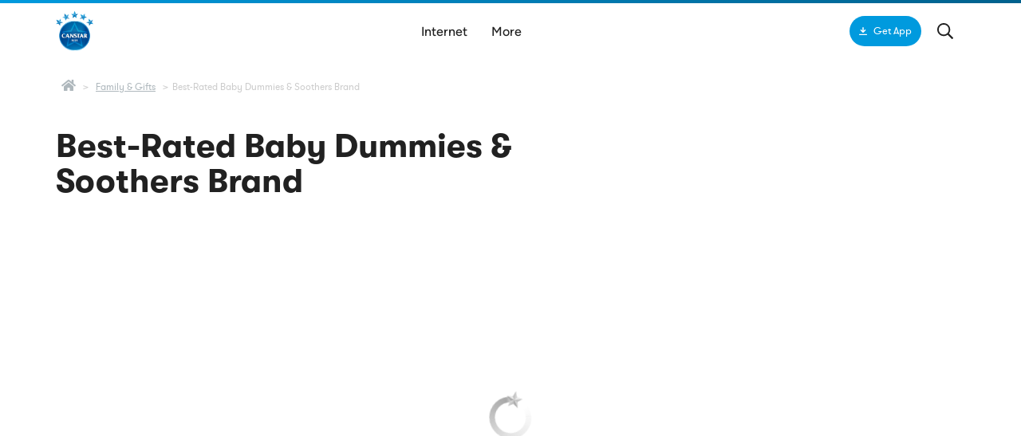

--- FILE ---
content_type: text/html; charset=UTF-8
request_url: https://www.canstarblue.com.au/family-gifts/baby-dummies-soothers/
body_size: 32253
content:
<!doctype html>
<!--[if IE 9 ]><html class="no-js ie9" lang="en-US"><![endif]-->
<!--[if (gt IE 9)|(gt IEMobile 7)|!(IEMobile)|!(IE)]><!--><html class="no-js" lang="en-US"><!--<![endif]-->
  <!DOCTYPE html>
<head>
    
<script type="text/javascript">
var canstar_widget = canstar_widget || {};
canstar_widget.auth = canstar_widget.auth || {};
canstar_widget.auth_modal = canstar_widget.auth_modal || {};
canstar_widget.auth.base_url = '';
canstar_widget.auth.enabled = true;
canstar_widget.sso_domain_url = 'https://sso.canstar.com.au';
canstar_widget.user_profile_domain_url = 'https://user-profile.canstar.com.au';
canstar_widget.redirect_login_url = 'https://www.canstar.com.au';
canstar_widget.t_c_disclaimer = '';
canstar_widget.t_c_release_date = '02-04-2021 00:00:00';

if (typeof canstar_widget.base_url == 'undefined') {
    canstar_widget.base_url = 'https://widgets.canstar.com.au/widgets/'
}

canstar_widget.auth_modal.modal_image_left= '';
canstar_widget.auth_modal.modal_image_right= '';
canstar_widget.auth_modal.modal_heading = ``;
canstar_widget.auth_modal.modal_sub_heading = ``;
canstar_widget.auth_modal.modal_image_main= '';

</script>            <meta charset="utf-8">
    <meta http-equiv="x-ua-compatible" content="ie=edge">
    <meta name="viewport" content="width=device-width, initial-scale=1">
    <meta name="mobile-web-app-capable" content="yes">
    <meta name="apple-mobile-web-app-status-bar-style" content="default">
    <meta name="msvalidate.01" content="0E7AAE3582A691591C1D62B2B3B7D99C">
    <link rel="manifest" href="https://www.canstarblue.com.au/manifest.webmanifest">
    <link href="https://www.canstarblue.com.au/favicon.ico" rel="icon" type="image/x-icon">
    <!-- iOs -->
    <link href="https://www.canstarblue.com.au/apple-touch-icon.png" rel="apple-touch-icon" />
    <link href="https://www.canstarblue.com.au/apple-touch-icon.png" rel="apple-touch-icon-precomposed" />
    <link href="https://www.canstarblue.com.au/wp-content/themes/canstar-blue/dist/images/touch-icons/apple-touch-icon-152x152.png" rel="apple-touch-icon" sizes="152x152" />
    <link href="https://www.canstarblue.com.au/wp-content/themes/canstar-blue/dist/images/touch-icons/apple-touch-icon-167x167.png" rel="apple-touch-icon" sizes="167x167" />
    <link href="https://www.canstarblue.com.au/wp-content/themes/canstar-blue/dist/images/touch-icons/apple-touch-icon-180x180.png" rel="apple-touch-icon" sizes="180x180" />
        
    <!-- Preload feature images in hub pages -->
        <!-- Preload feature images on article -->
            <link rel="preload" as="image" href="https://www.canstarblue.com.au/wp-content/uploads/2021/08/Untitled-design-15-1.png" media="(min-width: 768px)">
            
    <!-- PRELOAD FONTAWESOME CDN -->
    <meta name='robots' content='index, follow, max-image-preview:large, max-snippet:-1, max-video-preview:-1' />
	<style>img:is([sizes="auto" i], [sizes^="auto," i]) { contain-intrinsic-size: 3000px 1500px }</style>
	<link rel='preload' as='style' id='sage_css-css' href='https://www.canstarblue.com.au/wp-content/themes/canstar-blue/dist/styles/main-fcf4c102.css' type='text/css'/>
	<!-- This site is optimized with the Yoast SEO plugin v25.6 - https://yoast.com/wordpress/plugins/seo/ -->
	<title>Best-Rated Dummies &amp; Soothers Brand 2025 | Canstar Blue</title>
	<meta name="description" content="What are the best baby dummies and soothers? Canstar Blue reviews brands on ease of use, value for money, overall satisfaction and more." />
	<link rel="canonical" href="https://www.canstarblue.com.au/family-gifts/baby-dummies-soothers/" />
	<link rel="next" href="https://www.canstarblue.com.au/family-gifts/baby-dummies-soothers/articles/2/" /><link rel="next" href="https://www.canstarblue.com.au/family-gifts/baby-dummies-soothers/articles/2/" />
	<meta property="og:locale" content="en_GB" />
	<meta property="og:type" content="article" />
	<meta property="og:title" content="Best-Rated Dummies &amp; Soothers Brand 2025 | Canstar Blue" />
	<meta property="og:description" content="What are the best baby dummies and soothers? Canstar Blue reviews brands on ease of use, value for money, overall satisfaction and more." />
	<meta property="og:url" content="https://www.canstarblue.com.au/family-gifts/baby-dummies-soothers/" />
	<meta property="og:site_name" content="Canstar Blue" />
	<meta name="twitter:card" content="summary_large_image" />
	<script type="application/ld+json" class="yoast-schema-graph">{"@context":"https://schema.org","@graph":[{"@type":"CollectionPage","@id":"https://www.canstarblue.com.au/family-gifts/baby-dummies-soothers/","url":"https://www.canstarblue.com.au/family-gifts/baby-dummies-soothers/","name":"Best-Rated Dummies & Soothers Brand 2025 | Canstar Blue","isPartOf":{"@id":"https://www.canstarblue.com.au/#website"},"primaryImageOfPage":{"@id":"https://www.canstarblue.com.au/family-gifts/baby-dummies-soothers/#primaryimage"},"image":{"@id":"https://www.canstarblue.com.au/family-gifts/baby-dummies-soothers/#primaryimage"},"thumbnailUrl":"https://www.canstarblue.com.au/wp-content/uploads/2021/08/Untitled-design-15-1.png","description":"What are the best baby dummies and soothers? Canstar Blue reviews brands on ease of use, value for money, overall satisfaction and more.","breadcrumb":{"@id":"https://www.canstarblue.com.au/family-gifts/baby-dummies-soothers/#breadcrumb"},"inLanguage":"en-US"},{"@type":"ImageObject","inLanguage":"en-US","@id":"https://www.canstarblue.com.au/family-gifts/baby-dummies-soothers/#primaryimage","url":"https://www.canstarblue.com.au/wp-content/uploads/2021/08/Untitled-design-15-1.png","contentUrl":"https://www.canstarblue.com.au/wp-content/uploads/2021/08/Untitled-design-15-1.png","width":1200,"height":300,"caption":"Woolies launch Woolworths Bricks"},{"@type":"BreadcrumbList","@id":"https://www.canstarblue.com.au/family-gifts/baby-dummies-soothers/#breadcrumb","itemListElement":[{"@type":"ListItem","position":1,"name":"Home","item":"https://www.canstarblue.com.au/"},{"@type":"ListItem","position":2,"name":"Family &amp; Gifts","item":"https://www.canstarblue.com.au/family-gifts/"},{"@type":"ListItem","position":3,"name":"Best-Rated Baby Dummies &amp; Soothers Brand"}]},{"@type":"WebSite","@id":"https://www.canstarblue.com.au/#website","url":"https://www.canstarblue.com.au/","name":"Canstar Blue","description":"Compare Ratings for Australian Brands - By consumers, for consumers","potentialAction":[{"@type":"SearchAction","target":{"@type":"EntryPoint","urlTemplate":"https://www.canstarblue.com.au/?s={search_term_string}"},"query-input":{"@type":"PropertyValueSpecification","valueRequired":true,"valueName":"search_term_string"}}],"inLanguage":"en-US"}]}</script>
	<!-- / Yoast SEO plugin. -->


<link rel='dns-prefetch' href='//www.canstarblue.com.au' />
<link rel='dns-prefetch' href='//cdn.canstarblue.com.au' />
<link rel='dns-prefetch' href='//a.omappapi.com' />
<link rel='dns-prefetch' href='//content.smartme.com.au' />
<link rel='dns-prefetch' href='//cdn.canstar.com.au' />
<link rel="alternate" type="application/rss+xml" title="Canstar Blue &raquo; Best-Rated Baby Dummies &amp; Soothers Brand Category Feed" href="https://www.canstarblue.com.au/family-gifts/baby-dummies-soothers/feed/" />
<script type="text/javascript">
/* <![CDATA[ */
window._wpemojiSettings = {"baseUrl":"https:\/\/s.w.org\/images\/core\/emoji\/15.1.0\/72x72\/","ext":".png","svgUrl":"https:\/\/s.w.org\/images\/core\/emoji\/15.1.0\/svg\/","svgExt":".svg","source":{"concatemoji":"https:\/\/www.canstarblue.com.au\/wp\/wp-includes\/js\/wp-emoji-release.min.js?ver=6.8.1"}};
/*! This file is auto-generated */
!function(i,n){var o,s,e;function c(e){try{var t={supportTests:e,timestamp:(new Date).valueOf()};sessionStorage.setItem(o,JSON.stringify(t))}catch(e){}}function p(e,t,n){e.clearRect(0,0,e.canvas.width,e.canvas.height),e.fillText(t,0,0);var t=new Uint32Array(e.getImageData(0,0,e.canvas.width,e.canvas.height).data),r=(e.clearRect(0,0,e.canvas.width,e.canvas.height),e.fillText(n,0,0),new Uint32Array(e.getImageData(0,0,e.canvas.width,e.canvas.height).data));return t.every(function(e,t){return e===r[t]})}function u(e,t,n){switch(t){case"flag":return n(e,"\ud83c\udff3\ufe0f\u200d\u26a7\ufe0f","\ud83c\udff3\ufe0f\u200b\u26a7\ufe0f")?!1:!n(e,"\ud83c\uddfa\ud83c\uddf3","\ud83c\uddfa\u200b\ud83c\uddf3")&&!n(e,"\ud83c\udff4\udb40\udc67\udb40\udc62\udb40\udc65\udb40\udc6e\udb40\udc67\udb40\udc7f","\ud83c\udff4\u200b\udb40\udc67\u200b\udb40\udc62\u200b\udb40\udc65\u200b\udb40\udc6e\u200b\udb40\udc67\u200b\udb40\udc7f");case"emoji":return!n(e,"\ud83d\udc26\u200d\ud83d\udd25","\ud83d\udc26\u200b\ud83d\udd25")}return!1}function f(e,t,n){var r="undefined"!=typeof WorkerGlobalScope&&self instanceof WorkerGlobalScope?new OffscreenCanvas(300,150):i.createElement("canvas"),a=r.getContext("2d",{willReadFrequently:!0}),o=(a.textBaseline="top",a.font="600 32px Arial",{});return e.forEach(function(e){o[e]=t(a,e,n)}),o}function t(e){var t=i.createElement("script");t.src=e,t.defer=!0,i.head.appendChild(t)}"undefined"!=typeof Promise&&(o="wpEmojiSettingsSupports",s=["flag","emoji"],n.supports={everything:!0,everythingExceptFlag:!0},e=new Promise(function(e){i.addEventListener("DOMContentLoaded",e,{once:!0})}),new Promise(function(t){var n=function(){try{var e=JSON.parse(sessionStorage.getItem(o));if("object"==typeof e&&"number"==typeof e.timestamp&&(new Date).valueOf()<e.timestamp+604800&&"object"==typeof e.supportTests)return e.supportTests}catch(e){}return null}();if(!n){if("undefined"!=typeof Worker&&"undefined"!=typeof OffscreenCanvas&&"undefined"!=typeof URL&&URL.createObjectURL&&"undefined"!=typeof Blob)try{var e="postMessage("+f.toString()+"("+[JSON.stringify(s),u.toString(),p.toString()].join(",")+"));",r=new Blob([e],{type:"text/javascript"}),a=new Worker(URL.createObjectURL(r),{name:"wpTestEmojiSupports"});return void(a.onmessage=function(e){c(n=e.data),a.terminate(),t(n)})}catch(e){}c(n=f(s,u,p))}t(n)}).then(function(e){for(var t in e)n.supports[t]=e[t],n.supports.everything=n.supports.everything&&n.supports[t],"flag"!==t&&(n.supports.everythingExceptFlag=n.supports.everythingExceptFlag&&n.supports[t]);n.supports.everythingExceptFlag=n.supports.everythingExceptFlag&&!n.supports.flag,n.DOMReady=!1,n.readyCallback=function(){n.DOMReady=!0}}).then(function(){return e}).then(function(){var e;n.supports.everything||(n.readyCallback(),(e=n.source||{}).concatemoji?t(e.concatemoji):e.wpemoji&&e.twemoji&&(t(e.twemoji),t(e.wpemoji)))}))}((window,document),window._wpemojiSettings);
/* ]]> */
</script>
<style id='wp-emoji-styles-inline-css' type='text/css'>

	img.wp-smiley, img.emoji {
		display: inline !important;
		border: none !important;
		box-shadow: none !important;
		height: 1em !important;
		width: 1em !important;
		margin: 0 0.07em !important;
		vertical-align: -0.1em !important;
		background: none !important;
		padding: 0 !important;
	}
</style>
<style id='classic-theme-styles-inline-css' type='text/css'>
/*! This file is auto-generated */
.wp-block-button__link{color:#fff;background-color:#32373c;border-radius:9999px;box-shadow:none;text-decoration:none;padding:calc(.667em + 2px) calc(1.333em + 2px);font-size:1.125em}.wp-block-file__button{background:#32373c;color:#fff;text-decoration:none}
</style>
<style id='global-styles-inline-css' type='text/css'>
:root{--wp--preset--aspect-ratio--square: 1;--wp--preset--aspect-ratio--4-3: 4/3;--wp--preset--aspect-ratio--3-4: 3/4;--wp--preset--aspect-ratio--3-2: 3/2;--wp--preset--aspect-ratio--2-3: 2/3;--wp--preset--aspect-ratio--16-9: 16/9;--wp--preset--aspect-ratio--9-16: 9/16;--wp--preset--color--black: #000000;--wp--preset--color--cyan-bluish-gray: #abb8c3;--wp--preset--color--white: #ffffff;--wp--preset--color--pale-pink: #f78da7;--wp--preset--color--vivid-red: #cf2e2e;--wp--preset--color--luminous-vivid-orange: #ff6900;--wp--preset--color--luminous-vivid-amber: #fcb900;--wp--preset--color--light-green-cyan: #7bdcb5;--wp--preset--color--vivid-green-cyan: #00d084;--wp--preset--color--pale-cyan-blue: #8ed1fc;--wp--preset--color--vivid-cyan-blue: #0693e3;--wp--preset--color--vivid-purple: #9b51e0;--wp--preset--gradient--vivid-cyan-blue-to-vivid-purple: linear-gradient(135deg,rgba(6,147,227,1) 0%,rgb(155,81,224) 100%);--wp--preset--gradient--light-green-cyan-to-vivid-green-cyan: linear-gradient(135deg,rgb(122,220,180) 0%,rgb(0,208,130) 100%);--wp--preset--gradient--luminous-vivid-amber-to-luminous-vivid-orange: linear-gradient(135deg,rgba(252,185,0,1) 0%,rgba(255,105,0,1) 100%);--wp--preset--gradient--luminous-vivid-orange-to-vivid-red: linear-gradient(135deg,rgba(255,105,0,1) 0%,rgb(207,46,46) 100%);--wp--preset--gradient--very-light-gray-to-cyan-bluish-gray: linear-gradient(135deg,rgb(238,238,238) 0%,rgb(169,184,195) 100%);--wp--preset--gradient--cool-to-warm-spectrum: linear-gradient(135deg,rgb(74,234,220) 0%,rgb(151,120,209) 20%,rgb(207,42,186) 40%,rgb(238,44,130) 60%,rgb(251,105,98) 80%,rgb(254,248,76) 100%);--wp--preset--gradient--blush-light-purple: linear-gradient(135deg,rgb(255,206,236) 0%,rgb(152,150,240) 100%);--wp--preset--gradient--blush-bordeaux: linear-gradient(135deg,rgb(254,205,165) 0%,rgb(254,45,45) 50%,rgb(107,0,62) 100%);--wp--preset--gradient--luminous-dusk: linear-gradient(135deg,rgb(255,203,112) 0%,rgb(199,81,192) 50%,rgb(65,88,208) 100%);--wp--preset--gradient--pale-ocean: linear-gradient(135deg,rgb(255,245,203) 0%,rgb(182,227,212) 50%,rgb(51,167,181) 100%);--wp--preset--gradient--electric-grass: linear-gradient(135deg,rgb(202,248,128) 0%,rgb(113,206,126) 100%);--wp--preset--gradient--midnight: linear-gradient(135deg,rgb(2,3,129) 0%,rgb(40,116,252) 100%);--wp--preset--font-size--small: 13px;--wp--preset--font-size--medium: 20px;--wp--preset--font-size--large: 36px;--wp--preset--font-size--x-large: 42px;--wp--preset--spacing--20: 0.44rem;--wp--preset--spacing--30: 0.67rem;--wp--preset--spacing--40: 1rem;--wp--preset--spacing--50: 1.5rem;--wp--preset--spacing--60: 2.25rem;--wp--preset--spacing--70: 3.38rem;--wp--preset--spacing--80: 5.06rem;--wp--preset--shadow--natural: 6px 6px 9px rgba(0, 0, 0, 0.2);--wp--preset--shadow--deep: 12px 12px 50px rgba(0, 0, 0, 0.4);--wp--preset--shadow--sharp: 6px 6px 0px rgba(0, 0, 0, 0.2);--wp--preset--shadow--outlined: 6px 6px 0px -3px rgba(255, 255, 255, 1), 6px 6px rgba(0, 0, 0, 1);--wp--preset--shadow--crisp: 6px 6px 0px rgba(0, 0, 0, 1);}:where(.is-layout-flex){gap: 0.5em;}:where(.is-layout-grid){gap: 0.5em;}body .is-layout-flex{display: flex;}.is-layout-flex{flex-wrap: wrap;align-items: center;}.is-layout-flex > :is(*, div){margin: 0;}body .is-layout-grid{display: grid;}.is-layout-grid > :is(*, div){margin: 0;}:where(.wp-block-columns.is-layout-flex){gap: 2em;}:where(.wp-block-columns.is-layout-grid){gap: 2em;}:where(.wp-block-post-template.is-layout-flex){gap: 1.25em;}:where(.wp-block-post-template.is-layout-grid){gap: 1.25em;}.has-black-color{color: var(--wp--preset--color--black) !important;}.has-cyan-bluish-gray-color{color: var(--wp--preset--color--cyan-bluish-gray) !important;}.has-white-color{color: var(--wp--preset--color--white) !important;}.has-pale-pink-color{color: var(--wp--preset--color--pale-pink) !important;}.has-vivid-red-color{color: var(--wp--preset--color--vivid-red) !important;}.has-luminous-vivid-orange-color{color: var(--wp--preset--color--luminous-vivid-orange) !important;}.has-luminous-vivid-amber-color{color: var(--wp--preset--color--luminous-vivid-amber) !important;}.has-light-green-cyan-color{color: var(--wp--preset--color--light-green-cyan) !important;}.has-vivid-green-cyan-color{color: var(--wp--preset--color--vivid-green-cyan) !important;}.has-pale-cyan-blue-color{color: var(--wp--preset--color--pale-cyan-blue) !important;}.has-vivid-cyan-blue-color{color: var(--wp--preset--color--vivid-cyan-blue) !important;}.has-vivid-purple-color{color: var(--wp--preset--color--vivid-purple) !important;}.has-black-background-color{background-color: var(--wp--preset--color--black) !important;}.has-cyan-bluish-gray-background-color{background-color: var(--wp--preset--color--cyan-bluish-gray) !important;}.has-white-background-color{background-color: var(--wp--preset--color--white) !important;}.has-pale-pink-background-color{background-color: var(--wp--preset--color--pale-pink) !important;}.has-vivid-red-background-color{background-color: var(--wp--preset--color--vivid-red) !important;}.has-luminous-vivid-orange-background-color{background-color: var(--wp--preset--color--luminous-vivid-orange) !important;}.has-luminous-vivid-amber-background-color{background-color: var(--wp--preset--color--luminous-vivid-amber) !important;}.has-light-green-cyan-background-color{background-color: var(--wp--preset--color--light-green-cyan) !important;}.has-vivid-green-cyan-background-color{background-color: var(--wp--preset--color--vivid-green-cyan) !important;}.has-pale-cyan-blue-background-color{background-color: var(--wp--preset--color--pale-cyan-blue) !important;}.has-vivid-cyan-blue-background-color{background-color: var(--wp--preset--color--vivid-cyan-blue) !important;}.has-vivid-purple-background-color{background-color: var(--wp--preset--color--vivid-purple) !important;}.has-black-border-color{border-color: var(--wp--preset--color--black) !important;}.has-cyan-bluish-gray-border-color{border-color: var(--wp--preset--color--cyan-bluish-gray) !important;}.has-white-border-color{border-color: var(--wp--preset--color--white) !important;}.has-pale-pink-border-color{border-color: var(--wp--preset--color--pale-pink) !important;}.has-vivid-red-border-color{border-color: var(--wp--preset--color--vivid-red) !important;}.has-luminous-vivid-orange-border-color{border-color: var(--wp--preset--color--luminous-vivid-orange) !important;}.has-luminous-vivid-amber-border-color{border-color: var(--wp--preset--color--luminous-vivid-amber) !important;}.has-light-green-cyan-border-color{border-color: var(--wp--preset--color--light-green-cyan) !important;}.has-vivid-green-cyan-border-color{border-color: var(--wp--preset--color--vivid-green-cyan) !important;}.has-pale-cyan-blue-border-color{border-color: var(--wp--preset--color--pale-cyan-blue) !important;}.has-vivid-cyan-blue-border-color{border-color: var(--wp--preset--color--vivid-cyan-blue) !important;}.has-vivid-purple-border-color{border-color: var(--wp--preset--color--vivid-purple) !important;}.has-vivid-cyan-blue-to-vivid-purple-gradient-background{background: var(--wp--preset--gradient--vivid-cyan-blue-to-vivid-purple) !important;}.has-light-green-cyan-to-vivid-green-cyan-gradient-background{background: var(--wp--preset--gradient--light-green-cyan-to-vivid-green-cyan) !important;}.has-luminous-vivid-amber-to-luminous-vivid-orange-gradient-background{background: var(--wp--preset--gradient--luminous-vivid-amber-to-luminous-vivid-orange) !important;}.has-luminous-vivid-orange-to-vivid-red-gradient-background{background: var(--wp--preset--gradient--luminous-vivid-orange-to-vivid-red) !important;}.has-very-light-gray-to-cyan-bluish-gray-gradient-background{background: var(--wp--preset--gradient--very-light-gray-to-cyan-bluish-gray) !important;}.has-cool-to-warm-spectrum-gradient-background{background: var(--wp--preset--gradient--cool-to-warm-spectrum) !important;}.has-blush-light-purple-gradient-background{background: var(--wp--preset--gradient--blush-light-purple) !important;}.has-blush-bordeaux-gradient-background{background: var(--wp--preset--gradient--blush-bordeaux) !important;}.has-luminous-dusk-gradient-background{background: var(--wp--preset--gradient--luminous-dusk) !important;}.has-pale-ocean-gradient-background{background: var(--wp--preset--gradient--pale-ocean) !important;}.has-electric-grass-gradient-background{background: var(--wp--preset--gradient--electric-grass) !important;}.has-midnight-gradient-background{background: var(--wp--preset--gradient--midnight) !important;}.has-small-font-size{font-size: var(--wp--preset--font-size--small) !important;}.has-medium-font-size{font-size: var(--wp--preset--font-size--medium) !important;}.has-large-font-size{font-size: var(--wp--preset--font-size--large) !important;}.has-x-large-font-size{font-size: var(--wp--preset--font-size--x-large) !important;}
:where(.wp-block-post-template.is-layout-flex){gap: 1.25em;}:where(.wp-block-post-template.is-layout-grid){gap: 1.25em;}
:where(.wp-block-columns.is-layout-flex){gap: 2em;}:where(.wp-block-columns.is-layout-grid){gap: 2em;}
:root :where(.wp-block-pullquote){font-size: 1.5em;line-height: 1.6;}
</style>
<link rel='stylesheet' id='ppress-frontend-css' href='https://www.canstarblue.com.au/wp-content/plugins/wp-user-avatar/assets/css/frontend.min.css?ver=4.15.18' type='text/css' media='all' />
<link rel='stylesheet' id='ppress-flatpickr-css' href='https://www.canstarblue.com.au/wp-content/plugins/wp-user-avatar/assets/flatpickr/flatpickr.min.css?ver=4.15.18' type='text/css' media='all' />
<link rel='stylesheet' id='ppress-select2-css' href='https://www.canstarblue.com.au/wp-content/plugins/wp-user-avatar/assets/select2/select2.min.css?ver=6.8.1' type='text/css' media='all' />
<link rel='stylesheet' id='fontawesome-css' href='//cdn.canstar.com.au/font-awesome/5.15.1/css/all.min.css' type='text/css' media='print' />
<link rel='stylesheet' id='fontawesome4-css' href='//cdn.canstarblue.com.au/font-awesome/5.3.1/css/v4-shims.css' type='text/css' media='print' />
<link rel='stylesheet' id='sage_css-css' href='https://www.canstarblue.com.au/wp-content/themes/canstar-blue/dist/styles/main-fcf4c102.css' type='text/css' media='all' />
<script type="text/javascript" src="//cdn.canstarblue.com.au/ajax/libs/jquery/3.6.0/jquery.min.js" id="jquery-js"></script>
<script type="text/javascript" src="https://www.canstarblue.com.au/wp-content/plugins/wp-user-avatar/assets/flatpickr/flatpickr.min.js?ver=4.15.18" id="ppress-flatpickr-js"></script>
<script type="text/javascript" src="https://www.canstarblue.com.au/wp-content/plugins/wp-user-avatar/assets/select2/select2.min.js?ver=4.15.18" id="ppress-select2-js"></script>
<script type="text/javascript" src="//cdn.canstarblue.com.au/bootstrap/3.3.5/js/bootstrap.min.js" id="bootstrap_cdn-js"></script>
<script type="text/javascript" src="https://content.smartme.com.au/partner/v2/comparison.js" id="smartme-js"></script>
<script type="text/javascript" src="https://www.canstarblue.com.au/optimizelyjs/25427450457.js" id="optimizely-js"></script>
<link rel="https://api.w.org/" href="https://www.canstarblue.com.au/wp-json/" /><link rel="alternate" title="JSON" type="application/json" href="https://www.canstarblue.com.au/wp-json/wp/v2/categories/447" /><link rel="EditURI" type="application/rsd+xml" title="RSD" href="https://www.canstarblue.com.au/wp/xmlrpc.php?rsd" />
    <script type="text/javascript">
        window.addEventListener('load', () => {
            const fontAwesomeStyle1 = document.getElementById('fontawesome-css');
            const fontAwesomeStyle2 = document.getElementById('fontawesome4-css');

            [fontAwesomeStyle1, fontAwesomeStyle2].forEach((stylesheet) => { stylesheet.media = 'all'; });
        });
    </script>
    <script async src="https://unpkg.com/pwacompat" crossorigin="anonymous"></script>

    <!-- Google Tag Manager (Data Layer) -->
    <script>
        dataLayer = [];
        google_tag_manager = {
            dataLayer : {
                'gtmLoad': false
            }
        };

        function getGAVisitorID() {
            if (typeof ga !== 'undefined' && typeof ga.getAll !== 'undefined') {
                return ga.getAll()[0].get('clientId');
            } else if (typeof _gat !== 'undefined' && typeof _gat._getTrackers !== 'undefined') {
                return _gat._getTrackers()[0]._visitCode();
            }
            return false;
        }

        var gaTimer = setInterval(function(){
            if (google_tag_manager.dataLayer.gtmLoad) {
                if (getGAVisitorID()) {
                    dataLayer.push({ 'gaVisitorID': getGAVisitorID() });
                    clearTimeout(gaTimer);
                }
            }
        }, 500);

        var vertical_cat = {"vertical":"Groceries"};
        var userRole = ``;
        var page = {
            author: 'Megan Birot',
            publishDate: '2021-08-31',
            type: 'Hub Page'
        };

        if(page.type === 'Article' && userRole) {
            page['authorProfile'] = userRole;
        }

        if (vertical_cat) {
            var config_cat = '';
            page['vertical'] = config_cat ? config_cat : vertical_cat?.category;
            page['category'] = vertical_cat?.category || '';
        }

        dataLayer.push({ 'page': page });
    </script>
    <!-- End Google Tag manager (Data Layer) -->
        <!-- Modified Analytics tracking code with Optimize plugin -->
    <script>
        (function(i,s,o,g,r,a,m){i['GoogleAnalyticsObject']=r;i[r]=i[r]||function(){
        (i[r].q=i[r].q||[]).push(arguments)},i[r].l=1*new Date();a=s.createElement(o),
        m=s.getElementsByTagName(o)[0];a.async=1;a.src=g;m.parentNode.insertBefore(a,m)
        })(window,document,'script','https://www.google-analytics.com/analytics.js','ga');

        ga('create', 'UA-121815008-1', 'auto');
    </script>
        <!-- Start GTM Tracking Code -->
    <script>function loadgtm(w,d,s,l,i){w[l]=w[l]||[];w[l].push({'gtm.start':
    new Date().getTime(),event:'gtm.js'});var f=d.getElementsByTagName(s)[0],
    j=d.createElement(s),dl=l!='dataLayer'?'&l='+l:'';j.async=true;j.src=
    'https://www.googletagmanager.com/gtm.js?id='+i+dl;f.parentNode.insertBefore(j,f);
    };$(window).on('load', (function(){loadgtm(window,document,'script','dataLayer','GTM-M3GJS24');}));</script>
    <!-- End GTM Tracking Code -->
    
   <!-- Start Google Analytics -->
    <script type='text/javascript'>
        var _gaq = _gaq || [];
        _gaq.push(['_setAccount', 'UA-17009573-1']);
        _gaq.push(['_addIgnoredRef', 'widgets.canstar.com.au']);
        _gaq.push(['_addIgnoredRef', 'widgets-preprod.canstar.com.au']);
        _gaq.push(['_setSiteSpeedSampleRate', 5]);
        _gaq.push(['_setDomainName', 'canstarblue.com.au']);
        _gaq.push(['_trackPageview']);
    </script>
    <!-- End Google Analytics -->

    

<script type='text/javascript'>
    var googletag = googletag || {};
    googletag.cmd = googletag.cmd || [];
    googletag.cmd.push(function() {

        var adConfig = [
            {
                name: '/57415174/Sidebar.1',
                adId: 'top-mrec',
                sizes: [[120, 600], [160, 600], [240, 400], [300, 250], [300, 450], [300, 600]]
            },
            {
                name: '/57415174/Sidebar.2',
                adId: 'top-mrec-mobile',
                sizes: [[320, 50], [120, 600], [160, 600], [240, 400], [300, 250], [300, 450], [300, 600]]
            },
            {
                name: '/57415174/Leaderboard.(728x90)',
                adId: 'top-lb',
                sizes: [[728, 90], [320, 50]]
            },
            {
                name: '/57415174/Selector.Ad',
                adId: 'bottom-mrec',
                sizes: [[300, 250], [300, 450], [300, 600]]
            },
            {
                name: '/57415174/Tracking.Pixel',
                adId: 'tracking-pixel',
                sizes: [[1,1]]
            },
            {
                name: '/57415174/Top.SideAd',
                adId: 'top-side',
                sizes: [[320, 50]]
            },
            {
                name: '/57415174/bottom-featured',
                adId: 'featured-product',
                sizes: [[1170, 130], [730, 270], [800, 300], [750, 300], [900, 350], [370, 140], [400, 170], [300, 150]]
            },
            {
                name: '/57415174/content-cta',
                adId: 'cta',
                sizes: [[492,90], [492, 210], [657, 90], [657, 210], [728, 90], [728, 210], [728, 350], [807, 120], [807, 210], [807, 350]]
            }
        ];

        // *** DFP Define Ad Slots ***
        adConfig.forEach(function(ad) {
            googletag.defineSlot(ad.name, ad.sizes, ad.adId).addService(googletag.pubads()).setCollapseEmptyDiv(true,true);
        });

        // *** DFP Custom Targeting Values ***
        googletag.pubads().setTargeting("topCategory",    "family-gifts");
        googletag.pubads().setTargeting("secondCategory", "baby-dummies-soothers");
        googletag.pubads().setTargeting("thirdCategory",  "");
        googletag.pubads().setTargeting("url",            "https://www.canstarblue.com.au/family-gifts/baby-dummies-soothers/");
        googletag.pubads().setTargeting("isTable",        "false");
        googletag.pubads().setTargeting("isSearch",       "false");
        googletag.pubads().setTargeting("isRatings",      "true");
        googletag.pubads().setTargeting("postID",         "1033927");
        googletag.pubads().setTargeting("pageType",       "category-ratings");

        googletag.pubads().enableSingleRequest();
        googletag.pubads().addEventListener("slotRenderEnded", function(event) {
            // hide/show ads depending on whether they have content
            // we don't want 'Advertisement' text to show and then vanish if there is no advert
            var ad = adConfig.find(function(ad){ return ad.name == event.slot.getName(); });
            var adId = ad.adId;
            if (event.isEmpty === true) {
                $('#' + adId).hide();
            }
            else {
                $('#' + adId).show();
            }
        });
        googletag.enableServices();
    });
</script>

    <script type="text/javascript">
        window.cns = {};
        window.cns.$ = jQuery;
        window.cns.value_score_api_url = 'https://value-ranking.api.canstar.com.au';
    </script>

    
    <link rel="preload" as="style" type="text/css" href="https://www.canstarblue.com.au/wp-content/themes/canstar-blue/style.css">
    <!-- <link rel="stylesheet" type="text/css" href="https://www.canstarblue.com.au/wp-content/themes/canstar-blue/style.css"> -->
    <!--[if lt IE 9]>
        <script type="text/javascript" src="https://cdnjs.cloudflare.com/ajax/libs/html5shiv/3.7.3/html5shiv-printshiv.min.js"></script>
    <![endif]-->

    <!--[if IE 9]>
        <link rel="stylesheet" type="text/css" href="https://www.canstarblue.com.au/wp-content/themes/canstar-blue/assets/styles/ie9.css">
    <![endif]-->

    
<style>
p.fact-checked {
    font-family: Walsheim,Helvetica,Arial,sans-serif!important;
    margin-bottom: 5px;
    margin-top: -10px;
    padding: 2px 10px 2px 10px;
    font-size: 12px!important;
    box-shadow: 0 3px 5px 0 rgba(0, 0, 0, 0.05);
    border: 1px solid #e5e5e5;
    border-radius: 5em;
    width: fit-content;
}
a.fact-checked {
    text-decoration: none!important;
}
a.fact-checked:active, a.fact-checked:focus, a.fact-checked:hover {
    color: #006098;
}
img.fact-checked {
    height: 11px;
    margin: 6px 2px 7px 0px;
}
</style>
<style type="text/css">
.multi-handoff-buttons-image {
    float: left;
    padding-left: 2%;
    margin-top: 2px;
}

.multi-handoff-buttons {
    background: linear-gradient(115deg,#ffffff 0%,#ffffff 50%,#F2F2F2 50%,#F2F2F2 100%);
    border-radius: 4px;
    border: 1px solid #e5e5e5;
    border-collapse: separate;
    box-shadow: 0 3px 5px 0 rgba(0, 0, 0, .05);
    width: 49%;
    height: 60px;
    float: left;
    margin-right: 5px;
    margin-bottom
}

.multi-handoff-buttons-cta {
    float: right;
    padding: 3px 10px;
    font-family: WalsheimBold,Helvetica,Arial,sans-serif;
    font-weight: 700;
    font-size: 14px;
    background: #2ccba7;
    border: 2px solid #2ccba7;
    border-radius: .3em;
    margin-top: 13px;
    margin-bottom: 12px;
    text-decoration: none!important;
    margin-right: 3%;
    width: 43%;
    text-align: center;
}

.multi-handoff-buttons-cta a {
    color: #ffF;
}

@media (max-width: 676px) {
.multi-handoff-buttons {
    width: 100%;
    margin-right: 0px;
    margin-bottom: 5px;
}
}
@media screen and (min-width: 1200px) {
.multi-handoff-buttons-cta {
font-size: 16px;
}
.multi-handoff-buttons {
    margin-bottom: 20px;
    margin-top: 10px;
}
@media screen and (max-width: 361px) {
.multi-handoff-buttons-image img {
    vertical-align: middle;
    width: 140px;
    padding-top: 2px;
}
.multi-handoff-buttons-cta {
    font-size: 12px;
}
}
@media screen and (min-width: 1024px) and (max-width: 1365px) {
.multi-handoff-buttons {
    background: linear-gradient(110deg,#ffffff 0%,#ffffff 54%,#F2F2F2 54%,#F2F2F2 100%);
}
.multi-handoff-buttons-image img {
    vertical-align: middle;
    width: 145px;
    padding-top: 2px;
}
.multi-handoff-buttons-cta {
    width: 40%; 
}

}

.single-handoff-buttons-image {
    float: left;
    padding-left: 2%;
    margin-top: 2px;
}

.single-handoff-buttons {
    background: linear-gradient(115deg,#ffffff 0%,#ffffff 50%,#F2F2F2 50%,#F2F2F2 100%);
    border-radius: 4px;
    border: 1px solid #e5e5e5;
    border-collapse: separate;
    box-shadow: 0 3px 5px 0 rgba(0, 0, 0, .05);
    width: 49%;
    height: 60px;
    margin: auto;
}
.single-handoff-buttons-cta {
    float: right;
    padding: 3px 10px;
    font-family: WalsheimBold,Helvetica,Arial,sans-serif;
    font-weight: 700;
    font-size: 14px;
    background: #2ccba7;
    border: 2px solid #2ccba7;
    border-radius: .3em;
    margin-top: 13px;
    margin-bottom: 12px;
    text-decoration: none!important;
    margin-right: 3%;
    width: 43%;
    text-align: center;
}

.single-handoff-buttons-cta a {
    color: #ffF;
}

@media (max-width: 676px) {
.single-handoff-buttons {
    width: 100%;
    margin-right: 0px;
    margin-bottom: 5px;
}
}
@media screen and (min-width: 1200px) {
.single-handoff-buttons-cta {
font-size: 16px;
}
}
@media screen and (max-width: 361px) {
.single-handoff-buttons-image img {
    vertical-align: middle;
    width: 140px;
    padding-top: 2px;
}
.single-handoff-buttons-cta {
    font-size: 12px;
}
}
@media screen and (min-width: 1024px) and (max-width: 1365px) {
.single-handoff-buttons {
    background: linear-gradient(110deg,#ffffff 0%,#ffffff 54%,#F2F2F2 54%,#F2F2F2 100%);
}
.single-handoff-buttons-image img {
    vertical-align: middle;
    width: 145px;
    padding-top: 2px;
}
.single-handoff-buttons-cta {
    width: 40%; 
}

}
</style>


    <!-- Facebook Pixel Code for canstarblue.com.au-->         <script>
        !function(f,b,e,v,n,t,s){if(f.fbq)return;n=f.fbq=function(){n.callMethod?
        n.callMethod.apply(n,arguments):n.queue.push(arguments)};if(!f._fbq)f._fbq=n;
        n.push=n;n.loaded=!0;n.version='2.0';n.queue=[];t=b.createElement(e);t.async=!0;
        t.src=v;s=b.getElementsByTagName(e)[0];s.parentNode.insertBefore(t,s)}(window,
        document,'script','https://connect.facebook.net/en_US/fbevents.js');
        fbq('init', '1162223873859500');
        fbq('track', 'PageView');
        </script>
        <noscript><img height="1" width="1" style="display:none" src="https://www.facebook.com/tr?id=1162223873859500&ev=PageView&noscript=1"
        /></noscript>
        <!-- DO NOT MODIFY -->
        <!-- End Facebook Pixel Code -->
    
    <!-- ToDo: Will verify to SRE on release if it should be part of our CDN or it’s fine to just leave it like this. -->
    <script src="https://www.gstatic.com/firebasejs/6.3.0/firebase-app.js"></script>
    <script src="https://www.gstatic.com/firebasejs/6.3.0/firebase-auth.js"></script>
    <script>
      if (!firebase.apps.length) {
        firebase.initializeApp({
          apiKey: 'AIzaSyCZadnRLRkfpwirKgeovK6kMwbFeeBxA8g',
          authDomain: 'account.canstar.com.au',
          databaseURL: 'https://canstar-1201437-prod-gke.firebaseio.com',
          projectID: 'canstar-1201437-prod-gke',
          storageBucket: 'canstar-1201437-prod-gke.appspot.com'
        });
      }
    </script>
    
    </head>
  <body class="archive category category-baby-dummies-soothers category-447 wp-theme-canstar-blue sidebar-primary">
    <!-- Google Tag Manager (noscript) -->
          <noscript><iframe src="https://www.googletagmanager.com/ns.html?id=GTM-M3GJS24"
      height="0" width="0" style="display:none;visibility:hidden"></iframe></noscript>
        <!-- End Google Tag Manager (noscript) -->

        <!--[if lt IE 9]>
      <div class="alert alert-warning">
        You are using an <strong>outdated</strong> browser. Please <a href="http://browsehappy.com/">upgrade your browser</a> to improve your experience.      </div>
    <![endif]-->
    
<!-- Header Banner -->

<!-- End Header Banner -->

<span class="nz-checker" data-nz=""></span>
<header id="navigation" class="website-au">
  <div class="border-top"></div>
  <div class="header-inner">
    <div class="logo-container website-au">
        <a class="logo" href="https://www.canstarblue.com.au/">
            <img src="https://www.canstarblue.com.au/wp-content/themes/canstar-blue/dist/images/logo.png" width="47" height="51"
                loading="lazy" alt="Canstar Blue">
        </a>

            </div>

            
<nav id="primary-navigation" role="navigation">
    <ul class="main-navigation-container" role="menu">
                    <li class="parent-menu " id="1087460">
                <!-- hide sub menus -->
                
                <!-- show sub menus -->
                                    <span> Internet</span>
                                                                    <div class='mega-dropdown'>
                            <div class='mega-dropdown-inner'>
                                                                    <div class="sub-menus active" data-parent="1087460">
                                        <div class="submenu-title">
                                                                                        Compare                                            Internet                                        </div>
                                        <div class="sub-menu-list">
                                                                                                                                            <a class="bold" href="https://www.canstarblue.com.au/internet/"
                                                    title="View all Internet Plans">
                                                    View all Internet Plans                                                </a>
                                                                                                                                            <a class="normal" href="https://www.canstarblue.com.au/internet/nbn-plans/"
                                                    title="Compare NBN Plans">
                                                    Compare NBN Plans                                                </a>
                                                                                                                                            <a class="normal" href="https://www.canstarblue.com.au/internet/the-cheapest-nbn-plans-on-offer/"
                                                    title="Cheap NBN Plans">
                                                    Cheap NBN Plans                                                </a>
                                                                                                                                            <a class="normal" href="https://www.canstarblue.com.au/internet/best-value-nbn-plans/"
                                                    title="Best NBN Plans">
                                                    Best NBN Plans                                                </a>
                                                                                                                                            <a class="normal" href="https://www.canstarblue.com.au/internet/internet-deals/"
                                                    title="Best Internet Deals">
                                                    Best Internet Deals                                                </a>
                                                                                                                                            <a class="normal" href="https://www.canstarblue.com.au/internet/fastest-internet-plans-australia/"
                                                    title="Fastest Internet Plans">
                                                    Fastest Internet Plans                                                </a>
                                                                                                                                            <a class="normal" href="https://www.canstarblue.com.au/internet/5g-home-internet/"
                                                    title="5G Internet Plans">
                                                    5G Internet Plans                                                </a>
                                                                                                                                            <a class="normal" href="https://www.canstarblue.com.au/internet/compare/home-wireless-broadband/"
                                                    title="Home Wireless Broadband Plans">
                                                    Home Wireless Broadband Plans                                                </a>
                                                                                                                                            <a class="normal" href="https://www.canstarblue.com.au/internet/best-nbn-plans-seniors-australia/"
                                                    title="Cheapest NBN Plans for Seniors">
                                                    Cheapest NBN Plans for Seniors                                                </a>
                                                                                                                                            <a class="normal" href="https://www.canstarblue.com.au/internet/speed-test/"
                                                    title="Internet Speed Test Tool">
                                                    Internet Speed Test Tool                                                </a>
                                                                                                                                            <a class="normal" href="https://www.canstarblue.com.au/internet/nbn-providers/"
                                                    title="NBN Providers">
                                                    NBN Providers                                                </a>
                                                                                                                                            <a class="normal" href="https://www.canstarblue.com.au/internet/mobile-broadband/"
                                                    title="Mobile Broadband Providers">
                                                    Mobile Broadband Providers                                                </a>
                                                                                                                                            <a class="normal" href="https://www.canstarblue.com.au/internet/broadband-providers-for-small-business/"
                                                    title="Business NBN Providers">
                                                    Business NBN Providers                                                </a>
                                                                                                                                            <a class="normal" href="https://www.canstarblue.com.au/internet/bundled-communication-plans/"
                                                    title="Internet Bundle Providers">
                                                    Internet Bundle Providers                                                </a>
                                                                                                                                            <a class="normal" href="https://www.canstarblue.com.au/internet/nbn-bundles/"
                                                    title="NBN Bundles">
                                                    NBN Bundles                                                </a>
                                            
                                        </div>
                                    </div>
                                                            </div>
                        </div>
                                                </li>
                    <li class="parent-menu " id="1087567">
                <!-- hide sub menus -->
                
                <!-- show sub menus -->
                                    <span> More</span>
                                                                    <div class='mega-dropdown'>
                            <div class='mega-dropdown-inner'>
                                                                    <div class="menu-tabs">
                                                                                                                                                                        <div id="1087568" class="menu-tab active">
                                                About Us                                                <svg xmlns="http://www.w3.org/2000/svg" width="16" height="16" viewBox="0 0 16 16" fill="none"><path d="M4.73657 1.11114L4.11104 1.73708C3.96299 1.88523 3.96299 2.12544 4.11104 2.27362L9.82003 8L4.11104 13.7264C3.96299 13.8746 3.96299 14.1148 4.11104 14.2629L4.73657 14.8889C4.88462 15.037 5.12467 15.037 5.27275 14.8889L11.889 8.26825C12.037 8.1201 12.037 7.87989 11.889 7.73171L5.27275 1.11111C5.12467 0.962959 4.88462 0.962959 4.73657 1.11114Z" fill="#084DB4"/></svg>                                            </div>
                                                                                                                                                                            <div id="1087584" class="menu-tab ">
                                                Other Products and Services                                                <svg xmlns="http://www.w3.org/2000/svg" width="16" height="16" viewBox="0 0 16 16" fill="none"><path d="M4.73657 1.11114L4.11104 1.73708C3.96299 1.88523 3.96299 2.12544 4.11104 2.27362L9.82003 8L4.11104 13.7264C3.96299 13.8746 3.96299 14.1148 4.11104 14.2629L4.73657 14.8889C4.88462 15.037 5.12467 15.037 5.27275 14.8889L11.889 8.26825C12.037 8.1201 12.037 7.87989 11.889 7.73171L5.27275 1.11111C5.12467 0.962959 4.88462 0.962959 4.73657 1.11114Z" fill="#084DB4"/></svg>                                            </div>
                                                                                                                                                                            <div id="1087597" class="menu-tab ">
                                                Canstar                                                <svg xmlns="http://www.w3.org/2000/svg" width="16" height="16" viewBox="0 0 16 16" fill="none"><path d="M4.73657 1.11114L4.11104 1.73708C3.96299 1.88523 3.96299 2.12544 4.11104 2.27362L9.82003 8L4.11104 13.7264C3.96299 13.8746 3.96299 14.1148 4.11104 14.2629L4.73657 14.8889C4.88462 15.037 5.12467 15.037 5.27275 14.8889L11.889 8.26825C12.037 8.1201 12.037 7.87989 11.889 7.73171L5.27275 1.11111C5.12467 0.962959 4.88462 0.962959 4.73657 1.11114Z" fill="#084DB4"/></svg>                                            </div>
                                                                                                                        </div>
                                                                                                                                                        <div class="sub-menus active" data-parent="1087568">
                                            <div class="submenu-title">
                                                                                                                                                About Us                                            </div>
                                            <div class="sub-menu-list">
                                                                                                    <? $class = get_link_class(esc_attr($subsubmenu["title"])); ?>
                                                    <a class="normal" href="https://www.canstarblue.com.au/about-us/"
                                                        title="About Canstar Blue">
                                                        About Canstar Blue                                                    </a>
                                                                                                    <? $class = get_link_class(esc_attr($subsubmenu["title"])); ?>
                                                    <a class="normal" href="https://www.canstarblue.com.au/awards/"
                                                        title="Awards">
                                                        Awards                                                    </a>
                                                                                                    <? $class = get_link_class(esc_attr($subsubmenu["title"])); ?>
                                                    <a class="normal" href="https://www.canstarblue.com.au/about-us/editorial-team/"
                                                        title="Editorial Team">
                                                        Editorial Team                                                    </a>
                                                                                                    <? $class = get_link_class(esc_attr($subsubmenu["title"])); ?>
                                                    <a class="normal" href="https://www.canstarblue.com.au/about-us/research-team/"
                                                        title="Research Team">
                                                        Research Team                                                    </a>
                                                                                                    <? $class = get_link_class(esc_attr($subsubmenu["title"])); ?>
                                                    <a class="normal" href="https://www.canstarblue.com.au/about-us/commercial-team/"
                                                        title="Commercial Team">
                                                        Commercial Team                                                    </a>
                                                                                                    <? $class = get_link_class(esc_attr($subsubmenu["title"])); ?>
                                                    <a class="normal" href="https://www.canstarblue.com.au/faq/"
                                                        title="FAQs">
                                                        FAQs                                                    </a>
                                                                                                    <? $class = get_link_class(esc_attr($subsubmenu["title"])); ?>
                                                    <a class="normal" href="https://www.canstarblue.com.au/news/"
                                                        title="News">
                                                        News                                                    </a>
                                                                                                    <? $class = get_link_class(esc_attr($subsubmenu["title"])); ?>
                                                    <a class="normal" href="https://www.canstarblue.com.au/contact-us/"
                                                        title="Contact Us">
                                                        Contact Us                                                    </a>
                                                                                                    <? $class = get_link_class(esc_attr($subsubmenu["title"])); ?>
                                                    <a class="normal" href="https://www.canstarblue.com.au/scams-and-fraud-warning/"
                                                        title="Scams and Fraud Warning">
                                                        Scams and Fraud Warning                                                    </a>
                                                                                                    <? $class = get_link_class(esc_attr($subsubmenu["title"])); ?>
                                                    <a class="normal" href="https://www.canstarblue.com.au/media-centre/"
                                                        title="Media Centre">
                                                        Media Centre                                                    </a>
                                                                                                    <? $class = get_link_class(esc_attr($subsubmenu["title"])); ?>
                                                    <a class="normal" href="https://www.canstarblue.com.au/app/"
                                                        title="Canstar App">
                                                        Canstar App                                                    </a>
                                                                                            </div>
                                        </div>
                                                                                                                                                            <div class="sub-menus " data-parent="1087584">
                                            <div class="submenu-title">
                                                                                                                                                Other Products and Services                                            </div>
                                            <div class="sub-menu-list">
                                                                                                    <? $class = get_link_class(esc_attr($subsubmenu["title"])); ?>
                                                    <a class="normal" href="https://www.canstarblue.com.au/appliances/"
                                                        title="Appliances">
                                                        Appliances                                                    </a>
                                                                                                    <? $class = get_link_class(esc_attr($subsubmenu["title"])); ?>
                                                    <a class="normal" href="https://www.canstarblue.com.au/groceries/"
                                                        title="Groceries">
                                                        Groceries                                                    </a>
                                                                                                    <? $class = get_link_class(esc_attr($subsubmenu["title"])); ?>
                                                    <a class="normal" href="https://www.canstarblue.com.au/stores-services/"
                                                        title="Stores and Services">
                                                        Stores and Services                                                    </a>
                                                                                                    <? $class = get_link_class(esc_attr($subsubmenu["title"])); ?>
                                                    <a class="normal" href="https://www.canstarblue.com.au/home-garden/"
                                                        title="Home and Garden">
                                                        Home and Garden                                                    </a>
                                                                                                    <? $class = get_link_class(esc_attr($subsubmenu["title"])); ?>
                                                    <a class="normal" href="https://www.canstarblue.com.au/health-beauty/"
                                                        title="Health and Beauty">
                                                        Health and Beauty                                                    </a>
                                                                                                    <? $class = get_link_class(esc_attr($subsubmenu["title"])); ?>
                                                    <a class="normal" href="https://www.canstarblue.com.au/health-beauty/weight-loss-shakes/"
                                                        title="Weight Loss Shakes">
                                                        Weight Loss Shakes                                                    </a>
                                                                                                    <? $class = get_link_class(esc_attr($subsubmenu["title"])); ?>
                                                    <a class="normal" href="https://www.canstarblue.com.au/family-gifts/"
                                                        title="Family and Gifts">
                                                        Family and Gifts                                                    </a>
                                                                                                    <? $class = get_link_class(esc_attr($subsubmenu["title"])); ?>
                                                    <a class="normal" href="https://www.canstarblue.com.au/technology/"
                                                        title="Technology">
                                                        Technology                                                    </a>
                                                                                                    <? $class = get_link_class(esc_attr($subsubmenu["title"])); ?>
                                                    <a class="normal" href="https://www.canstarblue.com.au/travel/"
                                                        title="Travel">
                                                        Travel                                                    </a>
                                                                                                    <? $class = get_link_class(esc_attr($subsubmenu["title"])); ?>
                                                    <a class="normal" href="https://www.canstarblue.com.au/vehicles/"
                                                        title="Vehicles">
                                                        Vehicles                                                    </a>
                                                                                                    <? $class = get_link_class(esc_attr($subsubmenu["title"])); ?>
                                                    <a class="normal" href="https://www.canstarblue.com.au/universities/"
                                                        title="Universities">
                                                        Universities                                                    </a>
                                                                                            </div>
                                        </div>
                                                                                                                                                            <div class="sub-menus " data-parent="1087597">
                                            <div class="submenu-title">
                                                                                                                                                Canstar                                            </div>
                                            <div class="sub-menu-list">
                                                                                                    <? $class = get_link_class(esc_attr($subsubmenu["title"])); ?>
                                                    <a class="normal" href="https://www.canstar.com.au/home-loans/"
                                                        title="Home Loans">
                                                        Home Loans                                                    </a>
                                                                                                    <? $class = get_link_class(esc_attr($subsubmenu["title"])); ?>
                                                    <a class="normal" href="https://www.canstar.com.au/car-loans/"
                                                        title="Car Loans">
                                                        Car Loans                                                    </a>
                                                                                                    <? $class = get_link_class(esc_attr($subsubmenu["title"])); ?>
                                                    <a class="normal" href="https://www.canstar.com.au/personal-loans/"
                                                        title="Personal Loans">
                                                        Personal Loans                                                    </a>
                                                                                                    <? $class = get_link_class(esc_attr($subsubmenu["title"])); ?>
                                                    <a class="normal" href="https://www.canstar.com.au/credit-cards/"
                                                        title="Credit Cards">
                                                        Credit Cards                                                    </a>
                                                                                                    <? $class = get_link_class(esc_attr($subsubmenu["title"])); ?>
                                                    <a class="normal" href="https://www.canstar.com.au/home-insurance/"
                                                        title="Home Insurance">
                                                        Home Insurance                                                    </a>
                                                                                                    <? $class = get_link_class(esc_attr($subsubmenu["title"])); ?>
                                                    <a class="normal" href="https://www.canstar.com.au/car-insurance/"
                                                        title="Car Insurance">
                                                        Car Insurance                                                    </a>
                                                                                                    <? $class = get_link_class(esc_attr($subsubmenu["title"])); ?>
                                                    <a class="normal" href="https://www.canstar.com.au/health-insurance/"
                                                        title="Health Insurance">
                                                        Health Insurance                                                    </a>
                                                                                                    <? $class = get_link_class(esc_attr($subsubmenu["title"])); ?>
                                                    <a class="normal" href="https://www.canstar.com.au/life-insurance/"
                                                        title="Life Insurance">
                                                        Life Insurance                                                    </a>
                                                                                                    <? $class = get_link_class(esc_attr($subsubmenu["title"])); ?>
                                                    <a class="normal" href="https://www.canstar.com.au/travel-insurance/"
                                                        title="Travel Insurance">
                                                        Travel Insurance                                                    </a>
                                                                                                    <? $class = get_link_class(esc_attr($subsubmenu["title"])); ?>
                                                    <a class="normal" href="https://www.canstar.com.au/pet-insurance/"
                                                        title="Pet Insurance">
                                                        Pet Insurance                                                    </a>
                                                                                                    <? $class = get_link_class(esc_attr($subsubmenu["title"])); ?>
                                                    <a class="normal" href="https://www.canstar.com.au/landlord-insurance/"
                                                        title="Landlord Insurance">
                                                        Landlord Insurance                                                    </a>
                                                                                                    <? $class = get_link_class(esc_attr($subsubmenu["title"])); ?>
                                                    <a class="normal" href="https://www.canstar.com.au/superannuation/"
                                                        title="Superannuation">
                                                        Superannuation                                                    </a>
                                                                                                    <? $class = get_link_class(esc_attr($subsubmenu["title"])); ?>
                                                    <a class="normal" href="https://www.canstar.com.au/savings-accounts/"
                                                        title="Savings Accounts">
                                                        Savings Accounts                                                    </a>
                                                                                                    <? $class = get_link_class(esc_attr($subsubmenu["title"])); ?>
                                                    <a class="normal" href="https://www.canstar.com.au/term-deposits/"
                                                        title="Term Deposits">
                                                        Term Deposits                                                    </a>
                                                                                                    <? $class = get_link_class(esc_attr($subsubmenu["title"])); ?>
                                                    <a class="normal" href="https://www.canstar.com.au/online-trading/"
                                                        title="Online Share Trading">
                                                        Online Share Trading                                                    </a>
                                                                                                    <? $class = get_link_class(esc_attr($subsubmenu["title"])); ?>
                                                    <a class="normal" href="https://www.canstar.com.au/energy/"
                                                        title="Energy">
                                                        Energy                                                    </a>
                                                                                                    <? $class = get_link_class(esc_attr($subsubmenu["title"])); ?>
                                                    <a class="normal" href="https://www.canstar.com.au/mobile-phone/"
                                                        title="Mobile Phone">
                                                        Mobile Phone                                                    </a>
                                                                                                    <? $class = get_link_class(esc_attr($subsubmenu["title"])); ?>
                                                    <a class="normal" href="https://www.canstar.com.au/streaming/"
                                                        title="Streaming">
                                                        Streaming                                                    </a>
                                                                                            </div>
                                        </div>
                                                                                                                                        </div>
                        </div>
                                                </li>
            </ul>

    <div class="primary-navigation-overlay"></div>
</nav>

<nav id="mobile-primary-navigation" role="navigation">
    <div class="mobile-nav-header">
        <div class="mobile-nav-header-inner">
            <a class="logo" href="https://www.canstarblue.com.au/">
                <img src="https://www.canstarblue.com.au/wp-content/themes/canstar-blue/dist/images/logo.png" width="47" height="51"
                    loading="lazy" alt="Canstar Blue">
            </a>
        </div>
        <button id="close-mobile-nav">
            <img src="https://www.canstarblue.com.au/wp-content/uploads/2024/04/times.svg" alt="close" width="12"
                height="13" loading="lazy">
        </button>
    </div>

    <ul class="mobile-main-navigation-container" role="menu">
                                                                        <li class="parent-menu" id="1087460">
                        <div class="menu-wrapper">
                            <span>Internet</span>
                            <svg xmlns="http://www.w3.org/2000/svg" width="16" height="16" viewBox="0 0 16 16" fill="none"><path d="M4.73657 1.11114L4.11104 1.73708C3.96299 1.88523 3.96299 2.12544 4.11104 2.27362L9.82003 8L4.11104 13.7264C3.96299 13.8746 3.96299 14.1148 4.11104 14.2629L4.73657 14.8889C4.88462 15.037 5.12467 15.037 5.27275 14.8889L11.889 8.26825C12.037 8.1201 12.037 7.87989 11.889 7.73171L5.27275 1.11111C5.12467 0.962959 4.88462 0.962959 4.73657 1.11114Z" fill="#084DB4"/></svg>                        </div>
                        <div class="mobile-dropdown-menu" data-parent="1087597">
                            <div class="dropdown-menu-back"><span class="back-icon"><svg xmlns="http://www.w3.org/2000/svg" width="16" height="16" viewBox="0 0 16 16" fill="none"><path d="M4.73657 1.11114L4.11104 1.73708C3.96299 1.88523 3.96299 2.12544 4.11104 2.27362L9.82003 8L4.11104 13.7264C3.96299 13.8746 3.96299 14.1148 4.11104 14.2629L4.73657 14.8889C4.88462 15.037 5.12467 15.037 5.27275 14.8889L11.889 8.26825C12.037 8.1201 12.037 7.87989 11.889 7.73171L5.27275 1.11111C5.12467 0.962959 4.88462 0.962959 4.73657 1.11114Z" fill="#084DB4"/></svg></span>Back</div>
                            <ul class="mobile-menu-list">
                                <li class="mobile-menu-compare">
                                                                        Compare                                    Internet                                </li>
                                                                                                                                                    <li>
                                            <a class="bold" href="https://www.canstarblue.com.au/internet/"
                                                title="View all Internet Plans">
                                                View all Internet Plans                                                <svg xmlns="http://www.w3.org/2000/svg" width="16" height="16" viewBox="0 0 16 16" fill="none"><path d="M4.73657 1.11114L4.11104 1.73708C3.96299 1.88523 3.96299 2.12544 4.11104 2.27362L9.82003 8L4.11104 13.7264C3.96299 13.8746 3.96299 14.1148 4.11104 14.2629L4.73657 14.8889C4.88462 15.037 5.12467 15.037 5.27275 14.8889L11.889 8.26825C12.037 8.1201 12.037 7.87989 11.889 7.73171L5.27275 1.11111C5.12467 0.962959 4.88462 0.962959 4.73657 1.11114Z" fill="#084DB4"/></svg>                                            </a>
                                        </li>
                                                                                                                                                                                        <li>
                                            <a class="normal" href="https://www.canstarblue.com.au/internet/nbn-plans/"
                                                title="Compare NBN Plans">
                                                Compare NBN Plans                                                <svg xmlns="http://www.w3.org/2000/svg" width="16" height="16" viewBox="0 0 16 16" fill="none"><path d="M4.73657 1.11114L4.11104 1.73708C3.96299 1.88523 3.96299 2.12544 4.11104 2.27362L9.82003 8L4.11104 13.7264C3.96299 13.8746 3.96299 14.1148 4.11104 14.2629L4.73657 14.8889C4.88462 15.037 5.12467 15.037 5.27275 14.8889L11.889 8.26825C12.037 8.1201 12.037 7.87989 11.889 7.73171L5.27275 1.11111C5.12467 0.962959 4.88462 0.962959 4.73657 1.11114Z" fill="#084DB4"/></svg>                                            </a>
                                        </li>
                                                                                                                                                                                        <li>
                                            <a class="normal" href="https://www.canstarblue.com.au/internet/the-cheapest-nbn-plans-on-offer/"
                                                title="Cheap NBN Plans">
                                                Cheap NBN Plans                                                <svg xmlns="http://www.w3.org/2000/svg" width="16" height="16" viewBox="0 0 16 16" fill="none"><path d="M4.73657 1.11114L4.11104 1.73708C3.96299 1.88523 3.96299 2.12544 4.11104 2.27362L9.82003 8L4.11104 13.7264C3.96299 13.8746 3.96299 14.1148 4.11104 14.2629L4.73657 14.8889C4.88462 15.037 5.12467 15.037 5.27275 14.8889L11.889 8.26825C12.037 8.1201 12.037 7.87989 11.889 7.73171L5.27275 1.11111C5.12467 0.962959 4.88462 0.962959 4.73657 1.11114Z" fill="#084DB4"/></svg>                                            </a>
                                        </li>
                                                                                                                                                                                        <li>
                                            <a class="normal" href="https://www.canstarblue.com.au/internet/best-value-nbn-plans/"
                                                title="Best NBN Plans">
                                                Best NBN Plans                                                <svg xmlns="http://www.w3.org/2000/svg" width="16" height="16" viewBox="0 0 16 16" fill="none"><path d="M4.73657 1.11114L4.11104 1.73708C3.96299 1.88523 3.96299 2.12544 4.11104 2.27362L9.82003 8L4.11104 13.7264C3.96299 13.8746 3.96299 14.1148 4.11104 14.2629L4.73657 14.8889C4.88462 15.037 5.12467 15.037 5.27275 14.8889L11.889 8.26825C12.037 8.1201 12.037 7.87989 11.889 7.73171L5.27275 1.11111C5.12467 0.962959 4.88462 0.962959 4.73657 1.11114Z" fill="#084DB4"/></svg>                                            </a>
                                        </li>
                                                                                                                                                                                        <li>
                                            <a class="normal" href="https://www.canstarblue.com.au/internet/internet-deals/"
                                                title="Best Internet Deals">
                                                Best Internet Deals                                                <svg xmlns="http://www.w3.org/2000/svg" width="16" height="16" viewBox="0 0 16 16" fill="none"><path d="M4.73657 1.11114L4.11104 1.73708C3.96299 1.88523 3.96299 2.12544 4.11104 2.27362L9.82003 8L4.11104 13.7264C3.96299 13.8746 3.96299 14.1148 4.11104 14.2629L4.73657 14.8889C4.88462 15.037 5.12467 15.037 5.27275 14.8889L11.889 8.26825C12.037 8.1201 12.037 7.87989 11.889 7.73171L5.27275 1.11111C5.12467 0.962959 4.88462 0.962959 4.73657 1.11114Z" fill="#084DB4"/></svg>                                            </a>
                                        </li>
                                                                                                                                                                                        <li>
                                            <a class="normal" href="https://www.canstarblue.com.au/internet/fastest-internet-plans-australia/"
                                                title="Fastest Internet Plans">
                                                Fastest Internet Plans                                                <svg xmlns="http://www.w3.org/2000/svg" width="16" height="16" viewBox="0 0 16 16" fill="none"><path d="M4.73657 1.11114L4.11104 1.73708C3.96299 1.88523 3.96299 2.12544 4.11104 2.27362L9.82003 8L4.11104 13.7264C3.96299 13.8746 3.96299 14.1148 4.11104 14.2629L4.73657 14.8889C4.88462 15.037 5.12467 15.037 5.27275 14.8889L11.889 8.26825C12.037 8.1201 12.037 7.87989 11.889 7.73171L5.27275 1.11111C5.12467 0.962959 4.88462 0.962959 4.73657 1.11114Z" fill="#084DB4"/></svg>                                            </a>
                                        </li>
                                                                                                                                                                                        <li>
                                            <a class="normal" href="https://www.canstarblue.com.au/internet/5g-home-internet/"
                                                title="5G Internet Plans">
                                                5G Internet Plans                                                <svg xmlns="http://www.w3.org/2000/svg" width="16" height="16" viewBox="0 0 16 16" fill="none"><path d="M4.73657 1.11114L4.11104 1.73708C3.96299 1.88523 3.96299 2.12544 4.11104 2.27362L9.82003 8L4.11104 13.7264C3.96299 13.8746 3.96299 14.1148 4.11104 14.2629L4.73657 14.8889C4.88462 15.037 5.12467 15.037 5.27275 14.8889L11.889 8.26825C12.037 8.1201 12.037 7.87989 11.889 7.73171L5.27275 1.11111C5.12467 0.962959 4.88462 0.962959 4.73657 1.11114Z" fill="#084DB4"/></svg>                                            </a>
                                        </li>
                                                                                                                                                                                        <li>
                                            <a class="normal" href="https://www.canstarblue.com.au/internet/compare/home-wireless-broadband/"
                                                title="Home Wireless Broadband Plans">
                                                Home Wireless Broadband Plans                                                <svg xmlns="http://www.w3.org/2000/svg" width="16" height="16" viewBox="0 0 16 16" fill="none"><path d="M4.73657 1.11114L4.11104 1.73708C3.96299 1.88523 3.96299 2.12544 4.11104 2.27362L9.82003 8L4.11104 13.7264C3.96299 13.8746 3.96299 14.1148 4.11104 14.2629L4.73657 14.8889C4.88462 15.037 5.12467 15.037 5.27275 14.8889L11.889 8.26825C12.037 8.1201 12.037 7.87989 11.889 7.73171L5.27275 1.11111C5.12467 0.962959 4.88462 0.962959 4.73657 1.11114Z" fill="#084DB4"/></svg>                                            </a>
                                        </li>
                                                                                                                                                                                        <li>
                                            <a class="normal" href="https://www.canstarblue.com.au/internet/best-nbn-plans-seniors-australia/"
                                                title="Cheapest NBN Plans for Seniors">
                                                Cheapest NBN Plans for Seniors                                                <svg xmlns="http://www.w3.org/2000/svg" width="16" height="16" viewBox="0 0 16 16" fill="none"><path d="M4.73657 1.11114L4.11104 1.73708C3.96299 1.88523 3.96299 2.12544 4.11104 2.27362L9.82003 8L4.11104 13.7264C3.96299 13.8746 3.96299 14.1148 4.11104 14.2629L4.73657 14.8889C4.88462 15.037 5.12467 15.037 5.27275 14.8889L11.889 8.26825C12.037 8.1201 12.037 7.87989 11.889 7.73171L5.27275 1.11111C5.12467 0.962959 4.88462 0.962959 4.73657 1.11114Z" fill="#084DB4"/></svg>                                            </a>
                                        </li>
                                                                                                                                                                                        <li>
                                            <a class="normal" href="https://www.canstarblue.com.au/internet/speed-test/"
                                                title="Internet Speed Test Tool">
                                                Internet Speed Test Tool                                                <svg xmlns="http://www.w3.org/2000/svg" width="16" height="16" viewBox="0 0 16 16" fill="none"><path d="M4.73657 1.11114L4.11104 1.73708C3.96299 1.88523 3.96299 2.12544 4.11104 2.27362L9.82003 8L4.11104 13.7264C3.96299 13.8746 3.96299 14.1148 4.11104 14.2629L4.73657 14.8889C4.88462 15.037 5.12467 15.037 5.27275 14.8889L11.889 8.26825C12.037 8.1201 12.037 7.87989 11.889 7.73171L5.27275 1.11111C5.12467 0.962959 4.88462 0.962959 4.73657 1.11114Z" fill="#084DB4"/></svg>                                            </a>
                                        </li>
                                                                                                                                                                                        <li>
                                            <a class="normal" href="https://www.canstarblue.com.au/internet/nbn-providers/"
                                                title="NBN Providers">
                                                NBN Providers                                                <svg xmlns="http://www.w3.org/2000/svg" width="16" height="16" viewBox="0 0 16 16" fill="none"><path d="M4.73657 1.11114L4.11104 1.73708C3.96299 1.88523 3.96299 2.12544 4.11104 2.27362L9.82003 8L4.11104 13.7264C3.96299 13.8746 3.96299 14.1148 4.11104 14.2629L4.73657 14.8889C4.88462 15.037 5.12467 15.037 5.27275 14.8889L11.889 8.26825C12.037 8.1201 12.037 7.87989 11.889 7.73171L5.27275 1.11111C5.12467 0.962959 4.88462 0.962959 4.73657 1.11114Z" fill="#084DB4"/></svg>                                            </a>
                                        </li>
                                                                                                                                                                                        <li>
                                            <a class="normal" href="https://www.canstarblue.com.au/internet/mobile-broadband/"
                                                title="Mobile Broadband Providers">
                                                Mobile Broadband Providers                                                <svg xmlns="http://www.w3.org/2000/svg" width="16" height="16" viewBox="0 0 16 16" fill="none"><path d="M4.73657 1.11114L4.11104 1.73708C3.96299 1.88523 3.96299 2.12544 4.11104 2.27362L9.82003 8L4.11104 13.7264C3.96299 13.8746 3.96299 14.1148 4.11104 14.2629L4.73657 14.8889C4.88462 15.037 5.12467 15.037 5.27275 14.8889L11.889 8.26825C12.037 8.1201 12.037 7.87989 11.889 7.73171L5.27275 1.11111C5.12467 0.962959 4.88462 0.962959 4.73657 1.11114Z" fill="#084DB4"/></svg>                                            </a>
                                        </li>
                                                                                                                                                                                        <li>
                                            <a class="normal" href="https://www.canstarblue.com.au/internet/broadband-providers-for-small-business/"
                                                title="Business NBN Providers">
                                                Business NBN Providers                                                <svg xmlns="http://www.w3.org/2000/svg" width="16" height="16" viewBox="0 0 16 16" fill="none"><path d="M4.73657 1.11114L4.11104 1.73708C3.96299 1.88523 3.96299 2.12544 4.11104 2.27362L9.82003 8L4.11104 13.7264C3.96299 13.8746 3.96299 14.1148 4.11104 14.2629L4.73657 14.8889C4.88462 15.037 5.12467 15.037 5.27275 14.8889L11.889 8.26825C12.037 8.1201 12.037 7.87989 11.889 7.73171L5.27275 1.11111C5.12467 0.962959 4.88462 0.962959 4.73657 1.11114Z" fill="#084DB4"/></svg>                                            </a>
                                        </li>
                                                                                                                                                                                        <li>
                                            <a class="normal" href="https://www.canstarblue.com.au/internet/bundled-communication-plans/"
                                                title="Internet Bundle Providers">
                                                Internet Bundle Providers                                                <svg xmlns="http://www.w3.org/2000/svg" width="16" height="16" viewBox="0 0 16 16" fill="none"><path d="M4.73657 1.11114L4.11104 1.73708C3.96299 1.88523 3.96299 2.12544 4.11104 2.27362L9.82003 8L4.11104 13.7264C3.96299 13.8746 3.96299 14.1148 4.11104 14.2629L4.73657 14.8889C4.88462 15.037 5.12467 15.037 5.27275 14.8889L11.889 8.26825C12.037 8.1201 12.037 7.87989 11.889 7.73171L5.27275 1.11111C5.12467 0.962959 4.88462 0.962959 4.73657 1.11114Z" fill="#084DB4"/></svg>                                            </a>
                                        </li>
                                                                                                                                                                                        <li>
                                            <a class="normal" href="https://www.canstarblue.com.au/internet/nbn-bundles/"
                                                title="NBN Bundles">
                                                NBN Bundles                                                <svg xmlns="http://www.w3.org/2000/svg" width="16" height="16" viewBox="0 0 16 16" fill="none"><path d="M4.73657 1.11114L4.11104 1.73708C3.96299 1.88523 3.96299 2.12544 4.11104 2.27362L9.82003 8L4.11104 13.7264C3.96299 13.8746 3.96299 14.1148 4.11104 14.2629L4.73657 14.8889C4.88462 15.037 5.12467 15.037 5.27275 14.8889L11.889 8.26825C12.037 8.1201 12.037 7.87989 11.889 7.73171L5.27275 1.11111C5.12467 0.962959 4.88462 0.962959 4.73657 1.11114Z" fill="#084DB4"/></svg>                                            </a>
                                        </li>
                                                                                                </ul>
                        </div>

                    </li>
                                                                                                                            <li class="parent-menu" id="1087568">
                            <div class="menu-wrapper">
                                <span>About Us</span>
                                <svg xmlns="http://www.w3.org/2000/svg" width="16" height="16" viewBox="0 0 16 16" fill="none"><path d="M4.73657 1.11114L4.11104 1.73708C3.96299 1.88523 3.96299 2.12544 4.11104 2.27362L9.82003 8L4.11104 13.7264C3.96299 13.8746 3.96299 14.1148 4.11104 14.2629L4.73657 14.8889C4.88462 15.037 5.12467 15.037 5.27275 14.8889L11.889 8.26825C12.037 8.1201 12.037 7.87989 11.889 7.73171L5.27275 1.11111C5.12467 0.962959 4.88462 0.962959 4.73657 1.11114Z" fill="#084DB4"/></svg>                            </div>

                            <div class="mobile-dropdown-menu" data-parent="1087568">
                                <div class="dropdown-menu-back">
                                    <span class="back-icon"><svg xmlns="http://www.w3.org/2000/svg" width="16" height="16" viewBox="0 0 16 16" fill="none"><path d="M4.73657 1.11114L4.11104 1.73708C3.96299 1.88523 3.96299 2.12544 4.11104 2.27362L9.82003 8L4.11104 13.7264C3.96299 13.8746 3.96299 14.1148 4.11104 14.2629L4.73657 14.8889C4.88462 15.037 5.12467 15.037 5.27275 14.8889L11.889 8.26825C12.037 8.1201 12.037 7.87989 11.889 7.73171L5.27275 1.11111C5.12467 0.962959 4.88462 0.962959 4.73657 1.11114Z" fill="#084DB4"/></svg></span>Back
                                </div>
                                <ul class="mobile-menu-list">
                                    <li class="mobile-menu-compare">
                                                                                                                        About Us                                    </li>
                                                                                                                    <li>
                                            <a class="normal" href="https://www.canstarblue.com.au/about-us/"
                                                title="About Canstar Blue">
                                                About Canstar Blue                                                <svg xmlns="http://www.w3.org/2000/svg" width="16" height="16" viewBox="0 0 16 16" fill="none"><path d="M4.73657 1.11114L4.11104 1.73708C3.96299 1.88523 3.96299 2.12544 4.11104 2.27362L9.82003 8L4.11104 13.7264C3.96299 13.8746 3.96299 14.1148 4.11104 14.2629L4.73657 14.8889C4.88462 15.037 5.12467 15.037 5.27275 14.8889L11.889 8.26825C12.037 8.1201 12.037 7.87989 11.889 7.73171L5.27275 1.11111C5.12467 0.962959 4.88462 0.962959 4.73657 1.11114Z" fill="#084DB4"/></svg>                                            </a>
                                        </li>
                                                                                                                    <li>
                                            <a class="normal" href="https://www.canstarblue.com.au/awards/"
                                                title="Awards">
                                                Awards                                                <svg xmlns="http://www.w3.org/2000/svg" width="16" height="16" viewBox="0 0 16 16" fill="none"><path d="M4.73657 1.11114L4.11104 1.73708C3.96299 1.88523 3.96299 2.12544 4.11104 2.27362L9.82003 8L4.11104 13.7264C3.96299 13.8746 3.96299 14.1148 4.11104 14.2629L4.73657 14.8889C4.88462 15.037 5.12467 15.037 5.27275 14.8889L11.889 8.26825C12.037 8.1201 12.037 7.87989 11.889 7.73171L5.27275 1.11111C5.12467 0.962959 4.88462 0.962959 4.73657 1.11114Z" fill="#084DB4"/></svg>                                            </a>
                                        </li>
                                                                                                                    <li>
                                            <a class="normal" href="https://www.canstarblue.com.au/about-us/editorial-team/"
                                                title="Editorial Team">
                                                Editorial Team                                                <svg xmlns="http://www.w3.org/2000/svg" width="16" height="16" viewBox="0 0 16 16" fill="none"><path d="M4.73657 1.11114L4.11104 1.73708C3.96299 1.88523 3.96299 2.12544 4.11104 2.27362L9.82003 8L4.11104 13.7264C3.96299 13.8746 3.96299 14.1148 4.11104 14.2629L4.73657 14.8889C4.88462 15.037 5.12467 15.037 5.27275 14.8889L11.889 8.26825C12.037 8.1201 12.037 7.87989 11.889 7.73171L5.27275 1.11111C5.12467 0.962959 4.88462 0.962959 4.73657 1.11114Z" fill="#084DB4"/></svg>                                            </a>
                                        </li>
                                                                                                                    <li>
                                            <a class="normal" href="https://www.canstarblue.com.au/about-us/research-team/"
                                                title="Research Team">
                                                Research Team                                                <svg xmlns="http://www.w3.org/2000/svg" width="16" height="16" viewBox="0 0 16 16" fill="none"><path d="M4.73657 1.11114L4.11104 1.73708C3.96299 1.88523 3.96299 2.12544 4.11104 2.27362L9.82003 8L4.11104 13.7264C3.96299 13.8746 3.96299 14.1148 4.11104 14.2629L4.73657 14.8889C4.88462 15.037 5.12467 15.037 5.27275 14.8889L11.889 8.26825C12.037 8.1201 12.037 7.87989 11.889 7.73171L5.27275 1.11111C5.12467 0.962959 4.88462 0.962959 4.73657 1.11114Z" fill="#084DB4"/></svg>                                            </a>
                                        </li>
                                                                                                                    <li>
                                            <a class="normal" href="https://www.canstarblue.com.au/about-us/commercial-team/"
                                                title="Commercial Team">
                                                Commercial Team                                                <svg xmlns="http://www.w3.org/2000/svg" width="16" height="16" viewBox="0 0 16 16" fill="none"><path d="M4.73657 1.11114L4.11104 1.73708C3.96299 1.88523 3.96299 2.12544 4.11104 2.27362L9.82003 8L4.11104 13.7264C3.96299 13.8746 3.96299 14.1148 4.11104 14.2629L4.73657 14.8889C4.88462 15.037 5.12467 15.037 5.27275 14.8889L11.889 8.26825C12.037 8.1201 12.037 7.87989 11.889 7.73171L5.27275 1.11111C5.12467 0.962959 4.88462 0.962959 4.73657 1.11114Z" fill="#084DB4"/></svg>                                            </a>
                                        </li>
                                                                                                                    <li>
                                            <a class="normal" href="https://www.canstarblue.com.au/faq/"
                                                title="FAQs">
                                                FAQs                                                <svg xmlns="http://www.w3.org/2000/svg" width="16" height="16" viewBox="0 0 16 16" fill="none"><path d="M4.73657 1.11114L4.11104 1.73708C3.96299 1.88523 3.96299 2.12544 4.11104 2.27362L9.82003 8L4.11104 13.7264C3.96299 13.8746 3.96299 14.1148 4.11104 14.2629L4.73657 14.8889C4.88462 15.037 5.12467 15.037 5.27275 14.8889L11.889 8.26825C12.037 8.1201 12.037 7.87989 11.889 7.73171L5.27275 1.11111C5.12467 0.962959 4.88462 0.962959 4.73657 1.11114Z" fill="#084DB4"/></svg>                                            </a>
                                        </li>
                                                                                                                    <li>
                                            <a class="normal" href="https://www.canstarblue.com.au/news/"
                                                title="News">
                                                News                                                <svg xmlns="http://www.w3.org/2000/svg" width="16" height="16" viewBox="0 0 16 16" fill="none"><path d="M4.73657 1.11114L4.11104 1.73708C3.96299 1.88523 3.96299 2.12544 4.11104 2.27362L9.82003 8L4.11104 13.7264C3.96299 13.8746 3.96299 14.1148 4.11104 14.2629L4.73657 14.8889C4.88462 15.037 5.12467 15.037 5.27275 14.8889L11.889 8.26825C12.037 8.1201 12.037 7.87989 11.889 7.73171L5.27275 1.11111C5.12467 0.962959 4.88462 0.962959 4.73657 1.11114Z" fill="#084DB4"/></svg>                                            </a>
                                        </li>
                                                                                                                    <li>
                                            <a class="normal" href="https://www.canstarblue.com.au/contact-us/"
                                                title="Contact Us">
                                                Contact Us                                                <svg xmlns="http://www.w3.org/2000/svg" width="16" height="16" viewBox="0 0 16 16" fill="none"><path d="M4.73657 1.11114L4.11104 1.73708C3.96299 1.88523 3.96299 2.12544 4.11104 2.27362L9.82003 8L4.11104 13.7264C3.96299 13.8746 3.96299 14.1148 4.11104 14.2629L4.73657 14.8889C4.88462 15.037 5.12467 15.037 5.27275 14.8889L11.889 8.26825C12.037 8.1201 12.037 7.87989 11.889 7.73171L5.27275 1.11111C5.12467 0.962959 4.88462 0.962959 4.73657 1.11114Z" fill="#084DB4"/></svg>                                            </a>
                                        </li>
                                                                                                                    <li>
                                            <a class="normal" href="https://www.canstarblue.com.au/scams-and-fraud-warning/"
                                                title="Scams and Fraud Warning">
                                                Scams and Fraud Warning                                                <svg xmlns="http://www.w3.org/2000/svg" width="16" height="16" viewBox="0 0 16 16" fill="none"><path d="M4.73657 1.11114L4.11104 1.73708C3.96299 1.88523 3.96299 2.12544 4.11104 2.27362L9.82003 8L4.11104 13.7264C3.96299 13.8746 3.96299 14.1148 4.11104 14.2629L4.73657 14.8889C4.88462 15.037 5.12467 15.037 5.27275 14.8889L11.889 8.26825C12.037 8.1201 12.037 7.87989 11.889 7.73171L5.27275 1.11111C5.12467 0.962959 4.88462 0.962959 4.73657 1.11114Z" fill="#084DB4"/></svg>                                            </a>
                                        </li>
                                                                                                                    <li>
                                            <a class="normal" href="https://www.canstarblue.com.au/media-centre/"
                                                title="Media Centre">
                                                Media Centre                                                <svg xmlns="http://www.w3.org/2000/svg" width="16" height="16" viewBox="0 0 16 16" fill="none"><path d="M4.73657 1.11114L4.11104 1.73708C3.96299 1.88523 3.96299 2.12544 4.11104 2.27362L9.82003 8L4.11104 13.7264C3.96299 13.8746 3.96299 14.1148 4.11104 14.2629L4.73657 14.8889C4.88462 15.037 5.12467 15.037 5.27275 14.8889L11.889 8.26825C12.037 8.1201 12.037 7.87989 11.889 7.73171L5.27275 1.11111C5.12467 0.962959 4.88462 0.962959 4.73657 1.11114Z" fill="#084DB4"/></svg>                                            </a>
                                        </li>
                                                                                                                    <li>
                                            <a class="normal" href="https://www.canstarblue.com.au/app/"
                                                title="Canstar App">
                                                Canstar App                                                <svg xmlns="http://www.w3.org/2000/svg" width="16" height="16" viewBox="0 0 16 16" fill="none"><path d="M4.73657 1.11114L4.11104 1.73708C3.96299 1.88523 3.96299 2.12544 4.11104 2.27362L9.82003 8L4.11104 13.7264C3.96299 13.8746 3.96299 14.1148 4.11104 14.2629L4.73657 14.8889C4.88462 15.037 5.12467 15.037 5.27275 14.8889L11.889 8.26825C12.037 8.1201 12.037 7.87989 11.889 7.73171L5.27275 1.11111C5.12467 0.962959 4.88462 0.962959 4.73657 1.11114Z" fill="#084DB4"/></svg>                                            </a>
                                        </li>
                                                                    </ul>
                            </div>

                        </li>
                                            <li class="parent-menu" id="1087584">
                            <div class="menu-wrapper">
                                <span>Other Products and Services</span>
                                <svg xmlns="http://www.w3.org/2000/svg" width="16" height="16" viewBox="0 0 16 16" fill="none"><path d="M4.73657 1.11114L4.11104 1.73708C3.96299 1.88523 3.96299 2.12544 4.11104 2.27362L9.82003 8L4.11104 13.7264C3.96299 13.8746 3.96299 14.1148 4.11104 14.2629L4.73657 14.8889C4.88462 15.037 5.12467 15.037 5.27275 14.8889L11.889 8.26825C12.037 8.1201 12.037 7.87989 11.889 7.73171L5.27275 1.11111C5.12467 0.962959 4.88462 0.962959 4.73657 1.11114Z" fill="#084DB4"/></svg>                            </div>

                            <div class="mobile-dropdown-menu" data-parent="1087584">
                                <div class="dropdown-menu-back">
                                    <span class="back-icon"><svg xmlns="http://www.w3.org/2000/svg" width="16" height="16" viewBox="0 0 16 16" fill="none"><path d="M4.73657 1.11114L4.11104 1.73708C3.96299 1.88523 3.96299 2.12544 4.11104 2.27362L9.82003 8L4.11104 13.7264C3.96299 13.8746 3.96299 14.1148 4.11104 14.2629L4.73657 14.8889C4.88462 15.037 5.12467 15.037 5.27275 14.8889L11.889 8.26825C12.037 8.1201 12.037 7.87989 11.889 7.73171L5.27275 1.11111C5.12467 0.962959 4.88462 0.962959 4.73657 1.11114Z" fill="#084DB4"/></svg></span>Back
                                </div>
                                <ul class="mobile-menu-list">
                                    <li class="mobile-menu-compare">
                                                                                                                        Other Products and Services                                    </li>
                                                                                                                    <li>
                                            <a class="normal" href="https://www.canstarblue.com.au/appliances/"
                                                title="Appliances">
                                                Appliances                                                <svg xmlns="http://www.w3.org/2000/svg" width="16" height="16" viewBox="0 0 16 16" fill="none"><path d="M4.73657 1.11114L4.11104 1.73708C3.96299 1.88523 3.96299 2.12544 4.11104 2.27362L9.82003 8L4.11104 13.7264C3.96299 13.8746 3.96299 14.1148 4.11104 14.2629L4.73657 14.8889C4.88462 15.037 5.12467 15.037 5.27275 14.8889L11.889 8.26825C12.037 8.1201 12.037 7.87989 11.889 7.73171L5.27275 1.11111C5.12467 0.962959 4.88462 0.962959 4.73657 1.11114Z" fill="#084DB4"/></svg>                                            </a>
                                        </li>
                                                                                                                    <li>
                                            <a class="normal" href="https://www.canstarblue.com.au/groceries/"
                                                title="Groceries">
                                                Groceries                                                <svg xmlns="http://www.w3.org/2000/svg" width="16" height="16" viewBox="0 0 16 16" fill="none"><path d="M4.73657 1.11114L4.11104 1.73708C3.96299 1.88523 3.96299 2.12544 4.11104 2.27362L9.82003 8L4.11104 13.7264C3.96299 13.8746 3.96299 14.1148 4.11104 14.2629L4.73657 14.8889C4.88462 15.037 5.12467 15.037 5.27275 14.8889L11.889 8.26825C12.037 8.1201 12.037 7.87989 11.889 7.73171L5.27275 1.11111C5.12467 0.962959 4.88462 0.962959 4.73657 1.11114Z" fill="#084DB4"/></svg>                                            </a>
                                        </li>
                                                                                                                    <li>
                                            <a class="normal" href="https://www.canstarblue.com.au/stores-services/"
                                                title="Stores and Services">
                                                Stores and Services                                                <svg xmlns="http://www.w3.org/2000/svg" width="16" height="16" viewBox="0 0 16 16" fill="none"><path d="M4.73657 1.11114L4.11104 1.73708C3.96299 1.88523 3.96299 2.12544 4.11104 2.27362L9.82003 8L4.11104 13.7264C3.96299 13.8746 3.96299 14.1148 4.11104 14.2629L4.73657 14.8889C4.88462 15.037 5.12467 15.037 5.27275 14.8889L11.889 8.26825C12.037 8.1201 12.037 7.87989 11.889 7.73171L5.27275 1.11111C5.12467 0.962959 4.88462 0.962959 4.73657 1.11114Z" fill="#084DB4"/></svg>                                            </a>
                                        </li>
                                                                                                                    <li>
                                            <a class="normal" href="https://www.canstarblue.com.au/home-garden/"
                                                title="Home and Garden">
                                                Home and Garden                                                <svg xmlns="http://www.w3.org/2000/svg" width="16" height="16" viewBox="0 0 16 16" fill="none"><path d="M4.73657 1.11114L4.11104 1.73708C3.96299 1.88523 3.96299 2.12544 4.11104 2.27362L9.82003 8L4.11104 13.7264C3.96299 13.8746 3.96299 14.1148 4.11104 14.2629L4.73657 14.8889C4.88462 15.037 5.12467 15.037 5.27275 14.8889L11.889 8.26825C12.037 8.1201 12.037 7.87989 11.889 7.73171L5.27275 1.11111C5.12467 0.962959 4.88462 0.962959 4.73657 1.11114Z" fill="#084DB4"/></svg>                                            </a>
                                        </li>
                                                                                                                    <li>
                                            <a class="normal" href="https://www.canstarblue.com.au/health-beauty/"
                                                title="Health and Beauty">
                                                Health and Beauty                                                <svg xmlns="http://www.w3.org/2000/svg" width="16" height="16" viewBox="0 0 16 16" fill="none"><path d="M4.73657 1.11114L4.11104 1.73708C3.96299 1.88523 3.96299 2.12544 4.11104 2.27362L9.82003 8L4.11104 13.7264C3.96299 13.8746 3.96299 14.1148 4.11104 14.2629L4.73657 14.8889C4.88462 15.037 5.12467 15.037 5.27275 14.8889L11.889 8.26825C12.037 8.1201 12.037 7.87989 11.889 7.73171L5.27275 1.11111C5.12467 0.962959 4.88462 0.962959 4.73657 1.11114Z" fill="#084DB4"/></svg>                                            </a>
                                        </li>
                                                                                                                    <li>
                                            <a class="normal" href="https://www.canstarblue.com.au/health-beauty/weight-loss-shakes/"
                                                title="Weight Loss Shakes">
                                                Weight Loss Shakes                                                <svg xmlns="http://www.w3.org/2000/svg" width="16" height="16" viewBox="0 0 16 16" fill="none"><path d="M4.73657 1.11114L4.11104 1.73708C3.96299 1.88523 3.96299 2.12544 4.11104 2.27362L9.82003 8L4.11104 13.7264C3.96299 13.8746 3.96299 14.1148 4.11104 14.2629L4.73657 14.8889C4.88462 15.037 5.12467 15.037 5.27275 14.8889L11.889 8.26825C12.037 8.1201 12.037 7.87989 11.889 7.73171L5.27275 1.11111C5.12467 0.962959 4.88462 0.962959 4.73657 1.11114Z" fill="#084DB4"/></svg>                                            </a>
                                        </li>
                                                                                                                    <li>
                                            <a class="normal" href="https://www.canstarblue.com.au/family-gifts/"
                                                title="Family and Gifts">
                                                Family and Gifts                                                <svg xmlns="http://www.w3.org/2000/svg" width="16" height="16" viewBox="0 0 16 16" fill="none"><path d="M4.73657 1.11114L4.11104 1.73708C3.96299 1.88523 3.96299 2.12544 4.11104 2.27362L9.82003 8L4.11104 13.7264C3.96299 13.8746 3.96299 14.1148 4.11104 14.2629L4.73657 14.8889C4.88462 15.037 5.12467 15.037 5.27275 14.8889L11.889 8.26825C12.037 8.1201 12.037 7.87989 11.889 7.73171L5.27275 1.11111C5.12467 0.962959 4.88462 0.962959 4.73657 1.11114Z" fill="#084DB4"/></svg>                                            </a>
                                        </li>
                                                                                                                    <li>
                                            <a class="normal" href="https://www.canstarblue.com.au/technology/"
                                                title="Technology">
                                                Technology                                                <svg xmlns="http://www.w3.org/2000/svg" width="16" height="16" viewBox="0 0 16 16" fill="none"><path d="M4.73657 1.11114L4.11104 1.73708C3.96299 1.88523 3.96299 2.12544 4.11104 2.27362L9.82003 8L4.11104 13.7264C3.96299 13.8746 3.96299 14.1148 4.11104 14.2629L4.73657 14.8889C4.88462 15.037 5.12467 15.037 5.27275 14.8889L11.889 8.26825C12.037 8.1201 12.037 7.87989 11.889 7.73171L5.27275 1.11111C5.12467 0.962959 4.88462 0.962959 4.73657 1.11114Z" fill="#084DB4"/></svg>                                            </a>
                                        </li>
                                                                                                                    <li>
                                            <a class="normal" href="https://www.canstarblue.com.au/travel/"
                                                title="Travel">
                                                Travel                                                <svg xmlns="http://www.w3.org/2000/svg" width="16" height="16" viewBox="0 0 16 16" fill="none"><path d="M4.73657 1.11114L4.11104 1.73708C3.96299 1.88523 3.96299 2.12544 4.11104 2.27362L9.82003 8L4.11104 13.7264C3.96299 13.8746 3.96299 14.1148 4.11104 14.2629L4.73657 14.8889C4.88462 15.037 5.12467 15.037 5.27275 14.8889L11.889 8.26825C12.037 8.1201 12.037 7.87989 11.889 7.73171L5.27275 1.11111C5.12467 0.962959 4.88462 0.962959 4.73657 1.11114Z" fill="#084DB4"/></svg>                                            </a>
                                        </li>
                                                                                                                    <li>
                                            <a class="normal" href="https://www.canstarblue.com.au/vehicles/"
                                                title="Vehicles">
                                                Vehicles                                                <svg xmlns="http://www.w3.org/2000/svg" width="16" height="16" viewBox="0 0 16 16" fill="none"><path d="M4.73657 1.11114L4.11104 1.73708C3.96299 1.88523 3.96299 2.12544 4.11104 2.27362L9.82003 8L4.11104 13.7264C3.96299 13.8746 3.96299 14.1148 4.11104 14.2629L4.73657 14.8889C4.88462 15.037 5.12467 15.037 5.27275 14.8889L11.889 8.26825C12.037 8.1201 12.037 7.87989 11.889 7.73171L5.27275 1.11111C5.12467 0.962959 4.88462 0.962959 4.73657 1.11114Z" fill="#084DB4"/></svg>                                            </a>
                                        </li>
                                                                                                                    <li>
                                            <a class="normal" href="https://www.canstarblue.com.au/universities/"
                                                title="Universities">
                                                Universities                                                <svg xmlns="http://www.w3.org/2000/svg" width="16" height="16" viewBox="0 0 16 16" fill="none"><path d="M4.73657 1.11114L4.11104 1.73708C3.96299 1.88523 3.96299 2.12544 4.11104 2.27362L9.82003 8L4.11104 13.7264C3.96299 13.8746 3.96299 14.1148 4.11104 14.2629L4.73657 14.8889C4.88462 15.037 5.12467 15.037 5.27275 14.8889L11.889 8.26825C12.037 8.1201 12.037 7.87989 11.889 7.73171L5.27275 1.11111C5.12467 0.962959 4.88462 0.962959 4.73657 1.11114Z" fill="#084DB4"/></svg>                                            </a>
                                        </li>
                                                                    </ul>
                            </div>

                        </li>
                                            <li class="parent-menu" id="1087597">
                            <div class="menu-wrapper">
                                <span>Canstar</span>
                                <svg xmlns="http://www.w3.org/2000/svg" width="16" height="16" viewBox="0 0 16 16" fill="none"><path d="M4.73657 1.11114L4.11104 1.73708C3.96299 1.88523 3.96299 2.12544 4.11104 2.27362L9.82003 8L4.11104 13.7264C3.96299 13.8746 3.96299 14.1148 4.11104 14.2629L4.73657 14.8889C4.88462 15.037 5.12467 15.037 5.27275 14.8889L11.889 8.26825C12.037 8.1201 12.037 7.87989 11.889 7.73171L5.27275 1.11111C5.12467 0.962959 4.88462 0.962959 4.73657 1.11114Z" fill="#084DB4"/></svg>                            </div>

                            <div class="mobile-dropdown-menu" data-parent="1087597">
                                <div class="dropdown-menu-back">
                                    <span class="back-icon"><svg xmlns="http://www.w3.org/2000/svg" width="16" height="16" viewBox="0 0 16 16" fill="none"><path d="M4.73657 1.11114L4.11104 1.73708C3.96299 1.88523 3.96299 2.12544 4.11104 2.27362L9.82003 8L4.11104 13.7264C3.96299 13.8746 3.96299 14.1148 4.11104 14.2629L4.73657 14.8889C4.88462 15.037 5.12467 15.037 5.27275 14.8889L11.889 8.26825C12.037 8.1201 12.037 7.87989 11.889 7.73171L5.27275 1.11111C5.12467 0.962959 4.88462 0.962959 4.73657 1.11114Z" fill="#084DB4"/></svg></span>Back
                                </div>
                                <ul class="mobile-menu-list">
                                    <li class="mobile-menu-compare">
                                                                                                                        Canstar                                    </li>
                                                                                                                    <li>
                                            <a class="normal" href="https://www.canstar.com.au/home-loans/"
                                                title="Home Loans">
                                                Home Loans                                                <svg xmlns="http://www.w3.org/2000/svg" width="16" height="16" viewBox="0 0 16 16" fill="none"><path d="M4.73657 1.11114L4.11104 1.73708C3.96299 1.88523 3.96299 2.12544 4.11104 2.27362L9.82003 8L4.11104 13.7264C3.96299 13.8746 3.96299 14.1148 4.11104 14.2629L4.73657 14.8889C4.88462 15.037 5.12467 15.037 5.27275 14.8889L11.889 8.26825C12.037 8.1201 12.037 7.87989 11.889 7.73171L5.27275 1.11111C5.12467 0.962959 4.88462 0.962959 4.73657 1.11114Z" fill="#084DB4"/></svg>                                            </a>
                                        </li>
                                                                                                                    <li>
                                            <a class="normal" href="https://www.canstar.com.au/car-loans/"
                                                title="Car Loans">
                                                Car Loans                                                <svg xmlns="http://www.w3.org/2000/svg" width="16" height="16" viewBox="0 0 16 16" fill="none"><path d="M4.73657 1.11114L4.11104 1.73708C3.96299 1.88523 3.96299 2.12544 4.11104 2.27362L9.82003 8L4.11104 13.7264C3.96299 13.8746 3.96299 14.1148 4.11104 14.2629L4.73657 14.8889C4.88462 15.037 5.12467 15.037 5.27275 14.8889L11.889 8.26825C12.037 8.1201 12.037 7.87989 11.889 7.73171L5.27275 1.11111C5.12467 0.962959 4.88462 0.962959 4.73657 1.11114Z" fill="#084DB4"/></svg>                                            </a>
                                        </li>
                                                                                                                    <li>
                                            <a class="normal" href="https://www.canstar.com.au/personal-loans/"
                                                title="Personal Loans">
                                                Personal Loans                                                <svg xmlns="http://www.w3.org/2000/svg" width="16" height="16" viewBox="0 0 16 16" fill="none"><path d="M4.73657 1.11114L4.11104 1.73708C3.96299 1.88523 3.96299 2.12544 4.11104 2.27362L9.82003 8L4.11104 13.7264C3.96299 13.8746 3.96299 14.1148 4.11104 14.2629L4.73657 14.8889C4.88462 15.037 5.12467 15.037 5.27275 14.8889L11.889 8.26825C12.037 8.1201 12.037 7.87989 11.889 7.73171L5.27275 1.11111C5.12467 0.962959 4.88462 0.962959 4.73657 1.11114Z" fill="#084DB4"/></svg>                                            </a>
                                        </li>
                                                                                                                    <li>
                                            <a class="normal" href="https://www.canstar.com.au/credit-cards/"
                                                title="Credit Cards">
                                                Credit Cards                                                <svg xmlns="http://www.w3.org/2000/svg" width="16" height="16" viewBox="0 0 16 16" fill="none"><path d="M4.73657 1.11114L4.11104 1.73708C3.96299 1.88523 3.96299 2.12544 4.11104 2.27362L9.82003 8L4.11104 13.7264C3.96299 13.8746 3.96299 14.1148 4.11104 14.2629L4.73657 14.8889C4.88462 15.037 5.12467 15.037 5.27275 14.8889L11.889 8.26825C12.037 8.1201 12.037 7.87989 11.889 7.73171L5.27275 1.11111C5.12467 0.962959 4.88462 0.962959 4.73657 1.11114Z" fill="#084DB4"/></svg>                                            </a>
                                        </li>
                                                                                                                    <li>
                                            <a class="normal" href="https://www.canstar.com.au/home-insurance/"
                                                title="Home Insurance">
                                                Home Insurance                                                <svg xmlns="http://www.w3.org/2000/svg" width="16" height="16" viewBox="0 0 16 16" fill="none"><path d="M4.73657 1.11114L4.11104 1.73708C3.96299 1.88523 3.96299 2.12544 4.11104 2.27362L9.82003 8L4.11104 13.7264C3.96299 13.8746 3.96299 14.1148 4.11104 14.2629L4.73657 14.8889C4.88462 15.037 5.12467 15.037 5.27275 14.8889L11.889 8.26825C12.037 8.1201 12.037 7.87989 11.889 7.73171L5.27275 1.11111C5.12467 0.962959 4.88462 0.962959 4.73657 1.11114Z" fill="#084DB4"/></svg>                                            </a>
                                        </li>
                                                                                                                    <li>
                                            <a class="normal" href="https://www.canstar.com.au/car-insurance/"
                                                title="Car Insurance">
                                                Car Insurance                                                <svg xmlns="http://www.w3.org/2000/svg" width="16" height="16" viewBox="0 0 16 16" fill="none"><path d="M4.73657 1.11114L4.11104 1.73708C3.96299 1.88523 3.96299 2.12544 4.11104 2.27362L9.82003 8L4.11104 13.7264C3.96299 13.8746 3.96299 14.1148 4.11104 14.2629L4.73657 14.8889C4.88462 15.037 5.12467 15.037 5.27275 14.8889L11.889 8.26825C12.037 8.1201 12.037 7.87989 11.889 7.73171L5.27275 1.11111C5.12467 0.962959 4.88462 0.962959 4.73657 1.11114Z" fill="#084DB4"/></svg>                                            </a>
                                        </li>
                                                                                                                    <li>
                                            <a class="normal" href="https://www.canstar.com.au/health-insurance/"
                                                title="Health Insurance">
                                                Health Insurance                                                <svg xmlns="http://www.w3.org/2000/svg" width="16" height="16" viewBox="0 0 16 16" fill="none"><path d="M4.73657 1.11114L4.11104 1.73708C3.96299 1.88523 3.96299 2.12544 4.11104 2.27362L9.82003 8L4.11104 13.7264C3.96299 13.8746 3.96299 14.1148 4.11104 14.2629L4.73657 14.8889C4.88462 15.037 5.12467 15.037 5.27275 14.8889L11.889 8.26825C12.037 8.1201 12.037 7.87989 11.889 7.73171L5.27275 1.11111C5.12467 0.962959 4.88462 0.962959 4.73657 1.11114Z" fill="#084DB4"/></svg>                                            </a>
                                        </li>
                                                                                                                    <li>
                                            <a class="normal" href="https://www.canstar.com.au/life-insurance/"
                                                title="Life Insurance">
                                                Life Insurance                                                <svg xmlns="http://www.w3.org/2000/svg" width="16" height="16" viewBox="0 0 16 16" fill="none"><path d="M4.73657 1.11114L4.11104 1.73708C3.96299 1.88523 3.96299 2.12544 4.11104 2.27362L9.82003 8L4.11104 13.7264C3.96299 13.8746 3.96299 14.1148 4.11104 14.2629L4.73657 14.8889C4.88462 15.037 5.12467 15.037 5.27275 14.8889L11.889 8.26825C12.037 8.1201 12.037 7.87989 11.889 7.73171L5.27275 1.11111C5.12467 0.962959 4.88462 0.962959 4.73657 1.11114Z" fill="#084DB4"/></svg>                                            </a>
                                        </li>
                                                                                                                    <li>
                                            <a class="normal" href="https://www.canstar.com.au/travel-insurance/"
                                                title="Travel Insurance">
                                                Travel Insurance                                                <svg xmlns="http://www.w3.org/2000/svg" width="16" height="16" viewBox="0 0 16 16" fill="none"><path d="M4.73657 1.11114L4.11104 1.73708C3.96299 1.88523 3.96299 2.12544 4.11104 2.27362L9.82003 8L4.11104 13.7264C3.96299 13.8746 3.96299 14.1148 4.11104 14.2629L4.73657 14.8889C4.88462 15.037 5.12467 15.037 5.27275 14.8889L11.889 8.26825C12.037 8.1201 12.037 7.87989 11.889 7.73171L5.27275 1.11111C5.12467 0.962959 4.88462 0.962959 4.73657 1.11114Z" fill="#084DB4"/></svg>                                            </a>
                                        </li>
                                                                                                                    <li>
                                            <a class="normal" href="https://www.canstar.com.au/pet-insurance/"
                                                title="Pet Insurance">
                                                Pet Insurance                                                <svg xmlns="http://www.w3.org/2000/svg" width="16" height="16" viewBox="0 0 16 16" fill="none"><path d="M4.73657 1.11114L4.11104 1.73708C3.96299 1.88523 3.96299 2.12544 4.11104 2.27362L9.82003 8L4.11104 13.7264C3.96299 13.8746 3.96299 14.1148 4.11104 14.2629L4.73657 14.8889C4.88462 15.037 5.12467 15.037 5.27275 14.8889L11.889 8.26825C12.037 8.1201 12.037 7.87989 11.889 7.73171L5.27275 1.11111C5.12467 0.962959 4.88462 0.962959 4.73657 1.11114Z" fill="#084DB4"/></svg>                                            </a>
                                        </li>
                                                                                                                    <li>
                                            <a class="normal" href="https://www.canstar.com.au/landlord-insurance/"
                                                title="Landlord Insurance">
                                                Landlord Insurance                                                <svg xmlns="http://www.w3.org/2000/svg" width="16" height="16" viewBox="0 0 16 16" fill="none"><path d="M4.73657 1.11114L4.11104 1.73708C3.96299 1.88523 3.96299 2.12544 4.11104 2.27362L9.82003 8L4.11104 13.7264C3.96299 13.8746 3.96299 14.1148 4.11104 14.2629L4.73657 14.8889C4.88462 15.037 5.12467 15.037 5.27275 14.8889L11.889 8.26825C12.037 8.1201 12.037 7.87989 11.889 7.73171L5.27275 1.11111C5.12467 0.962959 4.88462 0.962959 4.73657 1.11114Z" fill="#084DB4"/></svg>                                            </a>
                                        </li>
                                                                                                                    <li>
                                            <a class="normal" href="https://www.canstar.com.au/superannuation/"
                                                title="Superannuation">
                                                Superannuation                                                <svg xmlns="http://www.w3.org/2000/svg" width="16" height="16" viewBox="0 0 16 16" fill="none"><path d="M4.73657 1.11114L4.11104 1.73708C3.96299 1.88523 3.96299 2.12544 4.11104 2.27362L9.82003 8L4.11104 13.7264C3.96299 13.8746 3.96299 14.1148 4.11104 14.2629L4.73657 14.8889C4.88462 15.037 5.12467 15.037 5.27275 14.8889L11.889 8.26825C12.037 8.1201 12.037 7.87989 11.889 7.73171L5.27275 1.11111C5.12467 0.962959 4.88462 0.962959 4.73657 1.11114Z" fill="#084DB4"/></svg>                                            </a>
                                        </li>
                                                                                                                    <li>
                                            <a class="normal" href="https://www.canstar.com.au/savings-accounts/"
                                                title="Savings Accounts">
                                                Savings Accounts                                                <svg xmlns="http://www.w3.org/2000/svg" width="16" height="16" viewBox="0 0 16 16" fill="none"><path d="M4.73657 1.11114L4.11104 1.73708C3.96299 1.88523 3.96299 2.12544 4.11104 2.27362L9.82003 8L4.11104 13.7264C3.96299 13.8746 3.96299 14.1148 4.11104 14.2629L4.73657 14.8889C4.88462 15.037 5.12467 15.037 5.27275 14.8889L11.889 8.26825C12.037 8.1201 12.037 7.87989 11.889 7.73171L5.27275 1.11111C5.12467 0.962959 4.88462 0.962959 4.73657 1.11114Z" fill="#084DB4"/></svg>                                            </a>
                                        </li>
                                                                                                                    <li>
                                            <a class="normal" href="https://www.canstar.com.au/term-deposits/"
                                                title="Term Deposits">
                                                Term Deposits                                                <svg xmlns="http://www.w3.org/2000/svg" width="16" height="16" viewBox="0 0 16 16" fill="none"><path d="M4.73657 1.11114L4.11104 1.73708C3.96299 1.88523 3.96299 2.12544 4.11104 2.27362L9.82003 8L4.11104 13.7264C3.96299 13.8746 3.96299 14.1148 4.11104 14.2629L4.73657 14.8889C4.88462 15.037 5.12467 15.037 5.27275 14.8889L11.889 8.26825C12.037 8.1201 12.037 7.87989 11.889 7.73171L5.27275 1.11111C5.12467 0.962959 4.88462 0.962959 4.73657 1.11114Z" fill="#084DB4"/></svg>                                            </a>
                                        </li>
                                                                                                                    <li>
                                            <a class="normal" href="https://www.canstar.com.au/online-trading/"
                                                title="Online Share Trading">
                                                Online Share Trading                                                <svg xmlns="http://www.w3.org/2000/svg" width="16" height="16" viewBox="0 0 16 16" fill="none"><path d="M4.73657 1.11114L4.11104 1.73708C3.96299 1.88523 3.96299 2.12544 4.11104 2.27362L9.82003 8L4.11104 13.7264C3.96299 13.8746 3.96299 14.1148 4.11104 14.2629L4.73657 14.8889C4.88462 15.037 5.12467 15.037 5.27275 14.8889L11.889 8.26825C12.037 8.1201 12.037 7.87989 11.889 7.73171L5.27275 1.11111C5.12467 0.962959 4.88462 0.962959 4.73657 1.11114Z" fill="#084DB4"/></svg>                                            </a>
                                        </li>
                                                                                                                    <li>
                                            <a class="normal" href="https://www.canstar.com.au/energy/"
                                                title="Energy">
                                                Energy                                                <svg xmlns="http://www.w3.org/2000/svg" width="16" height="16" viewBox="0 0 16 16" fill="none"><path d="M4.73657 1.11114L4.11104 1.73708C3.96299 1.88523 3.96299 2.12544 4.11104 2.27362L9.82003 8L4.11104 13.7264C3.96299 13.8746 3.96299 14.1148 4.11104 14.2629L4.73657 14.8889C4.88462 15.037 5.12467 15.037 5.27275 14.8889L11.889 8.26825C12.037 8.1201 12.037 7.87989 11.889 7.73171L5.27275 1.11111C5.12467 0.962959 4.88462 0.962959 4.73657 1.11114Z" fill="#084DB4"/></svg>                                            </a>
                                        </li>
                                                                                                                    <li>
                                            <a class="normal" href="https://www.canstar.com.au/mobile-phone/"
                                                title="Mobile Phone">
                                                Mobile Phone                                                <svg xmlns="http://www.w3.org/2000/svg" width="16" height="16" viewBox="0 0 16 16" fill="none"><path d="M4.73657 1.11114L4.11104 1.73708C3.96299 1.88523 3.96299 2.12544 4.11104 2.27362L9.82003 8L4.11104 13.7264C3.96299 13.8746 3.96299 14.1148 4.11104 14.2629L4.73657 14.8889C4.88462 15.037 5.12467 15.037 5.27275 14.8889L11.889 8.26825C12.037 8.1201 12.037 7.87989 11.889 7.73171L5.27275 1.11111C5.12467 0.962959 4.88462 0.962959 4.73657 1.11114Z" fill="#084DB4"/></svg>                                            </a>
                                        </li>
                                                                                                                    <li>
                                            <a class="normal" href="https://www.canstar.com.au/streaming/"
                                                title="Streaming">
                                                Streaming                                                <svg xmlns="http://www.w3.org/2000/svg" width="16" height="16" viewBox="0 0 16 16" fill="none"><path d="M4.73657 1.11114L4.11104 1.73708C3.96299 1.88523 3.96299 2.12544 4.11104 2.27362L9.82003 8L4.11104 13.7264C3.96299 13.8746 3.96299 14.1148 4.11104 14.2629L4.73657 14.8889C4.88462 15.037 5.12467 15.037 5.27275 14.8889L11.889 8.26825C12.037 8.1201 12.037 7.87989 11.889 7.73171L5.27275 1.11111C5.12467 0.962959 4.88462 0.962959 4.73657 1.11114Z" fill="#084DB4"/></svg>                                            </a>
                                        </li>
                                                                    </ul>
                            </div>

                        </li>
                                                            </ul>

    <div class="mobile-navigation-overlay"></div>
</nav>    
    <div id="search-bar-container" class="au">
        <form action="/search-results-page" id="searchbar" class="navbar-form navbar-right"
            role="search">
            <div class="form-group">
                <input type="text" class="form-control quick-search desktop disabled" name="s" placeholder="Search">
                <span class="clear-search disabled">Clear</span>
                <button class="go-to-search disabled" disabled>
                    <img src="https://www.canstar.com.au/wp-content/uploads/2021/11/long-arrow-right.svg">
                </button>
            </div>
        </form>
    </div>

    <div id="header-buttons">
                    <a href="https://www.canstarblue.com.au/app/" class="app-callout" alt="Download the Canstar App">Get App</a>
                <button class="search-toggle-container desktop">
            <img class="search-icon show" src="https://www.canstar.com.au/wp-content/uploads/2021/11/Search.svg">
            <img class="cross-icon" src="https://www.canstar.com.au/wp-content/uploads/2021/07/cross.svg">
        </button>

        <div type="button" class="navbar-toggle collapsed" id="mobile-menu" data-toggle="collapse"
            data-target="#mobile-primary-navigation" aria-expanded="false">
            <span class="sr-only">Toggle navigation</span>
            <span class="icon-bar"></span>
            <span class="icon-bar"></span>
            <span class="icon-bar"></span>
        </div>
    </div>
</div></header>
    
<div id="breadcrumb-container">
<ul id="breadcrumbs" class="breadcrumbs col-xs-12" itemscope itemtype="https://schema.org/BreadcrumbList"><li itemprop="itemListElement" itemscope itemtype="https://schema.org/ListItem" class="item-home"><a itemprop="item" class="bread-link bread-home" href="https://www.canstarblue.com.au" title="Homepage"><span itemprop="name" content="Home"><i class="fa fa-home"></i></span></a><meta itemprop="position" content="1"></li><li class="separator separator-home"> &gt; </li><li itemprop="itemListElement" itemscope itemtype="https://schema.org/ListItem" class="item-cat"><a itemprop="item" class="bread-cat" href="https://www.canstarblue.com.au/family-gifts/" title="Family &amp; Gifts"><span itemprop="name">Family &amp; Gifts</span></a><meta itemprop="position" content="2"></li><li class="separator"> &gt; </li><li itemprop="itemListElement" itemscope itemtype="https://schema.org/ListItem" class="item-current item-cat"><span itemprop="name" class="bread-current bread-cat">Best-Rated Baby Dummies &amp; Soothers Brand</span><meta itemprop="position" content="3"></li></ul></div>
<div class="container">
    <div class="row">
        <div class="col-xs-12 col-sm-8">
            <h1 class="h1">Best-Rated Baby Dummies &amp; Soothers Brand</h1>
        </div>
        <div class="col-xs-12">
                    </div>
                <div class="col-xs-12 col-sm-4">
            <div class="ads ad-top-side">
    <span class="ad-title"></span>
    <div id='top-side' class="center">
        <script type='text/javascript'>
            googletag.cmd.push(() => { 
            googletag.display('top-side');
            googletag.pubads().addEventListener('slotRenderEnded', (event) => {
                if(event.slot.getSlotElementId() == 'top-side') {
                    const containsAd = !event.isEmpty;
                    if(!containsAd) {
                        document.getElementById('top-side').setAttribute("style","display: none");
                        document.getElementById('ad-title').setAttribute("style","display: none");
                    } else {
                        document.getElementById('ad-title').textContent = "Advertisement";
                    }
                }
            });
        });
        </script>
    </div>
</div>
        </div>
                <div class="col-xs-12">
                    </div>
    </div>
</div>
<div class="container">
	<div class="row">
        <div class="col-sm-12">
        	<div class=" box-overflow">
            	<div id="container_component"></div>
<script type="text/javascript">
  if (!canstar_widget) {
    var canstar_widget = {
      base_url: "https://www.canstarblue.com.au/wp-content/plugins/bluesr/",
      bypass_ie8_checks: true,
      faceted_search: {
        collection: "dmmsndsthrs_bnd_2025",
        container: 'container_component',
        category: "Dummies and Soothers",
        profile: 'default',
        single_result_note: false,
        img_url:'https://cns-blue-au-site.s3.amazonaws.com/bluesr/images/',
        theme: 'blue_brand'
      }
    };
  } else {
    canstar_widget.base_url = "https://www.canstarblue.com.au/wp-content/plugins/bluesr/";
    canstar_widget.bypass_ie8_checks = true;
    canstar_widget.faceted_search = {
      collection: "dmmsndsthrs_bnd_2025",
      container: 'container_component',
      category: "Dummies and Soothers",
      profile: 'default',
      single_result_note: false,
      img_url:'https://cns-blue-au-site.s3.amazonaws.com/bluesr/images/',
      theme: 'blue_brand'
    };
  }

  canstar_widget.selector_params = {};
</script>
<script crossorigin="anonymous" data-main="https://widgets.canstar.com.au/widgets/assets/js/" src="https://widgets.canstar.com.au/widgets/assets/js/widgets/search/search-prod.js"></script>

<div id="sr-disclaimer-container" class="collapsed">
  <div id="sr-disclaimer-accordion">
    <span class="accordion-header-collapsed" onclick="$('#sr-disclaimer-container').removeClass('collapsed').addClass('expanded');">
      Show Important Notes^* <i class="fa fa-caret-down"></i>
    </span>
    <span class="accordion-header-expanded" onclick="$('#sr-disclaimer-container').removeClass('expanded').addClass('collapsed');" >
      Hide Important Notes^* <i class="fa fa-caret-up"></i>
    </span>
  </div>
  <div id="sr-disclaimer">
    <strong>* Overall satisfaction</strong> is an individual rating and not a combined total of all ratings. By default, brands with equal overall satisfaction ratings are sorted by the <strong>mean overall satisfaction score</strong> as rated by consumers.  You can click the arrows at the top of any column in the table to sort by the results in that column.<br>Canstar Blue research finalised and published in July 2025.  </div>
</div>

<p>See <a href="https://www.canstarblue.com.au/awards/most-satisfied-methodology/" rel="noopener" target="_blank">Our Ratings Methodology</a>.</p>
           </div>
        </div>
    </div>
</div>
<section class="component brand-box bg-second-light-grey  margin-top-50 margin-bottom-50">
    <div class="container">
        <div class="row margin-top-50">
<!--            <div class="row equalizer">-->
                <div class="col-xs-offset-2 col-sm-offset-0 col-xs-8 col-sm-4 col-md-3">
                                            <div class="content-module--image-container">
                            <img class="content-module--image" src="https://www.canstarblue.com.au/wp-content/uploads/2025/07/cns-msc-dummies-and-soothers-2025-small.png"
                                 width="184"
                                 height="197"
                                 alt="">
                        </div>
                                        </div>
                <div class="col-xs-12 col-sm-8 col-md-9">
                        <div class="content-module--free-content">
                            <h3 class="h3 content-module--free-content-heading">Most Satisfied Customers | Philips Avent </h3><div class="box-brand_box_content"><p><span style="font-weight: 400;">Aussies have rated Philips Avent as the top pick in Canstar Blue’s latest baby dummy and soother ratings, with five star reviews in all categories: ease of use, durability, value for money, design and overall satisfaction. </span></p>
<p><a class="brand-box-logo col-xs-12 col-sm-6 col-md-4 col-lg-3" href="https://supermarkets.4emhls.net/LKYk9a" rel="noopener" target="_blank"><img decoding="async" class="" src="https://cns-blue-au-site.s3.amazonaws.com/bluesr/images/brands/blue_small_PHIAV_logo.png?1753922167894" alt="Philips Avent Logo" /></a></p>
</div>                        </div>
                </div>
<!--            </div>-->
        </div>
    </div>
</section>
<div class="container rating-review">
    <div class="row">
        <div class="col-xs-12 col-md-8">
            <div class="row">
                <section class="hidden-md hidden-lg margin-bottom-10 margin-top-10">
    <div class="container-fluid">
        <div class="row">
            <!-- Advertisement -->
               <div class="ads ad-mrec mobile-ad">
                    <div id='top-mrec-mobile' class="center">
                        <span class="ad-title"></span>
                        <script type='text/javascript'>
                        googletag.cmd.push(() => { 
                        googletag.display('top-mrec-mobile');
                        googletag.pubads().addEventListener('slotRenderEnded', (event) => {
                            if(event.slot.getSlotElementId() == 'top-mrec-mobile') {
                                const containsAd = !event.isEmpty;
                                if(!containsAd) {
                                    document.getElementById('top-mrec-mobile')?.setAttribute("style","display: none");
                                    document.getElementById('ad-title')?.setAttribute("style","display: none");
                                } else {
                                    document.getElementById('ad-title').textContent = "Advertisement";
                                }
                            }
                        });
                         });
                        </script>
                    </div>
                </div>
        </div>
    </div>
</section>
<!-- Standard Content - Standard Content -->
<section class="component standard-content">
    <div class="">
        <div class="row">
            <div class="col-xs-12">
                <div class="standard-content--content"><p class="fact-checked"><img decoding="async" class="fact-checked" src="https://www.canstarblue.com.au/wp-content/uploads/2020/09/Fact-checked-glasses-blue.png" alt="Fact Checked" /><a id="scpopover_867785" class="fact-checked" data-toggle="popover" href="javascript://">
Fact Checked</a>
<script>
$("#scpopover_867785").popover({
  html: true, 
  container:'body',
  content: `Our journalists and editors are committed to bringing you accurate, clear and detailed information, and ensuring this page gives you the full picture at the time of publication or update. Read more about <a href="/our-fact-checking-process/" rel="noopener noreferrer" target="_blank">Canstar Blue’s Fact Checking Process</a>.`,
  placement: 'auto', 
  delay: { hide: 300 },
  trigger: "onclick hover",
  title: ""
});
</script>
</p>
<p style="text-align: center;">
</div>
            </div>
        </div>
    </div>

</section>
<!-- Standard Content - Standard Content -->
<section class="component standard-content">
    <div class="">
        <div class="row">
            <div class="col-xs-12">
                <div class="standard-content--content"><h2>How we rate baby dummy and soother brands</h2>
<p>Our review compares baby dummy and soother brands on customer satisfaction, so you can find out what other Aussies think about the compared brands before you go ahead with a purchase. Think of it as like asking hundreds of your closest mates which baby dummy and soother brand they think is best!</p>
<hr />
<div class="panel-group" id="collapse_81bb-7e49"><div class="panel panel-default">    <div class="panel-heading" role="tab" id="heading_citem_69b2-26ec">        <h4 class="panel-title"><a class="accordion-toggle collapsed" data-toggle="collapse" aria-controls="heading_citem_69b2-26ec" data-parent="#collapse_81bb-7e49" href="#citem_69b2-26ec">How many Australians do we survey for our ratings?</a>        </h4>    </div>    <div id="citem_69b2-26ec" class="panel-collapse collapse " role="tabpanel" aria-labelledby="heading_citem_69b2-26ec">        <div class="panel-body">
<p>Canstar Blue <b>surveyed 473 Australians</b> for their feedback on the baby dummy and soother brand(s) they’ve purchased and used in the last 12 months.</p>
<ul>
<li>The outcomes reported in these ratings are measured via <a href="https://www.pureprofile.com/" rel="noopener noreferrer nofollow" target="_blank">PureProfile’s</a> accredited online research panel.</li>
</ul>
<p>        </p></div>    </div></div><br />
<div class="panel panel-default">    <div class="panel-heading" role="tab" id="heading_citem_e00d-325b">        <h4 class="panel-title"><a class="accordion-toggle collapsed" data-toggle="collapse" aria-controls="heading_citem_e00d-325b" data-parent="#collapse_81bb-7e49" href="#citem_e00d-325b">What criteria are used to rate baby dummy and soother brands?</a>        </h4>    </div>    <div id="citem_e00d-325b" class="panel-collapse collapse " role="tabpanel" aria-labelledby="heading_citem_e00d-325b">        <div class="panel-body"><br />
<b>Respondents rate their satisfaction with their baby dummy and soother brand(s) from zero to 10</b>, where zero is extremely dissatisfied and 10 is extremely satisfied. Brand satisfaction was rated by respondents on the following criteria:
<ul>
<li><b>Overall satisfaction:</b> measures consumer satisfaction with a baby dummy and soother brand as an individual score NOT a combined total of all criteria.</li>
<li><b>Value for money:</b> quality and quantity of product for price paid.</li>
<li><b>Ease of use:</b> baby does not struggle to hold or suck dummy or soother.</li>
<li><b>Design:</b> aesthetically pleasing without compromising functionality, appropriate size and weight for product.</li>
<li><b>Durability:</b> resistant to wear and tear caused by frequent use and/or accidental damage.</li>
</ul>
<p>        </p></div>    </div></div><br />
<div class="panel panel-default">    <div class="panel-heading" role="tab" id="heading_citem_511d-afb8">        <h4 class="panel-title"><a class="accordion-toggle collapsed" data-toggle="collapse" aria-controls="heading_citem_511d-afb8" data-parent="#collapse_81bb-7e49" href="#citem_511d-afb8">How do we determine the winner?</a>        </h4>    </div>    <div id="citem_511d-afb8" class="panel-collapse collapse " role="tabpanel" aria-labelledby="heading_citem_511d-afb8">        <div class="panel-body">
<p>The <b>winning brand is the one that receives the highest </b><b><i>overall satisfaction</i></b><b> rating</b> once all the scores from the <i>overall satisfaction</i> criteria are combined and averaged.</p>
<ul>
<li><i>Overall satisfaction</i> is asked as a specific question and represents an individual measure, not a combined total of all criteria.</li>
<li>When we cannot determine a clear winner from the criteria for the <i>overall satisfaction</i> rating, we will then look at the other criteria measured in the rating.
<ul>
<li>The brand with the highest number of five-star ratings within the supporting criteria will become the five-star recipient in overall satisfaction, and thus win the award. If a clear leader still cannot be determined from the supporting criteria, joint winners will be declared.</li>
</ul>
</li>
</ul>
<p>        </p></div>    </div></div><br />
<div class="panel panel-default">    <div class="panel-heading" role="tab" id="heading_citem_b13a-6651">        <h4 class="panel-title"><a class="accordion-toggle collapsed" data-toggle="collapse" aria-controls="heading_citem_b13a-6651" data-parent="#collapse_81bb-7e49" href="#citem_b13a-6651">Which baby dummy and soother brands do we rate?</a>        </h4>    </div>    <div id="citem_b13a-6651" class="panel-collapse collapse " role="tabpanel" aria-labelledby="heading_citem_b13a-6651">        <div class="panel-body">
<p><b>Brands must have received at least 30 responses to be included</b>, so not all brands available in the market have been compared in this survey. The brands rated in this survey are listed below in order of best overall satisfaction.</p>
<ul>
<li>Philips Avent</li>
<li>Tommee Tippee</li>
<li>NUK</li>
<li>Bibs</li>
<li>Anko (Kmart and Target)</li>
</ul>
<p>        </p></div>    </div></div></div>
<p>Find more detailed information on our <a href=" https://www.canstarblue.com.au/awards/most-satisfied-methodology/" rel="noopener" target="_blank">Most Satisfied Customer methodology</a>.</p>
<hr />
</div>
            </div>
        </div>
    </div>

</section>
<!-- Standard Content - Standard Content -->
<section class="component standard-content">
    <div class="">
        <div class="row">
            <div class="col-xs-12">
                <div class="standard-content--content"><h2>Top Dummy and Soother Brand – Philips Avent</h2>
<p><img loading="lazy" decoding="async" class="wp-image-1104229 alignright" src="https://www.canstarblue.com.au/wp-content/uploads/2025/07/Philips-Avent_PROD_31_7_25-300x247.png" alt="" width="101" height="81" /></p>
<p><span style="font-weight: 400;">Philips Avent is a baby product brand that was founded in 1984 and was acquired by Philips in 2006. The brand’s dummy and soother range is created for sensitive skin and comes in day and nighttime options for babies aged six months to 18 months. </span></p>
        <script>
            _gaq.push(['_trackEvent', 'Engagement | family-gifts', 'Multi Tab Table', 'Default | '])        </script>
        <div class="cns-tabbed-table">
                        <div class="panel-body">
                <div class="tab-content">
                    <div class="tab-pane fade active in" id="-1104271" role="tabpanel"><div class="multi-handoff-buttons">
<div class="multi-handoff-buttons-image"><img decoding="async" src="https://cns-blue-au-site.s3.amazonaws.com/bluesr/images/brands/blue_small_WOOBR_logo.png" /></div>
<div class="multi-handoff-buttons-cta"><a href="https://supermarkets.4emhls.net/LKYk9a" id="MTB|Health &amp; Beauty|Dummies &#038; Smoothers|Woolworths|Philips Avent|Content Button|Shop Online" rel="noopener sponsored" target="_blank">Shop Online <i class="fa fa-chevron-right"></i></a></div>
</div>
<div class="multi-handoff-buttons">
<div class="multi-handoff-buttons-image"><img decoding="async" src="https://www.canstarblue.com.au/wp-content/uploads/2024/03/Chemist-Warehouse.png" /></div>
<div class="multi-handoff-buttons-cta"><a href="https://click.linksynergy.com/deeplink?id=2F6O1LBK7aw&#038;mid=43806&#038;murl=https%3A%2F%2Fwww.chemistwarehouse.com.au%2Fshop-online%2F1942%2Favent-soothers&#038;u1=1SR2DummiesSoothers3PhilipsAvent" id="MTB|Home &amp; Garden|Dummies &#038; Smoothers|Chemist Warehouse|Philips Avent|Content Button|Shop Online" rel="noopener sponsored" target="_blank">Shop Online <i class="fa fa-chevron-right"></i></a></div>
</div>
</div>                </div>
            </div>
        </div>

</div>
            </div>
        </div>
    </div>

</section>
<!-- Standard Content - Standard Content -->
<section class="component standard-content">
    <div class="">
        <div class="row">
            <div class="col-xs-12">
                <div class="standard-content--content"><h2>About our consumer experts</h2>
<hr />
<h3>Rachel Bollerman: Content Producer</h3>
<p><img loading="lazy" decoding="async" class=" wp-image-1058915 alignright" src=" https://www.canstarblue.com.au/wp-content/uploads/2024/05/Rachel-Bollerman-Profile-Circle.png" alt="" width="150" height="150" /></p>
<p>This article was written by Canstar Blue Consumer Content Producer, Rachel Bollerman. Rachel graduated with a Bachelor of Communications, majoring in Journalism at the Queensland University of Technology in 2021. She has worked in public relations, marketing and communications roles at Jessica Cotton PR &amp; Marketing and the Institute for Urban Indigenous Health. Gaining experience in broadcast journalism and blog writing, Rachel has also interned at 4ZZZ Community Radio and Fishburners.</p>
<p>When she’s not working, Rachel enjoys doing arts and crafts projects at home, watching true crime and spending time with friends. You can follow Rachel on <a href="http://www.linkedin.com/in/rachel-bollerman-47271215b" rel="noopener noreferrer nofollow" target="_blank">LinkedIn</a>.</p>
<p>&nbsp;</p>
<p style="text-align: center;"><a class="btn btn-lg btn-primary" href="https://www.canstarblue.com.au/about-us/editorial-team/">Meet the Editorial Team</a></p>
<p>&nbsp;</p>
<h3>Grace Kinross: Graduate Consumer Research Specialist</h3>
<p><img loading="lazy" decoding="async" class="wp-image-1057687 size-thumbnail alignright" src="https://www.canstarblue.com.au/wp-content/uploads/2025/07/Grace-Kinross-headshot.png" alt="Grace Kinross Graduate Consumer Research Specialist" width="150" height="150" /></p>
<p>Grace is in the final semester of her Bachelor of Advanced Business (Honours) degree at The University of Queensland, majoring in Business Analytics and Marketing. Her studies have equipped her with strong capabilities in data analysis and consumer research. Grace began her journey with Canstar in early 2025 as a casual research assistant and has since progressed into her current role, where she oversees the consumer research ratings across a wide range of product and service categories. She is responsible for survey design and consumer data analysis, and enjoys her focus on uncovering insights that inform Canstar Blue’s ratings and awards and help support consumers to make more informed decisions.</p>
<p>&nbsp;</p>
<p style="text-align: center;"><a class="btn btn-lg btn-primary" href="https://www.canstarblue.com.au/about-us/research-team/">Meet the Research Team</a></p>
</div>
            </div>
        </div>
    </div>

</section>
<!-- Standard Content - Accordian -->
<section class="component standard-content--accordion">
            <div class="container">
        <div class="row">
            <div class="col-xs-12 col-sm-10 col-sm-offset-1">
                <h2 class="h2 standard-content--accordian-title">
                    Past ratings                 </h2>

                <div class="row">
                    <div class="col-xs-12 col-sm-10 col-sm-offset-1">
                        <div class="standard-content--accordian-content">
                                                    </div>
                    </div>
                </div>

                <div class="panel-group" id="accordion-1" role="tablist" aria-multiselectable="true">
                                                    <div class="panel panel-default">
                                    <div class="panel-heading bg-gradient" role="tab" id="heading1-1">
                                        <h4 class="panel-title">
                                                                                        <a id="" name="" role="button" data-toggle="collapse" data-parent=".panel-group" href="#collapse1-1" aria-expanded="false" aria-controls="collapse1-1">Which brands have previously won Canstar Blue’s Customer Satisfaction Award?  <i class="fa fa-caret-down"></i></a>
                                        </h4>
                                    </div>
                                    <div id="collapse1-1" class="panel-collapse collapse " role="tabpanel" aria-labelledby="heading1-1">
                                        <div class="panel-body">
                                            <p>Here are the past winners from Canstar Blue’s dummies and soothers ratings:</p>
<ul>
<li><strong>2024: </strong>Tommee Tippee</li>
<li><strong>2022: </strong>BIBS</li>
<li><strong>2021: </strong>NUK</li>
<li><strong>2013: </strong>Happy Baby</li>
</ul>
                                        </div>
                                    </div>
                                </div>
                                                </div>
            </div>
        </div>
    </div>


</section><!-- Standard Content - Latest Articles Alternative -->
<section class="component latest-articles-alt vl-archive">
    <div class="container">
        <div class="row">
            <div class="col-xs-12">
    <h2 class="h2 latest-articles--title">
        Latest Family Articles    </h2>
    <div class="latest-articles--content">
            </div>
</div>
            <div class="col-xs-12">
                <div class="row">
                    <div class="col-xs-12">

    <div class="row">
        <div class="col-md-6">
            <div class="row">
                
<div class="col-xs-12 latest-articles-alt--block latest-articles-alt--first">
    <a href="https://www.canstarblue.com.au/groceries/woolworths-bricks-launch/"><img width="560" height="300" src="https://www.canstarblue.com.au/wp-content/uploads/2021/08/Untitled-design-15-1-560x300.png" class="latest-articles-alt--article-image wp-post-image" alt="Woolies launch Woolworths Bricks" decoding="async" fetchpriority="high" /></a>
    <p class="latest-articles-alt--article-date posted-date">
        <a href="https://www.canstarblue.com.au/family-gifts/baby-dummies-soothers/" class="archive-cat-link">Best-Rated Baby Dummies &amp; Soothers Brand</a> - August 31st    </p>
    <a href="https://www.canstarblue.com.au/groceries/woolworths-bricks-launch/">
        <h3 class="h3 latest-articles-alt--article-title">
            Woolworths reveals when new &#8216;green&#8217; Lego-style collectables will be available        </h3>
    </a>
    <p class="latest-articles-alt--article-excert">
        <p>Mark your calendars friends! Woolworths has announced its new Lego-style collectables − Woolworths Bricks − will be available in stores from September 8.</p>
<p>Woolies&#8217; new sustainable collectables will launch a bit later in New South Wales …</p>
    </p>
    <a href="https://www.canstarblue.com.au/groceries/woolworths-bricks-launch/" class="latest-articles-alt--article-more">
        &ndash; Read more
    </a>
</div>
            </div>
        </div>
        <div class="col-md-6">
            <div class="row">
                <div class="col-xs-12">
                    <div class="row">
                        
  <div class="col-md-6 latest-articles-alt--block">
      <a href="https://www.canstarblue.com.au/groceries/woolworths-bricks/"><img width="340" height="204" src="https://www.canstarblue.com.au/wp-content/uploads/2021/08/Untitled-design-13-1-340x204.png" class="latest-articles-alt--article-image wp-post-image" alt="Woolworths Bricks new collectables" decoding="async" /></a>
      <p class="latest-articles-alt--article-date posted-date">
          <a href="https://www.canstarblue.com.au/family-gifts/baby-dummies-soothers/" class="archive-cat-link">Best-Rated Baby Dummies &amp; Soothers Brand</a>  - August 23rd      </p>
      <a href="https://www.canstarblue.com.au/groceries/woolworths-bricks/">
          <h3 class="h3 latest-articles-alt--article-title">
              Woolies Launches New Lego-Style Collectables With 80% Recycled Materials          </h3>
      </a>
      <p class="latest-articles-alt--article-excert">
          <p>Woolworths is set to launch new &#8216;sustainable&#8217; Lego-style collectables − Woolworths Bricks − which will allow customers to build their own mini version of the supermarket.</p>
<p>What’s included in Woolworths Bricks?<br />
Shoppers will be able to collect …</p>
      </p>
      <a href="https://www.canstarblue.com.au/groceries/woolworths-bricks/" class="latest-articles-alt--article-more">
          &ndash; Read more
      </a>
  </div>

  <div class="col-md-6 latest-articles-alt--block">
      <a href="https://www.canstarblue.com.au/stores-services/bunnings-lego-collectables/"><img width="340" height="204" src="https://www.canstarblue.com.au/wp-content/uploads/2021/01/shutterstock_1356531680-1-340x204.jpg" class="latest-articles-alt--article-image wp-post-image" alt="Bunnings New Collectables" decoding="async" /></a>
      <p class="latest-articles-alt--article-date posted-date">
          <a href="https://www.canstarblue.com.au/family-gifts/baby-dummies-soothers/" class="archive-cat-link">Best-Rated Baby Dummies &amp; Soothers Brand</a>  - January 13th      </p>
      <a href="https://www.canstarblue.com.au/stores-services/bunnings-lego-collectables/">
          <h3 class="h3 latest-articles-alt--article-title">
              Bunnings launches $10 LEGO-style collectables          </h3>
      </a>
      <p class="latest-articles-alt--article-excert">
          <p>Forget Little Shop and Ooshies! Hardware giant Bunnings has just announced a new collectables promotion for kids (and adults alike).<br />
The five Building Block collectables will hit stores this week, with limited-edition LEGO-style toys up for …</p>
      </p>
      <a href="https://www.canstarblue.com.au/stores-services/bunnings-lego-collectables/" class="latest-articles-alt--article-more">
          &ndash; Read more
      </a>
  </div>
                    </div>
                </div>
            </div>
            <div class="row">
                <div class="col-xs-12">
                    <div class="row">
                        
  <div class="col-md-6 latest-articles-alt--block">
      <a href="https://www.canstarblue.com.au/groceries/woolworths-new-disney-ooshies/"><img width="340" height="204" src="https://www.canstarblue.com.au/wp-content/uploads/2020/08/Untitled-design-12-340x204.jpg" class="latest-articles-alt--article-image wp-post-image" alt="" decoding="async" loading="lazy" /></a>
      <p class="latest-articles-alt--article-date posted-date">
          <a href="https://www.canstarblue.com.au/family-gifts/baby-dummies-soothers/" class="archive-cat-link">Best-Rated Baby Dummies &amp; Soothers Brand</a>  - August 24th      </p>
      <a href="https://www.canstarblue.com.au/groceries/woolworths-new-disney-ooshies/">
          <h3 class="h3 latest-articles-alt--article-title">
              Your first look at Woolies&#8217; full Disney+ Ooshie collection!          </h3>
      </a>
      <p class="latest-articles-alt--article-excert">
          <p>Woolworths has released the full line-up of Disney+ Ooshies which will be available to collect from mid week (August 26).</p>
<p>The collection features nine Ooshies (36 in total) from each of the four Disney+ universes including …</p>
      </p>
      <a href="https://www.canstarblue.com.au/groceries/woolworths-new-disney-ooshies/" class="latest-articles-alt--article-more">
          &ndash; Read more
      </a>
  </div>

  <div class="col-md-6 latest-articles-alt--block">
      <a href="https://www.canstarblue.com.au/appliances/child-safe-ovens/"><img width="340" height="204" src="https://www.canstarblue.com.au/wp-content/uploads/2019/02/baby-oven-340x204.jpg" class="latest-articles-alt--article-image wp-post-image" alt="Child Safe Ovens" decoding="async" loading="lazy" /></a>
      <p class="latest-articles-alt--article-date posted-date">
          <a href="https://www.canstarblue.com.au/appliances/" class="archive-cat-link">Appliances</a>  - March 1st      </p>
      <a href="https://www.canstarblue.com.au/appliances/child-safe-ovens/">
          <h3 class="h3 latest-articles-alt--article-title">
              How to pick the best child-safe oven          </h3>
      </a>
      <p class="latest-articles-alt--article-excert">
          <p>Having a bun in the oven can stress any parent out. From preventing small eager fingers pressing on hot oven doors, to stopping curious young cooks toying with stovetop controls, we all need to know …</p>
      </p>
      <a href="https://www.canstarblue.com.au/appliances/child-safe-ovens/" class="latest-articles-alt--article-more">
          &ndash; Read more
      </a>
  </div>
                    </div>
                </div>
            </div>
        </div>
    </div>
</div>
                                    </div>
            </div>
        </div>
        <div class="col-xs-12">
    <div class="latest-articles--read-more">
        <p style="text-align: center;"><a class="btn btn-lg btn-primary" href="/family-gifts/articles/2/">Read More</a></p>
    </div>
</div>
<div class="col-xs-12">
    <div class="latest-articles--footer-content">
            </div>
</div>
    </div>
</section>            </div>
        </div>
        <div class="col-xs-12 col-md-4">
                <section class="sidebar-component sidebar-advertisment">
        <div class="container-fluid sticky-content">
            <div class="row">
                <!-- Sidebar Advertisment -->
                <div class="col-xs-12">
                    <div class="ads ad-mrec">
    <span class="ad-title" id="ad-title-top-mrec"></span>
    <div id='top-mrec' class="center">
        <script type='text/javascript'>
            googletag.cmd.push(() => { 
                googletag.display('top-mrec');
                googletag.pubads().addEventListener('slotRenderEnded', (event) => {
                    if(event.slot.getSlotElementId() == 'top-mrec') {
                        const containsAd = !event.isEmpty;
                        if(!containsAd) {
                            document.getElementById('top-mrec').setAttribute("style", "display: none");
                            document.getElementById('ad-title-top-mrec').setAttribute("style", "display: none");
                        } else {
                            document.getElementById('ad-title-top-mrec').textContent = "Advertisement";
                        }
                    }
                })
            });
        </script>
    </div>
</div>
                </div>
            </div>
        </div>
    </section>


        </div>
    </div>
</div>


    
<div id="footer-container">
<div id="pre-footer">
            <div id="footer-disclaimers">
            <div class="container">
                <div class="disclaimer-heading">Important Information</div>
                <hr>
                                                            <p>^By clicking on a shop online, compare now, buy online, more details or check latest prices button, you may leave Canstar Blue and be taken to a referral partner to compare. Canstar Blue may be paid for this referral. You agree that Canstar Blue’s<a href="https://www.canstarblue.com.au/terms-and-conditions/"> terms and conditions</a> apply to this referral. If you click on a brand that is not a referral partner, you will be taken to a brand page on Canstar Blue.</p>
<p>Canstar Blue may earn a fee for referrals from its website tables, and from sponsorship of certain products. Fees payable by product providers for referrals and sponsorship may vary between providers. Generally, sponsorship fees are payable in addition to referral fees. Sponsored products are clearly disclosed as such on website pages. They may appear in a number of areas of the website such as in comparison tables, on hub pages and in articles. Sponsored products may be displayed in a fixed position in a table, regardless of the product's rating, price or other attributes. The table position of a Sponsored product does not indicate any ranking or rating by Canstar. The table position of a Sponsored product does not change when a consumer changes the sort order of the table. For more information please see <a href="https://www.canstarblue.com.au/faq/">How Are We Funded</a>. Payment of fees for ads does not influence our Star Ratings or Awards.</p>
<p>*Prices correct as of publication date.</p>
                                                                </div>
        </div>
    

    <div id="bottom">

        <div class="container">
            <div class="collapse navbar-collapse" id="bottom-navigation">
                <nav role="navigation">
                    <div class="menu-bottom-menu-container"><ul id="menu-bottom-menu" class="nav navbar-nav dropup"><li id="menu-item-71627" class="menu-item menu-item-type-custom menu-item-object-custom menu-item-has-children menu-item-71627 dropdown"><a title="Internet" data-toggle="dropdown" class="dropdown dropdown-toggle dropup-toggle" aria-haspopup="true">Internet <span class="caret"></span></a>
<ul role="menu" class=" dropdown-menu">
	<li id="menu-item-577697" class="menu-item menu-item-type-post_type menu-item-object-page menu-item-577697"><a title="Internet Brands" href="https://www.canstarblue.com.au/internet/brands/">Internet Brands</a></li>
	<li id="menu-item-734768" class="menu-item menu-item-type-post_type menu-item-object-post menu-item-734768"><a title="Internet for Gaming" href="https://www.canstarblue.com.au/internet/best-internet-for-gaming/">Internet for Gaming</a></li>
	<li id="menu-item-648167" class="menu-item menu-item-type-post_type menu-item-object-post menu-item-648167"><a title="What is the NBN?" href="https://www.canstarblue.com.au/internet/what-is-nbn/">What is the NBN?</a></li>
	<li id="menu-item-800795" class="menu-item menu-item-type-taxonomy menu-item-object-category menu-item-800795"><a title="Moving House Checklist and Tips" href="https://www.canstarblue.com.au/moving-house/">Moving House Checklist and Tips</a></li>
</ul>
</li>
<li id="menu-item-229963" class="menu-item menu-item-type-custom menu-item-object-custom menu-item-has-children menu-item-229963 dropdown"><a title="Canstar" data-toggle="dropdown" class="dropdown dropdown-toggle dropup-toggle" aria-haspopup="true">Canstar <span class="caret"></span></a>
<ul role="menu" class=" dropdown-menu">
	<li id="menu-item-411191" class="menu-item menu-item-type-custom menu-item-object-custom menu-item-411191"><a title="Home Loans" href="https://www.canstar.com.au/home-loans/">Home Loans</a></li>
	<li id="menu-item-703269" class="menu-item menu-item-type-custom menu-item-object-custom menu-item-703269"><a title="Credit Score" href="https://www.canstar.com.au/credit-score/">Credit Score</a></li>
	<li id="menu-item-411196" class="menu-item menu-item-type-custom menu-item-object-custom menu-item-411196"><a title="Credit Cards" href="https://www.canstar.com.au/credit-cards/">Credit Cards</a></li>
	<li id="menu-item-229964" class="menu-item menu-item-type-custom menu-item-object-custom menu-item-229964"><a title="Car Insurance" href="https://www.canstar.com.au/car-insurance/">Car Insurance</a></li>
	<li id="menu-item-411193" class="menu-item menu-item-type-custom menu-item-object-custom menu-item-411193"><a title="Life Insurance" href="https://www.canstar.com.au/life-insurance/">Life Insurance</a></li>
	<li id="menu-item-411194" class="menu-item menu-item-type-custom menu-item-object-custom menu-item-411194"><a title="Income Protection Insurance" href="https://www.canstar.com.au/life-insurance/income-protection-insurance/">Income Protection Insurance</a></li>
	<li id="menu-item-229970" class="menu-item menu-item-type-custom menu-item-object-custom menu-item-229970"><a title="Home Insurance" href="https://www.canstar.com.au/home-insurance/">Home Insurance</a></li>
	<li id="menu-item-229971" class="menu-item menu-item-type-custom menu-item-object-custom menu-item-229971"><a title="Superannuation" href="https://www.canstar.com.au/superannuation/">Superannuation</a></li>
	<li id="menu-item-411192" class="menu-item menu-item-type-custom menu-item-object-custom menu-item-411192"><a title="Health Insurance" href="https://www.canstar.com.au/health-insurance/">Health Insurance</a></li>
	<li id="menu-item-231727" class="menu-item menu-item-type-custom menu-item-object-custom menu-item-231727"><a title="Personal Loans" href="https://www.canstar.com.au/personal-loans/">Personal Loans</a></li>
	<li id="menu-item-231728" class="menu-item menu-item-type-custom menu-item-object-custom menu-item-231728"><a title="Car Loans" href="https://www.canstar.com.au/car-loans/">Car Loans</a></li>
	<li id="menu-item-1105643" class="menu-item menu-item-type-custom menu-item-object-custom menu-item-1105643"><a title="Energy" href="https://www.canstar.com.au/energy/">Energy</a></li>
	<li id="menu-item-1105644" class="menu-item menu-item-type-custom menu-item-object-custom menu-item-1105644"><a title="Mobile Phone" href="https://www.canstar.com.au/mobile-phone/">Mobile Phone</a></li>
	<li id="menu-item-1105645" class="menu-item menu-item-type-custom menu-item-object-custom menu-item-1105645"><a title="Streaming" href="https://www.canstar.com.au/streaming/">Streaming</a></li>
</ul>
</li>
</ul></div>                </nav>
            </div>
        </div>


    </div>
</div>
<script>
    $('ul.dropup .menu-item').hover(function() {
        $(this).find('.dropdown-menu').first().stop(true, true).delay(250).slideDown();
    }, function() {
        $(this).find('.dropdown-menu').first().stop(true, true).delay(100).slideUp();
    });
</script>
<footer>
    <div id="footer-nav">
        <div class="container">

            <div id="footer-head">
                <div class="col-md-12">
                    <div class="logo">
                                                    <a href="https://www.canstar.com.au/">
                                <img src="https://www.canstarblue.com.au/wp-content/themes/canstar-blue/dist/images/logo-canstar-gold.png" width="50" height="54" alt="Canstar Gold">
                            </a>
                                                <a href="/">
                            <img src="https://www.canstarblue.com.au/wp-content/themes/canstar-blue/dist/images/logo-canstar-blue.png" width="50" height="54" alt="Canstar Blue">
                        </a>
                                                    <a href="https://www.ratecity.com.au/" class="ratecity-logo">
                                <img src="https://www.canstarblue.com.au/wp-content/themes/canstar-blue/dist/images/logo-ratecity.png" width="145" height="41" alt="Ratecity">
                            </a>
                                            </div>
                                            <!-- <ul>
                            <li><a href="https://www.canstar.com.au/user/#profile"> My Account </a></li>
                        </ul> -->
                                        <p class="copyright">
                        &copy; Copyright 2026 Canstar Blue Pty Ltd ACN 142 285 434 <br>All Rights Reserved
                    </p>
                </div>
            </div>
            <hr class="divider-1">
            <nav role="navigation">
                <div class="menu-footer-navigation-container"><ul id="menu-footer-navigation" class="nav"><li id="menu-item-50996" class="menu-item menu-item-type-post_type menu-item-object-page menu-item-50996"><a href="https://www.canstarblue.com.au/privacy-policy/">Privacy Policy</a></li>
<li id="menu-item-51747" class="menu-item menu-item-type-custom menu-item-object-custom menu-item-51747"><a href="https://www.canstarblue.com.au/awards/">Awards &#038; Methodologies</a></li>
<li id="menu-item-1063882" class="menu-item menu-item-type-post_type menu-item-object-page menu-item-1063882"><a href="https://www.canstarblue.com.au/advertising-research-services/">Advertising &#038; Research Services</a></li>
<li id="menu-item-51792" class="menu-item menu-item-type-custom menu-item-object-custom menu-item-51792"><a href="https://www.canstarblue.co.nz">New Zealand</a></li>
<li id="menu-item-50989" class="menu-item menu-item-type-post_type menu-item-object-page menu-item-50989"><a href="https://www.canstarblue.com.au/faq/">FAQs</a></li>
<li id="menu-item-1059621" class="menu-item menu-item-type-custom menu-item-object-custom menu-item-1059621"><a href="https://www.canstarblue.com.au/contact-us/">Contact Us</a></li>
</ul></div>            </nav>

            <div class="row">
                <div class="col-xs-12">
                    <p class="socials">
                                                <a class="social social-white facebook" href="https://www.facebook.com/canstarblue/" target="_blank" rel="noopener" onclick="javascript:_gaq.push(['_trackEvent','outbound-widget','']);">
                            <svg xmlns="http://www.w3.org/2000/svg" viewBox="0 0 264 512" class="social-icon">facebook<path d="M76.7 512V283H0v-91h76.7v-71.7C76.7 42.4 124.3 0 193.8 0c33.3 0 61.9 2.5 70.2 3.6V85h-48.2c-37.8 0-45.1 18-45.1 44.3V192H256l-11.7 91h-73.6v229"/></svg>
                        </a>
                                                                        <a class="social social-white twitter" href="https://twitter.com/canstarblue" target="_blank" rel="noopener" onclick="javascript:_gaq.push(['_trackEvent','outbound-widget','https://twitter.com/canstarblue']);">
                            <svg xmlns="http://www.w3.org/2000/svg" viewBox="0 0 512 512" class="social-icon">twitter<path d="M459.37 151.716c.325 4.548.325 9.097.325 13.645 0 138.72-105.583 298.558-298.558 298.558-59.452 0-114.68-17.219-161.137-47.106 8.447.974 16.568 1.299 25.34 1.299 49.055 0 94.213-16.568 130.274-44.832-46.132-.975-84.792-31.188-98.112-72.772 6.498.974 12.995 1.624 19.818 1.624 9.421 0 18.843-1.3 27.614-3.573-48.081-9.747-84.143-51.98-84.143-102.985v-1.299c13.969 7.797 30.214 12.67 47.431 13.319-28.264-18.843-46.781-51.005-46.781-87.391 0-19.492 5.197-37.36 14.294-52.954 51.655 63.675 129.3 105.258 216.365 109.807-1.624-7.797-2.599-15.918-2.599-24.04 0-57.828 46.782-104.934 104.934-104.934 30.213 0 57.502 12.67 76.67 33.137 23.715-4.548 46.456-13.32 66.599-25.34-7.798 24.366-24.366 44.833-46.132 57.827 21.117-2.273 41.584-8.122 60.426-16.243-14.292 20.791-32.161 39.308-52.628 54.253z"/></svg>
                        </a>
                                                                        <a class="social social-white instagram" href="https://www.instagram.com/canstarblue/ " target="_blank" rel="noopener" onclick="javascript:_gaq.push(['_trackEvent','outbound-widget','https://www.instagram.com/canstarblue/ ']);">
                            <svg xmlns="http://www.w3.org/2000/svg" viewBox="0 0 448 512" class="social-icon">instagram<path d="M224.1 141c-63.6 0-114.9 51.3-114.9 114.9s51.3 114.9 114.9 114.9S339 319.5 339 255.9 287.7 141 224.1 141zm0 189.6c-41.1 0-74.7-33.5-74.7-74.7s33.5-74.7 74.7-74.7 74.7 33.5 74.7 74.7-33.6 74.7-74.7 74.7zm146.4-194.3c0 14.9-12 26.8-26.8 26.8-14.9 0-26.8-12-26.8-26.8s12-26.8 26.8-26.8 26.8 12 26.8 26.8zm76.1 27.2c-1.7-35.9-9.9-67.7-36.2-93.9-26.2-26.2-58-34.4-93.9-36.2-37-2.1-147.9-2.1-184.9 0-35.8 1.7-67.6 9.9-93.9 36.1s-34.4 58-36.2 93.9c-2.1 37-2.1 147.9 0 184.9 1.7 35.9 9.9 67.7 36.2 93.9s58 34.4 93.9 36.2c37 2.1 147.9 2.1 184.9 0 35.9-1.7 67.7-9.9 93.9-36.2 26.2-26.2 34.4-58 36.2-93.9 2.1-37 2.1-147.8 0-184.8zM398.8 388c-7.8 19.6-22.9 34.7-42.6 42.6-29.5 11.7-99.5 9-132.1 9s-102.7 2.6-132.1-9c-19.6-7.8-34.7-22.9-42.6-42.6-11.7-29.5-9-99.5-9-132.1s-2.6-102.7 9-132.1c7.8-19.6 22.9-34.7 42.6-42.6 29.5-11.7 99.5-9 132.1-9s102.7-2.6 132.1 9c19.6 7.8 34.7 22.9 42.6 42.6 11.7 29.5 9 99.5 9 132.1s2.7 102.7-9 132.1z"/></svg>
                        </a>
                                                                                                <a class="social social-white youtube" href="https://www.youtube.com/user/canstarblue" target="_blank" rel="noopener" onclick="javascript:_gaq.push(['_trackEvent','outbound-widget','https://www.youtube.com/user/canstarblue']);">
                            <svg xmlns="http://www.w3.org/2000/svg" viewBox="0 0 576 512" class="social-icon">youtube<path d="M549.655 124.083c-6.281-23.65-24.787-42.276-48.284-48.597C458.781 64 288 64 288 64S117.22 64 74.629 75.486c-23.497 6.322-42.003 24.947-48.284 48.597-11.412 42.867-11.412 132.305-11.412 132.305s0 89.438 11.412 132.305c6.281 23.65 24.787 41.5 48.284 47.821C117.22 448 288 448 288 448s170.78 0 213.371-11.486c23.497-6.321 42.003-24.171 48.284-47.821 11.412-42.867 11.412-132.305 11.412-132.305s0-89.438-11.412-132.305zm-317.51 213.508V175.185l142.739 81.205-142.739 81.201z"/></svg>
                        </a>
                                                                        <a class="social social-white linkedin" href="https://www.linkedin.com/company/canstar/" target="_blank" rel="noopener" onclick="javascript:_gaq.push(['_trackEvent','outbound-widget','https://www.linkedin.com/company/canstar/']);">
                            <svg xmlns="http://www.w3.org/2000/svg" viewBox="0 0 448 512" class="social-icon">linkedin<path d="M100.3 480H7.4V180.9h92.9V480zM53.8 140.1C24.1 140.1 0 115.5 0 85.8 0 56.1 24.1 32 53.8 32c29.7 0 53.8 24.1 53.8 53.8 0 29.7-24.1 54.3-53.8 54.3zM448 480h-92.7V334.4c0-34.7-.7-79.2-48.3-79.2-48.3 0-55.7 37.7-55.7 76.7V480h-92.8V180.9h89.1v40.8h1.3c12.4-23.5 42.7-48.3 87.9-48.3 94 0 111.3 61.9 111.3 142.3V480z"/></svg>
                        </a>
                        
                    </p>
                    <hr class="divider-2">
                    <p style="text-align: center">To our knowledge, all information in articles on the Canstar Blue website was correct at the time of publication. This information may have changed over time. Refer to the product fact sheet (or relevant similar documentation) before making any purchase decision.  Canstar Blue's website <a href="https://www.canstarblue.com.au/terms-and-conditions/" style="color: #1899d6">terms and conditions</a> apply.</p>
<p style="text-align: center">You must not reproduce, transmit, disseminate, sell, or publish information on this website without prior written permission from Canstar Blue.</p>
                </div>
            </div>
        </div>
    </div>
</footer>
</div>


<div class="ads ad-tracking-pixel">
    <div id='tracking-pixel'>
        <script type='text/javascript'>
            document.onload = function () {
                googletag.cmd.push(function() { googletag.display('tracking-pixel'); });
            };
        </script>
    </div>
</div>
<!---Optin Monster -->

<div id="om-qxvgyi19pa8tdozzphyr-holder"></div>
<script type="text/javascript">
    (function() {
        if () {
            const header = document.querySelector('header#navigation');
            const breadcrumbs = document.querySelector('.entry-heading > #breadcrumb-container');
            document.querySelector('#footer-container>#pre-footer>#bottom')?.remove()
            document.querySelector('#footer-container>footer')?.remove()
            // <footer /> -> <div id="footer-nav" />
            // excluded id="footer-disclaimers"
            header.remove();
            if (breadcrumbs) {
                breadcrumbs.remove();
            }
        }
    })()
</script>
<script>
    OptinmonsterFormInitialize = function(optin_number) {
        return function() {
            var optin_id = "id";
            var x = {};
            x[optin_id], x[optin_id + "_poll"] = function() {
                var r = 0;
                return function(n, l) {
                    clearInterval(r), r = setInterval(n, l)
                }
            }();
            !function(e, t, n) {
                if (e.getElementById(n)) {
                    x[optin_id + "_poll"](function() {
                        if (window['om_loaded']) {
                            if (!x[optin_id]) {
                                x[optin_id] = new OptinMonsterApp();
                                return x[optin_id].init({
                                    "u": optin_number,
                                    "staging": 0,
                                    "dev": 0,
                                    "beta": 0
                                });
                            }
                        }
                    }, 25);
                    return;
                }
                var d = false,
                    o = e.createElement(t);
                o.id = n, o.src = "https://a.optmstr.com/app/js/api.min.js", o.async = true, o.onload = o.onreadystatechange = function() {
                    if (!d) {
                        if (!this.readyState || this.readyState === "loaded" || this.readyState === "complete") {
                            try {
                                d = om_loaded = true;
                                x[optin_id] = new OptinMonsterApp();
                                x[optin_id].init({
                                    "u": optin_number,
                                    "staging": 0,
                                    "dev": 0,
                                    "beta": 0
                                });
                                o.onload = o.onreadystatechange = null;
                            } catch (t) {}
                        }
                    }
                };
                (document.getElementsByTagName("head")[0] || document.documentElement).appendChild(o)
            }(document, "script", "omapi-script");
        }
    }
    OptinMonster_table_toaster = OptinmonsterFormInitialize("38136.768387");
    OptinMonster_table_inline = OptinmonsterFormInitialize("38136.774264");
</script>
<script type="speculationrules">
{"prefetch":[{"source":"document","where":{"and":[{"href_matches":"\/*"},{"not":{"href_matches":["\/wp\/wp-*.php","\/wp\/wp-admin\/*","\/wp-content\/uploads\/*","\/wp-content\/*","\/wp-content\/plugins\/*","\/wp-content\/themes\/canstar-blue\/*","\/*\\?(.+)"]}},{"not":{"selector_matches":"a[rel~=\"nofollow\"]"}},{"not":{"selector_matches":".no-prefetch, .no-prefetch a"}}]},"eagerness":"conservative"}]}
</script>
<script type="text/javascript" id="ppress-frontend-script-js-extra">
/* <![CDATA[ */
var pp_ajax_form = {"ajaxurl":"https:\/\/www.canstarblue.com.au\/wp\/wp-admin\/admin-ajax.php","confirm_delete":"Are you sure?","deleting_text":"Deleting...","deleting_error":"An error occurred. Please try again.","nonce":"65205a6b4f","disable_ajax_form":"false","is_checkout":"0","is_checkout_tax_enabled":"0","is_checkout_autoscroll_enabled":"true"};
/* ]]> */
</script>
<script type="text/javascript" src="https://www.canstarblue.com.au/wp-content/plugins/wp-user-avatar/assets/js/frontend.min.js?ver=4.15.18" id="ppress-frontend-script-js"></script>
<script>(function(d){var s=d.createElement("script");s.type="text/javascript";s.src="https://a.omappapi.com/app/js/api.min.js";s.async=true;s.id="omapi-script";d.getElementsByTagName("head")[0].appendChild(s);})(document);</script><script type="text/javascript" src="https://www.canstarblue.com.au/wp-content/themes/canstar-blue/dist/scripts/main-8a9052fd.js" id="sage_js-js"></script>
<script type="text/javascript" src="https://www.canstarblue.com.au/wp-content/themes/canstar-blue/assets/scripts/init-pageload.js" id="init-pageload-js"></script>
		<script type="text/javascript">var omapi_data = {"object_id":0,"object_key":"category","object_type":"term","term_ids":[],"wp_json":"https:\/\/www.canstarblue.com.au\/wp-json","wc_active":false,"edd_active":false,"nonce":"5ff5b08501"};</script>
		    <script>
      if (typeof xhook !== 'undefined') {
        xhook.after(function(request, response) {
          if (/skyscanner\.net/.test(request.url)) {
            xhook.disable();
          }
        });
      }

    // REMOVING UNNECESSARY WHITESPACE WITHIN BODY TAG
      $(function(){
        $('body').contents().eq(0).each(function(){
            if(this.nodeName.toString()=='#text' && this.data.trim().charCodeAt(0)==8203){
                $(this).remove();
            }
        });
      });
    </script>
  </body>
</html>


--- FILE ---
content_type: text/html; charset=utf-8
request_url: https://www.google.com/recaptcha/api2/aframe
body_size: 152
content:
<!DOCTYPE HTML><html><head><meta http-equiv="content-type" content="text/html; charset=UTF-8"></head><body><script nonce="9UXS71ShdGTmDMt9i8GVsQ">/** Anti-fraud and anti-abuse applications only. See google.com/recaptcha */ try{var clients={'sodar':'https://pagead2.googlesyndication.com/pagead/sodar?'};window.addEventListener("message",function(a){try{if(a.source===window.parent){var b=JSON.parse(a.data);var c=clients[b['id']];if(c){var d=document.createElement('img');d.src=c+b['params']+'&rc='+(localStorage.getItem("rc::a")?sessionStorage.getItem("rc::b"):"");window.document.body.appendChild(d);sessionStorage.setItem("rc::e",parseInt(sessionStorage.getItem("rc::e")||0)+1);localStorage.setItem("rc::h",'1768838205906');}}}catch(b){}});window.parent.postMessage("_grecaptcha_ready", "*");}catch(b){}</script></body></html>

--- FILE ---
content_type: text/css
request_url: https://www.canstarblue.com.au/wp-content/themes/canstar-blue/style.css
body_size: 146
content:
/*
Theme Name:         Canstar Blue
Theme URI:
Description:        Canstar Blue Theme
Version:            1.2.1
Author:		        Ogilvy Brisbane
Author URI:
Author:             Ogilvy
Author URI:         https://www.ogilvy.com.au/


License:            MIT License
License URI:        http://opensource.org/licenses/MIT
*/

/* CSS Hacks go here as they generally can't be compiled in SASS */

/* fix for Safari 6.1 - 7.0 */
@media screen and (-webkit-min-device-pixel-ratio:0) and (min-color-index:0) {
    article header.has-image .heading-col {(; position:relative; );}
}
@media all and (-ms-high-contrast: none), (-ms-high-contrast: active) {
    /* IE10+ CSS styles go here */
    .table-faceted-search thead tr th .dynatable-arrow {
        position: static;
        display: inline-block;
        padding-left: 5px;
    }
}


--- FILE ---
content_type: application/javascript
request_url: https://www.canstarblue.com.au/wp-content/themes/canstar-blue/assets/scripts/init-pageload.js
body_size: 653
content:
(function(w,d) {
    function go() {
        // GA code snippet
        (function () {
            var ga = document.createElement('script');
            ga.type = 'text/javascript';
            ga.async = true;
            ga.src = 'https://stats.g.doubleclick.net/dc.js';
            var s = document.getElementsByTagName('script')[0];
            s.parentNode.insertBefore(ga, s);
        })();

        // gpt code - DFP/ad display
        (function() {
            var gads = document.createElement('script');
            gads.async = true;
            gads.type = 'text/javascript';
            var useSSL = 'https:' == document.location.protocol;
            gads.src = (useSSL ? 'https:' : 'http:') +
            '//www.googletagservices.com/tag/js/gpt.js';
            var node = document.getElementsByTagName('script')[0];
            node.parentNode.insertBefore(gads, node);
        })();

    }
    if (w.addEventListener) { w.addEventListener("load", go, false); }
    else if (w.attachEvent) { w.attachEvent("onload",go); }
}(window, document));


--- FILE ---
content_type: application/javascript
request_url: https://www.canstarblue.com.au/wp-content/themes/canstar-blue/dist/scripts/main-8a9052fd.js
body_size: 194259
content:
function submitNewsletter(t){}function BuildTrackWhistleOut(t){function e(t){console.log("WO Tracking Loaded...");var e=s(t);e.on("click","button[type=submit]",function(e){i(t),i(t,!0)})}function i(t,e){"undefined"==typeof e&&(e=!1),_gaq.push(["_trackEvent",e?"Monetised":"Leads",t.title,"Whistleout Widget"])}function s(t){return $("form[action*='canstarblue.whistleout.com.au']",t)}function n(t,i){return{init:function(){e(t),i(t)},finalize:function(){}}}function o(t){$.each(r,function(e,i){String(e).replace(/_/g,"_");t[e]=n(document,i)})}var r={category_phone_internet:function(t){console.log("Phone and Internet")},category_mobile_broadband:function(t){},category_broadband:function(t){console.log("Broadband internet providers")},category_mobile_phone_sim_postpaid:function(t){},category_mobile_phone_providers_prepaid:function(t){},category_mobile_phone_providers_plans:function(t){},category_mobile_phone_retailers:function(t){},category_tablets:function(t){},category_small_business_mobile_phone_providers:function(t){},category_nbn_providers:function(t){},category_bundled_communication_plans:function(t){},category_broadband_providers_for_small_business:function(t){},page_template_template_brand:function(t){}};o(t)}!function(t,e){"use strict";var i=function(t){if("object"!=typeof t.document)throw new Error("Cookies.js requires a `window` with a `document` object");var i=function(t,e,s){return 1===arguments.length?i.get(t):i.set(t,e,s)};return i._document=t.document,i._cacheKeyPrefix="cookey.",i._maxExpireDate=new Date("Fri, 31 Dec 9999 23:59:59 UTC"),i.defaults={path:"/",secure:!1},i.get=function(t){i._cachedDocumentCookie!==i._document.cookie&&i._renewCache();var s=i._cache[i._cacheKeyPrefix+t];return s===e?e:decodeURIComponent(s)},i.set=function(t,s,n){return n=i._getExtendedOptions(n),n.expires=i._getExpiresDate(s===e?-1:n.expires),i._document.cookie=i._generateCookieString(t,s,n),i},i.expire=function(t,s){return i.set(t,e,s)},i._getExtendedOptions=function(t){return{path:t&&t.path||i.defaults.path,domain:t&&t.domain||i.defaults.domain,expires:t&&t.expires||i.defaults.expires,secure:t&&t.secure!==e?t.secure:i.defaults.secure}},i._isValidDate=function(t){return"[object Date]"===Object.prototype.toString.call(t)&&!isNaN(t.getTime())},i._getExpiresDate=function(t,e){if(e=e||new Date,"number"==typeof t?t=t===1/0?i._maxExpireDate:new Date(e.getTime()+1e3*t):"string"==typeof t&&(t=new Date(t)),t&&!i._isValidDate(t))throw new Error("`expires` parameter cannot be converted to a valid Date instance");return t},i._generateCookieString=function(t,e,i){t=t.replace(/[^#$&+\^`|]/g,encodeURIComponent),t=t.replace(/\(/g,"%28").replace(/\)/g,"%29"),e=(e+"").replace(/[^!#$&-+\--:<-\[\]-~]/g,encodeURIComponent),i=i||{};var s=t+"="+e;return s+=i.path?";path="+i.path:"",s+=i.domain?";domain="+i.domain:"",s+=i.expires?";expires="+i.expires.toUTCString():"",s+=i.secure?";secure":""},i._getCacheFromString=function(t){for(var s={},n=t?t.split("; "):[],o=0;o<n.length;o++){var r=i._getKeyValuePairFromCookieString(n[o]);s[i._cacheKeyPrefix+r.key]===e&&(s[i._cacheKeyPrefix+r.key]=r.value)}return s},i._getKeyValuePairFromCookieString=function(t){var e=t.indexOf("=");e=e<0?t.length:e;var i,s=t.substr(0,e);try{i=decodeURIComponent(s)}catch(n){console&&"function"==typeof console.error&&console.error('Could not decode cookie with key "'+s+'"',n)}return{key:i,value:t.substr(e+1)}},i._renewCache=function(){i._cache=i._getCacheFromString(i._document.cookie),i._cachedDocumentCookie=i._document.cookie},i._areEnabled=function(){var t="cookies.js",e="1"===i.set(t,1).get(t);return i.expire(t),e},i.enabled=i._areEnabled(),i},s=t&&"object"==typeof t.document?i(t):i;"function"==typeof define&&define.amd?define(function(){return s}):"object"==typeof exports?("object"==typeof module&&"object"==typeof module.exports&&(exports=module.exports=s),exports.Cookies=s):t.Cookies=s}("undefined"==typeof window?this:window),function(t,e){"use strict";var i=t.GreenSockGlobals=t.GreenSockGlobals||t;if(!i.TweenLite){var s,n,o,r,a,l=function(t){var e,s=t.split("."),n=i;for(e=0;e<s.length;e++)n[s[e]]=n=n[s[e]]||{};return n},d=l("com.greensock"),c=1e-10,h=function(t){var e,i=[],s=t.length;for(e=0;e!==s;i.push(t[e++]));return i},u=function(){},p=function(){var t=Object.prototype.toString,e=t.call([]);return function(i){return null!=i&&(i instanceof Array||"object"==typeof i&&!!i.push&&t.call(i)===e)}}(),f={},m=function(s,n,o,r){this.sc=f[s]?f[s].sc:[],f[s]=this,this.gsClass=null,this.func=o;var a=[];this.check=function(d){for(var c,h,u,p,g=n.length,v=g;--g>-1;)(c=f[n[g]]||new m(n[g],[])).gsClass?(a[g]=c.gsClass,v--):d&&c.sc.push(this);if(0===v&&o)for(h=("com.greensock."+s).split("."),u=h.pop(),p=l(h.join("."))[u]=this.gsClass=o.apply(o,a),r&&(i[u]=p,"function"==typeof define&&define.amd?define((t.GreenSockAMDPath?t.GreenSockAMDPath+"/":"")+s.split(".").pop(),[],function(){return p}):s===e&&"undefined"!=typeof module&&module.exports&&(module.exports=p)),g=0;g<this.sc.length;g++)this.sc[g].check()},this.check(!0)},g=t._gsDefine=function(t,e,i,s){return new m(t,e,i,s)},v=d._class=function(t,e,i){return e=e||function(){},g(t,[],function(){return e},i),e};g.globals=i;var _=[0,0,1,1],y=[],w=v("easing.Ease",function(t,e,i,s){this._func=t,this._type=i||0,this._power=s||0,this._params=e?_.concat(e):_},!0),b=w.map={},k=w.register=function(t,e,i,s){for(var n,o,r,a,l=e.split(","),c=l.length,h=(i||"easeIn,easeOut,easeInOut").split(",");--c>-1;)for(o=l[c],n=s?v("easing."+o,null,!0):d.easing[o]||{},r=h.length;--r>-1;)a=h[r],b[o+"."+a]=b[a+o]=n[a]=t.getRatio?t:t[a]||new t};for(o=w.prototype,o._calcEnd=!1,o.getRatio=function(t){if(this._func)return this._params[0]=t,this._func.apply(null,this._params);var e=this._type,i=this._power,s=1===e?1-t:2===e?t:t<.5?2*t:2*(1-t);return 1===i?s*=s:2===i?s*=s*s:3===i?s*=s*s*s:4===i&&(s*=s*s*s*s),1===e?1-s:2===e?s:t<.5?s/2:1-s/2},s=["Linear","Quad","Cubic","Quart","Quint,Strong"],n=s.length;--n>-1;)o=s[n]+",Power"+n,k(new w(null,null,1,n),o,"easeOut",!0),k(new w(null,null,2,n),o,"easeIn"+(0===n?",easeNone":"")),k(new w(null,null,3,n),o,"easeInOut");b.linear=d.easing.Linear.easeIn,b.swing=d.easing.Quad.easeInOut;var T=v("events.EventDispatcher",function(t){this._listeners={},this._eventTarget=t||this});o=T.prototype,o.addEventListener=function(t,e,i,s,n){n=n||0;var o,l,d=this._listeners[t],c=0;for(null==d&&(this._listeners[t]=d=[]),l=d.length;--l>-1;)o=d[l],o.c===e&&o.s===i?d.splice(l,1):0===c&&o.pr<n&&(c=l+1);d.splice(c,0,{c:e,s:i,up:s,pr:n}),this!==r||a||r.wake()},o.removeEventListener=function(t,e){var i,s=this._listeners[t];if(s)for(i=s.length;--i>-1;)if(s[i].c===e)return void s.splice(i,1)},o.dispatchEvent=function(t){var e,i,s,n=this._listeners[t];if(n)for(e=n.length,i=this._eventTarget;--e>-1;)s=n[e],s&&(s.up?s.c.call(s.s||i,{type:t,target:i}):s.c.call(s.s||i))};var x=t.requestAnimationFrame,C=t.cancelAnimationFrame,S=Date.now||function(){return(new Date).getTime()},D=S();for(s=["ms","moz","webkit","o"],n=s.length;--n>-1&&!x;)x=t[s[n]+"RequestAnimationFrame"],C=t[s[n]+"CancelAnimationFrame"]||t[s[n]+"CancelRequestAnimationFrame"];v("Ticker",function(t,e){var i,s,n,o,l,d=this,h=S(),p=e!==!1&&x,f=500,m=33,g="tick",v=function(t){var e,r,a=S()-D;a>f&&(h+=a-m),D+=a,d.time=(D-h)/1e3,e=d.time-l,(!i||e>0||t===!0)&&(d.frame++,l+=e+(e>=o?.004:o-e),r=!0),t!==!0&&(n=s(v)),r&&d.dispatchEvent(g)};T.call(d),d.time=d.frame=0,d.tick=function(){v(!0)},d.lagSmoothing=function(t,e){f=t||1/c,m=Math.min(e,f,0)},d.sleep=function(){null!=n&&(p&&C?C(n):clearTimeout(n),s=u,n=null,d===r&&(a=!1))},d.wake=function(){null!==n?d.sleep():d.frame>10&&(D=S()-f+5),s=0===i?u:p&&x?x:function(t){return setTimeout(t,1e3*(l-d.time)+1|0)},d===r&&(a=!0),v(2)},d.fps=function(t){return arguments.length?(i=t,o=1/(i||60),l=this.time+o,void d.wake()):i},d.useRAF=function(t){return arguments.length?(d.sleep(),p=t,void d.fps(i)):p},d.fps(t),setTimeout(function(){p&&d.frame<5&&d.useRAF(!1)},1500)}),o=d.Ticker.prototype=new d.events.EventDispatcher,o.constructor=d.Ticker;var P=v("core.Animation",function(t,e){if(this.vars=e=e||{},this._duration=this._totalDuration=t||0,this._delay=Number(e.delay)||0,this._timeScale=1,this._active=e.immediateRender===!0,this.data=e.data,this._reversed=e.reversed===!0,j){a||r.wake();var i=this.vars.useFrames?H:j;i.add(this,i._time),this.vars.paused&&this.paused(!0)}});r=P.ticker=new d.Ticker,o=P.prototype,o._dirty=o._gc=o._initted=o._paused=!1,o._totalTime=o._time=0,o._rawPrevTime=-1,o._next=o._last=o._onUpdate=o._timeline=o.timeline=null,o._paused=!1;var A=function(){a&&S()-D>2e3&&r.wake(),setTimeout(A,2e3)};A(),o.play=function(t,e){return null!=t&&this.seek(t,e),this.reversed(!1).paused(!1)},o.pause=function(t,e){return null!=t&&this.seek(t,e),this.paused(!0)},o.resume=function(t,e){return null!=t&&this.seek(t,e),this.paused(!1)},o.seek=function(t,e){return this.totalTime(Number(t),e!==!1)},o.restart=function(t,e){return this.reversed(!1).paused(!1).totalTime(t?-this._delay:0,e!==!1,!0)},o.reverse=function(t,e){return null!=t&&this.seek(t||this.totalDuration(),e),this.reversed(!0).paused(!1)},o.render=function(t,e,i){},o.invalidate=function(){return this._time=this._totalTime=0,this._initted=this._gc=!1,this._rawPrevTime=-1,!this._gc&&this.timeline||this._enabled(!0),this},o.isActive=function(){var t,e=this._timeline,i=this._startTime;return!e||!this._gc&&!this._paused&&e.isActive()&&(t=e.rawTime())>=i&&t<i+this.totalDuration()/this._timeScale},o._enabled=function(t,e){return a||r.wake(),this._gc=!t,this._active=this.isActive(),e!==!0&&(t&&!this.timeline?this._timeline.add(this,this._startTime-this._delay):!t&&this.timeline&&this._timeline._remove(this,!0)),!1},o._kill=function(t,e){return this._enabled(!1,!1)},o.kill=function(t,e){return this._kill(t,e),this},o._uncache=function(t){for(var e=t?this:this.timeline;e;)e._dirty=!0,e=e.timeline;return this},o._swapSelfInParams=function(t){for(var e=t.length,i=t.concat();--e>-1;)"{self}"===t[e]&&(i[e]=this);return i},o.eventCallback=function(t,e,i,s){if("on"===(t||"").substr(0,2)){var n=this.vars;if(1===arguments.length)return n[t];null==e?delete n[t]:(n[t]=e,n[t+"Params"]=p(i)&&i.join("").indexOf("{self}")!==-1?this._swapSelfInParams(i):i,n[t+"Scope"]=s),"onUpdate"===t&&(this._onUpdate=e)}return this},o.delay=function(t){return arguments.length?(this._timeline.smoothChildTiming&&this.startTime(this._startTime+t-this._delay),this._delay=t,this):this._delay},o.duration=function(t){return arguments.length?(this._duration=this._totalDuration=t,this._uncache(!0),this._timeline.smoothChildTiming&&this._time>0&&this._time<this._duration&&0!==t&&this.totalTime(this._totalTime*(t/this._duration),!0),this):(this._dirty=!1,this._duration)},o.totalDuration=function(t){return this._dirty=!1,arguments.length?this.duration(t):this._totalDuration},o.time=function(t,e){return arguments.length?(this._dirty&&this.totalDuration(),this.totalTime(t>this._duration?this._duration:t,e)):this._time},o.totalTime=function(t,e,i){if(a||r.wake(),!arguments.length)return this._totalTime;if(this._timeline){if(t<0&&!i&&(t+=this.totalDuration()),this._timeline.smoothChildTiming){this._dirty&&this.totalDuration();var s=this._totalDuration,n=this._timeline;if(t>s&&!i&&(t=s),this._startTime=(this._paused?this._pauseTime:n._time)-(this._reversed?s-t:t)/this._timeScale,n._dirty||this._uncache(!1),n._timeline)for(;n._timeline;)n._timeline._time!==(n._startTime+n._totalTime)/n._timeScale&&n.totalTime(n._totalTime,!0),n=n._timeline}this._gc&&this._enabled(!0,!1),this._totalTime===t&&0!==this._duration||(this.render(t,e,!1),I.length&&W())}return this},o.progress=o.totalProgress=function(t,e){return arguments.length?this.totalTime(this.duration()*t,e):this._time/this.duration()},o.startTime=function(t){return arguments.length?(t!==this._startTime&&(this._startTime=t,this.timeline&&this.timeline._sortChildren&&this.timeline.add(this,t-this._delay)),this):this._startTime},o.endTime=function(t){return this._startTime+(0!=t?this.totalDuration():this.duration())/this._timeScale},o.timeScale=function(t){if(!arguments.length)return this._timeScale;if(t=t||c,this._timeline&&this._timeline.smoothChildTiming){var e=this._pauseTime,i=e||0===e?e:this._timeline.totalTime();this._startTime=i-(i-this._startTime)*this._timeScale/t}return this._timeScale=t,this._uncache(!1)},o.reversed=function(t){return arguments.length?(t!=this._reversed&&(this._reversed=t,this.totalTime(this._timeline&&!this._timeline.smoothChildTiming?this.totalDuration()-this._totalTime:this._totalTime,!0)),this):this._reversed},o.paused=function(t){if(!arguments.length)return this._paused;var e,i,s=this._timeline;return t!=this._paused&&s&&(a||t||r.wake(),e=s.rawTime(),i=e-this._pauseTime,!t&&s.smoothChildTiming&&(this._startTime+=i,this._uncache(!1)),this._pauseTime=t?e:null,this._paused=t,this._active=this.isActive(),!t&&0!==i&&this._initted&&this.duration()&&this.render(s.smoothChildTiming?this._totalTime:(e-this._startTime)/this._timeScale,!0,!0)),this._gc&&!t&&this._enabled(!0,!1),this};var O=v("core.SimpleTimeline",function(t){P.call(this,0,t),this.autoRemoveChildren=this.smoothChildTiming=!0});o=O.prototype=new P,o.constructor=O,o.kill()._gc=!1,o._first=o._last=o._recent=null,o._sortChildren=!1,o.add=o.insert=function(t,e,i,s){var n,o;if(t._startTime=Number(e||0)+t._delay,t._paused&&this!==t._timeline&&(t._pauseTime=t._startTime+(this.rawTime()-t._startTime)/t._timeScale),t.timeline&&t.timeline._remove(t,!0),t.timeline=t._timeline=this,t._gc&&t._enabled(!0,!0),n=this._last,this._sortChildren)for(o=t._startTime;n&&n._startTime>o;)n=n._prev;return n?(t._next=n._next,n._next=t):(t._next=this._first,this._first=t),t._next?t._next._prev=t:this._last=t,t._prev=n,this._recent=t,this._timeline&&this._uncache(!0),this},o._remove=function(t,e){return t.timeline===this&&(e||t._enabled(!1,!0),t._prev?t._prev._next=t._next:this._first===t&&(this._first=t._next),t._next?t._next._prev=t._prev:this._last===t&&(this._last=t._prev),t._next=t._prev=t.timeline=null,t===this._recent&&(this._recent=this._last),this._timeline&&this._uncache(!0)),this},o.render=function(t,e,i){var s,n=this._first;for(this._totalTime=this._time=this._rawPrevTime=t;n;)s=n._next,(n._active||t>=n._startTime&&!n._paused)&&(n._reversed?n.render((n._dirty?n.totalDuration():n._totalDuration)-(t-n._startTime)*n._timeScale,e,i):n.render((t-n._startTime)*n._timeScale,e,i)),n=s},o.rawTime=function(){return a||r.wake(),this._totalTime};var M=v("TweenLite",function(e,i,s){if(P.call(this,i,s),this.render=M.prototype.render,null==e)throw"Cannot tween a null target.";this.target=e="string"!=typeof e?e:M.selector(e)||e;var n,o,r,a=e.jquery||e.length&&e!==t&&e[0]&&(e[0]===t||e[0].nodeType&&e[0].style&&!e.nodeType),l=this.vars.overwrite;if(this._overwrite=l=null==l?Y[M.defaultOverwrite]:"number"==typeof l?l>>0:Y[l],(a||e instanceof Array||e.push&&p(e))&&"number"!=typeof e[0])for(this._targets=r=h(e),this._propLookup=[],this._siblings=[],n=0;n<r.length;n++)o=r[n],o?"string"!=typeof o?o.length&&o!==t&&o[0]&&(o[0]===t||o[0].nodeType&&o[0].style&&!o.nodeType)?(r.splice(n--,1),this._targets=r=r.concat(h(o))):(this._siblings[n]=X(o,this,!1),1===l&&this._siblings[n].length>1&&B(o,this,null,1,this._siblings[n])):(o=r[n--]=M.selector(o),"string"==typeof o&&r.splice(n+1,1)):r.splice(n--,1);else this._propLookup={},this._siblings=X(e,this,!1),1===l&&this._siblings.length>1&&B(e,this,null,1,this._siblings);(this.vars.immediateRender||0===i&&0===this._delay&&this.vars.immediateRender!==!1)&&(this._time=-c,this.render(-this._delay))},!0),$=function(e){return e&&e.length&&e!==t&&e[0]&&(e[0]===t||e[0].nodeType&&e[0].style&&!e.nodeType)},E=function(t,e){var i,s={};for(i in t)N[i]||i in e&&"transform"!==i&&"x"!==i&&"y"!==i&&"width"!==i&&"height"!==i&&"className"!==i&&"border"!==i||!(!R[i]||R[i]&&R[i]._autoCSS)||(s[i]=t[i],delete t[i]);t.css=s};o=M.prototype=new P,o.constructor=M,o.kill()._gc=!1,o.ratio=0,o._firstPT=o._targets=o._overwrittenProps=o._startAt=null,o._notifyPluginsOfEnabled=o._lazy=!1,M.version="1.16.1",M.defaultEase=o._ease=new w(null,null,1,1),M.defaultOverwrite="auto",M.ticker=r,M.autoSleep=120,M.lagSmoothing=function(t,e){r.lagSmoothing(t,e)},M.selector=t.$||t.jQuery||function(e){var i=t.$||t.jQuery;return i?(M.selector=i,i(e)):"undefined"==typeof document?e:document.querySelectorAll?document.querySelectorAll(e):document.getElementById("#"===e.charAt(0)?e.substr(1):e)};var I=[],z={},F=M._internals={isArray:p,isSelector:$,lazyTweens:I},R=M._plugins={},U=F.tweenLookup={},L=0,N=F.reservedProps={ease:1,delay:1,overwrite:1,onComplete:1,onCompleteParams:1,onCompleteScope:1,useFrames:1,runBackwards:1,startAt:1,onUpdate:1,onUpdateParams:1,onUpdateScope:1,onStart:1,onStartParams:1,onStartScope:1,onReverseComplete:1,onReverseCompleteParams:1,onReverseCompleteScope:1,onRepeat:1,onRepeatParams:1,onRepeatScope:1,easeParams:1,yoyo:1,immediateRender:1,repeat:1,repeatDelay:1,data:1,paused:1,reversed:1,autoCSS:1,lazy:1,onOverwrite:1},Y={none:0,all:1,auto:2,concurrent:3,allOnStart:4,preexisting:5,"true":1,"false":0},H=P._rootFramesTimeline=new O,j=P._rootTimeline=new O,q=30,W=F.lazyRender=function(){var t,e=I.length;for(z={};--e>-1;)t=I[e],t&&t._lazy!==!1&&(t.render(t._lazy[0],t._lazy[1],!0),t._lazy=!1);I.length=0};j._startTime=r.time,H._startTime=r.frame,j._active=H._active=!0,setTimeout(W,1),P._updateRoot=M.render=function(){var t,e,i;if(I.length&&W(),j.render((r.time-j._startTime)*j._timeScale,!1,!1),H.render((r.frame-H._startTime)*H._timeScale,!1,!1),I.length&&W(),r.frame>=q){q=r.frame+(parseInt(M.autoSleep,10)||120);for(i in U){for(e=U[i].tweens,t=e.length;--t>-1;)e[t]._gc&&e.splice(t,1);0===e.length&&delete U[i]}if(i=j._first,(!i||i._paused)&&M.autoSleep&&!H._first&&1===r._listeners.tick.length){for(;i&&i._paused;)i=i._next;i||r.sleep()}}},r.addEventListener("tick",P._updateRoot);var X=function(t,e,i){var s,n,o=t._gsTweenID;if(U[o||(t._gsTweenID=o="t"+L++)]||(U[o]={target:t,tweens:[]}),e&&(s=U[o].tweens,s[n=s.length]=e,i))for(;--n>-1;)s[n]===e&&s.splice(n,1);return U[o].tweens},V=function(t,e,i,s){var n,o,r=t.vars.onOverwrite;return r&&(n=r(t,e,i,s)),r=M.onOverwrite,r&&(o=r(t,e,i,s)),n!==!1&&o!==!1},B=function(t,e,i,s,n){var o,r,a,l;if(1===s||s>=4){for(l=n.length,o=0;o<l;o++)if((a=n[o])!==e)a._gc||V(a,e)&&a._enabled(!1,!1)&&(r=!0);else if(5===s)break;return r}var d,h=e._startTime+c,u=[],p=0,f=0===e._duration;for(o=n.length;--o>-1;)(a=n[o])===e||a._gc||a._paused||(a._timeline!==e._timeline?(d=d||Q(e,0,f),0===Q(a,d,f)&&(u[p++]=a)):a._startTime<=h&&a._startTime+a.totalDuration()/a._timeScale>h&&((f||!a._initted)&&h-a._startTime<=2e-10||(u[p++]=a)));for(o=p;--o>-1;)if(a=u[o],2===s&&a._kill(i,t,e)&&(r=!0),2!==s||!a._firstPT&&a._initted){if(2!==s&&!V(a,e))continue;a._enabled(!1,!1)&&(r=!0)}return r},Q=function(t,e,i){for(var s=t._timeline,n=s._timeScale,o=t._startTime;s._timeline;){if(o+=s._startTime,n*=s._timeScale,s._paused)return-100;s=s._timeline}return o/=n,o>e?o-e:i&&o===e||!t._initted&&o-e<2*c?c:(o+=t.totalDuration()/t._timeScale/n)>e+c?0:o-e-c};o._init=function(){var t,e,i,s,n,o=this.vars,r=this._overwrittenProps,a=this._duration,l=!!o.immediateRender,d=o.ease;if(o.startAt){this._startAt&&(this._startAt.render(-1,!0),this._startAt.kill()),n={};for(s in o.startAt)n[s]=o.startAt[s];if(n.overwrite=!1,n.immediateRender=!0,n.lazy=l&&o.lazy!==!1,n.startAt=n.delay=null,this._startAt=M.to(this.target,0,n),l)if(this._time>0)this._startAt=null;else if(0!==a)return}else if(o.runBackwards&&0!==a)if(this._startAt)this._startAt.render(-1,!0),this._startAt.kill(),this._startAt=null;else{0!==this._time&&(l=!1),i={};for(s in o)N[s]&&"autoCSS"!==s||(i[s]=o[s]);if(i.overwrite=0,i.data="isFromStart",i.lazy=l&&o.lazy!==!1,i.immediateRender=l,this._startAt=M.to(this.target,0,i),l){if(0===this._time)return}else this._startAt._init(),this._startAt._enabled(!1),this.vars.immediateRender&&(this._startAt=null)}if(this._ease=d=d?d instanceof w?d:"function"==typeof d?new w(d,o.easeParams):b[d]||M.defaultEase:M.defaultEase,o.easeParams instanceof Array&&d.config&&(this._ease=d.config.apply(d,o.easeParams)),this._easeType=this._ease._type,this._easePower=this._ease._power,this._firstPT=null,this._targets)for(t=this._targets.length;--t>-1;)this._initProps(this._targets[t],this._propLookup[t]={},this._siblings[t],r?r[t]:null)&&(e=!0);else e=this._initProps(this.target,this._propLookup,this._siblings,r);if(e&&M._onPluginEvent("_onInitAllProps",this),r&&(this._firstPT||"function"!=typeof this.target&&this._enabled(!1,!1)),o.runBackwards)for(i=this._firstPT;i;)i.s+=i.c,i.c=-i.c,i=i._next;this._onUpdate=o.onUpdate,this._initted=!0},o._initProps=function(e,i,s,n){var o,r,a,l,d,c;if(null==e)return!1;z[e._gsTweenID]&&W(),this.vars.css||e.style&&e!==t&&e.nodeType&&R.css&&this.vars.autoCSS!==!1&&E(this.vars,e);for(o in this.vars){if(c=this.vars[o],N[o])c&&(c instanceof Array||c.push&&p(c))&&c.join("").indexOf("{self}")!==-1&&(this.vars[o]=c=this._swapSelfInParams(c,this));else if(R[o]&&(l=new R[o])._onInitTween(e,this.vars[o],this)){for(this._firstPT=d={_next:this._firstPT,t:l,p:"setRatio",s:0,c:1,f:!0,n:o,pg:!0,pr:l._priority},r=l._overwriteProps.length;--r>-1;)i[l._overwriteProps[r]]=this._firstPT;(l._priority||l._onInitAllProps)&&(a=!0),(l._onDisable||l._onEnable)&&(this._notifyPluginsOfEnabled=!0)}else this._firstPT=i[o]=d={_next:this._firstPT,t:e,p:o,f:"function"==typeof e[o],n:o,pg:!1,pr:0},d.s=d.f?e[o.indexOf("set")||"function"!=typeof e["get"+o.substr(3)]?o:"get"+o.substr(3)]():parseFloat(e[o]),d.c="string"==typeof c&&"="===c.charAt(1)?parseInt(c.charAt(0)+"1",10)*Number(c.substr(2)):Number(c)-d.s||0;d&&d._next&&(d._next._prev=d)}return n&&this._kill(n,e)?this._initProps(e,i,s,n):this._overwrite>1&&this._firstPT&&s.length>1&&B(e,this,i,this._overwrite,s)?(this._kill(i,e),this._initProps(e,i,s,n)):(this._firstPT&&(this.vars.lazy!==!1&&this._duration||this.vars.lazy&&!this._duration)&&(z[e._gsTweenID]=!0),a)},o.render=function(t,e,i){var s,n,o,r,a=this._time,l=this._duration,d=this._rawPrevTime;if(t>=l)this._totalTime=this._time=l,this.ratio=this._ease._calcEnd?this._ease.getRatio(1):1,this._reversed||(s=!0,n="onComplete",i=i||this._timeline.autoRemoveChildren),0===l&&(this._initted||!this.vars.lazy||i)&&(this._startTime===this._timeline._duration&&(t=0),(0===t||d<0||d===c&&"isPause"!==this.data)&&d!==t&&(i=!0,d>c&&(n="onReverseComplete")),this._rawPrevTime=r=!e||t||d===t?t:c);else if(t<1e-7)this._totalTime=this._time=0,this.ratio=this._ease._calcEnd?this._ease.getRatio(0):0,(0!==a||0===l&&d>0)&&(n="onReverseComplete",s=this._reversed),t<0&&(this._active=!1,0===l&&(this._initted||!this.vars.lazy||i)&&(d>=0&&(d!==c||"isPause"!==this.data)&&(i=!0),this._rawPrevTime=r=!e||t||d===t?t:c)),this._initted||(i=!0);else if(this._totalTime=this._time=t,this._easeType){var h=t/l,u=this._easeType,p=this._easePower;(1===u||3===u&&h>=.5)&&(h=1-h),3===u&&(h*=2),1===p?h*=h:2===p?h*=h*h:3===p?h*=h*h*h:4===p&&(h*=h*h*h*h),1===u?this.ratio=1-h:2===u?this.ratio=h:t/l<.5?this.ratio=h/2:this.ratio=1-h/2}else this.ratio=this._ease.getRatio(t/l);if(this._time!==a||i){if(!this._initted){if(this._init(),!this._initted||this._gc)return;if(!i&&this._firstPT&&(this.vars.lazy!==!1&&this._duration||this.vars.lazy&&!this._duration))return this._time=this._totalTime=a,this._rawPrevTime=d,I.push(this),void(this._lazy=[t,e]);this._time&&!s?this.ratio=this._ease.getRatio(this._time/l):s&&this._ease._calcEnd&&(this.ratio=this._ease.getRatio(0===this._time?0:1))}for(this._lazy!==!1&&(this._lazy=!1),this._active||!this._paused&&this._time!==a&&t>=0&&(this._active=!0),0===a&&(this._startAt&&(t>=0?this._startAt.render(t,e,i):n||(n="_dummyGS")),this.vars.onStart&&(0===this._time&&0!==l||e||this.vars.onStart.apply(this.vars.onStartScope||this,this.vars.onStartParams||y))),o=this._firstPT;o;)o.f?o.t[o.p](o.c*this.ratio+o.s):o.t[o.p]=o.c*this.ratio+o.s,o=o._next;this._onUpdate&&(t<0&&this._startAt&&t!==-1e-4&&this._startAt.render(t,e,i),e||(this._time!==a||s)&&this._onUpdate.apply(this.vars.onUpdateScope||this,this.vars.onUpdateParams||y)),n&&(this._gc&&!i||(t<0&&this._startAt&&!this._onUpdate&&t!==-1e-4&&this._startAt.render(t,e,i),s&&(this._timeline.autoRemoveChildren&&this._enabled(!1,!1),this._active=!1),!e&&this.vars[n]&&this.vars[n].apply(this.vars[n+"Scope"]||this,this.vars[n+"Params"]||y),0===l&&this._rawPrevTime===c&&r!==c&&(this._rawPrevTime=0)))}},o._kill=function(t,e,i){if("all"===t&&(t=null),null==t&&(null==e||e===this.target))return this._lazy=!1,this._enabled(!1,!1);e="string"!=typeof e?e||this._targets||this.target:M.selector(e)||e;var s,n,o,r,a,l,d,c,h;if((p(e)||$(e))&&"number"!=typeof e[0])for(s=e.length;--s>-1;)this._kill(t,e[s])&&(l=!0);else{if(this._targets){for(s=this._targets.length;--s>-1;)if(e===this._targets[s]){a=this._propLookup[s]||{},this._overwrittenProps=this._overwrittenProps||[],n=this._overwrittenProps[s]=t?this._overwrittenProps[s]||{}:"all";break}}else{if(e!==this.target)return!1;a=this._propLookup,n=this._overwrittenProps=t?this._overwrittenProps||{}:"all"}if(a){if(d=t||a,c=t!==n&&"all"!==n&&t!==a&&("object"!=typeof t||!t._tempKill),i&&(M.onOverwrite||this.vars.onOverwrite)){for(o in d)a[o]&&(h||(h=[]),h.push(o));if(!V(this,i,e,h))return!1}for(o in d)(r=a[o])&&(r.pg&&r.t._kill(d)&&(l=!0),r.pg&&0!==r.t._overwriteProps.length||(r._prev?r._prev._next=r._next:r===this._firstPT&&(this._firstPT=r._next),r._next&&(r._next._prev=r._prev),r._next=r._prev=null),delete a[o]),c&&(n[o]=1);!this._firstPT&&this._initted&&this._enabled(!1,!1)}}return l},o.invalidate=function(){return this._notifyPluginsOfEnabled&&M._onPluginEvent("_onDisable",this),this._firstPT=this._overwrittenProps=this._startAt=this._onUpdate=null,this._notifyPluginsOfEnabled=this._active=this._lazy=!1,this._propLookup=this._targets?{}:[],P.prototype.invalidate.call(this),this.vars.immediateRender&&(this._time=-c,this.render(-this._delay)),this},o._enabled=function(t,e){if(a||r.wake(),t&&this._gc){var i,s=this._targets;if(s)for(i=s.length;--i>-1;)this._siblings[i]=X(s[i],this,!0);else this._siblings=X(this.target,this,!0)}return P.prototype._enabled.call(this,t,e),!(!this._notifyPluginsOfEnabled||!this._firstPT)&&M._onPluginEvent(t?"_onEnable":"_onDisable",this)},M.to=function(t,e,i){return new M(t,e,i)},M.from=function(t,e,i){return i.runBackwards=!0,i.immediateRender=0!=i.immediateRender,new M(t,e,i)},M.fromTo=function(t,e,i,s){return s.startAt=i,s.immediateRender=0!=s.immediateRender&&0!=i.immediateRender,new M(t,e,s)},M.delayedCall=function(t,e,i,s,n){return new M(e,0,{delay:t,onComplete:e,onCompleteParams:i,onCompleteScope:s,onReverseComplete:e,onReverseCompleteParams:i,onReverseCompleteScope:s,immediateRender:!1,lazy:!1,useFrames:n,overwrite:0})},M.set=function(t,e){return new M(t,0,e)},M.getTweensOf=function(t,e){if(null==t)return[];t="string"!=typeof t?t:M.selector(t)||t;var i,s,n,o;if((p(t)||$(t))&&"number"!=typeof t[0]){for(i=t.length,s=[];--i>-1;)s=s.concat(M.getTweensOf(t[i],e));for(i=s.length;--i>-1;)for(o=s[i],n=i;--n>-1;)o===s[n]&&s.splice(i,1)}else for(s=X(t).concat(),i=s.length;--i>-1;)(s[i]._gc||e&&!s[i].isActive())&&s.splice(i,1);return s},M.killTweensOf=M.killDelayedCallsTo=function(t,e,i){"object"==typeof e&&(i=e,e=!1);for(var s=M.getTweensOf(t,e),n=s.length;--n>-1;)s[n]._kill(i,t)};var G=v("plugins.TweenPlugin",function(t,e){this._overwriteProps=(t||"").split(","),this._propName=this._overwriteProps[0],this._priority=e||0,this._super=G.prototype},!0);if(o=G.prototype,G.version="1.10.1",G.API=2,o._firstPT=null,o._addTween=function(t,e,i,s,n,o){var r,a;if(null!=s&&(r="number"==typeof s||"="!==s.charAt(1)?Number(s)-i:parseInt(s.charAt(0)+"1",10)*Number(s.substr(2))))return this._firstPT=a={_next:this._firstPT,t:t,p:e,s:i,c:r,f:"function"==typeof t[e],n:n||e,r:o},a._next&&(a._next._prev=a),a},o.setRatio=function(t){for(var e,i=this._firstPT,s=1e-6;i;)e=i.c*t+i.s,i.r?e=Math.round(e):e<s&&e>-s&&(e=0),i.f?i.t[i.p](e):i.t[i.p]=e,i=i._next},o._kill=function(t){var e,i=this._overwriteProps,s=this._firstPT;if(null!=t[this._propName])this._overwriteProps=[];else for(e=i.length;--e>-1;)null!=t[i[e]]&&i.splice(e,1);for(;s;)null!=t[s.n]&&(s._next&&(s._next._prev=s._prev),s._prev?(s._prev._next=s._next,s._prev=null):this._firstPT===s&&(this._firstPT=s._next)),s=s._next;return!1},o._roundProps=function(t,e){for(var i=this._firstPT;i;)(t[this._propName]||null!=i.n&&t[i.n.split(this._propName+"_").join("")])&&(i.r=e),i=i._next},M._onPluginEvent=function(t,e){var i,s,n,o,r,a=e._firstPT;if("_onInitAllProps"===t){for(;a;){for(r=a._next,s=n;s&&s.pr>a.pr;)s=s._next;(a._prev=s?s._prev:o)?a._prev._next=a:n=a,(a._next=s)?s._prev=a:o=a,a=r}a=e._firstPT=n}for(;a;)a.pg&&"function"==typeof a.t[t]&&a.t[t]()&&(i=!0),a=a._next;return i},G.activate=function(t){for(var e=t.length;--e>-1;)t[e].API===G.API&&(R[(new t[e])._propName]=t[e]);return!0},g.plugin=function(t){if(!(t&&t.propName&&t.init&&t.API))throw"illegal plugin definition.";var e,i=t.propName,s=t.priority||0,n=t.overwriteProps,o={init:"_onInitTween",set:"setRatio",kill:"_kill",round:"_roundProps",initAll:"_onInitAllProps"},r=v("plugins."+i.charAt(0).toUpperCase()+i.substr(1)+"Plugin",function(){G.call(this,i,s),this._overwriteProps=n||[]},t.global===!0),a=r.prototype=new G(i);a.constructor=r,r.API=t.API;for(e in o)"function"==typeof t[e]&&(a[o[e]]=t[e]);return r.version=t.version,G.activate([r]),r},s=t._gsQueue){for(n=0;n<s.length;n++)s[n]();for(o in f)f[o].func||t.console.log("GSAP encountered missing dependency: com.greensock."+o)}a=!1}}("undefined"!=typeof module&&module.exports&&"undefined"!=typeof global?global:this||window,"TweenLite"),function(t){"use strict";var e,i,s,n=t.fn.animate,o=t.fn.stop,r=!0,a=function(t){var e,i={};for(e in t)i[e]=t[e];return i},l={overwrite:1,delay:1,useFrames:1,runBackwards:1,easeParams:1,yoyo:1,immediateRender:1,repeat:1,repeatDelay:1,autoCSS:1},d=",scrollTop,scrollLeft,show,hide,toggle,",c=d,h=function(t,e){for(var i in l)l[i]&&void 0!==t[i]&&(e[i]=t[i])},u=function(t){return function(e){return t.getRatio(e)}},p={},f=function(){var n,o,r,a=window.GreenSockGlobals||window;if(e=a.TweenMax||a.TweenLite,e&&(n=(e.version+".0.0").split("."),o=!(Number(n[0])>0&&Number(n[1])>7),a=a.com.greensock,i=a.plugins.CSSPlugin,p=a.easing.Ease.map||{}),!e||!i||o)return e=null,void(!s&&window.console&&(window.console.log("The jquery.gsap.js plugin requires the TweenMax (or at least TweenLite and CSSPlugin) JavaScript file(s)."+(o?" Version "+n.join(".")+" is too old.":"")),s=!0));if(t.easing){for(r in p)t.easing[r]=u(p[r]);f=!1}};t.fn.animate=function(s,o,l,d){if(s=s||{},f&&(f(),!e||!i))return n.call(this,s,o,l,d);if(!r||s.skipGSAP===!0||"object"==typeof o&&"function"==typeof o.step)return n.call(this,s,o,l,d);var u,m,g,v,_=t.speed(o,l,d),y={ease:p[_.easing]||(_.easing===!1?p.linear:p.swing)},w=this,b="object"==typeof o?o.specialEasing:null;for(m in s){if(u=s[m],u instanceof Array&&p[u[1]]&&(b=b||{},b[m]=u[1],u=u[0]),"show"===u||"hide"===u||"toggle"===u||c.indexOf(m)!==-1&&c.indexOf(","+m+",")!==-1)return n.call(this,s,o,l,d);y[m.indexOf("-")===-1?m:t.camelCase(m)]=u}if(b){y=a(y),v=[];for(m in b)u=v[v.length]={},h(y,u),u.ease=p[b[m]]||y.ease,m.indexOf("-")!==-1&&(m=t.camelCase(m)),u[m]=y[m],delete y[m];0===v.length&&(v=null)}return g=function(i){var s,n=a(y);if(v)for(s=v.length;--s>-1;)e.to(this,t.fx.off?0:_.duration/1e3,v[s]);n.onComplete=function(){i?i():_.old&&t(this).each(_.old)},e.to(this,t.fx.off?0:_.duration/1e3,n)},_.queue!==!1?(w.queue(_.queue,g),"function"==typeof _.old&&w.queue(_.queue,function(t){_.old.call(this),t()})):g.call(w),w},t.fn.stop=function(t,i){if(o.call(this,t,i),e){if(i)for(var s,n=e.getTweensOf(this),r=n.length;--r>-1;)s=n[r].totalTime()/n[r].totalDuration(),s>0&&s<1&&n[r].seek(n[r].totalDuration());e.killTweensOf(this)}return this},t.gsap={enabled:function(t){r=t},version:"0.1.11",legacyProps:function(t){c=d+t+","}}}(jQuery);var _gsScope="undefined"!=typeof module&&module.exports&&"undefined"!=typeof global?global:this||window;(_gsScope._gsQueue||(_gsScope._gsQueue=[])).push(function(){
"use strict";_gsScope._gsDefine("easing.Back",["easing.Ease"],function(t){var e,i,s,n=_gsScope.GreenSockGlobals||_gsScope,o=n.com.greensock,r=2*Math.PI,a=Math.PI/2,l=o._class,d=function(e,i){var s=l("easing."+e,function(){},!0),n=s.prototype=new t;return n.constructor=s,n.getRatio=i,s},c=t.register||function(){},h=function(t,e,i,s,n){var o=l("easing."+t,{easeOut:new e,easeIn:new i,easeInOut:new s},!0);return c(o,t),o},u=function(t,e,i){this.t=t,this.v=e,i&&(this.next=i,i.prev=this,this.c=i.v-e,this.gap=i.t-t)},p=function(e,i){var s=l("easing."+e,function(t){this._p1=t||0===t?t:1.70158,this._p2=1.525*this._p1},!0),n=s.prototype=new t;return n.constructor=s,n.getRatio=i,n.config=function(t){return new s(t)},s},f=h("Back",p("BackOut",function(t){return(t-=1)*t*((this._p1+1)*t+this._p1)+1}),p("BackIn",function(t){return t*t*((this._p1+1)*t-this._p1)}),p("BackInOut",function(t){return(t*=2)<1?.5*t*t*((this._p2+1)*t-this._p2):.5*((t-=2)*t*((this._p2+1)*t+this._p2)+2)})),m=l("easing.SlowMo",function(t,e,i){e=e||0===e?e:.7,null==t?t=.7:t>1&&(t=1),this._p=1!==t?e:0,this._p1=(1-t)/2,this._p2=t,this._p3=this._p1+this._p2,this._calcEnd=i===!0},!0),g=m.prototype=new t;return g.constructor=m,g.getRatio=function(t){var e=t+(.5-t)*this._p;return t<this._p1?this._calcEnd?1-(t=1-t/this._p1)*t:e-(t=1-t/this._p1)*t*t*t*e:t>this._p3?this._calcEnd?1-(t=(t-this._p3)/this._p1)*t:e+(t-e)*(t=(t-this._p3)/this._p1)*t*t*t:this._calcEnd?1:e},m.ease=new m(.7,.7),g.config=m.config=function(t,e,i){return new m(t,e,i)},e=l("easing.SteppedEase",function(t){t=t||1,this._p1=1/t,this._p2=t+1},!0),g=e.prototype=new t,g.constructor=e,g.getRatio=function(t){return t<0?t=0:t>=1&&(t=.999999999),(this._p2*t>>0)*this._p1},g.config=e.config=function(t){return new e(t)},i=l("easing.RoughEase",function(e){e=e||{};for(var i,s,n,o,r,a,l=e.taper||"none",d=[],c=0,h=0|(e.points||20),p=h,f=e.randomize!==!1,m=e.clamp===!0,g=e.template instanceof t?e.template:null,v="number"==typeof e.strength?.4*e.strength:.4;--p>-1;)i=f?Math.random():1/h*p,s=g?g.getRatio(i):i,"none"===l?n=v:"out"===l?(o=1-i,n=o*o*v):"in"===l?n=i*i*v:i<.5?(o=2*i,n=o*o*.5*v):(o=2*(1-i),n=o*o*.5*v),f?s+=Math.random()*n-.5*n:p%2?s+=.5*n:s-=.5*n,m&&(s>1?s=1:s<0&&(s=0)),d[c++]={x:i,y:s};for(d.sort(function(t,e){return t.x-e.x}),a=new u(1,1,null),p=h;--p>-1;)r=d[p],a=new u(r.x,r.y,a);this._prev=new u(0,0,0!==a.t?a:a.next)},!0),g=i.prototype=new t,g.constructor=i,g.getRatio=function(t){var e=this._prev;if(t>e.t){for(;e.next&&t>=e.t;)e=e.next;e=e.prev}else for(;e.prev&&t<=e.t;)e=e.prev;return this._prev=e,e.v+(t-e.t)/e.gap*e.c},g.config=function(t){return new i(t)},i.ease=new i,h("Bounce",d("BounceOut",function(t){return t<1/2.75?7.5625*t*t:t<2/2.75?7.5625*(t-=1.5/2.75)*t+.75:t<2.5/2.75?7.5625*(t-=2.25/2.75)*t+.9375:7.5625*(t-=2.625/2.75)*t+.984375}),d("BounceIn",function(t){return(t=1-t)<1/2.75?1-7.5625*t*t:t<2/2.75?1-(7.5625*(t-=1.5/2.75)*t+.75):t<2.5/2.75?1-(7.5625*(t-=2.25/2.75)*t+.9375):1-(7.5625*(t-=2.625/2.75)*t+.984375)}),d("BounceInOut",function(t){var e=t<.5;return t=e?1-2*t:2*t-1,t=t<1/2.75?7.5625*t*t:t<2/2.75?7.5625*(t-=1.5/2.75)*t+.75:t<2.5/2.75?7.5625*(t-=2.25/2.75)*t+.9375:7.5625*(t-=2.625/2.75)*t+.984375,e?.5*(1-t):.5*t+.5})),h("Circ",d("CircOut",function(t){return Math.sqrt(1-(t-=1)*t)}),d("CircIn",function(t){return-(Math.sqrt(1-t*t)-1)}),d("CircInOut",function(t){return(t*=2)<1?-.5*(Math.sqrt(1-t*t)-1):.5*(Math.sqrt(1-(t-=2)*t)+1)})),s=function(e,i,s){var n=l("easing."+e,function(t,e){this._p1=t>=1?t:1,this._p2=(e||s)/(t<1?t:1),this._p3=this._p2/r*(Math.asin(1/this._p1)||0),this._p2=r/this._p2},!0),o=n.prototype=new t;return o.constructor=n,o.getRatio=i,o.config=function(t,e){return new n(t,e)},n},h("Elastic",s("ElasticOut",function(t){return this._p1*Math.pow(2,-10*t)*Math.sin((t-this._p3)*this._p2)+1},.3),s("ElasticIn",function(t){return-(this._p1*Math.pow(2,10*(t-=1))*Math.sin((t-this._p3)*this._p2))},.3),s("ElasticInOut",function(t){return(t*=2)<1?-.5*(this._p1*Math.pow(2,10*(t-=1))*Math.sin((t-this._p3)*this._p2)):this._p1*Math.pow(2,-10*(t-=1))*Math.sin((t-this._p3)*this._p2)*.5+1},.45)),h("Expo",d("ExpoOut",function(t){return 1-Math.pow(2,-10*t)}),d("ExpoIn",function(t){return Math.pow(2,10*(t-1))-.001}),d("ExpoInOut",function(t){return(t*=2)<1?.5*Math.pow(2,10*(t-1)):.5*(2-Math.pow(2,-10*(t-1)))})),h("Sine",d("SineOut",function(t){return Math.sin(t*a)}),d("SineIn",function(t){return-Math.cos(t*a)+1}),d("SineInOut",function(t){return-.5*(Math.cos(Math.PI*t)-1)})),l("easing.EaseLookup",{find:function(e){return t.map[e]}},!0),c(n.SlowMo,"SlowMo","ease,"),c(i,"RoughEase","ease,"),c(e,"SteppedEase","ease,"),f},!0)}),_gsScope._gsDefine&&_gsScope._gsQueue.pop()();var _gsScope="undefined"!=typeof module&&module.exports&&"undefined"!=typeof global?global:this||window;(_gsScope._gsQueue||(_gsScope._gsQueue=[])).push(function(){"use strict";_gsScope._gsDefine("plugins.CSSPlugin",["plugins.TweenPlugin","TweenLite"],function(t,e){var i,s,n,o,r=function(){t.call(this,"css"),this._overwriteProps.length=0,this.setRatio=r.prototype.setRatio},a=_gsScope._gsDefine.globals,l={},d=r.prototype=new t("css");d.constructor=r,r.version="1.16.1",r.API=2,r.defaultTransformPerspective=0,r.defaultSkewType="compensated",d="px",r.suffixMap={top:d,right:d,bottom:d,left:d,width:d,height:d,fontSize:d,padding:d,margin:d,perspective:d,lineHeight:""};var c,h,u,p,f,m,g=/(?:\d|\-\d|\.\d|\-\.\d)+/g,v=/(?:\d|\-\d|\.\d|\-\.\d|\+=\d|\-=\d|\+=.\d|\-=\.\d)+/g,_=/(?:\+=|\-=|\-|\b)[\d\-\.]+[a-zA-Z0-9]*(?:%|\b)/gi,y=/(?![+-]?\d*\.?\d+|[+-]|e[+-]\d+)[^0-9]/g,w=/(?:\d|\-|\+|=|#|\.)*/g,b=/opacity *= *([^)]*)/i,k=/opacity:([^;]*)/i,T=/alpha\(opacity *=.+?\)/i,x=/^(rgb|hsl)/,C=/([A-Z])/g,S=/-([a-z])/gi,D=/(^(?:url\(\"|url\())|(?:(\"\))$|\)$)/gi,P=function(t,e){return e.toUpperCase()},A=/(?:Left|Right|Width)/i,O=/(M11|M12|M21|M22)=[\d\-\.e]+/gi,M=/progid\:DXImageTransform\.Microsoft\.Matrix\(.+?\)/i,$=/,(?=[^\)]*(?:\(|$))/gi,E=Math.PI/180,I=180/Math.PI,z={},F=document,R=function(t){return F.createElementNS?F.createElementNS("http://www.w3.org/1999/xhtml",t):F.createElement(t)},U=R("div"),L=R("img"),N=r._internals={_specialProps:l},Y=navigator.userAgent,H=function(){var t=Y.indexOf("Android"),e=R("a");return u=Y.indexOf("Safari")!==-1&&Y.indexOf("Chrome")===-1&&(t===-1||Number(Y.substr(t+8,1))>3),f=u&&Number(Y.substr(Y.indexOf("Version/")+8,1))<6,p=Y.indexOf("Firefox")!==-1,(/MSIE ([0-9]{1,}[\.0-9]{0,})/.exec(Y)||/Trident\/.*rv:([0-9]{1,}[\.0-9]{0,})/.exec(Y))&&(m=parseFloat(RegExp.$1)),!!e&&(e.style.cssText="top:1px;opacity:.55;",/^0.55/.test(e.style.opacity))}(),j=function(t){return b.test("string"==typeof t?t:(t.currentStyle?t.currentStyle.filter:t.style.filter)||"")?parseFloat(RegExp.$1)/100:1},q=function(t){window.console&&console.log(t)},W="",X="",V=function(t,e){e=e||U;var i,s,n=e.style;if(void 0!==n[t])return t;for(t=t.charAt(0).toUpperCase()+t.substr(1),i=["O","Moz","ms","Ms","Webkit"],s=5;--s>-1&&void 0===n[i[s]+t];);return s>=0?(X=3===s?"ms":i[s],W="-"+X.toLowerCase()+"-",X+t):null},B=F.defaultView?F.defaultView.getComputedStyle:function(){},Q=r.getStyle=function(t,e,i,s,n){var o;return H||"opacity"!==e?(!s&&t.style[e]?o=t.style[e]:(i=i||B(t))?o=i[e]||i.getPropertyValue(e)||i.getPropertyValue(e.replace(C,"-$1").toLowerCase()):t.currentStyle&&(o=t.currentStyle[e]),null==n||o&&"none"!==o&&"auto"!==o&&"auto auto"!==o?o:n):j(t)},G=N.convertToPixels=function(t,i,s,n,o){if("px"===n||!n)return s;if("auto"===n||!s)return 0;var a,l,d,c=A.test(i),h=t,u=U.style,p=s<0;if(p&&(s=-s),"%"===n&&i.indexOf("border")!==-1)a=s/100*(c?t.clientWidth:t.clientHeight);else{if(u.cssText="border:0 solid red;position:"+Q(t,"position")+";line-height:0;","%"!==n&&h.appendChild)u[c?"borderLeftWidth":"borderTopWidth"]=s+n;else{if(h=t.parentNode||F.body,l=h._gsCache,d=e.ticker.frame,l&&c&&l.time===d)return l.width*s/100;u[c?"width":"height"]=s+n}h.appendChild(U),a=parseFloat(U[c?"offsetWidth":"offsetHeight"]),h.removeChild(U),c&&"%"===n&&r.cacheWidths!==!1&&(l=h._gsCache=h._gsCache||{},l.time=d,l.width=a/s*100),0!==a||o||(a=G(t,i,s,n,!0))}return p?-a:a},Z=N.calculateOffset=function(t,e,i){if("absolute"!==Q(t,"position",i))return 0;var s="left"===e?"Left":"Top",n=Q(t,"margin"+s,i);return t["offset"+s]-(G(t,e,parseFloat(n),n.replace(w,""))||0)},K=function(t,e){var i,s,n,o={};if(e=e||B(t,null))if(i=e.length)for(;--i>-1;)n=e[i],n.indexOf("-transform")!==-1&&Tt!==n||(o[n.replace(S,P)]=e.getPropertyValue(n));else for(i in e)i.indexOf("Transform")!==-1&&kt!==i||(o[i]=e[i]);else if(e=t.currentStyle||t.style)for(i in e)"string"==typeof i&&void 0===o[i]&&(o[i.replace(S,P)]=e[i]);return H||(o.opacity=j(t)),s=$t(t,e,!1),o.rotation=s.rotation,o.skewX=s.skewX,o.scaleX=s.scaleX,o.scaleY=s.scaleY,o.x=s.x,o.y=s.y,Ct&&(o.z=s.z,o.rotationX=s.rotationX,o.rotationY=s.rotationY,o.scaleZ=s.scaleZ),o.filters&&delete o.filters,o},J=function(t,e,i,s,n){var o,r,a,l={},d=t.style;for(r in i)"cssText"!==r&&"length"!==r&&isNaN(r)&&(e[r]!==(o=i[r])||n&&n[r])&&r.indexOf("Origin")===-1&&("number"!=typeof o&&"string"!=typeof o||(l[r]="auto"!==o||"left"!==r&&"top"!==r?""!==o&&"auto"!==o&&"none"!==o||"string"!=typeof e[r]||""===e[r].replace(y,"")?o:0:Z(t,r),void 0!==d[r]&&(a=new pt(d,r,d[r],a))));if(s)for(r in s)"className"!==r&&(l[r]=s[r]);return{difs:l,firstMPT:a}},tt={width:["Left","Right"],height:["Top","Bottom"]},et=["marginLeft","marginRight","marginTop","marginBottom"],it=function(t,e,i){var s=parseFloat("width"===e?t.offsetWidth:t.offsetHeight),n=tt[e],o=n.length;for(i=i||B(t,null);--o>-1;)s-=parseFloat(Q(t,"padding"+n[o],i,!0))||0,s-=parseFloat(Q(t,"border"+n[o]+"Width",i,!0))||0;return s},st=function(t,e){null!=t&&""!==t&&"auto"!==t&&"auto auto"!==t||(t="0 0");var i=t.split(" "),s=t.indexOf("left")!==-1?"0%":t.indexOf("right")!==-1?"100%":i[0],n=t.indexOf("top")!==-1?"0%":t.indexOf("bottom")!==-1?"100%":i[1];return null==n?n="center"===s?"50%":"0":"center"===n&&(n="50%"),("center"===s||isNaN(parseFloat(s))&&(s+"").indexOf("=")===-1)&&(s="50%"),t=s+" "+n+(i.length>2?" "+i[2]:""),e&&(e.oxp=s.indexOf("%")!==-1,e.oyp=n.indexOf("%")!==-1,e.oxr="="===s.charAt(1),e.oyr="="===n.charAt(1),e.ox=parseFloat(s.replace(y,"")),e.oy=parseFloat(n.replace(y,"")),e.v=t),e||t},nt=function(t,e){return"string"==typeof t&&"="===t.charAt(1)?parseInt(t.charAt(0)+"1",10)*parseFloat(t.substr(2)):parseFloat(t)-parseFloat(e)},ot=function(t,e){return null==t?e:"string"==typeof t&&"="===t.charAt(1)?parseInt(t.charAt(0)+"1",10)*parseFloat(t.substr(2))+e:parseFloat(t)},rt=function(t,e,i,s){var n,o,r,a,l,d=1e-6;return null==t?a=e:"number"==typeof t?a=t:(n=360,o=t.split("_"),l="="===t.charAt(1),r=(l?parseInt(t.charAt(0)+"1",10)*parseFloat(o[0].substr(2)):parseFloat(o[0]))*(t.indexOf("rad")===-1?1:I)-(l?0:e),o.length&&(s&&(s[i]=e+r),t.indexOf("short")!==-1&&(r%=n,r!==r%(n/2)&&(r=r<0?r+n:r-n)),t.indexOf("_cw")!==-1&&r<0?r=(r+9999999999*n)%n-(r/n|0)*n:t.indexOf("ccw")!==-1&&r>0&&(r=(r-9999999999*n)%n-(r/n|0)*n)),a=e+r),a<d&&a>-d&&(a=0),a},at={aqua:[0,255,255],lime:[0,255,0],silver:[192,192,192],black:[0,0,0],maroon:[128,0,0],teal:[0,128,128],blue:[0,0,255],navy:[0,0,128],white:[255,255,255],fuchsia:[255,0,255],olive:[128,128,0],yellow:[255,255,0],orange:[255,165,0],gray:[128,128,128],purple:[128,0,128],green:[0,128,0],red:[255,0,0],pink:[255,192,203],cyan:[0,255,255],transparent:[255,255,255,0]},lt=function(t,e,i){return t=t<0?t+1:t>1?t-1:t,255*(6*t<1?e+(i-e)*t*6:t<.5?i:3*t<2?e+(i-e)*(2/3-t)*6:e)+.5|0},dt=r.parseColor=function(t){var e,i,s,n,o,r;return t&&""!==t?"number"==typeof t?[t>>16,t>>8&255,255&t]:(","===t.charAt(t.length-1)&&(t=t.substr(0,t.length-1)),at[t]?at[t]:"#"===t.charAt(0)?(4===t.length&&(e=t.charAt(1),i=t.charAt(2),s=t.charAt(3),t="#"+e+e+i+i+s+s),t=parseInt(t.substr(1),16),[t>>16,t>>8&255,255&t]):"hsl"===t.substr(0,3)?(t=t.match(g),n=Number(t[0])%360/360,o=Number(t[1])/100,r=Number(t[2])/100,i=r<=.5?r*(o+1):r+o-r*o,e=2*r-i,t.length>3&&(t[3]=Number(t[3])),t[0]=lt(n+1/3,e,i),t[1]=lt(n,e,i),t[2]=lt(n-1/3,e,i),t):(t=t.match(g)||at.transparent,t[0]=Number(t[0]),t[1]=Number(t[1]),t[2]=Number(t[2]),t.length>3&&(t[3]=Number(t[3])),t)):at.black},ct="(?:\\b(?:(?:rgb|rgba|hsl|hsla)\\(.+?\\))|\\B#.+?\\b";for(d in at)ct+="|"+d+"\\b";ct=new RegExp(ct+")","gi");var ht=function(t,e,i,s){if(null==t)return function(t){return t};var n,o=e?(t.match(ct)||[""])[0]:"",r=t.split(o).join("").match(_)||[],a=t.substr(0,t.indexOf(r[0])),l=")"===t.charAt(t.length-1)?")":"",d=t.indexOf(" ")!==-1?" ":",",c=r.length,h=c>0?r[0].replace(g,""):"";return c?n=e?function(t){var e,u,p,f;if("number"==typeof t)t+=h;else if(s&&$.test(t)){for(f=t.replace($,"|").split("|"),p=0;p<f.length;p++)f[p]=n(f[p]);return f.join(",")}if(e=(t.match(ct)||[o])[0],u=t.split(e).join("").match(_)||[],p=u.length,c>p--)for(;++p<c;)u[p]=i?u[(p-1)/2|0]:r[p];return a+u.join(d)+d+e+l+(t.indexOf("inset")!==-1?" inset":"")}:function(t){var e,o,u;if("number"==typeof t)t+=h;else if(s&&$.test(t)){for(o=t.replace($,"|").split("|"),u=0;u<o.length;u++)o[u]=n(o[u]);return o.join(",")}if(e=t.match(_)||[],u=e.length,c>u--)for(;++u<c;)e[u]=i?e[(u-1)/2|0]:r[u];return a+e.join(d)+l}:function(t){return t}},ut=function(t){return t=t.split(","),function(e,i,s,n,o,r,a){var l,d=(i+"").split(" ");for(a={},l=0;l<4;l++)a[t[l]]=d[l]=d[l]||d[(l-1)/2>>0];return n.parse(e,a,o,r)}},pt=(N._setPluginRatio=function(t){this.plugin.setRatio(t);for(var e,i,s,n,o=this.data,r=o.proxy,a=o.firstMPT,l=1e-6;a;)e=r[a.v],a.r?e=Math.round(e):e<l&&e>-l&&(e=0),a.t[a.p]=e,a=a._next;if(o.autoRotate&&(o.autoRotate.rotation=r.rotation),1===t)for(a=o.firstMPT;a;){if(i=a.t,i.type){if(1===i.type){for(n=i.xs0+i.s+i.xs1,s=1;s<i.l;s++)n+=i["xn"+s]+i["xs"+(s+1)];i.e=n}}else i.e=i.s+i.xs0;a=a._next}},function(t,e,i,s,n){this.t=t,this.p=e,this.v=i,this.r=n,s&&(s._prev=this,this._next=s)}),ft=(N._parseToProxy=function(t,e,i,s,n,o){var r,a,l,d,c,h=s,u={},p={},f=i._transform,m=z;for(i._transform=null,z=e,s=c=i.parse(t,e,s,n),z=m,o&&(i._transform=f,h&&(h._prev=null,h._prev&&(h._prev._next=null)));s&&s!==h;){if(s.type<=1&&(a=s.p,p[a]=s.s+s.c,u[a]=s.s,o||(d=new pt(s,"s",a,d,s.r),s.c=0),1===s.type))for(r=s.l;--r>0;)l="xn"+r,a=s.p+"_"+l,p[a]=s.data[l],u[a]=s[l],o||(d=new pt(s,l,a,d,s.rxp[l]));s=s._next}return{proxy:u,end:p,firstMPT:d,pt:c}},N.CSSPropTween=function(t,e,s,n,r,a,l,d,c,h,u){this.t=t,this.p=e,this.s=s,this.c=n,this.n=l||e,t instanceof ft||o.push(this.n),this.r=d,this.type=a||0,c&&(this.pr=c,i=!0),this.b=void 0===h?s:h,this.e=void 0===u?s+n:u,r&&(this._next=r,r._prev=this)}),mt=r.parseComplex=function(t,e,i,s,n,o,r,a,l,d){i=i||o||"",r=new ft(t,e,0,0,r,d?2:1,null,(!1),a,i,s),s+="";var h,u,p,f,m,_,y,w,b,k,T,C,S=i.split(", ").join(",").split(" "),D=s.split(", ").join(",").split(" "),P=S.length,A=c!==!1;for(s.indexOf(",")===-1&&i.indexOf(",")===-1||(S=S.join(" ").replace($,", ").split(" "),D=D.join(" ").replace($,", ").split(" "),P=S.length),P!==D.length&&(S=(o||"").split(" "),P=S.length),r.plugin=l,r.setRatio=d,h=0;h<P;h++)if(f=S[h],m=D[h],w=parseFloat(f),w||0===w)r.appendXtra("",w,nt(m,w),m.replace(v,""),A&&m.indexOf("px")!==-1,!0);else if(n&&("#"===f.charAt(0)||at[f]||x.test(f)))C=","===m.charAt(m.length-1)?"),":")",f=dt(f),m=dt(m),b=f.length+m.length>6,b&&!H&&0===m[3]?(r["xs"+r.l]+=r.l?" transparent":"transparent",r.e=r.e.split(D[h]).join("transparent")):(H||(b=!1),r.appendXtra(b?"rgba(":"rgb(",f[0],m[0]-f[0],",",!0,!0).appendXtra("",f[1],m[1]-f[1],",",!0).appendXtra("",f[2],m[2]-f[2],b?",":C,!0),b&&(f=f.length<4?1:f[3],r.appendXtra("",f,(m.length<4?1:m[3])-f,C,!1)));else if(_=f.match(g)){if(y=m.match(v),!y||y.length!==_.length)return r;for(p=0,u=0;u<_.length;u++)T=_[u],k=f.indexOf(T,p),r.appendXtra(f.substr(p,k-p),Number(T),nt(y[u],T),"",A&&"px"===f.substr(k+T.length,2),0===u),p=k+T.length;r["xs"+r.l]+=f.substr(p)}else r["xs"+r.l]+=r.l?" "+f:f;if(s.indexOf("=")!==-1&&r.data){for(C=r.xs0+r.data.s,h=1;h<r.l;h++)C+=r["xs"+h]+r.data["xn"+h];r.e=C+r["xs"+h]}return r.l||(r.type=-1,r.xs0=r.e),r.xfirst||r},gt=9;for(d=ft.prototype,d.l=d.pr=0;--gt>0;)d["xn"+gt]=0,d["xs"+gt]="";d.xs0="",d._next=d._prev=d.xfirst=d.data=d.plugin=d.setRatio=d.rxp=null,d.appendXtra=function(t,e,i,s,n,o){var r=this,a=r.l;return r["xs"+a]+=o&&a?" "+t:t||"",i||0===a||r.plugin?(r.l++,r.type=r.setRatio?2:1,r["xs"+r.l]=s||"",a>0?(r.data["xn"+a]=e+i,r.rxp["xn"+a]=n,r["xn"+a]=e,r.plugin||(r.xfirst=new ft(r,"xn"+a,e,i,r.xfirst||r,0,r.n,n,r.pr),r.xfirst.xs0=0),r):(r.data={s:e+i},r.rxp={},r.s=e,r.c=i,r.r=n,r)):(r["xs"+a]+=e+(s||""),r)};var vt=function(t,e){e=e||{},this.p=e.prefix?V(t)||t:t,l[t]=l[this.p]=this,this.format=e.formatter||ht(e.defaultValue,e.color,e.collapsible,e.multi),e.parser&&(this.parse=e.parser),this.clrs=e.color,this.multi=e.multi,this.keyword=e.keyword,this.dflt=e.defaultValue,this.pr=e.priority||0},_t=N._registerComplexSpecialProp=function(t,e,i){"object"!=typeof e&&(e={parser:i});var s,n,o=t.split(","),r=e.defaultValue;for(i=i||[r],s=0;s<o.length;s++)e.prefix=0===s&&e.prefix,e.defaultValue=i[s]||r,n=new vt(o[s],e)},yt=function(t){if(!l[t]){var e=t.charAt(0).toUpperCase()+t.substr(1)+"Plugin";_t(t,{parser:function(t,i,s,n,o,r,d){var c=a.com.greensock.plugins[e];return c?(c._cssRegister(),l[s].parse(t,i,s,n,o,r,d)):(q("Error: "+e+" js file not loaded."),o)}})}};d=vt.prototype,d.parseComplex=function(t,e,i,s,n,o){var r,a,l,d,c,h,u=this.keyword;if(this.multi&&($.test(i)||$.test(e)?(a=e.replace($,"|").split("|"),l=i.replace($,"|").split("|")):u&&(a=[e],l=[i])),l){for(d=l.length>a.length?l.length:a.length,r=0;r<d;r++)e=a[r]=a[r]||this.dflt,i=l[r]=l[r]||this.dflt,u&&(c=e.indexOf(u),h=i.indexOf(u),c!==h&&(h===-1?a[r]=a[r].split(u).join(""):c===-1&&(a[r]+=" "+u)));e=a.join(", "),i=l.join(", ")}return mt(t,this.p,e,i,this.clrs,this.dflt,s,this.pr,n,o)},d.parse=function(t,e,i,s,o,r,a){return this.parseComplex(t.style,this.format(Q(t,this.p,n,!1,this.dflt)),this.format(e),o,r)},r.registerSpecialProp=function(t,e,i){_t(t,{parser:function(t,s,n,o,r,a,l){var d=new ft(t,n,0,0,r,2,n,(!1),i);return d.plugin=a,d.setRatio=e(t,s,o._tween,n),d},priority:i})},r.useSVGTransformAttr=u;var wt,bt="scaleX,scaleY,scaleZ,x,y,z,skewX,skewY,rotation,rotationX,rotationY,perspective,xPercent,yPercent".split(","),kt=V("transform"),Tt=W+"transform",xt=V("transformOrigin"),Ct=null!==V("perspective"),St=N.Transform=function(){this.perspective=parseFloat(r.defaultTransformPerspective)||0,this.force3D=!(r.defaultForce3D===!1||!Ct)&&(r.defaultForce3D||"auto")},Dt=window.SVGElement,Pt=function(t,e,i){var s,n=F.createElementNS("http://www.w3.org/2000/svg",t),o=/([a-z])([A-Z])/g;for(s in i)n.setAttributeNS(null,s.replace(o,"$1-$2").toLowerCase(),i[s]);return e.appendChild(n),n},At=F.documentElement,Ot=function(){var t,e,i,s=m||/Android/i.test(Y)&&!window.chrome;return F.createElementNS&&!s&&(t=Pt("svg",At),e=Pt("rect",t,{width:100,height:50,x:100}),i=e.getBoundingClientRect().width,e.style[xt]="50% 50%",e.style[kt]="scaleX(0.5)",s=i===e.getBoundingClientRect().width&&!(p&&Ct),At.removeChild(t)),s}(),Mt=function(t,e,i,s){var n,o;s&&(o=s.split(" ")).length||(n=t.getBBox(),e=st(e).split(" "),o=[(e[0].indexOf("%")!==-1?parseFloat(e[0])/100*n.width:parseFloat(e[0]))+n.x,(e[1].indexOf("%")!==-1?parseFloat(e[1])/100*n.height:parseFloat(e[1]))+n.y]),i.xOrigin=parseFloat(o[0]),i.yOrigin=parseFloat(o[1]),t.setAttribute("data-svg-origin",o.join(" "))},$t=N.getTransform=function(t,e,i,s){if(t._gsTransform&&i&&!s)return t._gsTransform;var o,a,l,d,c,h,u,p,f,m,g=i?t._gsTransform||new St:new St,v=g.scaleX<0,_=2e-5,y=1e5,w=Ct?parseFloat(Q(t,xt,e,!1,"0 0 0").split(" ")[2])||g.zOrigin||0:0,b=parseFloat(r.defaultTransformPerspective)||0;if(kt?a=Q(t,Tt,e,!0):t.currentStyle&&(a=t.currentStyle.filter.match(O),a=a&&4===a.length?[a[0].substr(4),Number(a[2].substr(4)),Number(a[1].substr(4)),a[3].substr(4),g.x||0,g.y||0].join(","):""),o=!a||"none"===a||"matrix(1, 0, 0, 1, 0, 0)"===a,g.svg=!!(Dt&&"function"==typeof t.getBBox&&t.getCTM&&(!t.parentNode||t.parentNode.getBBox&&t.parentNode.getCTM)),g.svg&&(o&&(t.style[kt]+"").indexOf("matrix")!==-1&&(a=t.style[kt],o=!1),Mt(t,Q(t,xt,n,!1,"50% 50%")+"",g,t.getAttribute("data-svg-origin")),wt=r.useSVGTransformAttr||Ot,l=t.getAttribute("transform"),o&&l&&l.indexOf("matrix")!==-1&&(a=l,o=0)),!o){for(l=(a||"").match(/(?:\-|\b)[\d\-\.e]+\b/gi)||[],d=l.length;--d>-1;)c=Number(l[d]),l[d]=(h=c-(c|=0))?(h*y+(h<0?-.5:.5)|0)/y+c:c;if(16===l.length){var k,T,x,C,S,D=l[0],P=l[1],A=l[2],M=l[3],$=l[4],E=l[5],z=l[6],F=l[7],R=l[8],U=l[9],L=l[10],N=l[12],Y=l[13],H=l[14],j=l[11],q=Math.atan2(z,L);g.zOrigin&&(H=-g.zOrigin,N=R*H-l[12],Y=U*H-l[13],H=L*H+g.zOrigin-l[14]),g.rotationX=q*I,q&&(C=Math.cos(-q),S=Math.sin(-q),k=$*C+R*S,T=E*C+U*S,x=z*C+L*S,R=$*-S+R*C,U=E*-S+U*C,L=z*-S+L*C,j=F*-S+j*C,$=k,E=T,z=x),q=Math.atan2(R,L),g.rotationY=q*I,q&&(C=Math.cos(-q),S=Math.sin(-q),k=D*C-R*S,T=P*C-U*S,x=A*C-L*S,U=P*S+U*C,L=A*S+L*C,j=M*S+j*C,D=k,P=T,A=x),q=Math.atan2(P,D),g.rotation=q*I,q&&(C=Math.cos(-q),S=Math.sin(-q),D=D*C+$*S,T=P*C+E*S,E=P*-S+E*C,z=A*-S+z*C,P=T),g.rotationX&&Math.abs(g.rotationX)+Math.abs(g.rotation)>359.9&&(g.rotationX=g.rotation=0,g.rotationY+=180),g.scaleX=(Math.sqrt(D*D+P*P)*y+.5|0)/y,g.scaleY=(Math.sqrt(E*E+U*U)*y+.5|0)/y,g.scaleZ=(Math.sqrt(z*z+L*L)*y+.5|0)/y,g.skewX=0,g.perspective=j?1/(j<0?-j:j):0,g.x=N,g.y=Y,g.z=H,g.svg&&(g.x-=g.xOrigin-(g.xOrigin*D-g.yOrigin*$),g.y-=g.yOrigin-(g.yOrigin*P-g.xOrigin*E))}else if((!Ct||s||!l.length||g.x!==l[4]||g.y!==l[5]||!g.rotationX&&!g.rotationY)&&(void 0===g.x||"none"!==Q(t,"display",e))){var W=l.length>=6,X=W?l[0]:1,V=l[1]||0,B=l[2]||0,G=W?l[3]:1;g.x=l[4]||0,g.y=l[5]||0,u=Math.sqrt(X*X+V*V),p=Math.sqrt(G*G+B*B),f=X||V?Math.atan2(V,X)*I:g.rotation||0,m=B||G?Math.atan2(B,G)*I+f:g.skewX||0,Math.abs(m)>90&&Math.abs(m)<270&&(v?(u*=-1,m+=f<=0?180:-180,f+=f<=0?180:-180):(p*=-1,m+=m<=0?180:-180)),g.scaleX=u,g.scaleY=p,g.rotation=f,g.skewX=m,Ct&&(g.rotationX=g.rotationY=g.z=0,g.perspective=b,g.scaleZ=1),g.svg&&(g.x-=g.xOrigin-(g.xOrigin*X-g.yOrigin*V),g.y-=g.yOrigin-(g.yOrigin*G-g.xOrigin*B))}g.zOrigin=w;for(d in g)g[d]<_&&g[d]>-_&&(g[d]=0)}return i&&(t._gsTransform=g,g.svg&&(wt&&t.style[kt]?Ft(t.style,kt):!wt&&t.getAttribute("transform")&&t.removeAttribute("transform"))),g},Et=function(t){var e,i,s=this.data,n=-s.rotation*E,o=n+s.skewX*E,r=1e5,a=(Math.cos(n)*s.scaleX*r|0)/r,l=(Math.sin(n)*s.scaleX*r|0)/r,d=(Math.sin(o)*-s.scaleY*r|0)/r,c=(Math.cos(o)*s.scaleY*r|0)/r,h=this.t.style,u=this.t.currentStyle;if(u){i=l,l=-d,d=-i,e=u.filter,h.filter="";var p,f,g=this.t.offsetWidth,v=this.t.offsetHeight,_="absolute"!==u.position,y="progid:DXImageTransform.Microsoft.Matrix(M11="+a+", M12="+l+", M21="+d+", M22="+c,k=s.x+g*s.xPercent/100,T=s.y+v*s.yPercent/100;if(null!=s.ox&&(p=(s.oxp?g*s.ox*.01:s.ox)-g/2,f=(s.oyp?v*s.oy*.01:s.oy)-v/2,k+=p-(p*a+f*l),T+=f-(p*d+f*c)),_?(p=g/2,f=v/2,y+=", Dx="+(p-(p*a+f*l)+k)+", Dy="+(f-(p*d+f*c)+T)+")"):y+=", sizingMethod='auto expand')",e.indexOf("DXImageTransform.Microsoft.Matrix(")!==-1?h.filter=e.replace(M,y):h.filter=y+" "+e,0!==t&&1!==t||1===a&&0===l&&0===d&&1===c&&(_&&y.indexOf("Dx=0, Dy=0")===-1||b.test(e)&&100!==parseFloat(RegExp.$1)||e.indexOf(e.indexOf("Alpha"))===-1&&h.removeAttribute("filter")),!_){var x,C,S,D=m<8?1:-1;for(p=s.ieOffsetX||0,f=s.ieOffsetY||0,s.ieOffsetX=Math.round((g-((a<0?-a:a)*g+(l<0?-l:l)*v))/2+k),s.ieOffsetY=Math.round((v-((c<0?-c:c)*v+(d<0?-d:d)*g))/2+T),gt=0;gt<4;gt++)C=et[gt],x=u[C],i=x.indexOf("px")!==-1?parseFloat(x):G(this.t,C,parseFloat(x),x.replace(w,""))||0,S=i!==s[C]?gt<2?-s.ieOffsetX:-s.ieOffsetY:gt<2?p-s.ieOffsetX:f-s.ieOffsetY,h[C]=(s[C]=Math.round(i-S*(0===gt||2===gt?1:D)))+"px"}}},It=N.set3DTransformRatio=N.setTransformRatio=function(t){var e,i,s,n,o,r,a,l,d,c,h,u,f,m,g,v,_,y,w,b,k,T,x,C=this.data,S=this.t.style,D=C.rotation,P=C.rotationX,A=C.rotationY,O=C.scaleX,M=C.scaleY,$=C.scaleZ,I=C.x,z=C.y,F=C.z,R=C.svg,U=C.perspective,L=C.force3D;if(((1===t||0===t)&&"auto"===L&&(this.tween._totalTime===this.tween._totalDuration||!this.tween._totalTime)||!L)&&!F&&!U&&!A&&!P||wt&&R||!Ct)return void(D||C.skewX||R?(D*=E,T=C.skewX*E,x=1e5,e=Math.cos(D)*O,n=Math.sin(D)*O,i=Math.sin(D-T)*-M,o=Math.cos(D-T)*M,T&&"simple"===C.skewType&&(_=Math.tan(T),_=Math.sqrt(1+_*_),i*=_,o*=_,C.skewY&&(e*=_,n*=_)),R&&(I+=C.xOrigin-(C.xOrigin*e+C.yOrigin*i),z+=C.yOrigin-(C.xOrigin*n+C.yOrigin*o),m=1e-6,I<m&&I>-m&&(I=0),z<m&&z>-m&&(z=0)),w=(e*x|0)/x+","+(n*x|0)/x+","+(i*x|0)/x+","+(o*x|0)/x+","+I+","+z+")",R&&wt?this.t.setAttribute("transform","matrix("+w):S[kt]=(C.xPercent||C.yPercent?"translate("+C.xPercent+"%,"+C.yPercent+"%) matrix(":"matrix(")+w):S[kt]=(C.xPercent||C.yPercent?"translate("+C.xPercent+"%,"+C.yPercent+"%) matrix(":"matrix(")+O+",0,0,"+M+","+I+","+z+")");if(p&&(m=1e-4,O<m&&O>-m&&(O=$=2e-5),M<m&&M>-m&&(M=$=2e-5),!U||C.z||C.rotationX||C.rotationY||(U=0)),D||C.skewX)D*=E,g=e=Math.cos(D),v=n=Math.sin(D),C.skewX&&(D-=C.skewX*E,g=Math.cos(D),v=Math.sin(D),"simple"===C.skewType&&(_=Math.tan(C.skewX*E),_=Math.sqrt(1+_*_),g*=_,v*=_,C.skewY&&(e*=_,n*=_))),i=-v,o=g;else{if(!(A||P||1!==$||U||R))return void(S[kt]=(C.xPercent||C.yPercent?"translate("+C.xPercent+"%,"+C.yPercent+"%) translate3d(":"translate3d(")+I+"px,"+z+"px,"+F+"px)"+(1!==O||1!==M?" scale("+O+","+M+")":""));e=o=1,i=n=0}d=1,s=r=a=l=c=h=0,u=U?-1/U:0,f=C.zOrigin,m=1e-6,b=",",k="0",D=A*E,D&&(g=Math.cos(D),v=Math.sin(D),a=-v,c=u*-v,s=e*v,r=n*v,d=g,u*=g,e*=g,n*=g),D=P*E,D&&(g=Math.cos(D),v=Math.sin(D),_=i*g+s*v,y=o*g+r*v,l=d*v,h=u*v,s=i*-v+s*g,r=o*-v+r*g,d*=g,u*=g,i=_,o=y),1!==$&&(s*=$,r*=$,d*=$,u*=$),1!==M&&(i*=M,o*=M,l*=M,h*=M),1!==O&&(e*=O,n*=O,a*=O,c*=O),(f||R)&&(f&&(I+=s*-f,z+=r*-f,F+=d*-f+f),R&&(I+=C.xOrigin-(C.xOrigin*e+C.yOrigin*i),z+=C.yOrigin-(C.xOrigin*n+C.yOrigin*o)),I<m&&I>-m&&(I=k),z<m&&z>-m&&(z=k),F<m&&F>-m&&(F=0)),w=C.xPercent||C.yPercent?"translate("+C.xPercent+"%,"+C.yPercent+"%) matrix3d(":"matrix3d(",w+=(e<m&&e>-m?k:e)+b+(n<m&&n>-m?k:n)+b+(a<m&&a>-m?k:a),w+=b+(c<m&&c>-m?k:c)+b+(i<m&&i>-m?k:i)+b+(o<m&&o>-m?k:o),P||A?(w+=b+(l<m&&l>-m?k:l)+b+(h<m&&h>-m?k:h)+b+(s<m&&s>-m?k:s),w+=b+(r<m&&r>-m?k:r)+b+(d<m&&d>-m?k:d)+b+(u<m&&u>-m?k:u)+b):w+=",0,0,0,0,1,0,",w+=I+b+z+b+F+b+(U?1+-F/U:1)+")",S[kt]=w};d=St.prototype,d.x=d.y=d.z=d.skewX=d.skewY=d.rotation=d.rotationX=d.rotationY=d.zOrigin=d.xPercent=d.yPercent=0,d.scaleX=d.scaleY=d.scaleZ=1,_t("transform,scale,scaleX,scaleY,scaleZ,x,y,z,rotation,rotationX,rotationY,rotationZ,skewX,skewY,shortRotation,shortRotationX,shortRotationY,shortRotationZ,transformOrigin,svgOrigin,transformPerspective,directionalRotation,parseTransform,force3D,skewType,xPercent,yPercent",{parser:function(t,e,i,s,o,a,l){if(s._lastParsedTransform===l)return o;s._lastParsedTransform=l;var d,c,h,u,p,f,m,g=s._transform=$t(t,n,!0,l.parseTransform),v=t.style,_=1e-6,y=bt.length,w=l,b={};if("string"==typeof w.transform&&kt)h=U.style,h[kt]=w.transform,h.display="block",h.position="absolute",F.body.appendChild(U),d=$t(U,null,!1),F.body.removeChild(U);else if("object"==typeof w){if(d={scaleX:ot(null!=w.scaleX?w.scaleX:w.scale,g.scaleX),scaleY:ot(null!=w.scaleY?w.scaleY:w.scale,g.scaleY),scaleZ:ot(w.scaleZ,g.scaleZ),x:ot(w.x,g.x),y:ot(w.y,g.y),z:ot(w.z,g.z),xPercent:ot(w.xPercent,g.xPercent),yPercent:ot(w.yPercent,g.yPercent),perspective:ot(w.transformPerspective,g.perspective)},m=w.directionalRotation,null!=m)if("object"==typeof m)for(h in m)w[h]=m[h];else w.rotation=m;"string"==typeof w.x&&w.x.indexOf("%")!==-1&&(d.x=0,d.xPercent=ot(w.x,g.xPercent)),"string"==typeof w.y&&w.y.indexOf("%")!==-1&&(d.y=0,d.yPercent=ot(w.y,g.yPercent)),d.rotation=rt("rotation"in w?w.rotation:"shortRotation"in w?w.shortRotation+"_short":"rotationZ"in w?w.rotationZ:g.rotation,g.rotation,"rotation",b),Ct&&(d.rotationX=rt("rotationX"in w?w.rotationX:"shortRotationX"in w?w.shortRotationX+"_short":g.rotationX||0,g.rotationX,"rotationX",b),d.rotationY=rt("rotationY"in w?w.rotationY:"shortRotationY"in w?w.shortRotationY+"_short":g.rotationY||0,g.rotationY,"rotationY",b)),d.skewX=null==w.skewX?g.skewX:rt(w.skewX,g.skewX),d.skewY=null==w.skewY?g.skewY:rt(w.skewY,g.skewY),(c=d.skewY-g.skewY)&&(d.skewX+=c,d.rotation+=c)}for(Ct&&null!=w.force3D&&(g.force3D=w.force3D,f=!0),g.skewType=w.skewType||g.skewType||r.defaultSkewType,p=g.force3D||g.z||g.rotationX||g.rotationY||d.z||d.rotationX||d.rotationY||d.perspective,p||null==w.scale||(d.scaleZ=1);--y>-1;)i=bt[y],u=d[i]-g[i],(u>_||u<-_||null!=w[i]||null!=z[i])&&(f=!0,o=new ft(g,i,g[i],u,o),i in b&&(o.e=b[i]),o.xs0=0,o.plugin=a,s._overwriteProps.push(o.n));return u=w.transformOrigin,g.svg&&(u||w.svgOrigin)&&(Mt(t,st(u),d,w.svgOrigin),o=new ft(g,"xOrigin",g.xOrigin,d.xOrigin-g.xOrigin,o,(-1),"transformOrigin"),o.b=g.xOrigin,o.e=o.xs0=d.xOrigin,o=new ft(g,"yOrigin",g.yOrigin,d.yOrigin-g.yOrigin,o,(-1),"transformOrigin"),o.b=g.yOrigin,o.e=o.xs0=d.yOrigin,u=wt?null:"0px 0px"),(u||Ct&&p&&g.zOrigin)&&(kt?(f=!0,i=xt,u=(u||Q(t,i,n,!1,"50% 50%"))+"",o=new ft(v,i,0,0,o,(-1),"transformOrigin"),o.b=v[i],o.plugin=a,Ct?(h=g.zOrigin,u=u.split(" "),g.zOrigin=(u.length>2&&(0===h||"0px"!==u[2])?parseFloat(u[2]):h)||0,o.xs0=o.e=u[0]+" "+(u[1]||"50%")+" 0px",o=new ft(g,"zOrigin",0,0,o,(-1),o.n),o.b=h,o.xs0=o.e=g.zOrigin):o.xs0=o.e=u):st(u+"",g)),f&&(s._transformType=g.svg&&wt||!p&&3!==this._transformType?2:3),o},prefix:!0}),_t("boxShadow",{defaultValue:"0px 0px 0px 0px #999",prefix:!0,color:!0,multi:!0,keyword:"inset"}),_t("borderRadius",{defaultValue:"0px",parser:function(t,e,i,o,r,a){e=this.format(e);var l,d,c,h,u,p,f,m,g,v,_,y,w,b,k,T,x=["borderTopLeftRadius","borderTopRightRadius","borderBottomRightRadius","borderBottomLeftRadius"],C=t.style;for(g=parseFloat(t.offsetWidth),v=parseFloat(t.offsetHeight),l=e.split(" "),d=0;d<x.length;d++)this.p.indexOf("border")&&(x[d]=V(x[d])),u=h=Q(t,x[d],n,!1,"0px"),u.indexOf(" ")!==-1&&(h=u.split(" "),u=h[0],h=h[1]),p=c=l[d],f=parseFloat(u),y=u.substr((f+"").length),w="="===p.charAt(1),w?(m=parseInt(p.charAt(0)+"1",10),p=p.substr(2),m*=parseFloat(p),_=p.substr((m+"").length-(m<0?1:0))||""):(m=parseFloat(p),_=p.substr((m+"").length)),""===_&&(_=s[i]||y),_!==y&&(b=G(t,"borderLeft",f,y),k=G(t,"borderTop",f,y),"%"===_?(u=b/g*100+"%",h=k/v*100+"%"):"em"===_?(T=G(t,"borderLeft",1,"em"),u=b/T+"em",h=k/T+"em"):(u=b+"px",h=k+"px"),w&&(p=parseFloat(u)+m+_,c=parseFloat(h)+m+_)),r=mt(C,x[d],u+" "+h,p+" "+c,!1,"0px",r);return r},prefix:!0,formatter:ht("0px 0px 0px 0px",!1,!0)}),_t("backgroundPosition",{defaultValue:"0 0",parser:function(t,e,i,s,o,r){var a,l,d,c,h,u,p="background-position",f=n||B(t,null),g=this.format((f?m?f.getPropertyValue(p+"-x")+" "+f.getPropertyValue(p+"-y"):f.getPropertyValue(p):t.currentStyle.backgroundPositionX+" "+t.currentStyle.backgroundPositionY)||"0 0"),v=this.format(e);if(g.indexOf("%")!==-1!=(v.indexOf("%")!==-1)&&(u=Q(t,"backgroundImage").replace(D,""),u&&"none"!==u)){for(a=g.split(" "),l=v.split(" "),L.setAttribute("src",u),d=2;--d>-1;)g=a[d],c=g.indexOf("%")!==-1,c!==(l[d].indexOf("%")!==-1)&&(h=0===d?t.offsetWidth-L.width:t.offsetHeight-L.height,a[d]=c?parseFloat(g)/100*h+"px":parseFloat(g)/h*100+"%");g=a.join(" ")}return this.parseComplex(t.style,g,v,o,r)},formatter:st}),_t("backgroundSize",{defaultValue:"0 0",formatter:st}),_t("perspective",{defaultValue:"0px",prefix:!0}),_t("perspectiveOrigin",{defaultValue:"50% 50%",prefix:!0}),_t("transformStyle",{prefix:!0}),_t("backfaceVisibility",{prefix:!0}),_t("userSelect",{prefix:!0}),_t("margin",{parser:ut("marginTop,marginRight,marginBottom,marginLeft")}),_t("padding",{parser:ut("paddingTop,paddingRight,paddingBottom,paddingLeft")}),_t("clip",{defaultValue:"rect(0px,0px,0px,0px)",parser:function(t,e,i,s,o,r){var a,l,d;return m<9?(l=t.currentStyle,d=m<8?" ":",",a="rect("+l.clipTop+d+l.clipRight+d+l.clipBottom+d+l.clipLeft+")",e=this.format(e).split(",").join(d)):(a=this.format(Q(t,this.p,n,!1,this.dflt)),e=this.format(e)),this.parseComplex(t.style,a,e,o,r)}}),_t("textShadow",{defaultValue:"0px 0px 0px #999",color:!0,multi:!0}),_t("autoRound,strictUnits",{parser:function(t,e,i,s,n){return n}}),_t("border",{defaultValue:"0px solid #000",parser:function(t,e,i,s,o,r){return this.parseComplex(t.style,this.format(Q(t,"borderTopWidth",n,!1,"0px")+" "+Q(t,"borderTopStyle",n,!1,"solid")+" "+Q(t,"borderTopColor",n,!1,"#000")),this.format(e),o,r);
},color:!0,formatter:function(t){var e=t.split(" ");return e[0]+" "+(e[1]||"solid")+" "+(t.match(ct)||["#000"])[0]}}),_t("borderWidth",{parser:ut("borderTopWidth,borderRightWidth,borderBottomWidth,borderLeftWidth")}),_t("float,cssFloat,styleFloat",{parser:function(t,e,i,s,n,o){var r=t.style,a="cssFloat"in r?"cssFloat":"styleFloat";return new ft(r,a,0,0,n,(-1),i,(!1),0,r[a],e)}});var zt=function(t){var e,i=this.t,s=i.filter||Q(this.data,"filter")||"",n=this.s+this.c*t|0;100===n&&(s.indexOf("atrix(")===-1&&s.indexOf("radient(")===-1&&s.indexOf("oader(")===-1?(i.removeAttribute("filter"),e=!Q(this.data,"filter")):(i.filter=s.replace(T,""),e=!0)),e||(this.xn1&&(i.filter=s=s||"alpha(opacity="+n+")"),s.indexOf("pacity")===-1?0===n&&this.xn1||(i.filter=s+" alpha(opacity="+n+")"):i.filter=s.replace(b,"opacity="+n))};_t("opacity,alpha,autoAlpha",{defaultValue:"1",parser:function(t,e,i,s,o,r){var a=parseFloat(Q(t,"opacity",n,!1,"1")),l=t.style,d="autoAlpha"===i;return"string"==typeof e&&"="===e.charAt(1)&&(e=("-"===e.charAt(0)?-1:1)*parseFloat(e.substr(2))+a),d&&1===a&&"hidden"===Q(t,"visibility",n)&&0!==e&&(a=0),H?o=new ft(l,"opacity",a,e-a,o):(o=new ft(l,"opacity",100*a,100*(e-a),o),o.xn1=d?1:0,l.zoom=1,o.type=2,o.b="alpha(opacity="+o.s+")",o.e="alpha(opacity="+(o.s+o.c)+")",o.data=t,o.plugin=r,o.setRatio=zt),d&&(o=new ft(l,"visibility",0,0,o,(-1),null,(!1),0,0!==a?"inherit":"hidden",0===e?"hidden":"inherit"),o.xs0="inherit",s._overwriteProps.push(o.n),s._overwriteProps.push(i)),o}});var Ft=function(t,e){e&&(t.removeProperty?("ms"!==e.substr(0,2)&&"webkit"!==e.substr(0,6)||(e="-"+e),t.removeProperty(e.replace(C,"-$1").toLowerCase())):t.removeAttribute(e))},Rt=function(t){if(this.t._gsClassPT=this,1===t||0===t){this.t.setAttribute("class",0===t?this.b:this.e);for(var e=this.data,i=this.t.style;e;)e.v?i[e.p]=e.v:Ft(i,e.p),e=e._next;1===t&&this.t._gsClassPT===this&&(this.t._gsClassPT=null)}else this.t.getAttribute("class")!==this.e&&this.t.setAttribute("class",this.e)};_t("className",{parser:function(t,e,s,o,r,a,l){var d,c,h,u,p,f=t.getAttribute("class")||"",m=t.style.cssText;if(r=o._classNamePT=new ft(t,s,0,0,r,2),r.setRatio=Rt,r.pr=-11,i=!0,r.b=f,c=K(t,n),h=t._gsClassPT){for(u={},p=h.data;p;)u[p.p]=1,p=p._next;h.setRatio(1)}return t._gsClassPT=r,r.e="="!==e.charAt(1)?e:f.replace(new RegExp("\\s*\\b"+e.substr(2)+"\\b"),"")+("+"===e.charAt(0)?" "+e.substr(2):""),t.setAttribute("class",r.e),d=J(t,c,K(t),l,u),t.setAttribute("class",f),r.data=d.firstMPT,t.style.cssText=m,r=r.xfirst=o.parse(t,d.difs,r,a)}});var Ut=function(t){if((1===t||0===t)&&this.data._totalTime===this.data._totalDuration&&"isFromStart"!==this.data.data){var e,i,s,n,o,r=this.t.style,a=l.transform.parse;if("all"===this.e)r.cssText="",n=!0;else for(e=this.e.split(" ").join("").split(","),s=e.length;--s>-1;)i=e[s],l[i]&&(l[i].parse===a?n=!0:i="transformOrigin"===i?xt:l[i].p),Ft(r,i);n&&(Ft(r,kt),o=this.t._gsTransform,o&&(o.svg&&this.t.removeAttribute("data-svg-origin"),delete this.t._gsTransform))}};for(_t("clearProps",{parser:function(t,e,s,n,o){return o=new ft(t,s,0,0,o,2),o.setRatio=Ut,o.e=e,o.pr=-10,o.data=n._tween,i=!0,o}}),d="bezier,throwProps,physicsProps,physics2D".split(","),gt=d.length;gt--;)yt(d[gt]);d=r.prototype,d._firstPT=d._lastParsedTransform=d._transform=null,d._onInitTween=function(t,e,a){if(!t.nodeType)return!1;this._target=t,this._tween=a,this._vars=e,c=e.autoRound,i=!1,s=e.suffixMap||r.suffixMap,n=B(t,""),o=this._overwriteProps;var d,p,m,g,v,_,y,w,b,T=t.style;if(h&&""===T.zIndex&&(d=Q(t,"zIndex",n),"auto"!==d&&""!==d||this._addLazySet(T,"zIndex",0)),"string"==typeof e&&(g=T.cssText,d=K(t,n),T.cssText=g+";"+e,d=J(t,d,K(t)).difs,!H&&k.test(e)&&(d.opacity=parseFloat(RegExp.$1)),e=d,T.cssText=g),e.className?this._firstPT=p=l.className.parse(t,e.className,"className",this,null,null,e):this._firstPT=p=this.parse(t,e,null),this._transformType){for(b=3===this._transformType,kt?u&&(h=!0,""===T.zIndex&&(y=Q(t,"zIndex",n),"auto"!==y&&""!==y||this._addLazySet(T,"zIndex",0)),f&&this._addLazySet(T,"WebkitBackfaceVisibility",this._vars.WebkitBackfaceVisibility||(b?"visible":"hidden"))):T.zoom=1,m=p;m&&m._next;)m=m._next;w=new ft(t,"transform",0,0,null,2),this._linkCSSP(w,null,m),w.setRatio=kt?It:Et,w.data=this._transform||$t(t,n,!0),w.tween=a,w.pr=-1,o.pop()}if(i){for(;p;){for(_=p._next,m=g;m&&m.pr>p.pr;)m=m._next;(p._prev=m?m._prev:v)?p._prev._next=p:g=p,(p._next=m)?m._prev=p:v=p,p=_}this._firstPT=g}return!0},d.parse=function(t,e,i,o){var r,a,d,h,u,p,f,m,g,v,_=t.style;for(r in e)p=e[r],a=l[r],a?i=a.parse(t,p,r,this,i,o,e):(u=Q(t,r,n)+"",g="string"==typeof p,"color"===r||"fill"===r||"stroke"===r||r.indexOf("Color")!==-1||g&&x.test(p)?(g||(p=dt(p),p=(p.length>3?"rgba(":"rgb(")+p.join(",")+")"),i=mt(_,r,u,p,!0,"transparent",i,0,o)):!g||p.indexOf(" ")===-1&&p.indexOf(",")===-1?(d=parseFloat(u),f=d||0===d?u.substr((d+"").length):"",""!==u&&"auto"!==u||("width"===r||"height"===r?(d=it(t,r,n),f="px"):"left"===r||"top"===r?(d=Z(t,r,n),f="px"):(d="opacity"!==r?0:1,f="")),v=g&&"="===p.charAt(1),v?(h=parseInt(p.charAt(0)+"1",10),p=p.substr(2),h*=parseFloat(p),m=p.replace(w,"")):(h=parseFloat(p),m=g?p.replace(w,""):""),""===m&&(m=r in s?s[r]:f),p=h||0===h?(v?h+d:h)+m:e[r],f!==m&&""!==m&&(h||0===h)&&d&&(d=G(t,r,d,f),"%"===m?(d/=G(t,r,100,"%")/100,e.strictUnits!==!0&&(u=d+"%")):"em"===m?d/=G(t,r,1,"em"):"px"!==m&&(h=G(t,r,h,m),m="px"),v&&(h||0===h)&&(p=h+d+m)),v&&(h+=d),!d&&0!==d||!h&&0!==h?void 0!==_[r]&&(p||p+""!="NaN"&&null!=p)?(i=new ft(_,r,h||d||0,0,i,(-1),r,(!1),0,u,p),i.xs0="none"!==p||"display"!==r&&r.indexOf("Style")===-1?p:u):q("invalid "+r+" tween value: "+e[r]):(i=new ft(_,r,d,h-d,i,0,r,c!==!1&&("px"===m||"zIndex"===r),0,u,p),i.xs0=m)):i=mt(_,r,u,p,!0,null,i,0,o)),o&&i&&!i.plugin&&(i.plugin=o);return i},d.setRatio=function(t){var e,i,s,n=this._firstPT,o=1e-6;if(1!==t||this._tween._time!==this._tween._duration&&0!==this._tween._time)if(t||this._tween._time!==this._tween._duration&&0!==this._tween._time||this._tween._rawPrevTime===-1e-6)for(;n;){if(e=n.c*t+n.s,n.r?e=Math.round(e):e<o&&e>-o&&(e=0),n.type)if(1===n.type)if(s=n.l,2===s)n.t[n.p]=n.xs0+e+n.xs1+n.xn1+n.xs2;else if(3===s)n.t[n.p]=n.xs0+e+n.xs1+n.xn1+n.xs2+n.xn2+n.xs3;else if(4===s)n.t[n.p]=n.xs0+e+n.xs1+n.xn1+n.xs2+n.xn2+n.xs3+n.xn3+n.xs4;else if(5===s)n.t[n.p]=n.xs0+e+n.xs1+n.xn1+n.xs2+n.xn2+n.xs3+n.xn3+n.xs4+n.xn4+n.xs5;else{for(i=n.xs0+e+n.xs1,s=1;s<n.l;s++)i+=n["xn"+s]+n["xs"+(s+1)];n.t[n.p]=i}else n.type===-1?n.t[n.p]=n.xs0:n.setRatio&&n.setRatio(t);else n.t[n.p]=e+n.xs0;n=n._next}else for(;n;)2!==n.type?n.t[n.p]=n.b:n.setRatio(t),n=n._next;else for(;n;)2!==n.type?n.t[n.p]=n.e:n.setRatio(t),n=n._next},d._enableTransforms=function(t){this._transform=this._transform||$t(this._target,n,!0),this._transformType=this._transform.svg&&wt||!t&&3!==this._transformType?2:3};var Lt=function(t){this.t[this.p]=this.e,this.data._linkCSSP(this,this._next,null,!0)};d._addLazySet=function(t,e,i){var s=this._firstPT=new ft(t,e,0,0,this._firstPT,2);s.e=i,s.setRatio=Lt,s.data=this},d._linkCSSP=function(t,e,i,s){return t&&(e&&(e._prev=t),t._next&&(t._next._prev=t._prev),t._prev?t._prev._next=t._next:this._firstPT===t&&(this._firstPT=t._next,s=!0),i?i._next=t:s||null!==this._firstPT||(this._firstPT=t),t._next=e,t._prev=i),t},d._kill=function(e){var i,s,n,o=e;if(e.autoAlpha||e.alpha){o={};for(s in e)o[s]=e[s];o.opacity=1,o.autoAlpha&&(o.visibility=1)}return e.className&&(i=this._classNamePT)&&(n=i.xfirst,n&&n._prev?this._linkCSSP(n._prev,i._next,n._prev._prev):n===this._firstPT&&(this._firstPT=i._next),i._next&&this._linkCSSP(i._next,i._next._next,n._prev),this._classNamePT=null),t.prototype._kill.call(this,o)};var Nt=function(t,e,i){var s,n,o,r;if(t.slice)for(n=t.length;--n>-1;)Nt(t[n],e,i);else for(s=t.childNodes,n=s.length;--n>-1;)o=s[n],r=o.type,o.style&&(e.push(K(o)),i&&i.push(o)),1!==r&&9!==r&&11!==r||!o.childNodes.length||Nt(o,e,i)};return r.cascadeTo=function(t,i,s){var n,o,r,a,l=e.to(t,i,s),d=[l],c=[],h=[],u=[],p=e._internals.reservedProps;for(t=l._targets||l.target,Nt(t,c,u),l.render(i,!0,!0),Nt(t,h),l.render(0,!0,!0),l._enabled(!0),n=u.length;--n>-1;)if(o=J(u[n],c[n],h[n]),o.firstMPT){o=o.difs;for(r in s)p[r]&&(o[r]=s[r]);a={};for(r in o)a[r]=c[n][r];d.push(e.fromTo(u[n],i,a,o))}return d},t.activate([r]),r},!0)}),_gsScope._gsDefine&&_gsScope._gsQueue.pop()(),function(t){"use strict";var e=function(){return(_gsScope.GreenSockGlobals||_gsScope)[t]};"function"==typeof define&&define.amd?define(["TweenLite"],e):"undefined"!=typeof module&&module.exports&&(require("../TweenLite.js"),module.exports=e())}("CSSPlugin");var _gsScope="undefined"!=typeof module&&module.exports&&"undefined"!=typeof global?global:this||window;(_gsScope._gsQueue||(_gsScope._gsQueue=[])).push(function(){"use strict";var t=document.documentElement,e=window,i=function(i,s){var n="x"===s?"Width":"Height",o="scroll"+n,r="client"+n,a=document.body;return i===e||i===t||i===a?Math.max(t[o],a[o])-(e["inner"+n]||t[r]||a[r]):i[o]-i["offset"+n]},s=_gsScope._gsDefine.plugin({propName:"scrollTo",API:2,version:"1.7.5",init:function(t,s,n){return this._wdw=t===e,this._target=t,this._tween=n,"object"!=typeof s&&(s={y:s}),this.vars=s,this._autoKill=s.autoKill!==!1,this.x=this.xPrev=this.getX(),this.y=this.yPrev=this.getY(),null!=s.x?(this._addTween(this,"x",this.x,"max"===s.x?i(t,"x"):s.x,"scrollTo_x",!0),this._overwriteProps.push("scrollTo_x")):this.skipX=!0,null!=s.y?(this._addTween(this,"y",this.y,"max"===s.y?i(t,"y"):s.y,"scrollTo_y",!0),this._overwriteProps.push("scrollTo_y")):this.skipY=!0,!0},set:function(t){this._super.setRatio.call(this,t);var s=this._wdw||!this.skipX?this.getX():this.xPrev,n=this._wdw||!this.skipY?this.getY():this.yPrev,o=n-this.yPrev,r=s-this.xPrev;this._autoKill&&(!this.skipX&&(r>7||r<-7)&&s<i(this._target,"x")&&(this.skipX=!0),!this.skipY&&(o>7||o<-7)&&n<i(this._target,"y")&&(this.skipY=!0),this.skipX&&this.skipY&&(this._tween.kill(),this.vars.onAutoKill&&this.vars.onAutoKill.apply(this.vars.onAutoKillScope||this._tween,this.vars.onAutoKillParams||[]))),this._wdw?e.scrollTo(this.skipX?s:this.x,this.skipY?n:this.y):(this.skipY||(this._target.scrollTop=this.y),this.skipX||(this._target.scrollLeft=this.x)),this.xPrev=this.x,this.yPrev=this.y}}),n=s.prototype;s.max=i,n.getX=function(){return this._wdw?null!=e.pageXOffset?e.pageXOffset:null!=t.scrollLeft?t.scrollLeft:document.body.scrollLeft:this._target.scrollLeft},n.getY=function(){return this._wdw?null!=e.pageYOffset?e.pageYOffset:null!=t.scrollTop?t.scrollTop:document.body.scrollTop:this._target.scrollTop},n._kill=function(t){return t.scrollTo_x&&(this.skipX=!0),t.scrollTo_y&&(this.skipY=!0),this._super._kill.call(this,t)}}),_gsScope._gsDefine&&_gsScope._gsQueue.pop()();var _gsScope="undefined"!=typeof module&&module.exports&&"undefined"!=typeof global?global:this||window;(_gsScope._gsQueue||(_gsScope._gsQueue=[])).push(function(){"use strict";_gsScope._gsDefine("TimelineLite",["core.Animation","core.SimpleTimeline","TweenLite"],function(t,e,i){var s=function(t){e.call(this,t),this._labels={},this.autoRemoveChildren=this.vars.autoRemoveChildren===!0,this.smoothChildTiming=this.vars.smoothChildTiming===!0,this._sortChildren=!0,this._onUpdate=this.vars.onUpdate;var i,s,n=this.vars;for(s in n)i=n[s],l(i)&&i.join("").indexOf("{self}")!==-1&&(n[s]=this._swapSelfInParams(i));l(n.tweens)&&this.add(n.tweens,0,n.align,n.stagger)},n=1e-10,o=i._internals,r=s._internals={},a=o.isSelector,l=o.isArray,d=o.lazyTweens,c=o.lazyRender,h=[],u=_gsScope._gsDefine.globals,p=function(t){var e,i={};for(e in t)i[e]=t[e];return i},f=r.pauseCallback=function(t,e,i,s){var o,r=t._timeline,a=r._totalTime,l=t._startTime,d=t._rawPrevTime<0||0===t._rawPrevTime&&r._reversed,c=d?0:n,u=d?n:0;if(e||!this._forcingPlayhead){for(r.pause(l),o=t._prev;o&&o._startTime===l;)o._rawPrevTime=u,o=o._prev;for(o=t._next;o&&o._startTime===l;)o._rawPrevTime=c,o=o._next;e&&e.apply(s||r,i||h),!this._forcingPlayhead&&r._paused||r.seek(a)}},m=function(t){var e,i=[],s=t.length;for(e=0;e!==s;i.push(t[e++]));return i},g=s.prototype=new e;return s.version="1.16.1",g.constructor=s,g.kill()._gc=g._forcingPlayhead=!1,g.to=function(t,e,s,n){var o=s.repeat&&u.TweenMax||i;return e?this.add(new o(t,e,s),n):this.set(t,s,n)},g.from=function(t,e,s,n){return this.add((s.repeat&&u.TweenMax||i).from(t,e,s),n)},g.fromTo=function(t,e,s,n,o){var r=n.repeat&&u.TweenMax||i;return e?this.add(r.fromTo(t,e,s,n),o):this.set(t,n,o)},g.staggerTo=function(t,e,n,o,r,l,d,c){var h,u=new s({onComplete:l,onCompleteParams:d,onCompleteScope:c,smoothChildTiming:this.smoothChildTiming});for("string"==typeof t&&(t=i.selector(t)||t),t=t||[],a(t)&&(t=m(t)),o=o||0,o<0&&(t=m(t),t.reverse(),o*=-1),h=0;h<t.length;h++)n.startAt&&(n.startAt=p(n.startAt)),u.to(t[h],e,p(n),h*o);return this.add(u,r)},g.staggerFrom=function(t,e,i,s,n,o,r,a){return i.immediateRender=0!=i.immediateRender,i.runBackwards=!0,this.staggerTo(t,e,i,s,n,o,r,a)},g.staggerFromTo=function(t,e,i,s,n,o,r,a,l){return s.startAt=i,s.immediateRender=0!=s.immediateRender&&0!=i.immediateRender,this.staggerTo(t,e,s,n,o,r,a,l)},g.call=function(t,e,s,n){return this.add(i.delayedCall(0,t,e,s),n)},g.set=function(t,e,s){return s=this._parseTimeOrLabel(s,0,!0),null==e.immediateRender&&(e.immediateRender=s===this._time&&!this._paused),this.add(new i(t,0,e),s)},s.exportRoot=function(t,e){t=t||{},null==t.smoothChildTiming&&(t.smoothChildTiming=!0);var n,o,r=new s(t),a=r._timeline;for(null==e&&(e=!0),a._remove(r,!0),r._startTime=0,r._rawPrevTime=r._time=r._totalTime=a._time,n=a._first;n;)o=n._next,e&&n instanceof i&&n.target===n.vars.onComplete||r.add(n,n._startTime-n._delay),n=o;return a.add(r,0),r},g.add=function(n,o,r,a){var d,c,h,u,p,f;if("number"!=typeof o&&(o=this._parseTimeOrLabel(o,0,!0,n)),!(n instanceof t)){if(n instanceof Array||n&&n.push&&l(n)){for(r=r||"normal",a=a||0,d=o,c=n.length,h=0;h<c;h++)l(u=n[h])&&(u=new s({tweens:u})),this.add(u,d),"string"!=typeof u&&"function"!=typeof u&&("sequence"===r?d=u._startTime+u.totalDuration()/u._timeScale:"start"===r&&(u._startTime-=u.delay())),d+=a;return this._uncache(!0)}if("string"==typeof n)return this.addLabel(n,o);if("function"!=typeof n)throw"Cannot add "+n+" into the timeline; it is not a tween, timeline, function, or string.";n=i.delayedCall(0,n)}if(e.prototype.add.call(this,n,o),(this._gc||this._time===this._duration)&&!this._paused&&this._duration<this.duration())for(p=this,f=p.rawTime()>n._startTime;p._timeline;)f&&p._timeline.smoothChildTiming?p.totalTime(p._totalTime,!0):p._gc&&p._enabled(!0,!1),p=p._timeline;return this},g.remove=function(e){if(e instanceof t)return this._remove(e,!1);if(e instanceof Array||e&&e.push&&l(e)){for(var i=e.length;--i>-1;)this.remove(e[i]);return this}return"string"==typeof e?this.removeLabel(e):this.kill(null,e)},g._remove=function(t,i){e.prototype._remove.call(this,t,i);var s=this._last;return s?this._time>s._startTime+s._totalDuration/s._timeScale&&(this._time=this.duration(),this._totalTime=this._totalDuration):this._time=this._totalTime=this._duration=this._totalDuration=0,this},g.append=function(t,e){return this.add(t,this._parseTimeOrLabel(null,e,!0,t))},g.insert=g.insertMultiple=function(t,e,i,s){return this.add(t,e||0,i,s)},g.appendMultiple=function(t,e,i,s){return this.add(t,this._parseTimeOrLabel(null,e,!0,t),i,s)},g.addLabel=function(t,e){return this._labels[t]=this._parseTimeOrLabel(e),this},g.addPause=function(t,e,s,n){var o=i.delayedCall(0,f,["{self}",e,s,n],this);return o.data="isPause",this.add(o,t)},g.removeLabel=function(t){return delete this._labels[t],this},g.getLabelTime=function(t){return null!=this._labels[t]?this._labels[t]:-1},g._parseTimeOrLabel=function(e,i,s,n){var o;if(n instanceof t&&n.timeline===this)this.remove(n);else if(n&&(n instanceof Array||n.push&&l(n)))for(o=n.length;--o>-1;)n[o]instanceof t&&n[o].timeline===this&&this.remove(n[o]);if("string"==typeof i)return this._parseTimeOrLabel(i,s&&"number"==typeof e&&null==this._labels[i]?e-this.duration():0,s);if(i=i||0,"string"!=typeof e||!isNaN(e)&&null==this._labels[e])null==e&&(e=this.duration());else{if(o=e.indexOf("="),o===-1)return null==this._labels[e]?s?this._labels[e]=this.duration()+i:i:this._labels[e]+i;i=parseInt(e.charAt(o-1)+"1",10)*Number(e.substr(o+1)),e=o>1?this._parseTimeOrLabel(e.substr(0,o-1),0,s):this.duration()}return Number(e)+i},g.seek=function(t,e){return this.totalTime("number"==typeof t?t:this._parseTimeOrLabel(t),e!==!1)},g.stop=function(){return this.paused(!0)},g.gotoAndPlay=function(t,e){return this.play(t,e)},g.gotoAndStop=function(t,e){return this.pause(t,e)},g.render=function(t,e,i){this._gc&&this._enabled(!0,!1);var s,o,r,a,l,u=this._dirty?this.totalDuration():this._totalDuration,p=this._time,f=this._startTime,m=this._timeScale,g=this._paused;if(t>=u)this._totalTime=this._time=u,this._reversed||this._hasPausedChild()||(o=!0,a="onComplete",l=!!this._timeline.autoRemoveChildren,0===this._duration&&(0===t||this._rawPrevTime<0||this._rawPrevTime===n)&&this._rawPrevTime!==t&&this._first&&(l=!0,this._rawPrevTime>n&&(a="onReverseComplete"))),this._rawPrevTime=this._duration||!e||t||this._rawPrevTime===t?t:n,t=u+1e-4;else if(t<1e-7)if(this._totalTime=this._time=0,(0!==p||0===this._duration&&this._rawPrevTime!==n&&(this._rawPrevTime>0||t<0&&this._rawPrevTime>=0))&&(a="onReverseComplete",o=this._reversed),t<0)this._active=!1,this._timeline.autoRemoveChildren&&this._reversed?(l=o=!0,a="onReverseComplete"):this._rawPrevTime>=0&&this._first&&(l=!0),this._rawPrevTime=t;else{if(this._rawPrevTime=this._duration||!e||t||this._rawPrevTime===t?t:n,0===t&&o)for(s=this._first;s&&0===s._startTime;)s._duration||(o=!1),s=s._next;t=0,this._initted||(l=!0)}else this._totalTime=this._time=this._rawPrevTime=t;if(this._time!==p&&this._first||i||l){if(this._initted||(this._initted=!0),this._active||!this._paused&&this._time!==p&&t>0&&(this._active=!0),0===p&&this.vars.onStart&&0!==this._time&&(e||this.vars.onStart.apply(this.vars.onStartScope||this,this.vars.onStartParams||h)),this._time>=p)for(s=this._first;s&&(r=s._next,!this._paused||g);)(s._active||s._startTime<=this._time&&!s._paused&&!s._gc)&&(s._reversed?s.render((s._dirty?s.totalDuration():s._totalDuration)-(t-s._startTime)*s._timeScale,e,i):s.render((t-s._startTime)*s._timeScale,e,i)),s=r;else for(s=this._last;s&&(r=s._prev,!this._paused||g);)(s._active||s._startTime<=p&&!s._paused&&!s._gc)&&(s._reversed?s.render((s._dirty?s.totalDuration():s._totalDuration)-(t-s._startTime)*s._timeScale,e,i):s.render((t-s._startTime)*s._timeScale,e,i)),s=r;this._onUpdate&&(e||(d.length&&c(),this._onUpdate.apply(this.vars.onUpdateScope||this,this.vars.onUpdateParams||h))),a&&(this._gc||f!==this._startTime&&m===this._timeScale||(0===this._time||u>=this.totalDuration())&&(o&&(d.length&&c(),this._timeline.autoRemoveChildren&&this._enabled(!1,!1),this._active=!1),!e&&this.vars[a]&&this.vars[a].apply(this.vars[a+"Scope"]||this,this.vars[a+"Params"]||h)))}},g._hasPausedChild=function(){for(var t=this._first;t;){if(t._paused||t instanceof s&&t._hasPausedChild())return!0;t=t._next}return!1},g.getChildren=function(t,e,s,n){n=n||-9999999999;for(var o=[],r=this._first,a=0;r;)r._startTime<n||(r instanceof i?e!==!1&&(o[a++]=r):(s!==!1&&(o[a++]=r),t!==!1&&(o=o.concat(r.getChildren(!0,e,s)),a=o.length))),r=r._next;return o},g.getTweensOf=function(t,e){var s,n,o=this._gc,r=[],a=0;for(o&&this._enabled(!0,!0),s=i.getTweensOf(t),n=s.length;--n>-1;)(s[n].timeline===this||e&&this._contains(s[n]))&&(r[a++]=s[n]);return o&&this._enabled(!1,!0),r},g.recent=function(){return this._recent},g._contains=function(t){for(var e=t.timeline;e;){if(e===this)return!0;e=e.timeline}return!1},g.shiftChildren=function(t,e,i){i=i||0;for(var s,n=this._first,o=this._labels;n;)n._startTime>=i&&(n._startTime+=t),n=n._next;if(e)for(s in o)o[s]>=i&&(o[s]+=t);return this._uncache(!0)},g._kill=function(t,e){if(!t&&!e)return this._enabled(!1,!1);for(var i=e?this.getTweensOf(e):this.getChildren(!0,!0,!1),s=i.length,n=!1;--s>-1;)i[s]._kill(t,e)&&(n=!0);return n},g.clear=function(t){var e=this.getChildren(!1,!0,!0),i=e.length;for(this._time=this._totalTime=0;--i>-1;)e[i]._enabled(!1,!1);return t!==!1&&(this._labels={}),this._uncache(!0)},g.invalidate=function(){for(var e=this._first;e;)e.invalidate(),e=e._next;return t.prototype.invalidate.call(this)},g._enabled=function(t,i){if(t===this._gc)for(var s=this._first;s;)s._enabled(t,!0),s=s._next;return e.prototype._enabled.call(this,t,i)},g.totalTime=function(e,i,s){this._forcingPlayhead=!0;var n=t.prototype.totalTime.apply(this,arguments);return this._forcingPlayhead=!1,n},g.duration=function(t){return arguments.length?(0!==this.duration()&&0!==t&&this.timeScale(this._duration/t),this):(this._dirty&&this.totalDuration(),this._duration)},g.totalDuration=function(t){if(!arguments.length){if(this._dirty){for(var e,i,s=0,n=this._last,o=999999999999;n;)e=n._prev,n._dirty&&n.totalDuration(),n._startTime>o&&this._sortChildren&&!n._paused?this.add(n,n._startTime-n._delay):o=n._startTime,n._startTime<0&&!n._paused&&(s-=n._startTime,this._timeline.smoothChildTiming&&(this._startTime+=n._startTime/this._timeScale),this.shiftChildren(-n._startTime,!1,-9999999999),o=0),i=n._startTime+n._totalDuration/n._timeScale,i>s&&(s=i),n=e;this._duration=this._totalDuration=s,this._dirty=!1}return this._totalDuration}return 0!==this.totalDuration()&&0!==t&&this.timeScale(this._totalDuration/t),this},g.paused=function(e){if(!e)for(var i=this._first,s=this._time;i;)i._startTime===s&&"isPause"===i.data&&(i._rawPrevTime=0),i=i._next;return t.prototype.paused.apply(this,arguments)},g.usesFrames=function(){for(var e=this._timeline;e._timeline;)e=e._timeline;return e===t._rootFramesTimeline},g.rawTime=function(){return this._paused?this._totalTime:(this._timeline.rawTime()-this._startTime)*this._timeScale},s},!0)}),_gsScope._gsDefine&&_gsScope._gsQueue.pop()(),function(t){"use strict";var e=function(){return(_gsScope.GreenSockGlobals||_gsScope)[t]};"function"==typeof define&&define.amd?define(["TweenLite"],e):"undefined"!=typeof module&&module.exports&&(require("./TweenLite.js"),module.exports=e())}("TimelineLite"),function(t){"use strict";"function"==typeof define&&define.amd?define(["jquery"],t):"undefined"!=typeof exports?module.exports=t(require("jquery")):t(jQuery)}(function(t){"use strict";var e=window.Slick||{};e=function(){function e(e,s){var n,o=this;o.defaults={accessibility:!0,adaptiveHeight:!1,appendArrows:t(e),appendDots:t(e),arrows:!0,asNavFor:null,prevArrow:'<button class="slick-prev" aria-label="Previous" type="button">Previous</button>',nextArrow:'<button class="slick-next" aria-label="Next" type="button">Next</button>',autoplay:!1,autoplaySpeed:3e3,centerMode:!1,centerPadding:"50px",cssEase:"ease",customPaging:function(e,i){return t('<button type="button" />').text(i+1)},dots:!1,dotsClass:"slick-dots",draggable:!0,easing:"linear",edgeFriction:.35,fade:!1,focusOnSelect:!1,focusOnChange:!1,infinite:!0,initialSlide:0,lazyLoad:"ondemand",mobileFirst:!1,pauseOnHover:!0,pauseOnFocus:!0,pauseOnDotsHover:!1,respondTo:"window",responsive:null,rows:1,rtl:!1,slide:"",slidesPerRow:1,slidesToShow:1,slidesToScroll:1,speed:500,swipe:!0,swipeToSlide:!1,touchMove:!0,touchThreshold:5,useCSS:!0,useTransform:!0,variableWidth:!1,vertical:!1,verticalSwiping:!1,waitForAnimate:!0,zIndex:1e3},o.initials={animating:!1,dragging:!1,autoPlayTimer:null,currentDirection:0,currentLeft:null,currentSlide:0,direction:1,$dots:null,listWidth:null,listHeight:null,loadIndex:0,$nextArrow:null,$prevArrow:null,scrolling:!1,slideCount:null,slideWidth:null,$slideTrack:null,$slides:null,sliding:!1,slideOffset:0,swipeLeft:null,swiping:!1,$list:null,touchObject:{},transformsEnabled:!1,unslicked:!1},t.extend(o,o.initials),o.activeBreakpoint=null,o.animType=null,o.animProp=null,o.breakpoints=[],o.breakpointSettings=[],o.cssTransitions=!1,o.focussed=!1,o.interrupted=!1,o.hidden="hidden",o.paused=!0,o.positionProp=null,o.respondTo=null,o.rowCount=1,o.shouldClick=!0,o.$slider=t(e),o.$slidesCache=null,o.transformType=null,o.transitionType=null,o.visibilityChange="visibilitychange",o.windowWidth=0,o.windowTimer=null,n=t(e).data("slick")||{},o.options=t.extend({},o.defaults,s,n),o.currentSlide=o.options.initialSlide,o.originalSettings=o.options,"undefined"!=typeof document.mozHidden?(o.hidden="mozHidden",o.visibilityChange="mozvisibilitychange"):"undefined"!=typeof document.webkitHidden&&(o.hidden="webkitHidden",o.visibilityChange="webkitvisibilitychange"),o.autoPlay=t.proxy(o.autoPlay,o),o.autoPlayClear=t.proxy(o.autoPlayClear,o),o.autoPlayIterator=t.proxy(o.autoPlayIterator,o),o.changeSlide=t.proxy(o.changeSlide,o),o.clickHandler=t.proxy(o.clickHandler,o),o.selectHandler=t.proxy(o.selectHandler,o),o.setPosition=t.proxy(o.setPosition,o),o.swipeHandler=t.proxy(o.swipeHandler,o),o.dragHandler=t.proxy(o.dragHandler,o),o.keyHandler=t.proxy(o.keyHandler,o),o.instanceUid=i++,o.htmlExpr=/^(?:\s*(<[\w\W]+>)[^>]*)$/,o.registerBreakpoints(),o.init(!0)}var i=0;return e}(),e.prototype.activateADA=function(){var t=this;t.$slideTrack.find(".slick-active").attr({"aria-hidden":"false"}).find("a, input, button, select").attr({tabindex:"0"})},e.prototype.addSlide=e.prototype.slickAdd=function(e,i,s){var n=this;if("boolean"==typeof i)s=i,i=null;else if(i<0||i>=n.slideCount)return!1;n.unload(),"number"==typeof i?0===i&&0===n.$slides.length?t(e).appendTo(n.$slideTrack):s?t(e).insertBefore(n.$slides.eq(i)):t(e).insertAfter(n.$slides.eq(i)):s===!0?t(e).prependTo(n.$slideTrack):t(e).appendTo(n.$slideTrack),n.$slides=n.$slideTrack.children(this.options.slide),n.$slideTrack.children(this.options.slide).detach(),n.$slideTrack.append(n.$slides),n.$slides.each(function(e,i){t(i).attr("data-slick-index",e)}),n.$slidesCache=n.$slides,n.reinit()},e.prototype.animateHeight=function(){var t=this;if(1===t.options.slidesToShow&&t.options.adaptiveHeight===!0&&t.options.vertical===!1){var e=t.$slides.eq(t.currentSlide).outerHeight(!0);t.$list.animate({height:e},t.options.speed)}},e.prototype.animateSlide=function(e,i){var s={},n=this;n.animateHeight(),n.options.rtl===!0&&n.options.vertical===!1&&(e=-e),n.transformsEnabled===!1?n.options.vertical===!1?n.$slideTrack.animate({left:e},n.options.speed,n.options.easing,i):n.$slideTrack.animate({top:e},n.options.speed,n.options.easing,i):n.cssTransitions===!1?(n.options.rtl===!0&&(n.currentLeft=-n.currentLeft),t({animStart:n.currentLeft}).animate({animStart:e},{duration:n.options.speed,easing:n.options.easing,step:function(t){t=Math.ceil(t),n.options.vertical===!1?(s[n.animType]="translate("+t+"px, 0px)",n.$slideTrack.css(s)):(s[n.animType]="translate(0px,"+t+"px)",n.$slideTrack.css(s))},complete:function(){i&&i.call()}})):(n.applyTransition(),e=Math.ceil(e),n.options.vertical===!1?s[n.animType]="translate3d("+e+"px, 0px, 0px)":s[n.animType]="translate3d(0px,"+e+"px, 0px)",n.$slideTrack.css(s),i&&setTimeout(function(){n.disableTransition(),i.call()},n.options.speed))},e.prototype.getNavTarget=function(){var e=this,i=e.options.asNavFor;return i&&null!==i&&(i=t(i).not(e.$slider)),i},e.prototype.asNavFor=function(e){var i=this,s=i.getNavTarget();null!==s&&"object"==typeof s&&s.each(function(){var i=t(this).slick("getSlick");i.unslicked||i.slideHandler(e,!0)})},e.prototype.applyTransition=function(t){var e=this,i={};e.options.fade===!1?i[e.transitionType]=e.transformType+" "+e.options.speed+"ms "+e.options.cssEase:i[e.transitionType]="opacity "+e.options.speed+"ms "+e.options.cssEase,e.options.fade===!1?e.$slideTrack.css(i):e.$slides.eq(t).css(i)},e.prototype.autoPlay=function(){var t=this;t.autoPlayClear(),t.slideCount>t.options.slidesToShow&&(t.autoPlayTimer=setInterval(t.autoPlayIterator,t.options.autoplaySpeed))},e.prototype.autoPlayClear=function(){var t=this;t.autoPlayTimer&&clearInterval(t.autoPlayTimer)},e.prototype.autoPlayIterator=function(){var t=this,e=t.currentSlide+t.options.slidesToScroll;t.paused||t.interrupted||t.focussed||(t.options.infinite===!1&&(1===t.direction&&t.currentSlide+1===t.slideCount-1?t.direction=0:0===t.direction&&(e=t.currentSlide-t.options.slidesToScroll,t.currentSlide-1===0&&(t.direction=1))),t.slideHandler(e))},e.prototype.buildArrows=function(){var e=this;e.options.arrows===!0&&(e.$prevArrow=t(e.options.prevArrow).addClass("slick-arrow"),e.$nextArrow=t(e.options.nextArrow).addClass("slick-arrow"),e.slideCount>e.options.slidesToShow?(e.$prevArrow.removeClass("slick-hidden").removeAttr("aria-hidden tabindex"),e.$nextArrow.removeClass("slick-hidden").removeAttr("aria-hidden tabindex"),e.htmlExpr.test(e.options.prevArrow)&&e.$prevArrow.prependTo(e.options.appendArrows),e.htmlExpr.test(e.options.nextArrow)&&e.$nextArrow.appendTo(e.options.appendArrows),e.options.infinite!==!0&&e.$prevArrow.addClass("slick-disabled").attr("aria-disabled","true")):e.$prevArrow.add(e.$nextArrow).addClass("slick-hidden").attr({"aria-disabled":"true",tabindex:"-1"}))},e.prototype.buildDots=function(){var e,i,s=this;if(s.options.dots===!0&&s.slideCount>s.options.slidesToShow){for(s.$slider.addClass("slick-dotted"),i=t("<ul />").addClass(s.options.dotsClass),e=0;e<=s.getDotCount();e+=1)i.append(t("<li />").append(s.options.customPaging.call(this,s,e)));s.$dots=i.appendTo(s.options.appendDots),s.$dots.find("li").first().addClass("slick-active")}},e.prototype.buildOut=function(){var e=this;e.$slides=e.$slider.children(e.options.slide+":not(.slick-cloned)").addClass("slick-slide"),e.slideCount=e.$slides.length,e.$slides.each(function(e,i){t(i).attr("data-slick-index",e).data("originalStyling",t(i).attr("style")||"")}),e.$slider.addClass("slick-slider"),e.$slideTrack=0===e.slideCount?t('<div class="slick-track"/>').appendTo(e.$slider):e.$slides.wrapAll('<div class="slick-track"/>').parent(),e.$list=e.$slideTrack.wrap('<div class="slick-list"/>').parent(),e.$slideTrack.css("opacity",0),e.options.centerMode!==!0&&e.options.swipeToSlide!==!0||(e.options.slidesToScroll=1),t("img[data-lazy]",e.$slider).not("[src]").addClass("slick-loading"),e.setupInfinite(),e.buildArrows(),e.buildDots(),e.updateDots(),e.setSlideClasses("number"==typeof e.currentSlide?e.currentSlide:0),e.options.draggable===!0&&e.$list.addClass("draggable")},e.prototype.buildRows=function(){var t,e,i,s,n,o,r,a=this;if(s=document.createDocumentFragment(),o=a.$slider.children(),a.options.rows>0){for(r=a.options.slidesPerRow*a.options.rows,n=Math.ceil(o.length/r),t=0;t<n;t++){var l=document.createElement("div");for(e=0;e<a.options.rows;e++){var d=document.createElement("div");for(i=0;i<a.options.slidesPerRow;i++){var c=t*r+(e*a.options.slidesPerRow+i);o.get(c)&&d.appendChild(o.get(c))}l.appendChild(d)}s.appendChild(l)}a.$slider.empty().append(s),a.$slider.children().children().children().css({width:100/a.options.slidesPerRow+"%",display:"inline-block"})}},e.prototype.checkResponsive=function(e,i){var s,n,o,r=this,a=!1,l=r.$slider.width(),d=window.innerWidth||t(window).width();if("window"===r.respondTo?o=d:"slider"===r.respondTo?o=l:"min"===r.respondTo&&(o=Math.min(d,l)),r.options.responsive&&r.options.responsive.length&&null!==r.options.responsive){n=null;for(s in r.breakpoints)r.breakpoints.hasOwnProperty(s)&&(r.originalSettings.mobileFirst===!1?o<r.breakpoints[s]&&(n=r.breakpoints[s]):o>r.breakpoints[s]&&(n=r.breakpoints[s]));null!==n?null!==r.activeBreakpoint?(n!==r.activeBreakpoint||i)&&(r.activeBreakpoint=n,"unslick"===r.breakpointSettings[n]?r.unslick(n):(r.options=t.extend({},r.originalSettings,r.breakpointSettings[n]),e===!0&&(r.currentSlide=r.options.initialSlide),r.refresh(e)),a=n):(r.activeBreakpoint=n,"unslick"===r.breakpointSettings[n]?r.unslick(n):(r.options=t.extend({},r.originalSettings,r.breakpointSettings[n]),e===!0&&(r.currentSlide=r.options.initialSlide),r.refresh(e)),a=n):null!==r.activeBreakpoint&&(r.activeBreakpoint=null,r.options=r.originalSettings,e===!0&&(r.currentSlide=r.options.initialSlide),r.refresh(e),a=n),e||a===!1||r.$slider.trigger("breakpoint",[r,a])}},e.prototype.changeSlide=function(e,i){var s,n,o,r=this,a=t(e.currentTarget);switch(a.is("a")&&e.preventDefault(),
a.is("li")||(a=a.closest("li")),o=r.slideCount%r.options.slidesToScroll!==0,s=o?0:(r.slideCount-r.currentSlide)%r.options.slidesToScroll,e.data.message){case"previous":n=0===s?r.options.slidesToScroll:r.options.slidesToShow-s,r.slideCount>r.options.slidesToShow&&r.slideHandler(r.currentSlide-n,!1,i);break;case"next":n=0===s?r.options.slidesToScroll:s,r.slideCount>r.options.slidesToShow&&r.slideHandler(r.currentSlide+n,!1,i);break;case"index":var l=0===e.data.index?0:e.data.index||a.index()*r.options.slidesToScroll;r.slideHandler(r.checkNavigable(l),!1,i),a.children().trigger("focus");break;default:return}},e.prototype.checkNavigable=function(t){var e,i,s=this;if(e=s.getNavigableIndexes(),i=0,t>e[e.length-1])t=e[e.length-1];else for(var n in e){if(t<e[n]){t=i;break}i=e[n]}return t},e.prototype.cleanUpEvents=function(){var e=this;e.options.dots&&null!==e.$dots&&(t("li",e.$dots).off("click.slick",e.changeSlide).off("mouseenter.slick",t.proxy(e.interrupt,e,!0)).off("mouseleave.slick",t.proxy(e.interrupt,e,!1)),e.options.accessibility===!0&&e.$dots.off("keydown.slick",e.keyHandler)),e.$slider.off("focus.slick blur.slick"),e.options.arrows===!0&&e.slideCount>e.options.slidesToShow&&(e.$prevArrow&&e.$prevArrow.off("click.slick",e.changeSlide),e.$nextArrow&&e.$nextArrow.off("click.slick",e.changeSlide),e.options.accessibility===!0&&(e.$prevArrow&&e.$prevArrow.off("keydown.slick",e.keyHandler),e.$nextArrow&&e.$nextArrow.off("keydown.slick",e.keyHandler))),e.$list.off("touchstart.slick mousedown.slick",e.swipeHandler),e.$list.off("touchmove.slick mousemove.slick",e.swipeHandler),e.$list.off("touchend.slick mouseup.slick",e.swipeHandler),e.$list.off("touchcancel.slick mouseleave.slick",e.swipeHandler),e.$list.off("click.slick",e.clickHandler),t(document).off(e.visibilityChange,e.visibility),e.cleanUpSlideEvents(),e.options.accessibility===!0&&e.$list.off("keydown.slick",e.keyHandler),e.options.focusOnSelect===!0&&t(e.$slideTrack).children().off("click.slick",e.selectHandler),t(window).off("orientationchange.slick.slick-"+e.instanceUid,e.orientationChange),t(window).off("resize.slick.slick-"+e.instanceUid,e.resize),t("[draggable!=true]",e.$slideTrack).off("dragstart",e.preventDefault),t(window).off("load.slick.slick-"+e.instanceUid,e.setPosition)},e.prototype.cleanUpSlideEvents=function(){var e=this;e.$list.off("mouseenter.slick",t.proxy(e.interrupt,e,!0)),e.$list.off("mouseleave.slick",t.proxy(e.interrupt,e,!1))},e.prototype.cleanUpRows=function(){var t,e=this;e.options.rows>0&&(t=e.$slides.children().children(),t.removeAttr("style"),e.$slider.empty().append(t))},e.prototype.clickHandler=function(t){var e=this;e.shouldClick===!1&&(t.stopImmediatePropagation(),t.stopPropagation(),t.preventDefault())},e.prototype.destroy=function(e){var i=this;i.autoPlayClear(),i.touchObject={},i.cleanUpEvents(),t(".slick-cloned",i.$slider).detach(),i.$dots&&i.$dots.remove(),i.$prevArrow&&i.$prevArrow.length&&(i.$prevArrow.removeClass("slick-disabled slick-arrow slick-hidden").removeAttr("aria-hidden aria-disabled tabindex").css("display",""),i.htmlExpr.test(i.options.prevArrow)&&i.$prevArrow.remove()),i.$nextArrow&&i.$nextArrow.length&&(i.$nextArrow.removeClass("slick-disabled slick-arrow slick-hidden").removeAttr("aria-hidden aria-disabled tabindex").css("display",""),i.htmlExpr.test(i.options.nextArrow)&&i.$nextArrow.remove()),i.$slides&&(i.$slides.removeClass("slick-slide slick-active slick-center slick-visible slick-current").removeAttr("aria-hidden").removeAttr("data-slick-index").each(function(){t(this).attr("style",t(this).data("originalStyling"))}),i.$slideTrack.children(this.options.slide).detach(),i.$slideTrack.detach(),i.$list.detach(),i.$slider.append(i.$slides)),i.cleanUpRows(),i.$slider.removeClass("slick-slider"),i.$slider.removeClass("slick-initialized"),i.$slider.removeClass("slick-dotted"),i.unslicked=!0,e||i.$slider.trigger("destroy",[i])},e.prototype.disableTransition=function(t){var e=this,i={};i[e.transitionType]="",e.options.fade===!1?e.$slideTrack.css(i):e.$slides.eq(t).css(i)},e.prototype.fadeSlide=function(t,e){var i=this;i.cssTransitions===!1?(i.$slides.eq(t).css({zIndex:i.options.zIndex}),i.$slides.eq(t).animate({opacity:1},i.options.speed,i.options.easing,e)):(i.applyTransition(t),i.$slides.eq(t).css({opacity:1,zIndex:i.options.zIndex}),e&&setTimeout(function(){i.disableTransition(t),e.call()},i.options.speed))},e.prototype.fadeSlideOut=function(t){var e=this;e.cssTransitions===!1?e.$slides.eq(t).animate({opacity:0,zIndex:e.options.zIndex-2},e.options.speed,e.options.easing):(e.applyTransition(t),e.$slides.eq(t).css({opacity:0,zIndex:e.options.zIndex-2}))},e.prototype.filterSlides=e.prototype.slickFilter=function(t){var e=this;null!==t&&(e.$slidesCache=e.$slides,e.unload(),e.$slideTrack.children(this.options.slide).detach(),e.$slidesCache.filter(t).appendTo(e.$slideTrack),e.reinit())},e.prototype.focusHandler=function(){var e=this;e.$slider.off("focus.slick blur.slick").on("focus.slick blur.slick","*",function(i){i.stopImmediatePropagation();var s=t(this);setTimeout(function(){e.options.pauseOnFocus&&(e.focussed=s.is(":focus"),e.autoPlay())},0)})},e.prototype.getCurrent=e.prototype.slickCurrentSlide=function(){var t=this;return t.currentSlide},e.prototype.getDotCount=function(){var t=this,e=0,i=0,s=0;if(t.options.infinite===!0)if(t.slideCount<=t.options.slidesToShow)++s;else for(;e<t.slideCount;)++s,e=i+t.options.slidesToScroll,i+=t.options.slidesToScroll<=t.options.slidesToShow?t.options.slidesToScroll:t.options.slidesToShow;else if(t.options.centerMode===!0)s=t.slideCount;else if(t.options.asNavFor)for(;e<t.slideCount;)++s,e=i+t.options.slidesToScroll,i+=t.options.slidesToScroll<=t.options.slidesToShow?t.options.slidesToScroll:t.options.slidesToShow;else s=1+Math.ceil((t.slideCount-t.options.slidesToShow)/t.options.slidesToScroll);return s-1},e.prototype.getLeft=function(t){var e,i,s,n,o=this,r=0;return o.slideOffset=0,i=o.$slides.first().outerHeight(!0),o.options.infinite===!0?(o.slideCount>o.options.slidesToShow&&(o.slideOffset=o.slideWidth*o.options.slidesToShow*-1,n=-1,o.options.vertical===!0&&o.options.centerMode===!0&&(2===o.options.slidesToShow?n=-1.5:1===o.options.slidesToShow&&(n=-2)),r=i*o.options.slidesToShow*n),o.slideCount%o.options.slidesToScroll!==0&&t+o.options.slidesToScroll>o.slideCount&&o.slideCount>o.options.slidesToShow&&(t>o.slideCount?(o.slideOffset=(o.options.slidesToShow-(t-o.slideCount))*o.slideWidth*-1,r=(o.options.slidesToShow-(t-o.slideCount))*i*-1):(o.slideOffset=o.slideCount%o.options.slidesToScroll*o.slideWidth*-1,r=o.slideCount%o.options.slidesToScroll*i*-1))):t+o.options.slidesToShow>o.slideCount&&(o.slideOffset=(t+o.options.slidesToShow-o.slideCount)*o.slideWidth,r=(t+o.options.slidesToShow-o.slideCount)*i),o.slideCount<=o.options.slidesToShow&&(o.slideOffset=0,r=0),o.options.centerMode===!0&&o.slideCount<=o.options.slidesToShow?o.slideOffset=o.slideWidth*Math.floor(o.options.slidesToShow)/2-o.slideWidth*o.slideCount/2:o.options.centerMode===!0&&o.options.infinite===!0?o.slideOffset+=o.slideWidth*Math.floor(o.options.slidesToShow/2)-o.slideWidth:o.options.centerMode===!0&&(o.slideOffset=0,o.slideOffset+=o.slideWidth*Math.floor(o.options.slidesToShow/2)),e=o.options.vertical===!1?t*o.slideWidth*-1+o.slideOffset:t*i*-1+r,o.options.variableWidth===!0&&(s=o.slideCount<=o.options.slidesToShow||o.options.infinite===!1?o.$slideTrack.children(".slick-slide").eq(t):o.$slideTrack.children(".slick-slide").eq(t+o.options.slidesToShow),e=o.options.rtl===!0?s[0]?(o.$slideTrack.width()-s[0].offsetLeft-s.width())*-1:0:s[0]?s[0].offsetLeft*-1:0,o.options.centerMode===!0&&(s=o.slideCount<=o.options.slidesToShow||o.options.infinite===!1?o.$slideTrack.children(".slick-slide").eq(t):o.$slideTrack.children(".slick-slide").eq(t+o.options.slidesToShow+1),e=o.options.rtl===!0?s[0]?(o.$slideTrack.width()-s[0].offsetLeft-s.width())*-1:0:s[0]?s[0].offsetLeft*-1:0,e+=(o.$list.width()-s.outerWidth())/2)),e},e.prototype.getOption=e.prototype.slickGetOption=function(t){var e=this;return e.options[t]},e.prototype.getNavigableIndexes=function(){var t,e=this,i=0,s=0,n=[];for(e.options.infinite===!1?t=e.slideCount:(i=e.options.slidesToScroll*-1,s=e.options.slidesToScroll*-1,t=2*e.slideCount);i<t;)n.push(i),i=s+e.options.slidesToScroll,s+=e.options.slidesToScroll<=e.options.slidesToShow?e.options.slidesToScroll:e.options.slidesToShow;return n},e.prototype.getSlick=function(){return this},e.prototype.getSlideCount=function(){var e,i,s,n=this;return s=n.options.centerMode===!0?n.slideWidth*Math.floor(n.options.slidesToShow/2):0,n.options.swipeToSlide===!0?(n.$slideTrack.find(".slick-slide").each(function(e,o){if(o.offsetLeft-s+t(o).outerWidth()/2>n.swipeLeft*-1)return i=o,!1}),e=Math.abs(t(i).attr("data-slick-index")-n.currentSlide)||1):n.options.slidesToScroll},e.prototype.goTo=e.prototype.slickGoTo=function(t,e){var i=this;i.changeSlide({data:{message:"index",index:parseInt(t)}},e)},e.prototype.init=function(e){var i=this;t(i.$slider).hasClass("slick-initialized")||(t(i.$slider).addClass("slick-initialized"),i.buildRows(),i.buildOut(),i.setProps(),i.startLoad(),i.loadSlider(),i.initializeEvents(),i.updateArrows(),i.updateDots(),i.checkResponsive(!0),i.focusHandler()),e&&i.$slider.trigger("init",[i]),i.options.accessibility===!0&&i.initADA(),i.options.autoplay&&(i.paused=!1,i.autoPlay())},e.prototype.initADA=function(){var e=this,i=Math.ceil(e.slideCount/e.options.slidesToShow),s=e.getNavigableIndexes().filter(function(t){return t>=0&&t<e.slideCount});e.$slides.add(e.$slideTrack.find(".slick-cloned")).attr({"aria-hidden":"true",tabindex:"-1"}).find("a, input, button, select").attr({tabindex:"-1"}),null!==e.$dots&&(e.$slides.not(e.$slideTrack.find(".slick-cloned")).each(function(i){var n=s.indexOf(i);if(t(this).attr({role:"tabpanel",id:"slick-slide"+e.instanceUid+i,tabindex:-1}),n!==-1){var o="slick-slide-control"+e.instanceUid+n;t("#"+o).length&&t(this).attr({"aria-describedby":o})}}),e.$dots.attr("role","tablist").find("li").each(function(n){var o=s[n];t(this).attr({role:"presentation"}),t(this).find("button").first().attr({role:"tab",id:"slick-slide-control"+e.instanceUid+n,"aria-controls":"slick-slide"+e.instanceUid+o,"aria-label":n+1+" of "+i,"aria-selected":null,tabindex:"-1"})}).eq(e.currentSlide).find("button").attr({"aria-selected":"true",tabindex:"0"}).end());for(var n=e.currentSlide,o=n+e.options.slidesToShow;n<o;n++)e.options.focusOnChange?e.$slides.eq(n).attr({tabindex:"0"}):e.$slides.eq(n).removeAttr("tabindex");e.activateADA()},e.prototype.initArrowEvents=function(){var t=this;t.options.arrows===!0&&t.slideCount>t.options.slidesToShow&&(t.$prevArrow.off("click.slick").on("click.slick",{message:"previous"},t.changeSlide),t.$nextArrow.off("click.slick").on("click.slick",{message:"next"},t.changeSlide),t.options.accessibility===!0&&(t.$prevArrow.on("keydown.slick",t.keyHandler),t.$nextArrow.on("keydown.slick",t.keyHandler)))},e.prototype.initDotEvents=function(){var e=this;e.options.dots===!0&&e.slideCount>e.options.slidesToShow&&(t("li",e.$dots).on("click.slick",{message:"index"},e.changeSlide),e.options.accessibility===!0&&e.$dots.on("keydown.slick",e.keyHandler)),e.options.dots===!0&&e.options.pauseOnDotsHover===!0&&e.slideCount>e.options.slidesToShow&&t("li",e.$dots).on("mouseenter.slick",t.proxy(e.interrupt,e,!0)).on("mouseleave.slick",t.proxy(e.interrupt,e,!1))},e.prototype.initSlideEvents=function(){var e=this;e.options.pauseOnHover&&(e.$list.on("mouseenter.slick",t.proxy(e.interrupt,e,!0)),e.$list.on("mouseleave.slick",t.proxy(e.interrupt,e,!1)))},e.prototype.initializeEvents=function(){var e=this;e.initArrowEvents(),e.initDotEvents(),e.initSlideEvents(),e.$list.on("touchstart.slick mousedown.slick",{action:"start"},e.swipeHandler),e.$list.on("touchmove.slick mousemove.slick",{action:"move"},e.swipeHandler),e.$list.on("touchend.slick mouseup.slick",{action:"end"},e.swipeHandler),e.$list.on("touchcancel.slick mouseleave.slick",{action:"end"},e.swipeHandler),e.$list.on("click.slick",e.clickHandler),t(document).on(e.visibilityChange,t.proxy(e.visibility,e)),e.options.accessibility===!0&&e.$list.on("keydown.slick",e.keyHandler),e.options.focusOnSelect===!0&&t(e.$slideTrack).children().on("click.slick",e.selectHandler),t(window).on("orientationchange.slick.slick-"+e.instanceUid,t.proxy(e.orientationChange,e)),t(window).on("resize.slick.slick-"+e.instanceUid,t.proxy(e.resize,e)),t("[draggable!=true]",e.$slideTrack).on("dragstart",e.preventDefault),t(window).on("load.slick.slick-"+e.instanceUid,e.setPosition),t(e.setPosition)},e.prototype.initUI=function(){var t=this;t.options.arrows===!0&&t.slideCount>t.options.slidesToShow&&(t.$prevArrow.show(),t.$nextArrow.show()),t.options.dots===!0&&t.slideCount>t.options.slidesToShow&&t.$dots.show()},e.prototype.keyHandler=function(t){var e=this;t.target.tagName.match("TEXTAREA|INPUT|SELECT")||(37===t.keyCode&&e.options.accessibility===!0?e.changeSlide({data:{message:e.options.rtl===!0?"next":"previous"}}):39===t.keyCode&&e.options.accessibility===!0&&e.changeSlide({data:{message:e.options.rtl===!0?"previous":"next"}}))},e.prototype.lazyLoad=function(){function e(e){t("img[data-lazy]",e).each(function(){var e=t(this),i=t(this).attr("data-lazy"),s=t(this).attr("data-srcset"),n=t(this).attr("data-sizes")||r.$slider.attr("data-sizes"),o=document.createElement("img");o.onload=function(){e.animate({opacity:0},100,function(){s&&(e.attr("srcset",s),n&&e.attr("sizes",n)),e.attr("src",i).animate({opacity:1},200,function(){e.removeAttr("data-lazy data-srcset data-sizes").removeClass("slick-loading")}),r.$slider.trigger("lazyLoaded",[r,e,i])})},o.onerror=function(){e.removeAttr("data-lazy").removeClass("slick-loading").addClass("slick-lazyload-error"),r.$slider.trigger("lazyLoadError",[r,e,i])},o.src=i})}var i,s,n,o,r=this;if(r.options.centerMode===!0?r.options.infinite===!0?(n=r.currentSlide+(r.options.slidesToShow/2+1),o=n+r.options.slidesToShow+2):(n=Math.max(0,r.currentSlide-(r.options.slidesToShow/2+1)),o=2+(r.options.slidesToShow/2+1)+r.currentSlide):(n=r.options.infinite?r.options.slidesToShow+r.currentSlide:r.currentSlide,o=Math.ceil(n+r.options.slidesToShow),r.options.fade===!0&&(n>0&&n--,o<=r.slideCount&&o++)),i=r.$slider.find(".slick-slide").slice(n,o),"anticipated"===r.options.lazyLoad)for(var a=n-1,l=o,d=r.$slider.find(".slick-slide"),c=0;c<r.options.slidesToScroll;c++)a<0&&(a=r.slideCount-1),i=i.add(d.eq(a)),i=i.add(d.eq(l)),a--,l++;e(i),r.slideCount<=r.options.slidesToShow?(s=r.$slider.find(".slick-slide"),e(s)):r.currentSlide>=r.slideCount-r.options.slidesToShow?(s=r.$slider.find(".slick-cloned").slice(0,r.options.slidesToShow),e(s)):0===r.currentSlide&&(s=r.$slider.find(".slick-cloned").slice(r.options.slidesToShow*-1),e(s))},e.prototype.loadSlider=function(){var t=this;t.setPosition(),t.$slideTrack.css({opacity:1}),t.$slider.removeClass("slick-loading"),t.initUI(),"progressive"===t.options.lazyLoad&&t.progressiveLazyLoad()},e.prototype.next=e.prototype.slickNext=function(){var t=this;t.changeSlide({data:{message:"next"}})},e.prototype.orientationChange=function(){var t=this;t.checkResponsive(),t.setPosition()},e.prototype.pause=e.prototype.slickPause=function(){var t=this;t.autoPlayClear(),t.paused=!0},e.prototype.play=e.prototype.slickPlay=function(){var t=this;t.autoPlay(),t.options.autoplay=!0,t.paused=!1,t.focussed=!1,t.interrupted=!1},e.prototype.postSlide=function(e){var i=this;if(!i.unslicked&&(i.$slider.trigger("afterChange",[i,e]),i.animating=!1,i.slideCount>i.options.slidesToShow&&i.setPosition(),i.swipeLeft=null,i.options.autoplay&&i.autoPlay(),i.options.accessibility===!0&&(i.initADA(),i.options.focusOnChange))){var s=t(i.$slides.get(i.currentSlide));s.attr("tabindex",0).focus()}},e.prototype.prev=e.prototype.slickPrev=function(){var t=this;t.changeSlide({data:{message:"previous"}})},e.prototype.preventDefault=function(t){t.preventDefault()},e.prototype.progressiveLazyLoad=function(e){e=e||1;var i,s,n,o,r,a=this,l=t("img[data-lazy]",a.$slider);l.length?(i=l.first(),s=i.attr("data-lazy"),n=i.attr("data-srcset"),o=i.attr("data-sizes")||a.$slider.attr("data-sizes"),r=document.createElement("img"),r.onload=function(){n&&(i.attr("srcset",n),o&&i.attr("sizes",o)),i.attr("src",s).removeAttr("data-lazy data-srcset data-sizes").removeClass("slick-loading"),a.options.adaptiveHeight===!0&&a.setPosition(),a.$slider.trigger("lazyLoaded",[a,i,s]),a.progressiveLazyLoad()},r.onerror=function(){e<3?setTimeout(function(){a.progressiveLazyLoad(e+1)},500):(i.removeAttr("data-lazy").removeClass("slick-loading").addClass("slick-lazyload-error"),a.$slider.trigger("lazyLoadError",[a,i,s]),a.progressiveLazyLoad())},r.src=s):a.$slider.trigger("allImagesLoaded",[a])},e.prototype.refresh=function(e){var i,s,n=this;s=n.slideCount-n.options.slidesToShow,!n.options.infinite&&n.currentSlide>s&&(n.currentSlide=s),n.slideCount<=n.options.slidesToShow&&(n.currentSlide=0),i=n.currentSlide,n.destroy(!0),t.extend(n,n.initials,{currentSlide:i}),n.init(),e||n.changeSlide({data:{message:"index",index:i}},!1)},e.prototype.registerBreakpoints=function(){var e,i,s,n=this,o=n.options.responsive||null;if("array"===t.type(o)&&o.length){n.respondTo=n.options.respondTo||"window";for(e in o)if(s=n.breakpoints.length-1,o.hasOwnProperty(e)){for(i=o[e].breakpoint;s>=0;)n.breakpoints[s]&&n.breakpoints[s]===i&&n.breakpoints.splice(s,1),s--;n.breakpoints.push(i),n.breakpointSettings[i]=o[e].settings}n.breakpoints.sort(function(t,e){return n.options.mobileFirst?t-e:e-t})}},e.prototype.reinit=function(){var e=this;e.$slides=e.$slideTrack.children(e.options.slide).addClass("slick-slide"),e.slideCount=e.$slides.length,e.currentSlide>=e.slideCount&&0!==e.currentSlide&&(e.currentSlide=e.currentSlide-e.options.slidesToScroll),e.slideCount<=e.options.slidesToShow&&(e.currentSlide=0),e.registerBreakpoints(),e.setProps(),e.setupInfinite(),e.buildArrows(),e.updateArrows(),e.initArrowEvents(),e.buildDots(),e.updateDots(),e.initDotEvents(),e.cleanUpSlideEvents(),e.initSlideEvents(),e.checkResponsive(!1,!0),e.options.focusOnSelect===!0&&t(e.$slideTrack).children().on("click.slick",e.selectHandler),e.setSlideClasses("number"==typeof e.currentSlide?e.currentSlide:0),e.setPosition(),e.focusHandler(),e.paused=!e.options.autoplay,e.autoPlay(),e.$slider.trigger("reInit",[e])},e.prototype.resize=function(){var e=this;t(window).width()!==e.windowWidth&&(clearTimeout(e.windowDelay),e.windowDelay=window.setTimeout(function(){e.windowWidth=t(window).width(),e.checkResponsive(),e.unslicked||e.setPosition()},50))},e.prototype.removeSlide=e.prototype.slickRemove=function(t,e,i){var s=this;return"boolean"==typeof t?(e=t,t=e===!0?0:s.slideCount-1):t=e===!0?--t:t,!(s.slideCount<1||t<0||t>s.slideCount-1)&&(s.unload(),i===!0?s.$slideTrack.children().remove():s.$slideTrack.children(this.options.slide).eq(t).remove(),s.$slides=s.$slideTrack.children(this.options.slide),s.$slideTrack.children(this.options.slide).detach(),s.$slideTrack.append(s.$slides),s.$slidesCache=s.$slides,void s.reinit())},e.prototype.setCSS=function(t){var e,i,s=this,n={};s.options.rtl===!0&&(t=-t),e="left"==s.positionProp?Math.ceil(t)+"px":"0px",i="top"==s.positionProp?Math.ceil(t)+"px":"0px",n[s.positionProp]=t,s.transformsEnabled===!1?s.$slideTrack.css(n):(n={},s.cssTransitions===!1?(n[s.animType]="translate("+e+", "+i+")",s.$slideTrack.css(n)):(n[s.animType]="translate3d("+e+", "+i+", 0px)",s.$slideTrack.css(n)))},e.prototype.setDimensions=function(){var t=this;t.options.vertical===!1?t.options.centerMode===!0&&t.$list.css({padding:"0px "+t.options.centerPadding}):(t.$list.height(t.$slides.first().outerHeight(!0)*t.options.slidesToShow),t.options.centerMode===!0&&t.$list.css({padding:t.options.centerPadding+" 0px"})),t.listWidth=t.$list.width(),t.listHeight=t.$list.height(),t.options.vertical===!1&&t.options.variableWidth===!1?(t.slideWidth=Math.ceil(t.listWidth/t.options.slidesToShow),t.$slideTrack.width(Math.ceil(t.slideWidth*t.$slideTrack.children(".slick-slide").length))):t.options.variableWidth===!0?t.$slideTrack.width(5e3*t.slideCount):(t.slideWidth=Math.ceil(t.listWidth),t.$slideTrack.height(Math.ceil(t.$slides.first().outerHeight(!0)*t.$slideTrack.children(".slick-slide").length)));var e=t.$slides.first().outerWidth(!0)-t.$slides.first().width();t.options.variableWidth===!1&&t.$slideTrack.children(".slick-slide").width(t.slideWidth-e)},e.prototype.setFade=function(){var e,i=this;i.$slides.each(function(s,n){e=i.slideWidth*s*-1,i.options.rtl===!0?t(n).css({position:"relative",right:e,top:0,zIndex:i.options.zIndex-2,opacity:0}):t(n).css({position:"relative",left:e,top:0,zIndex:i.options.zIndex-2,opacity:0})}),i.$slides.eq(i.currentSlide).css({zIndex:i.options.zIndex-1,opacity:1})},e.prototype.setHeight=function(){var t=this;if(1===t.options.slidesToShow&&t.options.adaptiveHeight===!0&&t.options.vertical===!1){var e=t.$slides.eq(t.currentSlide).outerHeight(!0);t.$list.css("height",e)}},e.prototype.setOption=e.prototype.slickSetOption=function(){var e,i,s,n,o,r=this,a=!1;if("object"===t.type(arguments[0])?(s=arguments[0],a=arguments[1],o="multiple"):"string"===t.type(arguments[0])&&(s=arguments[0],n=arguments[1],a=arguments[2],"responsive"===arguments[0]&&"array"===t.type(arguments[1])?o="responsive":"undefined"!=typeof arguments[1]&&(o="single")),"single"===o)r.options[s]=n;else if("multiple"===o)t.each(s,function(t,e){r.options[t]=e});else if("responsive"===o)for(i in n)if("array"!==t.type(r.options.responsive))r.options.responsive=[n[i]];else{for(e=r.options.responsive.length-1;e>=0;)r.options.responsive[e].breakpoint===n[i].breakpoint&&r.options.responsive.splice(e,1),e--;r.options.responsive.push(n[i])}a&&(r.unload(),r.reinit())},e.prototype.setPosition=function(){var t=this;t.setDimensions(),t.setHeight(),t.options.fade===!1?t.setCSS(t.getLeft(t.currentSlide)):t.setFade(),t.$slider.trigger("setPosition",[t])},e.prototype.setProps=function(){var t=this,e=document.body.style;t.positionProp=t.options.vertical===!0?"top":"left","top"===t.positionProp?t.$slider.addClass("slick-vertical"):t.$slider.removeClass("slick-vertical"),void 0===e.WebkitTransition&&void 0===e.MozTransition&&void 0===e.msTransition||t.options.useCSS===!0&&(t.cssTransitions=!0),t.options.fade&&("number"==typeof t.options.zIndex?t.options.zIndex<3&&(t.options.zIndex=3):t.options.zIndex=t.defaults.zIndex),void 0!==e.OTransform&&(t.animType="OTransform",t.transformType="-o-transform",t.transitionType="OTransition",void 0===e.perspectiveProperty&&void 0===e.webkitPerspective&&(t.animType=!1)),void 0!==e.MozTransform&&(t.animType="MozTransform",t.transformType="-moz-transform",t.transitionType="MozTransition",void 0===e.perspectiveProperty&&void 0===e.MozPerspective&&(t.animType=!1)),void 0!==e.webkitTransform&&(t.animType="webkitTransform",t.transformType="-webkit-transform",t.transitionType="webkitTransition",void 0===e.perspectiveProperty&&void 0===e.webkitPerspective&&(t.animType=!1)),void 0!==e.msTransform&&(t.animType="msTransform",t.transformType="-ms-transform",t.transitionType="msTransition",void 0===e.msTransform&&(t.animType=!1)),void 0!==e.transform&&t.animType!==!1&&(t.animType="transform",t.transformType="transform",t.transitionType="transition"),t.transformsEnabled=t.options.useTransform&&null!==t.animType&&t.animType!==!1},e.prototype.setSlideClasses=function(t){var e,i,s,n,o=this;if(i=o.$slider.find(".slick-slide").removeClass("slick-active slick-center slick-current").attr("aria-hidden","true"),o.$slides.eq(t).addClass("slick-current"),o.options.centerMode===!0){var r=o.options.slidesToShow%2===0?1:0;e=Math.floor(o.options.slidesToShow/2),o.options.infinite===!0&&(t>=e&&t<=o.slideCount-1-e?o.$slides.slice(t-e+r,t+e+1).addClass("slick-active").attr("aria-hidden","false"):(s=o.options.slidesToShow+t,i.slice(s-e+1+r,s+e+2).addClass("slick-active").attr("aria-hidden","false")),0===t?i.eq(i.length-1-o.options.slidesToShow).addClass("slick-center"):t===o.slideCount-1&&i.eq(o.options.slidesToShow).addClass("slick-center")),o.$slides.eq(t).addClass("slick-center")}else t>=0&&t<=o.slideCount-o.options.slidesToShow?o.$slides.slice(t,t+o.options.slidesToShow).addClass("slick-active").attr("aria-hidden","false"):i.length<=o.options.slidesToShow?i.addClass("slick-active").attr("aria-hidden","false"):(n=o.slideCount%o.options.slidesToShow,s=o.options.infinite===!0?o.options.slidesToShow+t:t,o.options.slidesToShow==o.options.slidesToScroll&&o.slideCount-t<o.options.slidesToShow?i.slice(s-(o.options.slidesToShow-n),s+n).addClass("slick-active").attr("aria-hidden","false"):i.slice(s,s+o.options.slidesToShow).addClass("slick-active").attr("aria-hidden","false"));"ondemand"!==o.options.lazyLoad&&"anticipated"!==o.options.lazyLoad||o.lazyLoad()},e.prototype.setupInfinite=function(){var e,i,s,n=this;if(n.options.fade===!0&&(n.options.centerMode=!1),n.options.infinite===!0&&n.options.fade===!1&&(i=null,n.slideCount>n.options.slidesToShow)){for(s=n.options.centerMode===!0?n.options.slidesToShow+1:n.options.slidesToShow,e=n.slideCount;e>n.slideCount-s;e-=1)i=e-1,t(n.$slides[i]).clone(!0).attr("id","").attr("data-slick-index",i-n.slideCount).prependTo(n.$slideTrack).addClass("slick-cloned");for(e=0;e<s+n.slideCount;e+=1)i=e,t(n.$slides[i]).clone(!0).attr("id","").attr("data-slick-index",i+n.slideCount).appendTo(n.$slideTrack).addClass("slick-cloned");n.$slideTrack.find(".slick-cloned").find("[id]").each(function(){t(this).attr("id","")})}},e.prototype.interrupt=function(t){var e=this;t||e.autoPlay(),e.interrupted=t},e.prototype.selectHandler=function(e){var i=this,s=t(e.target).is(".slick-slide")?t(e.target):t(e.target).parents(".slick-slide"),n=parseInt(s.attr("data-slick-index"));return n||(n=0),i.slideCount<=i.options.slidesToShow?void i.slideHandler(n,!1,!0):void i.slideHandler(n)},e.prototype.slideHandler=function(t,e,i){var s,n,o,r,a,l=null,d=this;if(e=e||!1,!(d.animating===!0&&d.options.waitForAnimate===!0||d.options.fade===!0&&d.currentSlide===t))return e===!1&&d.asNavFor(t),s=t,l=d.getLeft(s),r=d.getLeft(d.currentSlide),d.currentLeft=null===d.swipeLeft?r:d.swipeLeft,d.options.infinite===!1&&d.options.centerMode===!1&&(t<0||t>d.getDotCount()*d.options.slidesToScroll)?void(d.options.fade===!1&&(s=d.currentSlide,i!==!0&&d.slideCount>d.options.slidesToShow?d.animateSlide(r,function(){d.postSlide(s)}):d.postSlide(s))):d.options.infinite===!1&&d.options.centerMode===!0&&(t<0||t>d.slideCount-d.options.slidesToScroll)?void(d.options.fade===!1&&(s=d.currentSlide,i!==!0&&d.slideCount>d.options.slidesToShow?d.animateSlide(r,function(){d.postSlide(s)}):d.postSlide(s))):(d.options.autoplay&&clearInterval(d.autoPlayTimer),n=s<0?d.slideCount%d.options.slidesToScroll!==0?d.slideCount-d.slideCount%d.options.slidesToScroll:d.slideCount+s:s>=d.slideCount?d.slideCount%d.options.slidesToScroll!==0?0:s-d.slideCount:s,d.animating=!0,d.$slider.trigger("beforeChange",[d,d.currentSlide,n]),o=d.currentSlide,d.currentSlide=n,d.setSlideClasses(d.currentSlide),d.options.asNavFor&&(a=d.getNavTarget(),a=a.slick("getSlick"),a.slideCount<=a.options.slidesToShow&&a.setSlideClasses(d.currentSlide)),d.updateDots(),d.updateArrows(),d.options.fade===!0?(i!==!0?(d.fadeSlideOut(o),d.fadeSlide(n,function(){d.postSlide(n)})):d.postSlide(n),void d.animateHeight()):void(i!==!0&&d.slideCount>d.options.slidesToShow?d.animateSlide(l,function(){d.postSlide(n)}):d.postSlide(n)))},e.prototype.startLoad=function(){var t=this;t.options.arrows===!0&&t.slideCount>t.options.slidesToShow&&(t.$prevArrow.hide(),t.$nextArrow.hide()),t.options.dots===!0&&t.slideCount>t.options.slidesToShow&&t.$dots.hide(),t.$slider.addClass("slick-loading")},e.prototype.swipeDirection=function(){var t,e,i,s,n=this;return t=n.touchObject.startX-n.touchObject.curX,e=n.touchObject.startY-n.touchObject.curY,i=Math.atan2(e,t),s=Math.round(180*i/Math.PI),s<0&&(s=360-Math.abs(s)),s<=45&&s>=0?n.options.rtl===!1?"left":"right":s<=360&&s>=315?n.options.rtl===!1?"left":"right":s>=135&&s<=225?n.options.rtl===!1?"right":"left":n.options.verticalSwiping===!0?s>=35&&s<=135?"down":"up":"vertical"},e.prototype.swipeEnd=function(t){var e,i,s=this;if(s.dragging=!1,s.swiping=!1,s.scrolling)return s.scrolling=!1,!1;if(s.interrupted=!1,s.shouldClick=!(s.touchObject.swipeLength>10),void 0===s.touchObject.curX)return!1;if(s.touchObject.edgeHit===!0&&s.$slider.trigger("edge",[s,s.swipeDirection()]),s.touchObject.swipeLength>=s.touchObject.minSwipe){switch(i=s.swipeDirection()){case"left":case"down":e=s.options.swipeToSlide?s.checkNavigable(s.currentSlide+s.getSlideCount()):s.currentSlide+s.getSlideCount(),s.currentDirection=0;break;case"right":case"up":e=s.options.swipeToSlide?s.checkNavigable(s.currentSlide-s.getSlideCount()):s.currentSlide-s.getSlideCount(),s.currentDirection=1}"vertical"!=i&&(s.slideHandler(e),s.touchObject={},s.$slider.trigger("swipe",[s,i]))}else s.touchObject.startX!==s.touchObject.curX&&(s.slideHandler(s.currentSlide),s.touchObject={})},e.prototype.swipeHandler=function(t){var e=this;if(!(e.options.swipe===!1||"ontouchend"in document&&e.options.swipe===!1||e.options.draggable===!1&&t.type.indexOf("mouse")!==-1))switch(e.touchObject.fingerCount=t.originalEvent&&void 0!==t.originalEvent.touches?t.originalEvent.touches.length:1,e.touchObject.minSwipe=e.listWidth/e.options.touchThreshold,e.options.verticalSwiping===!0&&(e.touchObject.minSwipe=e.listHeight/e.options.touchThreshold),t.data.action){case"start":e.swipeStart(t);break;case"move":e.swipeMove(t);break;case"end":e.swipeEnd(t)}},e.prototype.swipeMove=function(t){var e,i,s,n,o,r,a=this;return o=void 0!==t.originalEvent?t.originalEvent.touches:null,!(!a.dragging||a.scrolling||o&&1!==o.length)&&(e=a.getLeft(a.currentSlide),a.touchObject.curX=void 0!==o?o[0].pageX:t.clientX,a.touchObject.curY=void 0!==o?o[0].pageY:t.clientY,a.touchObject.swipeLength=Math.round(Math.sqrt(Math.pow(a.touchObject.curX-a.touchObject.startX,2))),r=Math.round(Math.sqrt(Math.pow(a.touchObject.curY-a.touchObject.startY,2))),!a.options.verticalSwiping&&!a.swiping&&r>4?(a.scrolling=!0,!1):(a.options.verticalSwiping===!0&&(a.touchObject.swipeLength=r),i=a.swipeDirection(),void 0!==t.originalEvent&&a.touchObject.swipeLength>4&&(a.swiping=!0,t.preventDefault()),n=(a.options.rtl===!1?1:-1)*(a.touchObject.curX>a.touchObject.startX?1:-1),a.options.verticalSwiping===!0&&(n=a.touchObject.curY>a.touchObject.startY?1:-1),s=a.touchObject.swipeLength,a.touchObject.edgeHit=!1,a.options.infinite===!1&&(0===a.currentSlide&&"right"===i||a.currentSlide>=a.getDotCount()&&"left"===i)&&(s=a.touchObject.swipeLength*a.options.edgeFriction,a.touchObject.edgeHit=!0),a.options.vertical===!1?a.swipeLeft=e+s*n:a.swipeLeft=e+s*(a.$list.height()/a.listWidth)*n,a.options.verticalSwiping===!0&&(a.swipeLeft=e+s*n),a.options.fade!==!0&&a.options.touchMove!==!1&&(a.animating===!0?(a.swipeLeft=null,!1):void a.setCSS(a.swipeLeft))))},e.prototype.swipeStart=function(t){var e,i=this;return i.interrupted=!0,1!==i.touchObject.fingerCount||i.slideCount<=i.options.slidesToShow?(i.touchObject={},!1):(void 0!==t.originalEvent&&void 0!==t.originalEvent.touches&&(e=t.originalEvent.touches[0]),i.touchObject.startX=i.touchObject.curX=void 0!==e?e.pageX:t.clientX,i.touchObject.startY=i.touchObject.curY=void 0!==e?e.pageY:t.clientY,void(i.dragging=!0))},e.prototype.unfilterSlides=e.prototype.slickUnfilter=function(){var t=this;null!==t.$slidesCache&&(t.unload(),t.$slideTrack.children(this.options.slide).detach(),t.$slidesCache.appendTo(t.$slideTrack),t.reinit())},e.prototype.unload=function(){var e=this;t(".slick-cloned",e.$slider).remove(),e.$dots&&e.$dots.remove(),e.$prevArrow&&e.htmlExpr.test(e.options.prevArrow)&&e.$prevArrow.remove(),e.$nextArrow&&e.htmlExpr.test(e.options.nextArrow)&&e.$nextArrow.remove(),e.$slides.removeClass("slick-slide slick-active slick-visible slick-current").attr("aria-hidden","true").css("width","")},e.prototype.unslick=function(t){var e=this;e.$slider.trigger("unslick",[e,t]),e.destroy()},e.prototype.updateArrows=function(){
var t,e=this;t=Math.floor(e.options.slidesToShow/2),e.options.arrows===!0&&e.slideCount>e.options.slidesToShow&&!e.options.infinite&&(e.$prevArrow.removeClass("slick-disabled").attr("aria-disabled","false"),e.$nextArrow.removeClass("slick-disabled").attr("aria-disabled","false"),0===e.currentSlide?(e.$prevArrow.addClass("slick-disabled").attr("aria-disabled","true"),e.$nextArrow.removeClass("slick-disabled").attr("aria-disabled","false")):e.currentSlide>=e.slideCount-e.options.slidesToShow&&e.options.centerMode===!1?(e.$nextArrow.addClass("slick-disabled").attr("aria-disabled","true"),e.$prevArrow.removeClass("slick-disabled").attr("aria-disabled","false")):e.currentSlide>=e.slideCount-1&&e.options.centerMode===!0&&(e.$nextArrow.addClass("slick-disabled").attr("aria-disabled","true"),e.$prevArrow.removeClass("slick-disabled").attr("aria-disabled","false")))},e.prototype.updateDots=function(){var t=this;null!==t.$dots&&(t.$dots.find("li").removeClass("slick-active").end(),t.$dots.find("li").eq(Math.floor(t.currentSlide/t.options.slidesToScroll)).addClass("slick-active"))},e.prototype.visibility=function(){var t=this;t.options.autoplay&&(document[t.hidden]?t.interrupted=!0:t.interrupted=!1)},t.fn.slick=function(){var t,i,s=this,n=arguments[0],o=Array.prototype.slice.call(arguments,1),r=s.length;for(t=0;t<r;t++)if("object"==typeof n||"undefined"==typeof n?s[t].slick=new e(s[t],n):i=s[t].slick[n].apply(s[t].slick,o),"undefined"!=typeof i)return i;return s}}),!function(t){"function"==typeof define&&define.amd?define(["jquery"],t):t("object"==typeof exports?require("jquery"):jQuery)}(function(t,e){function i(){return new Date(Date.UTC.apply(Date,arguments))}function s(){var t=new Date;return i(t.getFullYear(),t.getMonth(),t.getDate())}function n(t,e){return t.getUTCFullYear()===e.getUTCFullYear()&&t.getUTCMonth()===e.getUTCMonth()&&t.getUTCDate()===e.getUTCDate()}function o(t){return function(){return this[t].apply(this,arguments)}}function r(t){return t&&!isNaN(t.getTime())}function a(e,i){function s(t,e){return e.toLowerCase()}var n,o=t(e).data(),r={},a=new RegExp("^"+i.toLowerCase()+"([A-Z])");i=new RegExp("^"+i.toLowerCase());for(var l in o)i.test(l)&&(n=l.replace(a,s),r[n]=o[l]);return r}function l(e){var i={};if(g[e]||(e=e.split("-")[0],g[e])){var s=g[e];return t.each(m,function(t,e){e in s&&(i[e]=s[e])}),i}}var d=function(){var e={get:function(t){return this.slice(t)[0]},contains:function(t){for(var e=t&&t.valueOf(),i=0,s=this.length;s>i;i++)if(this[i].valueOf()===e)return i;return-1},remove:function(t){this.splice(t,1)},replace:function(e){e&&(t.isArray(e)||(e=[e]),this.clear(),this.push.apply(this,e))},clear:function(){this.length=0},copy:function(){var t=new d;return t.replace(this),t}};return function(){var i=[];return i.push.apply(i,arguments),t.extend(i,e),i}}(),c=function(e,i){t(e).data("datepicker",this),this._process_options(i),this.dates=new d,this.viewDate=this.o.defaultViewDate,this.focusDate=null,this.element=t(e),this.isInput=this.element.is("input"),this.inputField=this.isInput?this.element:this.element.find("input"),this.component=!!this.element.hasClass("date")&&this.element.find(".add-on, .input-group-addon, .btn"),this.hasInput=this.component&&this.inputField.length,this.component&&0===this.component.length&&(this.component=!1),this.isInline=!this.component&&this.element.is("div"),this.picker=t(v.template),this._check_template(this.o.templates.leftArrow)&&this.picker.find(".prev").html(this.o.templates.leftArrow),this._check_template(this.o.templates.rightArrow)&&this.picker.find(".next").html(this.o.templates.rightArrow),this._buildEvents(),this._attachEvents(),this.isInline?this.picker.addClass("datepicker-inline").appendTo(this.element):this.picker.addClass("datepicker-dropdown dropdown-menu"),this.o.rtl&&this.picker.addClass("datepicker-rtl"),this.viewMode=this.o.startView,this.o.calendarWeeks&&this.picker.find("thead .datepicker-title, tfoot .today, tfoot .clear").attr("colspan",function(t,e){return parseInt(e)+1}),this._allow_update=!1,this.setStartDate(this._o.startDate),this.setEndDate(this._o.endDate),this.setDaysOfWeekDisabled(this.o.daysOfWeekDisabled),this.setDaysOfWeekHighlighted(this.o.daysOfWeekHighlighted),this.setDatesDisabled(this.o.datesDisabled),this.fillDow(),this.fillMonths(),this._allow_update=!0,this.update(),this.showMode(),this.isInline&&this.show()};c.prototype={constructor:c,_resolveViewName:function(t,i){return 0===t||"days"===t||"month"===t?0:1===t||"months"===t||"year"===t?1:2===t||"years"===t||"decade"===t?2:3===t||"decades"===t||"century"===t?3:4===t||"centuries"===t||"millennium"===t?4:i!==e&&i},_check_template:function(i){try{if(i===e||""===i)return!1;if((i.match(/[<>]/g)||[]).length<=0)return!0;var s=t(i);return s.length>0}catch(n){return!1}},_process_options:function(e){this._o=t.extend({},this._o,e);var n=this.o=t.extend({},this._o),o=n.language;g[o]||(o=o.split("-")[0],g[o]||(o=f.language)),n.language=o,n.startView=this._resolveViewName(n.startView,0),n.minViewMode=this._resolveViewName(n.minViewMode,0),n.maxViewMode=this._resolveViewName(n.maxViewMode,4),n.startView=Math.min(n.startView,n.maxViewMode),n.startView=Math.max(n.startView,n.minViewMode),n.multidate!==!0&&(n.multidate=Number(n.multidate)||!1,n.multidate!==!1&&(n.multidate=Math.max(0,n.multidate))),n.multidateSeparator=String(n.multidateSeparator),n.weekStart%=7,n.weekEnd=(n.weekStart+6)%7;var r=v.parseFormat(n.format);n.startDate!==-(1/0)&&(n.startDate?n.startDate instanceof Date?n.startDate=this._local_to_utc(this._zero_time(n.startDate)):n.startDate=v.parseDate(n.startDate,r,n.language,n.assumeNearbyYear):n.startDate=-(1/0)),n.endDate!==1/0&&(n.endDate?n.endDate instanceof Date?n.endDate=this._local_to_utc(this._zero_time(n.endDate)):n.endDate=v.parseDate(n.endDate,r,n.language,n.assumeNearbyYear):n.endDate=1/0),n.daysOfWeekDisabled=n.daysOfWeekDisabled||[],t.isArray(n.daysOfWeekDisabled)||(n.daysOfWeekDisabled=n.daysOfWeekDisabled.split(/[,\s]*/)),n.daysOfWeekDisabled=t.map(n.daysOfWeekDisabled,function(t){return parseInt(t,10)}),n.daysOfWeekHighlighted=n.daysOfWeekHighlighted||[],t.isArray(n.daysOfWeekHighlighted)||(n.daysOfWeekHighlighted=n.daysOfWeekHighlighted.split(/[,\s]*/)),n.daysOfWeekHighlighted=t.map(n.daysOfWeekHighlighted,function(t){return parseInt(t,10)}),n.datesDisabled=n.datesDisabled||[],t.isArray(n.datesDisabled)||(n.datesDisabled=[n.datesDisabled]),n.datesDisabled=t.map(n.datesDisabled,function(t){return v.parseDate(t,r,n.language,n.assumeNearbyYear)});var a=String(n.orientation).toLowerCase().split(/\s+/g),l=n.orientation.toLowerCase();if(a=t.grep(a,function(t){return/^auto|left|right|top|bottom$/.test(t)}),n.orientation={x:"auto",y:"auto"},l&&"auto"!==l)if(1===a.length)switch(a[0]){case"top":case"bottom":n.orientation.y=a[0];break;case"left":case"right":n.orientation.x=a[0]}else l=t.grep(a,function(t){return/^left|right$/.test(t)}),n.orientation.x=l[0]||"auto",l=t.grep(a,function(t){return/^top|bottom$/.test(t)}),n.orientation.y=l[0]||"auto";if(n.defaultViewDate){var d=n.defaultViewDate.year||(new Date).getFullYear(),c=n.defaultViewDate.month||0,h=n.defaultViewDate.day||1;n.defaultViewDate=i(d,c,h)}else n.defaultViewDate=s()},_events:[],_secondaryEvents:[],_applyEvents:function(t){for(var i,s,n,o=0;o<t.length;o++)i=t[o][0],2===t[o].length?(s=e,n=t[o][1]):3===t[o].length&&(s=t[o][1],n=t[o][2]),i.on(n,s)},_unapplyEvents:function(t){for(var i,s,n,o=0;o<t.length;o++)i=t[o][0],2===t[o].length?(n=e,s=t[o][1]):3===t[o].length&&(n=t[o][1],s=t[o][2]),i.off(s,n)},_buildEvents:function(){var e={keyup:t.proxy(function(e){-1===t.inArray(e.keyCode,[27,37,39,38,40,32,13,9])&&this.update()},this),keydown:t.proxy(this.keydown,this),paste:t.proxy(this.paste,this)};this.o.showOnFocus===!0&&(e.focus=t.proxy(this.show,this)),this.isInput?this._events=[[this.element,e]]:this.component&&this.hasInput?this._events=[[this.inputField,e],[this.component,{click:t.proxy(this.show,this)}]]:this._events=[[this.element,{click:t.proxy(this.show,this),keydown:t.proxy(this.keydown,this)}]],this._events.push([this.element,"*",{blur:t.proxy(function(t){this._focused_from=t.target},this)}],[this.element,{blur:t.proxy(function(t){this._focused_from=t.target},this)}]),this.o.immediateUpdates&&this._events.push([this.element,{"changeYear changeMonth":t.proxy(function(t){this.update(t.date)},this)}]),this._secondaryEvents=[[this.picker,{click:t.proxy(this.click,this)}],[t(window),{resize:t.proxy(this.place,this)}],[t(document),{mousedown:t.proxy(function(t){this.element.is(t.target)||this.element.find(t.target).length||this.picker.is(t.target)||this.picker.find(t.target).length||this.isInline||this.hide()},this)}]]},_attachEvents:function(){this._detachEvents(),this._applyEvents(this._events)},_detachEvents:function(){this._unapplyEvents(this._events)},_attachSecondaryEvents:function(){this._detachSecondaryEvents(),this._applyEvents(this._secondaryEvents)},_detachSecondaryEvents:function(){this._unapplyEvents(this._secondaryEvents)},_trigger:function(e,i){var s=i||this.dates.get(-1),n=this._utc_to_local(s);this.element.trigger({type:e,date:n,dates:t.map(this.dates,this._utc_to_local),format:t.proxy(function(t,e){0===arguments.length?(t=this.dates.length-1,e=this.o.format):"string"==typeof t&&(e=t,t=this.dates.length-1),e=e||this.o.format;var i=this.dates.get(t);return v.formatDate(i,e,this.o.language)},this)})},show:function(){return this.inputField.prop("disabled")||this.inputField.prop("readonly")&&this.o.enableOnReadonly===!1?void 0:(this.isInline||this.picker.appendTo(this.o.container),this.place(),this.picker.show(),this._attachSecondaryEvents(),this._trigger("show"),(window.navigator.msMaxTouchPoints||"ontouchstart"in document)&&this.o.disableTouchKeyboard&&t(this.element).blur(),this)},hide:function(){return this.isInline||!this.picker.is(":visible")?this:(this.focusDate=null,this.picker.hide().detach(),this._detachSecondaryEvents(),this.viewMode=this.o.startView,this.showMode(),this.o.forceParse&&this.inputField.val()&&this.setValue(),this._trigger("hide"),this)},destroy:function(){return this.hide(),this._detachEvents(),this._detachSecondaryEvents(),this.picker.remove(),delete this.element.data().datepicker,this.isInput||delete this.element.data().date,this},paste:function(e){var i;if(e.originalEvent.clipboardData&&e.originalEvent.clipboardData.types&&-1!==t.inArray("text/plain",e.originalEvent.clipboardData.types))i=e.originalEvent.clipboardData.getData("text/plain");else{if(!window.clipboardData)return;i=window.clipboardData.getData("Text")}this.setDate(i),this.update(),e.preventDefault()},_utc_to_local:function(t){return t&&new Date(t.getTime()+6e4*t.getTimezoneOffset())},_local_to_utc:function(t){return t&&new Date(t.getTime()-6e4*t.getTimezoneOffset())},_zero_time:function(t){return t&&new Date(t.getFullYear(),t.getMonth(),t.getDate())},_zero_utc_time:function(t){return t&&new Date(Date.UTC(t.getUTCFullYear(),t.getUTCMonth(),t.getUTCDate()))},getDates:function(){return t.map(this.dates,this._utc_to_local)},getUTCDates:function(){return t.map(this.dates,function(t){return new Date(t)})},getDate:function(){return this._utc_to_local(this.getUTCDate())},getUTCDate:function(){var t=this.dates.get(-1);return"undefined"!=typeof t?new Date(t):null},clearDates:function(){this.inputField&&this.inputField.val(""),this.update(),this._trigger("changeDate"),this.o.autoclose&&this.hide()},setDates:function(){var e=t.isArray(arguments[0])?arguments[0]:arguments;return this.update.apply(this,e),this._trigger("changeDate"),this.setValue(),this},setUTCDates:function(){var e=t.isArray(arguments[0])?arguments[0]:arguments;return this.update.apply(this,t.map(e,this._utc_to_local)),this._trigger("changeDate"),this.setValue(),this},setDate:o("setDates"),setUTCDate:o("setUTCDates"),remove:o("destroy"),setValue:function(){var t=this.getFormattedDate();return this.inputField.val(t),this},getFormattedDate:function(i){i===e&&(i=this.o.format);var s=this.o.language;return t.map(this.dates,function(t){return v.formatDate(t,i,s)}).join(this.o.multidateSeparator)},getStartDate:function(){return this.o.startDate},setStartDate:function(t){return this._process_options({startDate:t}),this.update(),this.updateNavArrows(),this},getEndDate:function(){return this.o.endDate},setEndDate:function(t){return this._process_options({endDate:t}),this.update(),this.updateNavArrows(),this},setDaysOfWeekDisabled:function(t){return this._process_options({daysOfWeekDisabled:t}),this.update(),this.updateNavArrows(),this},setDaysOfWeekHighlighted:function(t){return this._process_options({daysOfWeekHighlighted:t}),this.update(),this},setDatesDisabled:function(t){this._process_options({datesDisabled:t}),this.update(),this.updateNavArrows()},place:function(){if(this.isInline)return this;var e=this.picker.outerWidth(),i=this.picker.outerHeight(),s=10,n=t(this.o.container),o=n.width(),r="body"===this.o.container?t(document).scrollTop():n.scrollTop(),a=n.offset(),l=[];this.element.parents().each(function(){var e=t(this).css("z-index");"auto"!==e&&0!==e&&l.push(parseInt(e))});var d=Math.max.apply(Math,l)+this.o.zIndexOffset,c=this.component?this.component.parent().offset():this.element.offset(),h=this.component?this.component.outerHeight(!0):this.element.outerHeight(!1),u=this.component?this.component.outerWidth(!0):this.element.outerWidth(!1),p=c.left-a.left,f=c.top-a.top;"body"!==this.o.container&&(f+=r),this.picker.removeClass("datepicker-orient-top datepicker-orient-bottom datepicker-orient-right datepicker-orient-left"),"auto"!==this.o.orientation.x?(this.picker.addClass("datepicker-orient-"+this.o.orientation.x),"right"===this.o.orientation.x&&(p-=e-u)):c.left<0?(this.picker.addClass("datepicker-orient-left"),p-=c.left-s):p+e>o?(this.picker.addClass("datepicker-orient-right"),p+=u-e):this.picker.addClass("datepicker-orient-left");var m,g=this.o.orientation.y;if("auto"===g&&(m=-r+f-i,g=0>m?"bottom":"top"),this.picker.addClass("datepicker-orient-"+g),"top"===g?f-=i+parseInt(this.picker.css("padding-top")):f+=h,this.o.rtl){var v=o-(p+u);this.picker.css({top:f,right:v,zIndex:d})}else this.picker.css({top:f,left:p,zIndex:d});return this},_allow_update:!0,update:function(){if(!this._allow_update)return this;var e=this.dates.copy(),i=[],s=!1;return arguments.length?(t.each(arguments,t.proxy(function(t,e){e instanceof Date&&(e=this._local_to_utc(e)),i.push(e)},this)),s=!0):(i=this.isInput?this.element.val():this.element.data("date")||this.inputField.val(),i=i&&this.o.multidate?i.split(this.o.multidateSeparator):[i],delete this.element.data().date),i=t.map(i,t.proxy(function(t){return v.parseDate(t,this.o.format,this.o.language,this.o.assumeNearbyYear)},this)),i=t.grep(i,t.proxy(function(t){return!this.dateWithinRange(t)||!t},this),!0),this.dates.replace(i),this.dates.length?this.viewDate=new Date(this.dates.get(-1)):this.viewDate<this.o.startDate?this.viewDate=new Date(this.o.startDate):this.viewDate>this.o.endDate?this.viewDate=new Date(this.o.endDate):this.viewDate=this.o.defaultViewDate,s?this.setValue():i.length&&String(e)!==String(this.dates)&&this._trigger("changeDate"),!this.dates.length&&e.length&&this._trigger("clearDate"),this.fill(),this.element.change(),this},fillDow:function(){var e=this.o.weekStart,i="<tr>";for(this.o.calendarWeeks&&(this.picker.find(".datepicker-days .datepicker-switch").attr("colspan",function(t,e){return parseInt(e)+1}),i+='<th class="cw">&#160;</th>');e<this.o.weekStart+7;)i+='<th class="dow',t.inArray(e,this.o.daysOfWeekDisabled)>-1&&(i+=" disabled"),i+='">'+g[this.o.language].daysMin[e++%7]+"</th>";i+="</tr>",this.picker.find(".datepicker-days thead").append(i)},fillMonths:function(){for(var t=this._utc_to_local(this.viewDate),e="",i=0;12>i;){var s=t&&t.getMonth()===i?" focused":"";e+='<span class="month'+s+'">'+g[this.o.language].monthsShort[i++]+"</span>"}this.picker.find(".datepicker-months td").html(e)},setRange:function(e){e&&e.length?this.range=t.map(e,function(t){return t.valueOf()}):delete this.range,this.fill()},getClassNames:function(e){var i=[],s=this.viewDate.getUTCFullYear(),n=this.viewDate.getUTCMonth(),o=new Date;return e.getUTCFullYear()<s||e.getUTCFullYear()===s&&e.getUTCMonth()<n?i.push("old"):(e.getUTCFullYear()>s||e.getUTCFullYear()===s&&e.getUTCMonth()>n)&&i.push("new"),this.focusDate&&e.valueOf()===this.focusDate.valueOf()&&i.push("focused"),this.o.todayHighlight&&e.getUTCFullYear()===o.getFullYear()&&e.getUTCMonth()===o.getMonth()&&e.getUTCDate()===o.getDate()&&i.push("today"),-1!==this.dates.contains(e)&&i.push("active"),this.dateWithinRange(e)||i.push("disabled"),this.dateIsDisabled(e)&&i.push("disabled","disabled-date"),-1!==t.inArray(e.getUTCDay(),this.o.daysOfWeekHighlighted)&&i.push("highlighted"),this.range&&(e>this.range[0]&&e<this.range[this.range.length-1]&&i.push("range"),-1!==t.inArray(e.valueOf(),this.range)&&i.push("selected"),e.valueOf()===this.range[0]&&i.push("range-start"),e.valueOf()===this.range[this.range.length-1]&&i.push("range-end")),i},_fill_yearsView:function(i,s,n,o,r,a,l,d){var c,h,u,p,f,m,g,v,_,y,w;for(c="",h=this.picker.find(i),u=parseInt(r/n,10)*n,f=parseInt(a/o,10)*o,m=parseInt(l/o,10)*o,p=t.map(this.dates,function(t){return parseInt(t.getUTCFullYear()/o,10)*o}),h.find(".datepicker-switch").text(u+"-"+(u+9*o)),g=u-o,v=-1;11>v;v+=1)_=[s],y=null,-1===v?_.push("old"):10===v&&_.push("new"),-1!==t.inArray(g,p)&&_.push("active"),(f>g||g>m)&&_.push("disabled"),g===this.viewDate.getFullYear()&&_.push("focused"),d!==t.noop&&(w=d(new Date(g,0,1)),w===e?w={}:"boolean"==typeof w?w={enabled:w}:"string"==typeof w&&(w={classes:w}),w.enabled===!1&&_.push("disabled"),w.classes&&(_=_.concat(w.classes.split(/\s+/))),w.tooltip&&(y=w.tooltip)),c+='<span class="'+_.join(" ")+'"'+(y?' title="'+y+'"':"")+">"+g+"</span>",g+=o;h.find("td").html(c)},fill:function(){var s,n,o=new Date(this.viewDate),r=o.getUTCFullYear(),a=o.getUTCMonth(),l=this.o.startDate!==-(1/0)?this.o.startDate.getUTCFullYear():-(1/0),d=this.o.startDate!==-(1/0)?this.o.startDate.getUTCMonth():-(1/0),c=this.o.endDate!==1/0?this.o.endDate.getUTCFullYear():1/0,h=this.o.endDate!==1/0?this.o.endDate.getUTCMonth():1/0,u=g[this.o.language].today||g.en.today||"",p=g[this.o.language].clear||g.en.clear||"",f=g[this.o.language].titleFormat||g.en.titleFormat;if(!isNaN(r)&&!isNaN(a)){this.picker.find(".datepicker-days .datepicker-switch").text(v.formatDate(o,f,this.o.language)),this.picker.find("tfoot .today").text(u).toggle(this.o.todayBtn!==!1),this.picker.find("tfoot .clear").text(p).toggle(this.o.clearBtn!==!1),this.picker.find("thead .datepicker-title").text(this.o.title).toggle(""!==this.o.title),this.updateNavArrows(),this.fillMonths();var m=i(r,a-1,28),_=v.getDaysInMonth(m.getUTCFullYear(),m.getUTCMonth());m.setUTCDate(_),m.setUTCDate(_-(m.getUTCDay()-this.o.weekStart+7)%7);var y=new Date(m);m.getUTCFullYear()<100&&y.setUTCFullYear(m.getUTCFullYear()),y.setUTCDate(y.getUTCDate()+42),y=y.valueOf();for(var w,b=[];m.valueOf()<y;){if(m.getUTCDay()===this.o.weekStart&&(b.push("<tr>"),this.o.calendarWeeks)){var k=new Date(+m+(this.o.weekStart-m.getUTCDay()-7)%7*864e5),T=new Date(Number(k)+(11-k.getUTCDay())%7*864e5),x=new Date(Number(x=i(T.getUTCFullYear(),0,1))+(11-x.getUTCDay())%7*864e5),C=(T-x)/864e5/7+1;b.push('<td class="cw">'+C+"</td>")}w=this.getClassNames(m),w.push("day"),this.o.beforeShowDay!==t.noop&&(n=this.o.beforeShowDay(this._utc_to_local(m)),n===e?n={}:"boolean"==typeof n?n={enabled:n}:"string"==typeof n&&(n={classes:n}),n.enabled===!1&&w.push("disabled"),n.classes&&(w=w.concat(n.classes.split(/\s+/))),n.tooltip&&(s=n.tooltip)),w=t.isFunction(t.uniqueSort)?t.uniqueSort(w):t.unique(w),b.push('<td class="'+w.join(" ")+'"'+(s?' title="'+s+'"':"")+">"+m.getUTCDate()+"</td>"),s=null,m.getUTCDay()===this.o.weekEnd&&b.push("</tr>"),m.setUTCDate(m.getUTCDate()+1)}this.picker.find(".datepicker-days tbody").empty().append(b.join(""));var S=g[this.o.language].monthsTitle||g.en.monthsTitle||"Months",D=this.picker.find(".datepicker-months").find(".datepicker-switch").text(this.o.maxViewMode<2?S:r).end().find("span").removeClass("active");if(t.each(this.dates,function(t,e){e.getUTCFullYear()===r&&D.eq(e.getUTCMonth()).addClass("active")}),(l>r||r>c)&&D.addClass("disabled"),r===l&&D.slice(0,d).addClass("disabled"),r===c&&D.slice(h+1).addClass("disabled"),this.o.beforeShowMonth!==t.noop){var P=this;t.each(D,function(i,s){var n=new Date(r,i,1),o=P.o.beforeShowMonth(n);o===e?o={}:"boolean"==typeof o?o={enabled:o}:"string"==typeof o&&(o={classes:o}),o.enabled!==!1||t(s).hasClass("disabled")||t(s).addClass("disabled"),o.classes&&t(s).addClass(o.classes),o.tooltip&&t(s).prop("title",o.tooltip)})}this._fill_yearsView(".datepicker-years","year",10,1,r,l,c,this.o.beforeShowYear),this._fill_yearsView(".datepicker-decades","decade",100,10,r,l,c,this.o.beforeShowDecade),this._fill_yearsView(".datepicker-centuries","century",1e3,100,r,l,c,this.o.beforeShowCentury)}},updateNavArrows:function(){if(this._allow_update){var t=new Date(this.viewDate),e=t.getUTCFullYear(),i=t.getUTCMonth();switch(this.viewMode){case 0:this.o.startDate!==-(1/0)&&e<=this.o.startDate.getUTCFullYear()&&i<=this.o.startDate.getUTCMonth()?this.picker.find(".prev").css({visibility:"hidden"}):this.picker.find(".prev").css({visibility:"visible"}),this.o.endDate!==1/0&&e>=this.o.endDate.getUTCFullYear()&&i>=this.o.endDate.getUTCMonth()?this.picker.find(".next").css({visibility:"hidden"}):this.picker.find(".next").css({visibility:"visible"});break;case 1:case 2:case 3:case 4:this.o.startDate!==-(1/0)&&e<=this.o.startDate.getUTCFullYear()||this.o.maxViewMode<2?this.picker.find(".prev").css({visibility:"hidden"}):this.picker.find(".prev").css({visibility:"visible"}),this.o.endDate!==1/0&&e>=this.o.endDate.getUTCFullYear()||this.o.maxViewMode<2?this.picker.find(".next").css({visibility:"hidden"}):this.picker.find(".next").css({visibility:"visible"})}}},click:function(e){e.preventDefault(),e.stopPropagation();var n,o,r,a,l,d,c;n=t(e.target),n.hasClass("datepicker-switch")&&this.showMode(1);var h=n.closest(".prev, .next");h.length>0&&(o=v.modes[this.viewMode].navStep*(h.hasClass("prev")?-1:1),0===this.viewMode?(this.viewDate=this.moveMonth(this.viewDate,o),this._trigger("changeMonth",this.viewDate)):(this.viewDate=this.moveYear(this.viewDate,o),1===this.viewMode&&this._trigger("changeYear",this.viewDate)),this.fill()),n.hasClass("today")&&!n.hasClass("day")&&(this.showMode(-2),this._setDate(s(),"linked"===this.o.todayBtn?null:"view")),n.hasClass("clear")&&this.clearDates(),n.hasClass("disabled")||(n.hasClass("day")&&(r=parseInt(n.text(),10)||1,a=this.viewDate.getUTCFullYear(),l=this.viewDate.getUTCMonth(),n.hasClass("old")&&(0===l?(l=11,a-=1,d=!0,c=!0):(l-=1,d=!0)),n.hasClass("new")&&(11===l?(l=0,a+=1,d=!0,c=!0):(l+=1,d=!0)),this._setDate(i(a,l,r)),c&&this._trigger("changeYear",this.viewDate),d&&this._trigger("changeMonth",this.viewDate)),n.hasClass("month")&&(this.viewDate.setUTCDate(1),r=1,l=n.parent().find("span").index(n),a=this.viewDate.getUTCFullYear(),this.viewDate.setUTCMonth(l),this._trigger("changeMonth",this.viewDate),1===this.o.minViewMode?(this._setDate(i(a,l,r)),this.showMode()):this.showMode(-1),this.fill()),(n.hasClass("year")||n.hasClass("decade")||n.hasClass("century"))&&(this.viewDate.setUTCDate(1),r=1,l=0,a=parseInt(n.text(),10)||0,this.viewDate.setUTCFullYear(a),n.hasClass("year")&&(this._trigger("changeYear",this.viewDate),2===this.o.minViewMode&&this._setDate(i(a,l,r))),n.hasClass("decade")&&(this._trigger("changeDecade",this.viewDate),3===this.o.minViewMode&&this._setDate(i(a,l,r))),n.hasClass("century")&&(this._trigger("changeCentury",this.viewDate),4===this.o.minViewMode&&this._setDate(i(a,l,r))),this.showMode(-1),this.fill())),this.picker.is(":visible")&&this._focused_from&&t(this._focused_from).focus(),delete this._focused_from},_toggle_multidate:function(t){var e=this.dates.contains(t);if(t||this.dates.clear(),-1!==e?(this.o.multidate===!0||this.o.multidate>1||this.o.toggleActive)&&this.dates.remove(e):this.o.multidate===!1?(this.dates.clear(),this.dates.push(t)):this.dates.push(t),"number"==typeof this.o.multidate)for(;this.dates.length>this.o.multidate;)this.dates.remove(0)},_setDate:function(t,e){e&&"date"!==e||this._toggle_multidate(t&&new Date(t)),e&&"view"!==e||(this.viewDate=t&&new Date(t)),this.fill(),this.setValue(),e&&"view"===e||this._trigger("changeDate"),this.inputField&&this.inputField.change(),!this.o.autoclose||e&&"date"!==e||this.hide()},moveDay:function(t,e){var i=new Date(t);return i.setUTCDate(t.getUTCDate()+e),i},moveWeek:function(t,e){return this.moveDay(t,7*e)},moveMonth:function(t,e){if(!r(t))return this.o.defaultViewDate;if(!e)return t;var i,s,n=new Date(t.valueOf()),o=n.getUTCDate(),a=n.getUTCMonth(),l=Math.abs(e);if(e=e>0?1:-1,1===l)s=-1===e?function(){return n.getUTCMonth()===a}:function(){return n.getUTCMonth()!==i},i=a+e,n.setUTCMonth(i),(0>i||i>11)&&(i=(i+12)%12);else{for(var d=0;l>d;d++)n=this.moveMonth(n,e);i=n.getUTCMonth(),n.setUTCDate(o),s=function(){return i!==n.getUTCMonth()}}for(;s();)n.setUTCDate(--o),n.setUTCMonth(i);return n},moveYear:function(t,e){return this.moveMonth(t,12*e)},moveAvailableDate:function(t,e,i){do{if(t=this[i](t,e),!this.dateWithinRange(t))return!1;i="moveDay"}while(this.dateIsDisabled(t));return t},weekOfDateIsDisabled:function(e){return-1!==t.inArray(e.getUTCDay(),this.o.daysOfWeekDisabled)},dateIsDisabled:function(e){return this.weekOfDateIsDisabled(e)||t.grep(this.o.datesDisabled,function(t){return n(e,t)}).length>0},dateWithinRange:function(t){return t>=this.o.startDate&&t<=this.o.endDate},keydown:function(t){if(!this.picker.is(":visible"))return void((40===t.keyCode||27===t.keyCode)&&(this.show(),t.stopPropagation()));var e,i,s=!1,n=this.focusDate||this.viewDate;switch(t.keyCode){case 27:this.focusDate?(this.focusDate=null,this.viewDate=this.dates.get(-1)||this.viewDate,this.fill()):this.hide(),t.preventDefault(),t.stopPropagation();break;case 37:case 38:case 39:case 40:if(!this.o.keyboardNavigation||7===this.o.daysOfWeekDisabled.length)break;e=37===t.keyCode||38===t.keyCode?-1:1,0===this.viewMode?t.ctrlKey?(i=this.moveAvailableDate(n,e,"moveYear"),i&&this._trigger("changeYear",this.viewDate)):t.shiftKey?(i=this.moveAvailableDate(n,e,"moveMonth"),i&&this._trigger("changeMonth",this.viewDate)):37===t.keyCode||39===t.keyCode?i=this.moveAvailableDate(n,e,"moveDay"):this.weekOfDateIsDisabled(n)||(i=this.moveAvailableDate(n,e,"moveWeek")):1===this.viewMode?((38===t.keyCode||40===t.keyCode)&&(e=4*e),i=this.moveAvailableDate(n,e,"moveMonth")):2===this.viewMode&&((38===t.keyCode||40===t.keyCode)&&(e=4*e),i=this.moveAvailableDate(n,e,"moveYear")),i&&(this.focusDate=this.viewDate=i,this.setValue(),this.fill(),t.preventDefault());break;case 13:if(!this.o.forceParse)break;n=this.focusDate||this.dates.get(-1)||this.viewDate,this.o.keyboardNavigation&&(this._toggle_multidate(n),s=!0),this.focusDate=null,this.viewDate=this.dates.get(-1)||this.viewDate,this.setValue(),this.fill(),this.picker.is(":visible")&&(t.preventDefault(),t.stopPropagation(),this.o.autoclose&&this.hide());break;case 9:this.focusDate=null,this.viewDate=this.dates.get(-1)||this.viewDate,this.fill(),this.hide()}s&&(this.dates.length?this._trigger("changeDate"):this._trigger("clearDate"),this.inputField&&this.inputField.change())},showMode:function(t){t&&(this.viewMode=Math.max(this.o.minViewMode,Math.min(this.o.maxViewMode,this.viewMode+t))),this.picker.children("div").hide().filter(".datepicker-"+v.modes[this.viewMode].clsName).show(),this.updateNavArrows()}};var h=function(e,i){t(e).data("datepicker",this),this.element=t(e),this.inputs=t.map(i.inputs,function(t){return t.jquery?t[0]:t}),delete i.inputs,p.call(t(this.inputs),i).on("changeDate",t.proxy(this.dateUpdated,this)),this.pickers=t.map(this.inputs,function(e){return t(e).data("datepicker")}),this.updateDates()};h.prototype={updateDates:function(){this.dates=t.map(this.pickers,function(t){return t.getUTCDate()}),this.updateRanges()},updateRanges:function(){var e=t.map(this.dates,function(t){return t.valueOf()});t.each(this.pickers,function(t,i){i.setRange(e)})},dateUpdated:function(e){if(!this.updating){this.updating=!0;var i=t(e.target).data("datepicker");if("undefined"!=typeof i){var s=i.getUTCDate(),n=t.inArray(e.target,this.inputs),o=n-1,r=n+1,a=this.inputs.length;if(-1!==n){if(t.each(this.pickers,function(t,e){e.getUTCDate()||e.setUTCDate(s)}),s<this.dates[o])for(;o>=0&&s<this.dates[o];)this.pickers[o--].setUTCDate(s);else if(s>this.dates[r])for(;a>r&&s>this.dates[r];)this.pickers[r++].setUTCDate(s);this.updateDates(),delete this.updating}}}},remove:function(){t.map(this.pickers,function(t){t.remove()}),delete this.element.data().datepicker}};var u=t.fn.datepicker,p=function(i){var s=Array.apply(null,arguments);s.shift();var n;if(this.each(function(){var e=t(this),o=e.data("datepicker"),r="object"==typeof i&&i;if(!o){var d=a(this,"date"),u=t.extend({},f,d,r),p=l(u.language),m=t.extend({},f,p,d,r);e.hasClass("input-daterange")||m.inputs?(t.extend(m,{inputs:m.inputs||e.find("input").toArray()}),o=new h(this,m)):o=new c(this,m),e.data("datepicker",o)}"string"==typeof i&&"function"==typeof o[i]&&(n=o[i].apply(o,s))}),n===e||n instanceof c||n instanceof h)return this;if(this.length>1)throw new Error("Using only allowed for the collection of a single element ("+i+" function)");return n};t.fn.datepicker=p;var f=t.fn.datepicker.defaults={assumeNearbyYear:!1,autoclose:!1,beforeShowDay:t.noop,beforeShowMonth:t.noop,beforeShowYear:t.noop,beforeShowDecade:t.noop,beforeShowCentury:t.noop,calendarWeeks:!1,clearBtn:!1,toggleActive:!1,daysOfWeekDisabled:[],daysOfWeekHighlighted:[],datesDisabled:[],endDate:1/0,forceParse:!0,format:"mm/dd/yyyy",keyboardNavigation:!0,language:"en",minViewMode:0,maxViewMode:4,multidate:!1,multidateSeparator:",",orientation:"auto",rtl:!1,startDate:-(1/0),startView:0,todayBtn:!1,todayHighlight:!1,weekStart:0,disableTouchKeyboard:!1,enableOnReadonly:!0,showOnFocus:!0,zIndexOffset:10,container:"body",immediateUpdates:!1,title:"",templates:{leftArrow:"&laquo;",rightArrow:"&raquo;"}},m=t.fn.datepicker.locale_opts=["format","rtl","weekStart"];t.fn.datepicker.Constructor=c;var g=t.fn.datepicker.dates={en:{days:["Sunday","Monday","Tuesday","Wednesday","Thursday","Friday","Saturday"],daysShort:["Sun","Mon","Tue","Wed","Thu","Fri","Sat"],daysMin:["Su","Mo","Tu","We","Th","Fr","Sa"],months:["January","February","March","April","May","June","July","August","September","October","November","December"],monthsShort:["Jan","Feb","Mar","Apr","May","Jun","Jul","Aug","Sep","Oct","Nov","Dec"],today:"Today",clear:"Clear",titleFormat:"MM yyyy"}},v={modes:[{clsName:"days",navFnc:"Month",navStep:1},{clsName:"months",navFnc:"FullYear",navStep:1},{clsName:"years",navFnc:"FullYear",navStep:10},{clsName:"decades",navFnc:"FullDecade",navStep:100},{clsName:"centuries",navFnc:"FullCentury",navStep:1e3}],isLeapYear:function(t){return t%4===0&&t%100!==0||t%400===0},getDaysInMonth:function(t,e){return[31,v.isLeapYear(t)?29:28,31,30,31,30,31,31,30,31,30,31][e]},validParts:/dd?|DD?|mm?|MM?|yy(?:yy)?/g,nonpunctuation:/[^ -\/:-@\u5e74\u6708\u65e5\[-`{-~\t\n\r]+/g,parseFormat:function(t){if("function"==typeof t.toValue&&"function"==typeof t.toDisplay)return t;var e=t.replace(this.validParts,"\0").split("\0"),i=t.match(this.validParts);if(!e||!e.length||!i||0===i.length)throw new Error("Invalid date format.");return{separators:e,parts:i}},parseDate:function(n,o,r,a){function l(t,e){return e===!0&&(e=10),100>t&&(t+=2e3,t>(new Date).getFullYear()+e&&(t-=100)),t}function d(){var t=this.slice(0,_[p].length),e=_[p].slice(0,t.length);return t.toLowerCase()===e.toLowerCase()}if(!n)return e;if(n instanceof Date)return n;if("string"==typeof o&&(o=v.parseFormat(o)),o.toValue)return o.toValue(n,o,r);var h,u,p,f,m=/([\-+]\d+)([dmwy])/,_=n.match(/([\-+]\d+)([dmwy])/g),y={d:"moveDay",m:"moveMonth",w:"moveWeek",y:"moveYear"},w={yesterday:"-1d",today:"+0d",tomorrow:"+1d"};if(/^[\-+]\d+[dmwy]([\s,]+[\-+]\d+[dmwy])*$/.test(n)){
for(n=new Date,p=0;p<_.length;p++)h=m.exec(_[p]),u=parseInt(h[1]),f=y[h[2]],n=c.prototype[f](n,u);return i(n.getUTCFullYear(),n.getUTCMonth(),n.getUTCDate())}if("undefined"!=typeof w[n]&&(n=w[n],_=n.match(/([\-+]\d+)([dmwy])/g),/^[\-+]\d+[dmwy]([\s,]+[\-+]\d+[dmwy])*$/.test(n))){for(n=new Date,p=0;p<_.length;p++)h=m.exec(_[p]),u=parseInt(h[1]),f=y[h[2]],n=c.prototype[f](n,u);return i(n.getUTCFullYear(),n.getUTCMonth(),n.getUTCDate())}_=n&&n.match(this.nonpunctuation)||[],n=new Date;var b,k,T={},x=["yyyy","yy","M","MM","m","mm","d","dd"],C={yyyy:function(t,e){return t.setUTCFullYear(a?l(e,a):e)},yy:function(t,e){return t.setUTCFullYear(a?l(e,a):e)},m:function(t,e){if(isNaN(t))return t;for(e-=1;0>e;)e+=12;for(e%=12,t.setUTCMonth(e);t.getUTCMonth()!==e;)t.setUTCDate(t.getUTCDate()-1);return t},d:function(t,e){return t.setUTCDate(e)}};C.M=C.MM=C.mm=C.m,C.dd=C.d,n=s();var S=o.parts.slice();if(_.length!==S.length&&(S=t(S).filter(function(e,i){return-1!==t.inArray(i,x)}).toArray()),_.length===S.length){var D;for(p=0,D=S.length;D>p;p++){if(b=parseInt(_[p],10),h=S[p],isNaN(b))switch(h){case"MM":k=t(g[r].months).filter(d),b=t.inArray(k[0],g[r].months)+1;break;case"M":k=t(g[r].monthsShort).filter(d),b=t.inArray(k[0],g[r].monthsShort)+1}T[h]=b}var P,A;for(p=0;p<x.length;p++)A=x[p],A in T&&!isNaN(T[A])&&(P=new Date(n),C[A](P,T[A]),isNaN(P)||(n=P))}return n},formatDate:function(e,i,s){if(!e)return"";if("string"==typeof i&&(i=v.parseFormat(i)),i.toDisplay)return i.toDisplay(e,i,s);var n={d:e.getUTCDate(),D:g[s].daysShort[e.getUTCDay()],DD:g[s].days[e.getUTCDay()],m:e.getUTCMonth()+1,M:g[s].monthsShort[e.getUTCMonth()],MM:g[s].months[e.getUTCMonth()],yy:e.getUTCFullYear().toString().substring(2),yyyy:e.getUTCFullYear()};n.dd=(n.d<10?"0":"")+n.d,n.mm=(n.m<10?"0":"")+n.m,e=[];for(var o=t.extend([],i.separators),r=0,a=i.parts.length;a>=r;r++)o.length&&e.push(o.shift()),e.push(n[i.parts[r]]);return e.join("")},headTemplate:'<thead><tr><th colspan="7" class="datepicker-title"></th></tr><tr><th class="prev">&laquo;</th><th colspan="5" class="datepicker-switch"></th><th class="next">&raquo;</th></tr></thead>',contTemplate:'<tbody><tr><td colspan="7"></td></tr></tbody>',footTemplate:'<tfoot><tr><th colspan="7" class="today"></th></tr><tr><th colspan="7" class="clear"></th></tr></tfoot>'};v.template='<div class="datepicker"><div class="datepicker-days"><table class="table-condensed">'+v.headTemplate+"<tbody></tbody>"+v.footTemplate+'</table></div><div class="datepicker-months"><table class="table-condensed">'+v.headTemplate+v.contTemplate+v.footTemplate+'</table></div><div class="datepicker-years"><table class="table-condensed">'+v.headTemplate+v.contTemplate+v.footTemplate+'</table></div><div class="datepicker-decades"><table class="table-condensed">'+v.headTemplate+v.contTemplate+v.footTemplate+'</table></div><div class="datepicker-centuries"><table class="table-condensed">'+v.headTemplate+v.contTemplate+v.footTemplate+"</table></div></div>",t.fn.datepicker.DPGlobal=v,t.fn.datepicker.noConflict=function(){return t.fn.datepicker=u,this},t.fn.datepicker.version="1.6.4",t(document).on("focus.datepicker.data-api click.datepicker.data-api",'[data-provide="datepicker"]',function(e){var i=t(this);i.data("datepicker")||(e.preventDefault(),p.call(i,"show"))}),t(function(){p.call(t('[data-provide="datepicker-inline"]'))})}),function(t){var e={common:{init:function(){},finalize:function(){t(document).on("OptinMonsterLoaded",function(t,e,i){OptinSubscriptionEmail.Initialize()}),s.init()}},home:{init:function(){},finalize:function(){t(".btn-group").on("show.bs.dropdown",function(){_gaq.push(["_trackEvent","Home Page Click","Dropdown open","Dropdown open"])}),t("#dynamic_select").on("change",function(){url=t(this).val(),url&&(window.location=url)}),t(".btn-group .dropdown-menu a").on("click",function(){clicked_link=t(this).text(),_gaq.push(["_trackEvent","Home Page Click","Dropdown select option",clicked_link])}),t("a.icon-list--link").on("click",function(){clicked_icon=t(this).find("p.icon-list--icon-title").text(),_gaq.push(["_trackEvent","Home Page Click","Icon select",clicked_icon])}),t(".icon-collapse-btn").click(function(){t("div.row.icon-collapse").prop("scrollHeight");t("div.row.icon-collapse").animate({height:"120px"},500),t(".icon-collapse-header").show(),t(this).hide()})}},about_us:{init:function(){}},category_income_protection_insurance:{init:function(){t(".slick_selector").slick({speed:500,infinite:!1,draggable:!1,swipe:!1,nextArrow:!1,prevArrow:".slickPrevArrow",adaptiveHeight:!0})},finalize:function(){var e;t(".advised_selector a").on("click",function(t){_gaq.push(["_trackEvent","Income Protection Sliding Selector","Icon select","Advised"]),canstar_widget.category_selector.show_title=!0,canstar_widget.category_selector.title_text="Advised Income Protection",canstar_widget.faceted_search.table="advisedlife",canstar_widget.faceted_search.category="Advised Income Protection Insurance",canstar_widget.category_selector.preselect=[{name:"profile",value:"Income Protection"}],new canstar_widget.category_selector.CategorySelectorView({el:"#selector_container"}),setTimeout(i,250),e="Advised",t.preventDefault()}),t(".direct_selector a").on("click",function(t){_gaq.push(["_trackEvent","Income Protection Sliding Selector","Icon select","Direct"]),canstar_widget.category_selector.show_title=!0,canstar_widget.category_selector.title_text="Direct Income Protection",canstar_widget.faceted_search.table="directincome",canstar_widget.faceted_search.category="Direct Income Protection Insurance",canstar_widget.category_selector.preselect=[{name:"profile",value:"INCP"}],new canstar_widget.category_selector.CategorySelectorView({el:"#selector_container"}),setTimeout(i,250),e="Direct",t.preventDefault()}),t(".slickPrevArrow").on("click",function(){_gaq.push(["_trackEvent","Income Protection Sliding Selector","Back button",e]),t(".slickPrevArrow").removeClass("showArrow")});var i=function(){t(".slick_selector").slick("slickGoTo",1),t(".slickPrevArrow").addClass("showArrow")}}},category_home_loans:{init:function(){amt_selector=t('form input[name="amount"]'),"Enter amount"!==amt_selector.val()?amt_selector.css("color","#727272"):amt_selector.css("color","#cccccc"),amt_selector.on("focus",function(e){this.value===this.defaultValue&&(this.value="",t(this).css("color","#727272"))}).on("blur",function(e){""===this.value&&(this.value=this.defaultValue,t(this).css("color","#cccccc"))})},finalize:function(){t("#container_selector form").on("submit",function(e){url_root="/compare";var i;amt_selector_valid=!1,purpose_selector_valid=!1,state_selector_valid=!1,amt_selector=t('form input[name="amount"]'),purpose_selector=t('form select[name="profile"]'),state_selector=t('form select[name="state"]'),loan_amount=amt_selector.val().replace(",",""),loan_purpose=purpose_selector.val(),loan_state=state_selector.val();var s=[];if(loan_amount.match(/[1-9][0-9]{4,}/g)?(amt_selector.removeClass("required-field"),amt_selector_valid=!0):(amt_selector.addClass("required-field"),s.push("Loan Amount="+loan_amount),e.preventDefault()),"0"===loan_purpose?(purpose_selector.addClass("required-field"),s.push("Loan Purpose"),e.preventDefault()):(purpose_selector.removeClass("required-field"),purpose_selector_valid=!0),"0"===loan_state?(state_selector.addClass("required-field"),s.push("Loan State"),e.preventDefault()):(state_selector.removeClass("required-field"),state_selector_valid=!0),amt_selector_valid&&purpose_selector_valid&&state_selector_valid){var n=[],o=[];n.push(loan_amount,loan_purpose,loan_state,o),amt_selector.removeClass("required-field"),purpose_selector.removeClass("required-field"),state_selector.removeClass("required-field"),"Buying+Next+Home"===loan_purpose&&(i="/home-loans/"),"Refinance"===loan_purpose&&(i="/home-loans/"),"Line+of+Credit"===loan_purpose&&(i="/line-of-credit-home-loan/"),"First+Home+Buyer"===loan_purpose&&(i="/first-home-buyer-home-loans/"),"Investing"===loan_purpose&&(i="/investor-home-loans/"),"Building"===loan_purpose&&(i="/construction-home-loans/"),url_amount="?amount="+loan_amount,url_profile="&profile="+loan_purpose,url_state="&state="+loan_state,interest_variable=t("form input:checkbox:checked").map(function(){return o.push(t(this).val()),"&Loan+Type[]="+t(this).val()}).get(),url_interest=interest_variable.join(""),loan_type_string=o.toString(),valid_fields_string=n.toString(),_gaq.push(["_trackEvent","Home Loans category selector","amount",loan_amount]),_gaq.push(["_trackEvent","Home Loans category selector","profile",loan_purpose]),_gaq.push(["_trackEvent","Home Loans category selector","state",loan_state]),_gaq.push(["_trackEvent","Home Loans category selector","Loan Type",loan_type_string]),_gaq.push(["_trackEvent","Home Loans category selector","combined_profile",valid_fields_string]),compare_url=url_root+i+url_amount+url_profile+url_state+url_interest,window.location=encodeURI(compare_url),e.preventDefault()}else invalid_fields_string=s.toString(),_gaq.push(["_trackEvent","Home Loans category selector","invalid_fields_profile",invalid_fields_string])})}},single_star_ratings_report:{init:function(){},finalize:function(){t("p").each(function(){var e=t(this);0===e.html().replace(/\s|&nbsp;/g,"").length&&e.remove()}),elementHeights=t(".first-row .inner").map(function(){return t(this).height()}).get(),maxHeight=Math.max.apply(null,elementHeights),t(".first-row .inner").height(maxHeight),elementHeights=t(".second-row .inner").map(function(){return t(this).height()}).get(),maxHeight=Math.max.apply(null,elementHeights),t(".second-row .inner").height(maxHeight),elementHeights=t(".third-row .inner").map(function(){return t(this).height()}).get(),maxHeight=Math.max.apply(null,elementHeights),t(".third-row .inner").height(maxHeight)}}};BuildTrackWhistleOut(e);var i={fire:function(t,i,s){var n,o=e;i=void 0===i?"init":i,n=""!==t,n=n&&o[t],n=n&&"function"==typeof o[t][i],n&&o[t][i](s)},loadEvents:function(){i.fire("common"),t.each(document.body.className.replace(/-/g,"_").split(/\s+/),function(t,e){i.fire(e),i.fire(e,"finalize")}),i.fire("common","finalize")}},s={init:function(){t(document).on("OptinMonsterLoaded",function(e,i,n){if(!(s.canvasTemplate().indexOf(i.namespace)<0)){var o=("#"+t(this).closest("#canstar-optin").parent().attr("id"),t(this).find('input[type="email"]').attr("name").split("-")),r=(o[1],t("#om-"+i.optin)),a=r.find("form");s.populateFields(a)}})},populateFields:function(t){t.find("input.optin-hidden-field-session-id").val(canstar_analytics.sessionID),t.find("input.optin-hidden-field-visitor-id").val(canstar_analytics.visitorID),"undefined"!=typeof canstar_widget&&t.find("input.optin-hidden-field-page").val(canstar_widget.faceted_search.category)},canvasTemplate:function(){return["hpnewsletter"]}};t(document).ready(i.loadEvents);var n=document.querySelector(".entry-content .fact-checked img.fact-checked, .standard-content--content .fact-checked img.fact-checked");n&&(n.setAttribute("width",27),n.setAttribute("height",11));var o=document.querySelectorAll(".post-heading .entry-heading.content-wrap img");o&&o.forEach(function(t){t.height="158",t.width="400"});var r=document.querySelectorAll("table.table-embed-spl .logo-col img, .multi-handoff-buttons-image img, .single-handoff-buttons-image img, table.side-modal .logo-col img");r&&r.forEach(function(t){t.height="56",t.width="160"});var a=document.querySelectorAll(".footer .blue-logo img.canstar-blue-logo, .entry-content.content-wrap img.canstar-blue-logo, .standard-content--content img.canstar-blue-logo");a&&a.forEach(function(t){t.height="28",t.width="26"});var l=document.querySelectorAll(".entry-content.content-wrap td.logo-col img, .standard-content--content td.logo-col img");l&&l.forEach(function(t){t.height="35",t.width="100"});var d=document.querySelectorAll(".content-module--free-content .box-brand_box_content img");d&&d.forEach(function(t){t.height="56",t.width="160"});var c=document.querySelectorAll(".blue_brand-theme .table-faceted-search td:not(.rated-brands) img");c&&c.forEach(function(t){t.height="17",t.width="90"});var h=document.querySelectorAll(".standard-content--content .content img.img-responsive");h&&h.forEach(function(t){t.height="300",t.width="500"})}(jQuery);var OptinSubscriptionEmail={Initialize:function(){var t=canstar_widget.faceted_search.category,e=canstar_analytics.sessionID,i=canstar_analytics.visitorID,s=canstar_widget.faceted_search.table;window.isOptinSending=!1,$("#compare-shortlist").hide(),$("#om-ppvltrdai5aadmbl9uob .mail").attr("src","/wp-content/themes/canstar-blue/assets/images/Mail-mobile.png"),$("#om-ppvltrdai5aadmbl9uob .mailbox").attr("src","/wp-content/themes/canstar-blue/assets/images/In-Mail-desktop.png"),$("#om-ppvltrdai5aadmbl9uob .optin-success-image").attr("src","/wp-content/themes/canstar-blue/assets/images/success-circle.svg"),$("#om-ppvltrdai5aadmbl9uob .site-location").html(" Blue"),$("#om-qxvgyi19pa8tdozzphyr .mail").attr("src","/wp-content/themes/canstar-blue/assets/images/Mail-mobile.png"),$("#om-qxvgyi19pa8tdozzphyr .mailbox").attr("src","/wp-content/themes/canstar-blue/assets/images/In-Mail-desktop.png"),$("#om-qxvgyi19pa8tdozzphyr .optin-success-image").attr("src","/wp-content/themes/canstar-blue/assets/images/success-circle.svg"),$("#om-qxvgyi19pa8tdozzphyr .site-location").html(" Blue"),$(".hiddenSessionID").val(e),$(".hiddenVisitorID").val(i),$(".hiddenPage").val(t),$(".hiddenListID").val("5d295693bda12d84875a1de82b0e227a"),$("body").on("keydown","#table-input-name",function(t){if(/^[a-zA-Z\b\s]+$/.test(String.fromCharCode(t.keyCode))===!1)return!1}),"blueenergy"==s?$(".optin-checkbox-label").html("energy price updates"):$(".optin-checkbox-label").html("monthly financial newsletter"),$(".canstar-element-form form").on("submit",function(t){var e=$(t.target),i=$(e).find('input[type="email"]'),s=($(this).serialize(),i.get(0).checkValidity());return t.preventDefault(),!window.isOptinSending&&(window.isOptinSending=!0,s?void setTimeout(function(){$(e).find(".om-trigger-close").trigger("click")},2e3):($(e).find(".output").addClass("color-danger").text("Please enter a valid email address."),!1))})}};!function(t){function e(){p(),u(),i(),s()}function i(){t("#main-navigation .dropdown-menu").removeAttr("style"),t("#main-navigation .clicked").removeClass("clicked"),t("#main-navigation .show-menu").removeClass("show-menu"),t("#main-navigation .open-menu").removeClass("open-menu")}function s(){t("#main-navigation .navbar-nav > li").each(function(){max=0,elementParent=t(this),elementParent.find("ul").each(function(){t(this).outerHeight()>max&&(max=t(this).outerHeight())}),elementParent.find("ul").css({height:max})})}function n(){t("#main-navigation .navbar-nav ul").each(function(){t(this).hasClass("show-menu")&&(t(this).css({visibility:"hidden"}),t(this).removeClass("show-menu"))}),t("#main-navigation .navbar-nav .clicked").removeClass("clicked")}function o(){t("#main-navigation").hasClass("current-display")&&t(window).width()>y&&(s(),t("#main-navigation .button-menu-wrapper > .dropdown-menu ul").each(function(){t(this).css({width:"auto","min-width":""});var e=t(this).css("min-width").replace("px",""),i=t(this).width()<e?e:t(this).width();t(this).css({left:t(this).parents("li").width()+"px",width:i+"px"})}))}function r(){t("#searchbar .quick-search").val(""),t("#searchbar .go-to-search").prop("disabled",!0),t("#searchbar .go-to-search").addClass("disabled"),t("#searchbar .clear-search").addClass("disabled")}function a(){t(".search-toggle-container.desktop .search-icon").removeClass("show"),t(".search-toggle-container.desktop .cross-icon").addClass("show"),t("#search-bar-container").addClass("toggled-on"),t(".menu-main-navigation-container, .main-navigation-container").removeClass("toggled-on"),t(".menu-main-navigation-container, .main-navigation-container").addClass("toggled-off"),t(".navbar-collapse").css("padding-left","0"),t("#header-buttons").addClass("search-active")}function l(){t(".search-toggle-container.desktop .search-icon").addClass("show"),t(".search-toggle-container.desktop .cross-icon").removeClass("show"),t("#search-bar-container").removeClass("toggled-on"),t(".menu-main-navigation-container, .main-navigation-container").removeClass("toggled-off"),t(".menu-main-navigation-container, .main-navigation-container").addClass("toggled-on"),t(".navbar-collapse").css("padding-left","170px"),t("#header-buttons").removeClass("search-active"),r()}function d(){t("#searchbar .go-to-search").prop("disabled",!1),t("#searchbar .go-to-search").removeClass("disabled"),t("#searchbar .clear-search").removeClass("disabled")}function c(){search=t("#searchbar .quick-search.desktop").val(),t("#search-bar-container").hasClass("toggled-on")?(v(),l()):(_(),l(),t("#user-bar-container-mobile").css("display","flex")),t("#main-navigation .menu-main-navigation-container").removeClass("toggled-on"),t("#main-navigation .menu-main-navigation-container").addClass("toggled-off"),t("#searchbar .quick-search.mobile").val(search),search&&d()}function h(){search=t("#searchbar .quick-search.mobile").val(),t("#search-bar-container-mobile").hasClass("toggled-on")?(a(),_(),t("#main-navigation .menu-main-navigation-container").removeClass("toggled-on"),t("#main-navigation .menu-main-navigation-container").addClass("toggled-off")):(l(),_(),t("#main-navigation .menu-main-navigation-container").removeClass("toggled-off"),t("#main-navigation .menu-main-navigation-container").addClass("toggled-on")),t("#user-bar-container-mobile").css("display","none"),t("#searchbar .quick-search.desktop").val(search),search&&d()}function u(){t(window).width()<768&&t("#mobile-navigation").css({left:t(window).width()+"px"})}function p(){t("#mobile-navigation ul.dropdown-menu.open-menu").removeAttr("style"),t(".btn-back-menu").fadeOut()}function f(){t(window).width()<=y&&(t("#mobile-navigation .navbar-nav").css({height:t(window).height()-w+"px"}),t("#mobile-navigation .button-menu-wrapper .dropdown-menu").css({height:t(window).height()-w+"px"}),t("#mobile-navigation .button-menu-wrapper .dropdown-menu.open-menu").css({height:t("#mobile-navigation ul.navbar-nav").prop("scrollHeight")+"px"}),t("#mobile-navigation").css("left").replace("px","")<0&&t("#mobile-navigation").css({left:-t(window).width()+"px"}))}function m(){t("#mobile-navigation .dropdown").each(function(){t(this).hasClass("show-menu-mobile")&&(t(this).find("ul:first").slideUp(),t(this).removeClass("show-menu-mobile"))})}function g(){"use strict";t(".button-menu-wrapper .dropdown-menu .dropdown-menu").each(function(){var e=t(this);e.prev("a").clone(!0).removeAttr("data-toggle").removeAttr("class").prependTo(e).wrap('<li class="mobile-only duplicate-parent-menu" />')})}function v(){t("#search-bar-container-mobile").addClass("toggled-on"),t(".user-bar-container-mobile").css("display","none"),t("#site-brand").css("display","none")}function _(){t("#search-bar-container-mobile").removeClass("toggled-on"),t(".user-bar-container-mobile").css("display","flex"),t("#site-brand").css("display","flex"),r()}var y=1169,w=90;t(window).resize(function(){t(window).width()>y&&t("#mobile-navigation").hasClass("current-display")&&(e(),t("#mobile-navigation").removeClass("current-display"),t("#main-navigation").addClass("current-display"),h(),t("body").css({position:"",width:""}),t("#mobile-navigation").removeAttr("style"),t("#wpadminbar").length&&t("#wpadminbar").css({position:""})),t(window).width()<=y&&t("#main-navigation").hasClass("current-display")&&(e(),t("#main-navigation").removeClass("current-display"),t("#mobile-navigation").addClass("current-display"),c()),f(),o()}),t(document).mouseup(function(e){var o=t("#main-navigation .dropdown-menu");o.is(e.target)||0!==o.has(e.target).length||(n(),i(),s())}),t(window).width()>y?t("#main-navigation").addClass("current-display"):t("#mobile-navigation").addClass("current-display"),t("#main-navigation .menu-start-comparing, #main-navigation .navbar-nav > li.dropdown > a").on({click:function(e){t(this).blur(),t(this).parent("li").hasClass("open")||(t(this).addClass("clicked"),t(this).next("ul").hasClass("show-menu")?(t(this).next("ul").removeClass("show-menu"),t(this).next("ul").css({visibility:"hidden"}),t(this).removeClass("clicked")):(n(),t(this).addClass("clicked"),t(this).next("ul").addClass("show-menu"),t(this).next("ul").css({visibility:"visible"})))}}),t("#main-navigation .dropdown-menu > li.dropdown > a").on({click:function(e){!t(this).parent().hasClass("mobile-only")&&t(window).width()<=1024&&e.preventDefault()}}),t("#main-navigation .dropdown-menu li.dropdown").on({mouseenter:function(e){var i=t(this).find("ul:first").css("min-width").replace("px",""),s=t(this).find("ul:first").width()<i?i:t(this).find("ul:first").width();t(this).find("ul:first").css({width:s+"px",visibility:"visible","min-width":"0px",left:t(this).width()+"px",opacity:0}),t(this).find("ul:first").animate({opacity:1},300)},mouseleave:function(){t(this).find("ul:first").css({visibility:"hidden",display:"block"})}}),t("#menu-main-navigation > li").mouseenter(function(){var e=t(window).width(),i=t(".navbar-header"),s=t(this).children(".megamenu-ul");t(s).css("right","unset");var n=t(i).position(),o=t(i).width(),r=n.left+o,a=t(s).position(),l=t(s).width(),d=a.left+l;d>r&&(e===r?t(s).css("right","18px"):t(s).css("right",t("body").innerWidth()-r+"px"))}),t("#menu-main-navigation > li").mouseleave(function(){var e=t(this).children(".megamenu-ul");t(e).css("right","unset")}),s(),t("#searchbar .clear-search").on("click",r),t(".search-toggle-container.desktop").on("click",function(){t("#search-bar-container").hasClass("toggled-on")?l():a()}),t("#searchbar .quick-search").on("keyup",function(e){return input=t(this).val(),"Enter"!==e.key||input?void(input?d():r()):(e.preventDefault(),!1)}),u(),g(),t("#openMobileMenu").on({click:function(e){w=t("#wpadminbar").length?140:90,t("#mobile-navigation").css({top:"-"+t(window).height()+"px",left:"0px"}),t("#mobile-navigation").animate({top:"60px"},500),t("#openMobileMenu").css({display:"none"}),t(".mobile-close-btn-container").css({display:"block"}),t("body").css({position:"fixed",width:"100%"}),t("#mobile-navigation").css({height:t(window).height()+"px",display:"block"}),t("#mobile-navigation .navbar-nav").css({height:t(window).height()-w+"px"}),t("#wpadminbar").length&&t("#wpadminbar").css({position:"fixed"})}}),t(".btn-close-menu").on({click:function(e){t.when(t("#mobile-navigation").animate({top:-t(window).height()+"px"},500)).done(function(){t("#openMobileMenu").css({display:"block"}),t(".mobile-close-btn-container").css({display:"none"}),t(this).css({display:""}),p(),t("body").css({position:"",width:""}),t("#wpadminbar").length&&t("#wpadminbar").css({position:""})})}}),t("#mobile-navigation .navbar-nav > .dropdown").on({click:function(e){t(this).hasClass("button-menu-wrapper")||(t(this).hasClass("show-menu-mobile")?(t(this).find("ul:first").slideUp(),m(),t(this).removeClass("show-menu-mobile")):(t(this).find("ul:first").slideDown(),m(),t(this).addClass("show-menu-mobile")))}}),t(".btn-back-menu").on({click:function(e){e.preventDefault(),t.when(t("#mobile-navigation .dropdown-menu.open-menu:last").animate({left:-t(window).width()+"px"},500)).done(function(){t(this).removeAttr("style"),t(this).removeClass("open-menu"),t("#mobile-navigation .dropdown-menu.open-menu").length||t(".btn-back-menu").hide()})}}),t("#mobile-navigation .menu-start-comparing, #mobile-navigation .button-menu-wrapper li.dropdown > a").on({click:function(e){e.preventDefault(),t(".btn-back-menu").show(),m(),t(this).next("ul:first").css({height:t("#mobile-navigation ul.navbar-nav").prop("scrollHeight")+"px",left:t(window).width()+"px",display:"block"}),t(this).next("ul:first").animate({left:0},500),t(this).next("ul:first").addClass("open-menu"),t("#mobile-navigation ul").scrollTop(0)}}),t(".search-toggle-container.mobile").on("click",function(){t("#search-bar-container-mobile").hasClass("toggled-on")?_():v()})}(jQuery),function(t){function e(){t(window).width()<768?t(".grid-list-content .content-wrapper").css({height:""}):(maxHeightOfGuideContent=0,t(".grid-list-content .content-wrapper").css({height:""}),t(".grid-list-content .content-wrapper").each(function(){var e=t(this).height();e>maxHeightOfGuideContent&&(maxHeightOfGuideContent=e)}),t(".grid-list-content .content-wrapper").css({height:maxHeightOfGuideContent+"px"}))}var i=t("section.latest-articles");i.find(".btn").on("click",function(e){e.preventDefault(),i.find(".latest-article--block").attr("data-visible","true"),t(this).hide()}),t(window).resize(function(){e()}),t(document).ready(function(){e()})}(jQuery),function(t){t(".panel-group").on("show.bs.collapse",function(e){t(e.target).prev(".panel-heading").addClass("active")}).on("hide.bs.collapse",function(e){t(e.target).prev(".panel-heading").removeClass("active")}),t("a").on("click",function(e){var i=t(this).attr("href");"#methodology"==i&&t(i).length&&t(".standard-content--accordion "+i).length&&t(".standard-content--accordion "+i)[0].click()})}(jQuery),function(t){if(t("#social-share").length){var e=t("#social-share");e.find(".facebook").on("click",function(){var e=575,i=400,s=(t(window).width()-e)/2,n=(t(window).height()-i)/2,o=window.location.href,r="http://facebook.com/sharer.php?s=100&p[url]="+o,a="status=1,width="+e+",height="+i+",top="+n+",left="+s;return window.open(r,"facebook",a),!1}),e.find(".twitter").on("click",function(){var e=575,i=400,s=(t(window).width()-e)/2,n=(t(window).height()-i)/2,o="https://twitter.com/share",r="status=1,width="+e+",height="+i+",top="+n+",left="+s;return window.open(o,"twitter",r),!1}),e.find(".linkedin").on("click",function(){var e=575,i=400,s=(t(window).width()-e)/2,n=(t(window).height()-i)/2,o=window.location.href,r=t(".entry-title").text(),a=t("title").text(),l="https://www.linkedin.com/shareArticle?mini=true&url="+o+"&title="+r+"&source="+a,d="status=1,width="+e+",height="+i+",top="+n+",left="+s;return window.open(l,"linkedin",d),!1}),e.find(".google-plus").on("click",function(){var e=575,i=400,s=(t(window).width()-e)/2,n=(t(window).height()-i)/2,o=window.location.href,r="https://plus.google.com/share?url="+o,a="status=1,width="+e+",height="+i+",top="+n+",left="+s;return window.open(r,"gplus",a),!1})}}(jQuery),function(t){t(".hero-slider").length>0&&t(".hero-slider").slick({dots:!0,mobileFirst:!0,autoplay:!0,autoplaySpeed:5e3}),t(".stat-counter").length>0&&t(".stat-counter").slick({dots:!1,mobileFirst:!0,speed:1e3,autoplay:!0,autoplaySpeed:5e3,arrows:!1,swpie:!1,easing:"ease-in-out",pauseOnHover:!1,vertical:!0}),t(".stat-counter").each(function(){var e=t(this).find(".slick-list").height();t(this).find(".slick-slide").css("height",e+"px")}),t(".star-rating--slider").slick({dots:!1,arrows:!0,mobileFirst:!0,fade:!0,adaptiveHeight:!0,speed:1e3,autoplay:!0,autoplaySpeed:5e3})}(jQuery),function(t){var e=t("#newsletterModal").data("pagecount"),i=t("#newsletterModal").data("dismiss"),s={baseCookieName:"canstar-newsletter",pageCountCookieName:"canstar-page-count",registeredCookieName:"canstar-registered",dismissedCookieName:"canstar-dismissed",pageCountMax:String(e),isLoggedIn:!1,excludedRoutes:[]},n=t("#newsletterModal"),o=(s.baseCookieName,s.pageCountCookieName),r=s.registeredCookieName,a=s.dismissedCookieName,l=parseInt(s.pageCountMax)||3,d=s.isLoggedIn,c=s.excludedRoutes,h=null,u=null,p=null;n.modal({show:!1,backdrop:!1});var f=function(){n.length&&Cookies.enabled&&(m()||(n.on("hide.bs.modal",g),h=Cookies.get(o),u=Cookies.get(r),p=Cookies.get(a),!u&&d&&(u=Cookies.set(r,"registered_"+Date.now(),{expires:1/0}).get(r)),u||p||(h=h?parseInt(h):0,h++,Cookies.set(o,h,{expires:1/0}),h>l&&n.modal("show"))))},m=function(){for(var t=window.location.pathname,e=c.length,i=!1,s=0;s<e;s++)if(t.indexOf(c[s])!==-1){i=!0;break}return i},g=function(){p=p?p:Cookies.get(a),p=Cookies.set(a,"dismissed_"+Date.now(),{expires:86400*i}).get(a),h&&Cookies.expire(o)};t(document).ready(f),t("#newsletterModal #gform_submit_button_1").addClass("btn btn-white btn-lg"),t("#newsletterModal #input_1_1").addClass("form-control"),t("#newsletterModal .gform_body select").wrap('<div class="select"/>'),t("#newsletterModal #gform_submit_button_1").on("click",function(e){var i=t("#newsletterModal"),s=t("#gform_submit_button_1",i),n=t("#input_1_1",i);return s.removeClass("error"),i.find(".fa-cog").remove(),console.log(n.val()),""===n.val()?(n.addClass("error"),s.find("img"),!1):(s.after('<i class="fa fa-cog fa-spin"></i>'),void t("#gform_1").submit())}),t("#newsletterModal").on("show.bs.modal",function(e){t("body").addClass("mod-open")}).on("shown.bs.modal",function(e){var i=t("#newsletterModal"),s=i.outerHeight();TweenLite.fromTo(i,.5,{bottom:-s,left:0},{bottom:0,ease:"easInOut"})}).on("hidden.bs.modal",function(e){t("body").removeClass("mod-open")})}(jQuery),function(t){"use strict";function e(){}function i(){try{return document.activeElement}catch(t){}}function s(t,e){for(var i=0,s=t.length;i<s;i++)if(t[i]===e)return!0;return!1}function n(t,e,i){return t.addEventListener?t.addEventListener(e,i,!1):t.attachEvent?t.attachEvent("on"+e,i):void 0}function o(t,e){var i;t.createTextRange?(i=t.createTextRange(),i.move("character",e),i.select()):t.selectionStart&&(t.focus(),t.setSelectionRange(e,e))}function r(t,e){try{return t.type=e,!0}catch(i){return!1}}function a(t,e){if(t&&t.getAttribute(D))e(t);else for(var i,s=t?t.getElementsByTagName("input"):L,n=t?t.getElementsByTagName("textarea"):N,o=s?s.length:0,r=n?n.length:0,a=o+r,l=0;l<a;l++)i=l<o?s[l]:n[l-o],e(i)}function l(t){a(t,c)}function d(t){a(t,h)}function c(t,e){var i=!!e&&t.value!==e,s=t.value===t.getAttribute(D);if((i||s)&&"true"===t.getAttribute(P)){t.removeAttribute(P),t.value=t.value.replace(t.getAttribute(D),""),t.className=t.className.replace(S,"");var n=t.getAttribute(I);parseInt(n,10)>=0&&(t.setAttribute("maxLength",n),t.removeAttribute(I));var o=t.getAttribute(A);return o&&(t.type=o),!0}return!1}function h(t){var e=t.getAttribute(D);if(""===t.value&&e){t.setAttribute(P,"true"),t.value=e,t.className+=" "+C;var i=t.getAttribute(I);i||(t.setAttribute(I,t.maxLength),t.removeAttribute("maxLength"));var s=t.getAttribute(A);return s?t.type="text":"password"===t.type&&r(t,"text")&&t.setAttribute(A,"password"),!0}return!1}function u(t){return function(){Y&&t.value===t.getAttribute(D)&&"true"===t.getAttribute(P)?o(t,0):c(t)}}function p(t){return function(){h(t)}}function f(t){return function(){l(t)}}function m(t){return function(e){if(b=t.value,"true"===t.getAttribute(P)&&b===t.getAttribute(D)&&s(T,e.keyCode))return e.preventDefault&&e.preventDefault(),!1}}function g(t){return function(){c(t,b),""===t.value&&(t.blur(),o(t,0))}}function v(t){return function(){t===i()&&t.value===t.getAttribute(D)&&"true"===t.getAttribute(P)&&o(t,0)}}function _(t){var e=t.form;e&&"string"==typeof e&&(e=document.getElementById(e),e.getAttribute(O)||(n(e,"submit",f(e)),e.setAttribute(O,"true"))),n(t,"focus",u(t)),n(t,"blur",p(t)),Y&&(n(t,"keydown",m(t)),n(t,"keyup",g(t)),n(t,"click",v(t))),t.setAttribute(M,"true"),t.setAttribute(D,W),(Y||t!==i())&&h(t)}var y=document.createElement("input"),w=void 0!==y.placeholder;if(t.Placeholders={nativeSupport:w,disable:w?e:l,enable:w?e:d},!w){var b,k=["text","search","url","tel","email","password","number","textarea"],T=[27,33,34,35,36,37,38,39,40,8,46],x="#ccc",C="placeholdersjs",S=new RegExp("(?:^|\\s)"+C+"(?!\\S)"),D="data-placeholder-value",P="data-placeholder-active",A="data-placeholder-type",O="data-placeholder-submit",M="data-placeholder-bound",$="data-placeholder-focus",E="data-placeholder-live",I="data-placeholder-maxlength",z=100,F=document.getElementsByTagName("head")[0],R=document.documentElement,U=t.Placeholders,L=document.getElementsByTagName("input"),N=document.getElementsByTagName("textarea"),Y="false"===R.getAttribute($),H="false"!==R.getAttribute(E),j=document.createElement("style");j.type="text/css";var q=document.createTextNode("."+C+" {color:"+x+";}");j.styleSheet?j.styleSheet.cssText=q.nodeValue:j.appendChild(q),
F.insertBefore(j,F.firstChild);for(var W,X,V=0,B=L.length+N.length;V<B;V++)X=V<L.length?L[V]:N[V-L.length],W=X.attributes.placeholder,W&&(W=W.nodeValue,W&&s(k,X.type)&&_(X));var Q=setInterval(function(){for(var t=0,e=L.length+N.length;t<e;t++)X=t<L.length?L[t]:N[t-L.length],W=X.attributes.placeholder,W?(W=W.nodeValue,W&&s(k,X.type)&&(X.getAttribute(M)||_(X),(W!==X.getAttribute(D)||"password"===X.type&&!X.getAttribute(A))&&("password"===X.type&&!X.getAttribute(A)&&r(X,"text")&&X.setAttribute(A,"password"),X.value===X.getAttribute(D)&&(X.value=W),X.setAttribute(D,W)))):X.getAttribute(P)&&(c(X),X.removeAttribute(D));H||clearInterval(Q)},z);n(t,"beforeunload",function(){U.disable()})}}(this),function(t){var e=localStorage.getItem("bannerCloseTime");e&&Date.now()-e<36e5&&t("#header-banner").hide(),t("#cross-icon").on("click",function(){t("#header-banner").hide(),localStorage.setItem("bannerCloseTime",Date.now())})}(jQuery),function(t){t("#primary-navigation .menu-tab").hover(function(){var e=t(this).attr("id");t(this).addClass("active"),t(this).siblings().removeClass("active"),t('.sub-menus[data-parent="'+e+'"]').addClass("active"),t('.sub-menus[data-parent="'+e+'"]').siblings().removeClass("active")}),t("#primary-navigation .parent-menu").mouseleave(function(){var e=t(".menu-tab:first-child").attr("id");t(".menu-tab:first-child").addClass("active"),t(".menu-tab:first-child").siblings().removeClass("active"),t('.sub-menus[data-parent="'+e+'"]').addClass("active"),t('.sub-menus[data-parent="'+e+'"]').siblings().removeClass("active")}),t("#mobile-menu").click(function(){t("#mobile-primary-navigation").addClass("open"),t("body").addClass("open-mobile-nav")}),t("#close-mobile-nav, .mobile-navigation-overlay").click(function(){t("#mobile-primary-navigation").removeClass("open"),t("body").removeClass("open-mobile-nav")}),t("#mobile-primary-navigation .parent-menu").click(function(){t(".mobile-main-navigation-container").animate({scrollTop:0},"fast")}),t("#mobile-primary-navigation .menu-wrapper").click(function(){t(this).addClass("active"),t(this).siblings().addClass("active"),t(this).parent().siblings().children(".mobile-dropdown-menu").removeClass("active")}),t("#mobile-primary-navigation .dropdown-menu-back").click(function(){t(this).parent().removeClass("active"),t(this).parent().siblings().removeClass("active")})}(jQuery);

--- FILE ---
content_type: application/javascript
request_url: https://content.smartme.com.au/partner/v2/comparison.js
body_size: 3563
content:
var smartme = {};

smartme.initEnergyComparison = (hostDomain, frameDomain, options, utm, cb) => {
    smartme._initComparison(hostDomain, frameDomain, {...options, frameType: 1}, utm, cb);
}

smartme.initMovingHomeComparison = (hostDomain, frameDomain, options, utm, cb) => {
    smartme._initComparison(hostDomain, frameDomain, {...options, frameType: 2}, utm, cb);
}

smartme._initComparison = (hostDomain, frameDomain, options, utm, cb) => {
    if (!frameDomain || !hostDomain || !options) return;

    const getOption = (name, value) => {
        return value === undefined || value === null || (typeof value === 'string' && value.trim() === '') ? '' : `&${name}=${value}`;
    }

    const getUtm = (utm) => {
        if (!utm) return null;
        return `${getOption('utm_campaign', utm.campaign)}${getOption('utm_source', utm.source)}${getOption('utm_medium', utm.medium)}${getOption('utm_content', utm.content)}`
    }

    const getNumericValue = (value) => {
        return value ? parseInt(value.replace(/\D/g, "")) : 0;
    }

    const hasScheme = (value) => {
        return value && value.startsWith("http://") || value.startsWith("https://") ? true : false;
    }

    const scrollTop = (frame) => {
        const pageTop = window.pageYOffset || document.documentElement.scrollTop || document.body.scrollTop || 0;
        const frameTop = frame.getBoundingClientRect().top;
        const top = pageTop + frameTop;

        window.scrollTo({
            top: top,
            left: 0,
            behavior: "smooth",
        });
    }

    const f = document.getElementById('sm-iframe');

    const frameUrl = `${hasScheme(frameDomain.trim()) ? '' : 'https://'}${frameDomain.trim()}`;
    const hostUrl = `${hasScheme(hostDomain.trim()) ? '' : 'https://'}${hostDomain.trim()}`;
    const referrer = window.location.href;

    f.src = `${frameUrl}/launch/iframe?host=${btoa(hostUrl)}&referrer=${btoa(referrer)}${getOption('ft', options.frameType)}${getOption('st', options.serviceType)}${getOption('ot', options.occupancyType)}${getOption('pt', options.productType)}${getOption('pat', options.propertyAddressType)}${getOption('pci', options.postcodeInitial)}${getOption('si', options.skipIntroduction)}${getOption('agent', options.agent)}${getUtm(utm)}`;
    f.style.width = "100%";
    f.style.height = "0";
    f.style.border = "none";
    f.style.overflowY = "none";

    const handleMessage = event => {
        const d = event ? event.data : {};

        if (event.origin !== frameUrl || !d.type || !d.messageId) return;

        if (d.type === 'hide') {
            f.style.display = 'none'
            f.style.height = '0px';
        }

        if (d.type === 'resize' && d.height) {
            f.style.height = d.height + 'px';
        }

        if (d.type === 'dialog') {
            if (d.opened === false || getNumericValue(f.style.height) < d.height) {
                f.style.height = d.height + 'px';
            }

            if (d.opened === true) {
                scrollTop(f);
            }
        }

        if (d.type === 'scrollTop') {
            scrollTop(f);
        }

        if (d.type === 'getScrollPosition') {
            f.contentWindow.postMessage({
                messageId: d.messageId,
                type: 'scrollPosition',
                verticalScroll: window.pageYOffset,
                frameRect: f.getBoundingClientRect(),
                innerHeight: window.innerHeight
            }, frameUrl);
        }

        if (cb && d.messageId && !d.private) {
            cb(event);
        }
    };
    window.addEventListener('message', handleMessage);
};

--- FILE ---
content_type: image/svg+xml
request_url: https://www.canstar.com.au/wp-content/uploads/2021/11/long-arrow-right.svg
body_size: -268
content:
<?xml version="1.0" encoding="UTF-8"?> <svg xmlns="http://www.w3.org/2000/svg" width="19" height="12" viewBox="0 0 19 12" fill="none"><path d="M12.3855 0.520159L11.6251 1.2868C11.4409 1.47246 11.444 1.77446 11.6318 1.95633L14.7594 4.98438H1.40029C1.14352 4.98438 0.935333 5.19426 0.935333 5.45313V6.54688C0.935333 6.80574 1.14352 7.01563 1.40029 7.01563H14.7594L11.6318 10.0437C11.444 10.2255 11.4409 10.5275 11.6251 10.7132L12.3856 11.4798C12.5671 11.6629 12.8615 11.6629 13.0432 11.4798L18.1499 6.33145C18.3315 6.1484 18.3315 5.8516 18.1499 5.66852L13.0431 0.520159C12.8615 0.337112 12.5671 0.337112 12.3855 0.520159Z" fill="#B6B6B6"></path></svg> 